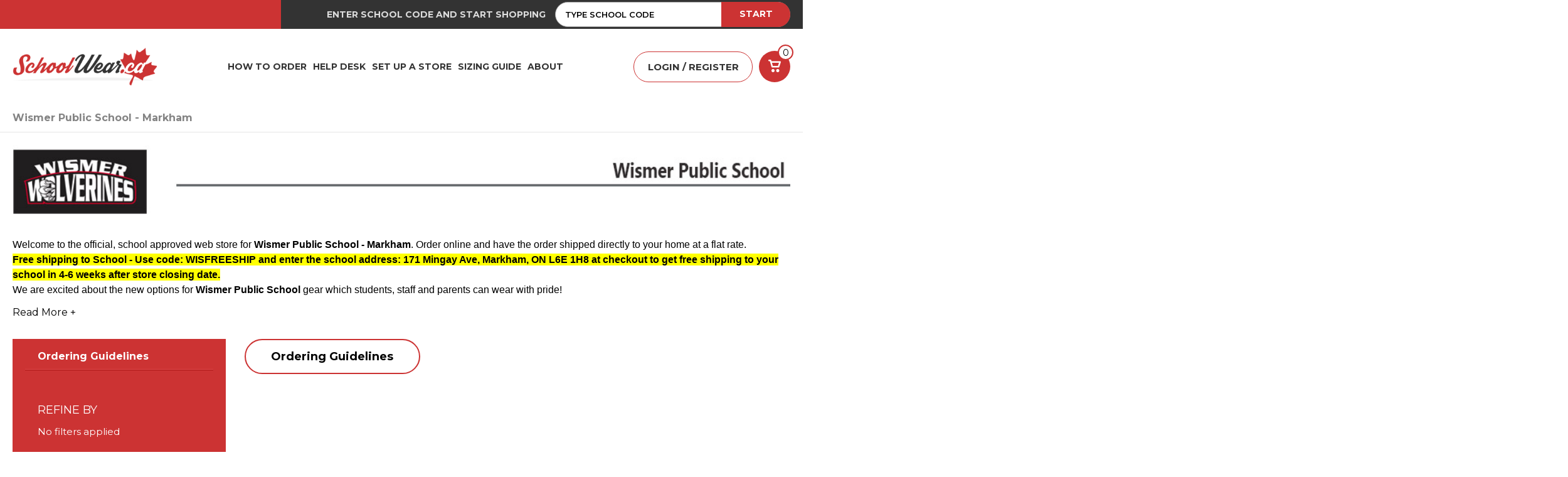

--- FILE ---
content_type: text/html; charset=UTF-8
request_url: https://www.schoolwear.ca/WIS/
body_size: 45898
content:


<!DOCTYPE html>
<html class="no-js" lang="en">
    <head>
        <title>Wismer Public School - Markham | SchoolWear.ca</title>
        <link rel="dns-prefetch preconnect" href="https://cdn11.bigcommerce.com/s-puxlv0" crossorigin><link rel="dns-prefetch preconnect" href="https://fonts.googleapis.com/" crossorigin><link rel="dns-prefetch preconnect" href="https://fonts.gstatic.com/" crossorigin>
        <meta name="keywords" content="SchoolWear.ca - An innovative way to implement School Spirit Wear programs"><link rel='canonical' href='https://www.schoolwear.ca/WIS/' /><meta name='platform' content='bigcommerce.stencil' />
        
        

        <link href="https://cdn11.bigcommerce.com/s-puxlv0/product_images/favicon.png?t&#x3D;1679600181" rel="shortcut icon">
        <meta name="viewport" content="width=device-width, initial-scale=1">

        <script>
            document.documentElement.className = document.documentElement.className.replace('no-js', 'js');
        </script>
		<script type="text/javascript" src="https://ajax.googleapis.com/ajax/libs/jquery/1.7.2/jquery.min.js"></script>
        <script>
    function browserSupportsAllFeatures() {
        return window.Promise
            && window.fetch
            && window.URL
            && window.URLSearchParams
            && window.WeakMap
            // object-fit support
            && ('objectFit' in document.documentElement.style);
    }

    function loadScript(src) {
        var js = document.createElement('script');
        js.src = src;
        js.onerror = function () {
            console.error('Failed to load polyfill script ' + src);
        };
        document.head.appendChild(js);
    }

    if (!browserSupportsAllFeatures()) {
        loadScript('https://cdn11.bigcommerce.com/s-puxlv0/stencil/1e9755d0-c1d4-013b-73e4-3a3f3792d823/e/958d8400-9949-013d-e466-7ac2e2dfb557/dist/theme-bundle.polyfills.js');
    }
</script>
        <script>window.consentManagerTranslations = `{"locale":"en","locales":{"consent_manager.data_collection_warning":"en","consent_manager.accept_all_cookies":"en","consent_manager.gdpr_settings":"en","consent_manager.data_collection_preferences":"en","consent_manager.manage_data_collection_preferences":"en","consent_manager.use_data_by_cookies":"en","consent_manager.data_categories_table":"en","consent_manager.allow":"en","consent_manager.accept":"en","consent_manager.deny":"en","consent_manager.dismiss":"en","consent_manager.reject_all":"en","consent_manager.category":"en","consent_manager.purpose":"en","consent_manager.functional_category":"en","consent_manager.functional_purpose":"en","consent_manager.analytics_category":"en","consent_manager.analytics_purpose":"en","consent_manager.targeting_category":"en","consent_manager.advertising_category":"en","consent_manager.advertising_purpose":"en","consent_manager.essential_category":"en","consent_manager.esential_purpose":"en","consent_manager.yes":"en","consent_manager.no":"en","consent_manager.not_available":"en","consent_manager.cancel":"en","consent_manager.save":"en","consent_manager.back_to_preferences":"en","consent_manager.close_without_changes":"en","consent_manager.unsaved_changes":"en","consent_manager.by_using":"en","consent_manager.agree_on_data_collection":"en","consent_manager.change_preferences":"en","consent_manager.cancel_dialog_title":"en","consent_manager.privacy_policy":"en","consent_manager.allow_category_tracking":"en","consent_manager.disallow_category_tracking":"en"},"translations":{"consent_manager.data_collection_warning":"We use cookies (and other similar technologies) to collect data to improve your shopping experience.","consent_manager.accept_all_cookies":"Accept All Cookies","consent_manager.gdpr_settings":"Settings","consent_manager.data_collection_preferences":"Website Data Collection Preferences","consent_manager.manage_data_collection_preferences":"Manage Website Data Collection Preferences","consent_manager.use_data_by_cookies":" uses data collected by cookies and JavaScript libraries to improve your shopping experience.","consent_manager.data_categories_table":"The table below outlines how we use this data by category. To opt out of a category of data collection, select 'No' and save your preferences.","consent_manager.allow":"Allow","consent_manager.accept":"Accept","consent_manager.deny":"Deny","consent_manager.dismiss":"Dismiss","consent_manager.reject_all":"Reject all","consent_manager.category":"Category","consent_manager.purpose":"Purpose","consent_manager.functional_category":"Functional","consent_manager.functional_purpose":"Enables enhanced functionality, such as videos and live chat. If you do not allow these, then some or all of these functions may not work properly.","consent_manager.analytics_category":"Analytics","consent_manager.analytics_purpose":"Provide statistical information on site usage, e.g., web analytics so we can improve this website over time.","consent_manager.targeting_category":"Targeting","consent_manager.advertising_category":"Advertising","consent_manager.advertising_purpose":"Used to create profiles or personalize content to enhance your shopping experience.","consent_manager.essential_category":"Essential","consent_manager.esential_purpose":"Essential for the site and any requested services to work, but do not perform any additional or secondary function.","consent_manager.yes":"Yes","consent_manager.no":"No","consent_manager.not_available":"N/A","consent_manager.cancel":"Cancel","consent_manager.save":"Save","consent_manager.back_to_preferences":"Back to Preferences","consent_manager.close_without_changes":"You have unsaved changes to your data collection preferences. Are you sure you want to close without saving?","consent_manager.unsaved_changes":"You have unsaved changes","consent_manager.by_using":"By using our website, you're agreeing to our","consent_manager.agree_on_data_collection":"By using our website, you're agreeing to the collection of data as described in our ","consent_manager.change_preferences":"You can change your preferences at any time","consent_manager.cancel_dialog_title":"Are you sure you want to cancel?","consent_manager.privacy_policy":"Privacy Policy","consent_manager.allow_category_tracking":"Allow [CATEGORY_NAME] tracking","consent_manager.disallow_category_tracking":"Disallow [CATEGORY_NAME] tracking"}}`;</script>

        <script>
            window.lazySizesConfig = window.lazySizesConfig || {};
            window.lazySizesConfig.loadMode = 1;
        </script>
        <script async src="https://cdn11.bigcommerce.com/s-puxlv0/stencil/1e9755d0-c1d4-013b-73e4-3a3f3792d823/e/958d8400-9949-013d-e466-7ac2e2dfb557/dist/theme-bundle.head_async.js"></script>
        
        <link href="https://fonts.googleapis.com/css?family=Montserrat:700,500,400%7CKarla:400&display=block" rel="stylesheet">
        
        <script async src="https://cdn11.bigcommerce.com/s-puxlv0/stencil/1e9755d0-c1d4-013b-73e4-3a3f3792d823/e/958d8400-9949-013d-e466-7ac2e2dfb557/dist/theme-bundle.font.js"></script>

        <link data-stencil-stylesheet href="https://cdn11.bigcommerce.com/s-puxlv0/stencil/1e9755d0-c1d4-013b-73e4-3a3f3792d823/e/958d8400-9949-013d-e466-7ac2e2dfb557/css/theme-d8e7aaa0-84e1-013d-0f3f-3292caeb4f80.css" rel="stylesheet">

        <!-- Start Tracking Code for analytics_facebook -->

<script>
!function(f,b,e,v,n,t,s){if(f.fbq)return;n=f.fbq=function(){n.callMethod?n.callMethod.apply(n,arguments):n.queue.push(arguments)};if(!f._fbq)f._fbq=n;n.push=n;n.loaded=!0;n.version='2.0';n.queue=[];t=b.createElement(e);t.async=!0;t.src=v;s=b.getElementsByTagName(e)[0];s.parentNode.insertBefore(t,s)}(window,document,'script','https://connect.facebook.net/en_US/fbevents.js');

fbq('set', 'autoConfig', 'false', '25206694518918785');
fbq('dataProcessingOptions', ['LDU'], 0, 0);
fbq('init', '25206694518918785', {"external_id":"fd557789-6640-4f1e-ba7a-7b51a7b2787c"});
fbq('set', 'agent', 'bigcommerce', '25206694518918785');

function trackEvents() {
    var pathName = window.location.pathname;

    fbq('track', 'PageView', {}, "");

    // Search events start -- only fire if the shopper lands on the /search.php page
    if (pathName.indexOf('/search.php') === 0 && getUrlParameter('search_query')) {
        fbq('track', 'Search', {
            content_type: 'product_group',
            content_ids: [],
            search_string: getUrlParameter('search_query')
        });
    }
    // Search events end

    // Wishlist events start -- only fire if the shopper attempts to add an item to their wishlist
    if (pathName.indexOf('/wishlist.php') === 0 && getUrlParameter('added_product_id')) {
        fbq('track', 'AddToWishlist', {
            content_type: 'product_group',
            content_ids: []
        });
    }
    // Wishlist events end

    // Lead events start -- only fire if the shopper subscribes to newsletter
    if (pathName.indexOf('/subscribe.php') === 0 && getUrlParameter('result') === 'success') {
        fbq('track', 'Lead', {});
    }
    // Lead events end

    // Registration events start -- only fire if the shopper registers an account
    if (pathName.indexOf('/login.php') === 0 && getUrlParameter('action') === 'account_created') {
        fbq('track', 'CompleteRegistration', {}, "");
    }
    // Registration events end

    

    function getUrlParameter(name) {
        var cleanName = name.replace(/[\[]/, '\[').replace(/[\]]/, '\]');
        var regex = new RegExp('[\?&]' + cleanName + '=([^&#]*)');
        var results = regex.exec(window.location.search);
        return results === null ? '' : decodeURIComponent(results[1].replace(/\+/g, ' '));
    }
}

if (window.addEventListener) {
    window.addEventListener("load", trackEvents, false)
}
</script>
<noscript><img height="1" width="1" style="display:none" alt="null" src="https://www.facebook.com/tr?id=25206694518918785&ev=PageView&noscript=1&a=plbigcommerce1.2&eid="/></noscript>

<!-- End Tracking Code for analytics_facebook -->

<!-- Start Tracking Code for analytics_googleanalytics -->

<script>
    (function(i,s,o,g,r,a,m){i['GoogleAnalyticsObject']=r;i[r]=i[r]||function(){
    (i[r].q=i[r].q||[]).push(arguments)},i[r].l=1*new Date();a=s.createElement(o),
    m=s.getElementsByTagName(o)[0];a.async=1;a.src=g;m.parentNode.insertBefore(a,m)
    })(window,document,'script','//www.google-analytics.com/analytics.js','ga');

    ga('create', 'UA-79522592-1', 'auto');
    ga('send', 'pageview');
    ga('require', 'ecommerce', 'ecommerce.js');

    function trackEcommerce() {
    this._addTrans = addTrans;
    this._addItem = addItems;
    this._trackTrans = trackTrans;
    }
    function addTrans(orderID,store,total,tax,shipping,city,state,country) {
    ga('ecommerce:addTransaction', {
        'id': orderID,
        'affiliation': store,
        'revenue': total,
        'tax': tax,
        'shipping': shipping,
        'city': city,
        'state': state,
        'country': country
    });
    }
    function addItems(orderID,sku,product,variation,price,qty) {
    ga('ecommerce:addItem', {
        'id': orderID,
        'sku': sku,
        'name': product,
        'category': variation,
        'price': price,
        'quantity': qty
    });
    }
    function trackTrans() {
        ga('ecommerce:send');
    }
    var pageTracker = new trackEcommerce();
</script>

<!-- End Tracking Code for analytics_googleanalytics -->

<!-- Start Tracking Code for analytics_googleanalytics4 -->

<script data-cfasync="false" src="https://cdn11.bigcommerce.com/shared/js/google_analytics4_bodl_subscribers-358423becf5d870b8b603a81de597c10f6bc7699.js" integrity="sha256-gtOfJ3Avc1pEE/hx6SKj/96cca7JvfqllWA9FTQJyfI=" crossorigin="anonymous"></script>
<script data-cfasync="false">
  (function () {
    window.dataLayer = window.dataLayer || [];

    function gtag(){
        dataLayer.push(arguments);
    }

    function initGA4(event) {
         function setupGtag() {
            function configureGtag() {
                gtag('js', new Date());
                gtag('set', 'developer_id.dMjk3Nj', true);
                gtag('config', 'G-13SE2C1TER');
            }

            var script = document.createElement('script');

            script.src = 'https://www.googletagmanager.com/gtag/js?id=G-13SE2C1TER';
            script.async = true;
            script.onload = configureGtag;

            document.head.appendChild(script);
        }

        setupGtag();

        if (typeof subscribeOnBodlEvents === 'function') {
            subscribeOnBodlEvents('G-13SE2C1TER', false);
        }

        window.removeEventListener(event.type, initGA4);
    }

    

    var eventName = document.readyState === 'complete' ? 'consentScriptsLoaded' : 'DOMContentLoaded';
    window.addEventListener(eventName, initGA4, false);
  })()
</script>

<!-- End Tracking Code for analytics_googleanalytics4 -->


<script type="text/javascript" src="https://checkout-sdk.bigcommerce.com/v1/loader.js" defer ></script>
<script type="text/javascript">
fbq('track', 'ViewCategory', {"content_ids":[],"content_type":"product_group","content_category":"Wismer Public School - Markham"});
</script>
<script type="text/javascript">
var BCData = {};
</script>
<!-- Hotjar Tracking Code for Site 5098390 (name missing) -->
<script>
    (function(h,o,t,j,a,r){
        h.hj=h.hj||function(){(h.hj.q=h.hj.q||[]).push(arguments)};
        h._hjSettings={hjid:5098390,hjsv:6};
        a=o.getElementsByTagName('head')[0];
        r=o.createElement('script');r.async=1;
        r.src=t+h._hjSettings.hjid+j+h._hjSettings.hjsv;
        a.appendChild(r);
    })(window,document,'https://static.hotjar.com/c/hotjar-','.js?sv=');
</script><!-- Start VWO Async SmartCode -->
<script type='text/javascript' id='vwoCode'>
window._vwo_code || (function() {
var account_id=1031272,
version=2.1,
settings_tolerance=2000,
hide_element='body',
hide_element_style = 'opacity:0 !important;filter:alpha(opacity=0) !important;background:none !important;transition:none !important;',
/* DO NOT EDIT BELOW THIS LINE */
f=false,w=window,d=document,v=d.querySelector('#vwoCode'),cK='_vwo_'+account_id+'_settings',cc={};try{var c=JSON.parse(localStorage.getItem('_vwo_'+account_id+'_config'));cc=c&&typeof c==='object'?c:{}}catch(e){}var stT=cc.stT==='session'?w.sessionStorage:w.localStorage;code={nonce:v&&v.nonce,use_existing_jquery:function(){return typeof use_existing_jquery!=='undefined'?use_existing_jquery:undefined},library_tolerance:function(){return typeof library_tolerance!=='undefined'?library_tolerance:undefined},settings_tolerance:function(){return cc.sT||settings_tolerance},hide_element_style:function(){return'{'+(cc.hES||hide_element_style)+'}'},hide_element:function(){if(performance.getEntriesByName('first-contentful-paint')[0]){return''}return typeof cc.hE==='string'?cc.hE:hide_element},getVersion:function(){return version},finish:function(e){if(!f){f=true;var t=d.getElementById('_vis_opt_path_hides');if(t)t.parentNode.removeChild(t);if(e)(new Image).src='https://dev.visualwebsiteoptimizer.com/ee.gif?a='+account_id+e}},finished:function(){return f},addScript:function(e){var t=d.createElement('script');t.type='text/javascript';if(e.src){t.src=e.src}else{t.text=e.text}v&&t.setAttribute('nonce',v.nonce);d.getElementsByTagName('head')[0].appendChild(t)},load:function(e,t){var n=this.getSettings(),i=d.createElement('script'),r=this;t=t||{};if(n){i.textContent=n;d.getElementsByTagName('head')[0].appendChild(i);if(!w.VWO||VWO.caE){stT.removeItem(cK);r.load(e)}}else{var o=new XMLHttpRequest;o.open('GET',e,true);o.withCredentials=!t.dSC;o.responseType=t.responseType||'text';o.onload=function(){if(t.onloadCb){return t.onloadCb(o,e)}if(o.status===200||o.status===304){_vwo_code.addScript({text:o.responseText})}else{_vwo_code.finish('&e=loading_failure:'+e)}};o.onerror=function(){if(t.onerrorCb){return t.onerrorCb(e)}_vwo_code.finish('&e=loading_failure:'+e)};o.send()}},getSettings:function(){try{var e=stT.getItem(cK);if(!e){return}e=JSON.parse(e);if(Date.now()>e.e){stT.removeItem(cK);return}return e.s}catch(e){return}},init:function(){if(d.URL.indexOf('__vwo_disable__')>-1)return;var e=this.settings_tolerance();w._vwo_settings_timer=setTimeout(function(){_vwo_code.finish();stT.removeItem(cK)},e);var t;if(this.hide_element()!=='body'){t=d.createElement('style');var n=this.hide_element(),i=n?n+this.hide_element_style():'',r=d.getElementsByTagName('head')[0];t.setAttribute('id','_vis_opt_path_hides');v&&t.setAttribute('nonce',v.nonce);t.setAttribute('type','text/css');if(t.styleSheet)t.styleSheet.cssText=i;else t.appendChild(d.createTextNode(i));r.appendChild(t)}else{t=d.getElementsByTagName('head')[0];var i=d.createElement('div');i.style.cssText='z-index: 2147483647 !important;position: fixed !important;left: 0 !important;top: 0 !important;width: 100% !important;height: 100% !important;background: white !important;display: block !important;';i.setAttribute('id','_vis_opt_path_hides');i.classList.add('_vis_hide_layer');t.parentNode.insertBefore(i,t.nextSibling)}var o=window._vis_opt_url||d.URL,s='https://dev.visualwebsiteoptimizer.com/j.php?a='+account_id+'&u='+encodeURIComponent(o)+'&vn='+version;if(w.location.search.indexOf('_vwo_xhr')!==-1){this.addScript({src:s})}else{this.load(s+'&x=true')}}};w._vwo_code=code;code.init();})();
</script>
<!-- End VWO Async SmartCode -->
 <script data-cfasync="false" src="https://microapps.bigcommerce.com/bodl-events/1.9.4/index.js" integrity="sha256-Y0tDj1qsyiKBRibKllwV0ZJ1aFlGYaHHGl/oUFoXJ7Y=" nonce="" crossorigin="anonymous"></script>
 <script data-cfasync="false" nonce="">

 (function() {
    function decodeBase64(base64) {
       const text = atob(base64);
       const length = text.length;
       const bytes = new Uint8Array(length);
       for (let i = 0; i < length; i++) {
          bytes[i] = text.charCodeAt(i);
       }
       const decoder = new TextDecoder();
       return decoder.decode(bytes);
    }
    window.bodl = JSON.parse(decodeBase64("[base64]"));
 })()

 </script>

<script nonce="">
(function () {
    var xmlHttp = new XMLHttpRequest();

    xmlHttp.open('POST', 'https://bes.gcp.data.bigcommerce.com/nobot');
    xmlHttp.setRequestHeader('Content-Type', 'application/json');
    xmlHttp.send('{"store_id":"933632","timezone_offset":"-4.0","timestamp":"2026-01-20T13:40:44.54992200Z","visit_id":"99bc2e1b-2e99-4127-949c-3d290e320138","channel_id":1}');
})();
</script>

        <link rel="stylesheet" type="text/css" href="https://cdn11.bigcommerce.com/s-puxlv0/stencil/1e9755d0-c1d4-013b-73e4-3a3f3792d823/e/958d8400-9949-013d-e466-7ac2e2dfb557/scss/custom.css">
    </head>
    <body>
        <svg data-src="https://cdn11.bigcommerce.com/s-puxlv0/stencil/1e9755d0-c1d4-013b-73e4-3a3f3792d823/e/958d8400-9949-013d-e466-7ac2e2dfb557/img/icon-sprite.svg" class="icons-svg-sprite"></svg>

        <header class="header" role="banner">
    <a href="#" class="mobileMenu-toggle" data-mobile-menu-toggle="menu">
        <span class="mobileMenu-toggleIcon">Toggle menu</span>
    </a>
    <div class="header_top">
        <div class="pageWidthFull container">
            <div class="header_top_in">
                <div class="call_info">
                    <!--a href="mailto:support@marchants.com" class="mail_ic">support@marchants.com</a-->
                </div>
                <div class="header_navuser_main navbar_width">
                    <div class="header_info">ENTER SCHOOL CODE AND START SHOPPING</div>
                    <nav class="navUser">
                        <div class="dropdown dropdown--quickSearch" id="quickSearch" aria-hidden="true" data-prevent-quick-search-close>
                            <div class="container">
                                <fieldset class="form-fieldset">
                                    <div class="form-field">
                                        <input id="schoolcode_main" class="form-input selectn_cus_menu" onchange="changeLink_main()" onClick="clearField_main()" value="Type SCHOOL CODE" onkeypress="return searchKeyPress(event);"> 
                                        <a id="cus_url_main" href="http://www.schoolwear.ca" class="button_cus_menu navUser-action navUser-action--quickSearch">START</a>     
                                    </div>
                                </fieldset>
                            </div>
                            <script>
                    function changeLink_main(){
                    var link = document.getElementById("cus_url_main");
                    var x = document.getElementById("schoolcode_main").value;
                    link.setAttribute('href', "http://www.schoolwear.ca/" + x);
                    
                    return false;
                    }
                    function clearField_main() {
                    if(document.getElementById("schoolcode_main").value == "Type SCHOOL CODE"){
                    document.getElementById("schoolcode_main").value="";
                    }
                    
                    }
                    
                    function searchKeyPress(e)
                    {
                    // look for window.event in case event isn't passed in
                    e = e || window.event;
                    if (e.keyCode == 13)
                    {
                    var link = document.getElementById("cus_url_main");
                    var x = document.getElementById("schoolcode_main").value;
                    link.setAttribute('href', "http://www.schoolwear.ca/" + x);
                    
                    document.getElementById('cus_url_main').click();
                    return false;
                    }
                    return true;
                    }
                    
                </script>
                        </div>
                        
                    </nav>
                </div>
            </div>
        </div>
    </div>
    <div class="header_logo_navigation">
        <div class="pageWidthFull container">

            <div class="company_logo header-logo--center">
                <a href="https://www.schoolwear.ca/" class="header-logo__link" data-header-logo-link>
        <div class="header-logo-image-container">
            <img class="header-logo-image"
                 src="https://cdn11.bigcommerce.com/s-puxlv0/stencil/1e9755d0-c1d4-013b-73e4-3a3f3792d823/e/958d8400-9949-013d-e466-7ac2e2dfb557/img/logo.png"
                 srcset="https://cdn11.bigcommerce.com/s-puxlv0/stencil/1e9755d0-c1d4-013b-73e4-3a3f3792d823/e/958d8400-9949-013d-e466-7ac2e2dfb557/img/logo.png"
                 alt="SchoolWear.ca"
                 title="SchoolWear.ca">
        </div>
</a>
                
                <div class="navPages-container navPages-container-mainnav" id="menu" data-menu>
                    <nav class="navPages">
    <div class="navPages-quickSearch">
        <div class="container">
    <form class="form" onsubmit="return false" data-url="/search.php" data-quick-search-form>
        <fieldset class="form-fieldset">
            <div class="form-field">
                <label class="is-srOnly" for="nav-menu-quick-search">Search</label>
                <input class="form-input" data-search-quick name="nav-menu-quick-search" id="nav-menu-quick-search" data-error-message="Search field cannot be empty." placeholder="Type school code" autocomplete="off">
                <input class="navUser-action navUser-action--quickSearch" type="submit" value="Start">
            </div>
        </fieldset>
    </form>
    <section class="quickSearchResults" data-bind="html: results"></section>
    <p role="status"
       aria-live="polite"
       class="aria-description--hidden"
       data-search-aria-message-predefined-text="product results for"
    ></p>
</div>
    </div>
    <ul class="navPages-list">
        <li class="navPages-item navPages-item-dropdown">
            <!--a class="navPages-action" href="/categories" aria-label="">Shop</a-->
            <div class="navPage-subMenu" id="navPages-" aria-hidden="true" tabindex="-1">
                <ul class="navPage-subMenu-list">
                        <li class="navPages-item">
                            <a class="navPages-action has-subMenu"
   href="https://www.schoolwear.ca/HWN/"
   data-collapsible="navPages-3316"
>
    Helen Wilson Public School - Brampton
    <i class="icon navPages-action-moreIcon" aria-hidden="true">
        <svg><use xlink:href="#icon-chevron-down" /></svg>
    </i>
</a>
<div class="navPage-subMenu" id="navPages-3316" aria-hidden="true" tabindex="-1">
    <ul class="navPage-subMenu-list">
        <li class="navPage-subMenu-item">
            <a class="navPage-subMenu-action navPages-action"
               href="https://www.schoolwear.ca/HWN/"
               aria-label="All Helen Wilson Public School - Brampton"
            >
                All Helen Wilson Public School - Brampton
            </a>
        </li>
            <li class="navPage-subMenu-item">
                    <a class="navPage-subMenu-action navPages-action"
                       href="https://www.schoolwear.ca/HWN/ordering-guidelines/"
                       aria-label="Ordering Guidelines"
                    >
                        Ordering Guidelines
                    </a>
            </li>
    </ul>
</div>
                        </li>
                        <li class="navPages-item">
                            <a class="navPages-action has-subMenu"
   href="https://www.schoolwear.ca/LES/"
   data-collapsible="navPages-3257"
>
    Laurentia Elementary School - Saint-Jérôme
    <i class="icon navPages-action-moreIcon" aria-hidden="true">
        <svg><use xlink:href="#icon-chevron-down" /></svg>
    </i>
</a>
<div class="navPage-subMenu" id="navPages-3257" aria-hidden="true" tabindex="-1">
    <ul class="navPage-subMenu-list">
        <li class="navPage-subMenu-item">
            <a class="navPage-subMenu-action navPages-action"
               href="https://www.schoolwear.ca/LES/"
               aria-label="All Laurentia Elementary School - Saint-Jérôme"
            >
                All Laurentia Elementary School - Saint-Jérôme
            </a>
        </li>
            <li class="navPage-subMenu-item">
                    <a class="navPage-subMenu-action navPages-action"
                       href="https://www.schoolwear.ca/LES/ordering-guidelines/"
                       aria-label="Ordering Guidelines"
                    >
                        Ordering Guidelines
                    </a>
            </li>
    </ul>
</div>
                        </li>
                        <li class="navPages-item">
                            <a class="navPages-action has-subMenu"
   href="https://www.schoolwear.ca/LEO/"
   data-collapsible="navPages-3290"
>
    Leoville Central School - Leoville
    <i class="icon navPages-action-moreIcon" aria-hidden="true">
        <svg><use xlink:href="#icon-chevron-down" /></svg>
    </i>
</a>
<div class="navPage-subMenu" id="navPages-3290" aria-hidden="true" tabindex="-1">
    <ul class="navPage-subMenu-list">
        <li class="navPage-subMenu-item">
            <a class="navPage-subMenu-action navPages-action"
               href="https://www.schoolwear.ca/LEO/"
               aria-label="All Leoville Central School - Leoville"
            >
                All Leoville Central School - Leoville
            </a>
        </li>
            <li class="navPage-subMenu-item">
                    <a class="navPage-subMenu-action navPages-action"
                       href="https://www.schoolwear.ca/LEO/ordering-guidelines/"
                       aria-label="Ordering Guidelines"
                    >
                        Ordering Guidelines
                    </a>
            </li>
    </ul>
</div>
                        </li>
                        <li class="navPages-item">
                            <a class="navPages-action has-subMenu"
   href="https://www.schoolwear.ca/MGA/"
   data-collapsible="navPages-3293"
>
    Mississauga S.S. 20th Anniversary Online Store
    <i class="icon navPages-action-moreIcon" aria-hidden="true">
        <svg><use xlink:href="#icon-chevron-down" /></svg>
    </i>
</a>
<div class="navPage-subMenu" id="navPages-3293" aria-hidden="true" tabindex="-1">
    <ul class="navPage-subMenu-list">
        <li class="navPage-subMenu-item">
            <a class="navPage-subMenu-action navPages-action"
               href="https://www.schoolwear.ca/MGA/"
               aria-label="All Mississauga S.S. 20th Anniversary Online Store"
            >
                All Mississauga S.S. 20th Anniversary Online Store
            </a>
        </li>
            <li class="navPage-subMenu-item">
                    <a class="navPage-subMenu-action navPages-action"
                       href="https://www.schoolwear.ca/MGA/ordering-guidelines/"
                       aria-label="Ordering Guidelines"
                    >
                        Ordering Guidelines
                    </a>
            </li>
    </ul>
</div>
                        </li>
                        <li class="navPages-item">
                            <a class="navPages-action"
   href="https://www.schoolwear.ca/PPO/"
   aria-label="Philip Pocock CSS - Mississauga"
>
    Philip Pocock CSS - Mississauga
</a>
                        </li>
                        <li class="navPages-item">
                            <a class="navPages-action has-subMenu"
   href="https://www.schoolwear.ca/SLM/"
   data-collapsible="navPages-3266"
>
    Salmon Arm West Elementary School - Salmon Arm
    <i class="icon navPages-action-moreIcon" aria-hidden="true">
        <svg><use xlink:href="#icon-chevron-down" /></svg>
    </i>
</a>
<div class="navPage-subMenu" id="navPages-3266" aria-hidden="true" tabindex="-1">
    <ul class="navPage-subMenu-list">
        <li class="navPage-subMenu-item">
            <a class="navPage-subMenu-action navPages-action"
               href="https://www.schoolwear.ca/SLM/"
               aria-label="All Salmon Arm West Elementary School - Salmon Arm"
            >
                All Salmon Arm West Elementary School - Salmon Arm
            </a>
        </li>
            <li class="navPage-subMenu-item">
                    <a class="navPage-subMenu-action navPages-action"
                       href="https://www.schoolwear.ca/SLM/ordering-guidelines/"
                       aria-label="Ordering Guidelines"
                    >
                        Ordering Guidelines
                    </a>
            </li>
    </ul>
</div>
                        </li>
                        <li class="navPages-item">
                            <a class="navPages-action has-subMenu"
   href="https://www.schoolwear.ca/BAS/"
   data-collapsible="navPages-3301"
>
    St. Basil the Great College School - Toronto
    <i class="icon navPages-action-moreIcon" aria-hidden="true">
        <svg><use xlink:href="#icon-chevron-down" /></svg>
    </i>
</a>
<div class="navPage-subMenu" id="navPages-3301" aria-hidden="true" tabindex="-1">
    <ul class="navPage-subMenu-list">
        <li class="navPage-subMenu-item">
            <a class="navPage-subMenu-action navPages-action"
               href="https://www.schoolwear.ca/BAS/"
               aria-label="All St. Basil the Great College School - Toronto"
            >
                All St. Basil the Great College School - Toronto
            </a>
        </li>
            <li class="navPage-subMenu-item">
                    <a class="navPage-subMenu-action navPages-action"
                       href="https://www.schoolwear.ca/BAS/ordering-guidelines/"
                       aria-label="Ordering Guidelines"
                    >
                        Ordering Guidelines
                    </a>
            </li>
    </ul>
</div>
                        </li>
                        <li class="navPages-item">
                            <a class="navPages-action has-subMenu"
   href="https://www.schoolwear.ca/SUS/"
   data-collapsible="navPages-3339"
>
    St. Ursula CES - Brampton
    <i class="icon navPages-action-moreIcon" aria-hidden="true">
        <svg><use xlink:href="#icon-chevron-down" /></svg>
    </i>
</a>
<div class="navPage-subMenu" id="navPages-3339" aria-hidden="true" tabindex="-1">
    <ul class="navPage-subMenu-list">
        <li class="navPage-subMenu-item">
            <a class="navPage-subMenu-action navPages-action"
               href="https://www.schoolwear.ca/SUS/"
               aria-label="All St. Ursula CES - Brampton"
            >
                All St. Ursula CES - Brampton
            </a>
        </li>
            <li class="navPage-subMenu-item">
                    <a class="navPage-subMenu-action navPages-action"
                       href="https://www.schoolwear.ca/SUS/grad-wear/"
                       aria-label="Grad Wear"
                    >
                        Grad Wear
                    </a>
            </li>
            <li class="navPage-subMenu-item">
                    <a class="navPage-subMenu-action navPages-action has-subMenu"
                       href="https://www.schoolwear.ca/SUS/student/"
                       aria-label="Student"
                    >
                        Student
                        <span class="collapsible-icon-wrapper"
                            data-collapsible="navPages-3399"
                            data-collapsible-disabled-breakpoint="medium"
                            data-collapsible-disabled-state="open"
                            data-collapsible-enabled-state="closed"
                        >
                            <i class="icon navPages-action-moreIcon" aria-hidden="true">
                                <svg><use xlink:href="#icon-chevron-down" /></svg>
                            </i>
                        </span>
                    </a>
                    <ul class="navPage-childList" id="navPages-3399">
                        <li class="navPage-childList-item">
                            <a class="navPage-childList-action navPages-action"
                               href="https://www.schoolwear.ca/SUS/adult/"
                               aria-label="Adult"
                            >
                                Adult
                            </a>
                        </li>
                        <li class="navPage-childList-item">
                            <a class="navPage-childList-action navPages-action"
                               href="https://www.schoolwear.ca/SUS/men/"
                               aria-label="Men"
                            >
                                Men
                            </a>
                        </li>
                        <li class="navPage-childList-item">
                            <a class="navPage-childList-action navPages-action"
                               href="https://www.schoolwear.ca/SUS/women/"
                               aria-label="Women"
                            >
                                Women
                            </a>
                        </li>
                        <li class="navPage-childList-item">
                            <a class="navPage-childList-action navPages-action"
                               href="https://www.schoolwear.ca/SUS/youth/"
                               aria-label="Youth"
                            >
                                Youth
                            </a>
                        </li>
                    </ul>
            </li>
            <li class="navPage-subMenu-item">
                    <a class="navPage-subMenu-action navPages-action"
                       href="https://www.schoolwear.ca/SUS/staff/"
                       aria-label="Staff"
                    >
                        Staff
                    </a>
            </li>
            <li class="navPage-subMenu-item">
                    <a class="navPage-subMenu-action navPages-action"
                       href="https://www.schoolwear.ca/SUS/ordering-guidelines/"
                       aria-label="Ordering Guidelines"
                    >
                        Ordering Guidelines
                    </a>
            </li>
    </ul>
</div>
                        </li>
                        <li class="navPages-item">
                            <a class="navPages-action"
   href="https://www.schoolwear.ca/WEE/"
   aria-label="Western High School"
>
    Western High School
</a>
                        </li>
                        <li class="navPages-item">
                            <a class="navPages-action has-subMenu"
   href="https://www.schoolwear.ca/YCS/"
   data-collapsible="navPages-3344"
>
    Yellowhead Koinonia CS - Edson
    <i class="icon navPages-action-moreIcon" aria-hidden="true">
        <svg><use xlink:href="#icon-chevron-down" /></svg>
    </i>
</a>
<div class="navPage-subMenu" id="navPages-3344" aria-hidden="true" tabindex="-1">
    <ul class="navPage-subMenu-list">
        <li class="navPage-subMenu-item">
            <a class="navPage-subMenu-action navPages-action"
               href="https://www.schoolwear.ca/YCS/"
               aria-label="All Yellowhead Koinonia CS - Edson"
            >
                All Yellowhead Koinonia CS - Edson
            </a>
        </li>
            <li class="navPage-subMenu-item">
                    <a class="navPage-subMenu-action navPages-action"
                       href="https://www.schoolwear.ca/YCS/ordering-guidelines/"
                       aria-label="Ordering Guidelines"
                    >
                        Ordering Guidelines
                    </a>
            </li>
    </ul>
</div>
                        </li>
                        <li class="navPages-item">
                            <a class="navPages-action has-subMenu"
   href="https://www.schoolwear.ca/CHC/"
   data-collapsible="navPages-3165"
>
    Cameron Heights Collegiate Institute - Kitchener
    <i class="icon navPages-action-moreIcon" aria-hidden="true">
        <svg><use xlink:href="#icon-chevron-down" /></svg>
    </i>
</a>
<div class="navPage-subMenu" id="navPages-3165" aria-hidden="true" tabindex="-1">
    <ul class="navPage-subMenu-list">
        <li class="navPage-subMenu-item">
            <a class="navPage-subMenu-action navPages-action"
               href="https://www.schoolwear.ca/CHC/"
               aria-label="All Cameron Heights Collegiate Institute - Kitchener"
            >
                All Cameron Heights Collegiate Institute - Kitchener
            </a>
        </li>
            <li class="navPage-subMenu-item">
                    <a class="navPage-subMenu-action navPages-action has-subMenu"
                       href="https://www.schoolwear.ca/CHC/nordic-skiing/"
                       aria-label="Nordic Skiing"
                    >
                        Nordic Skiing
                        <span class="collapsible-icon-wrapper"
                            data-collapsible="navPages-3361"
                            data-collapsible-disabled-breakpoint="medium"
                            data-collapsible-disabled-state="open"
                            data-collapsible-enabled-state="closed"
                        >
                            <i class="icon navPages-action-moreIcon" aria-hidden="true">
                                <svg><use xlink:href="#icon-chevron-down" /></svg>
                            </i>
                        </span>
                    </a>
                    <ul class="navPage-childList" id="navPages-3361">
                        <li class="navPage-childList-item">
                            <a class="navPage-childList-action navPages-action"
                               href="https://www.schoolwear.ca/Adult/"
                               aria-label="Adult"
                            >
                                Adult
                            </a>
                        </li>
                        <li class="navPage-childList-item">
                            <a class="navPage-childList-action navPages-action"
                               href="https://www.schoolwear.ca"
                               aria-label="Men"
                            >
                                Men
                            </a>
                        </li>
                        <li class="navPage-childList-item">
                            <a class="navPage-childList-action navPages-action"
                               href="https://www.schoolwear.ca/Women/"
                               aria-label="Women"
                            >
                                Women
                            </a>
                        </li>
                    </ul>
            </li>
            <li class="navPage-subMenu-item">
                    <a class="navPage-subMenu-action navPages-action"
                       href="https://www.schoolwear.ca/CHC/ordering-guidelines/"
                       aria-label="Ordering Guidelines"
                    >
                        Ordering Guidelines
                    </a>
            </li>
    </ul>
</div>
                        </li>
                        <li class="navPages-item">
                            <a class="navPages-action has-subMenu"
   href="https://www.schoolwear.ca/ALE/"
   data-collapsible="navPages-3131"
>
    Alexmuir Junior Public School - Scarborough
    <i class="icon navPages-action-moreIcon" aria-hidden="true">
        <svg><use xlink:href="#icon-chevron-down" /></svg>
    </i>
</a>
<div class="navPage-subMenu" id="navPages-3131" aria-hidden="true" tabindex="-1">
    <ul class="navPage-subMenu-list">
        <li class="navPage-subMenu-item">
            <a class="navPage-subMenu-action navPages-action"
               href="https://www.schoolwear.ca/ALE/"
               aria-label="All Alexmuir Junior Public School - Scarborough"
            >
                All Alexmuir Junior Public School - Scarborough
            </a>
        </li>
            <li class="navPage-subMenu-item">
                    <a class="navPage-subMenu-action navPages-action"
                       href="https://www.schoolwear.ca/ALE/ordering-guidelines/"
                       aria-label="Ordering Guidelines"
                    >
                        Ordering Guidelines
                    </a>
            </li>
    </ul>
</div>
                        </li>
                        <li class="navPages-item">
                            <a class="navPages-action has-subMenu"
   href="https://www.schoolwear.ca/BGS/"
   data-collapsible="navPages-3138"
>
    Brandon Gate PS - Mississauga
    <i class="icon navPages-action-moreIcon" aria-hidden="true">
        <svg><use xlink:href="#icon-chevron-down" /></svg>
    </i>
</a>
<div class="navPage-subMenu" id="navPages-3138" aria-hidden="true" tabindex="-1">
    <ul class="navPage-subMenu-list">
        <li class="navPage-subMenu-item">
            <a class="navPage-subMenu-action navPages-action"
               href="https://www.schoolwear.ca/BGS/"
               aria-label="All Brandon Gate PS - Mississauga"
            >
                All Brandon Gate PS - Mississauga
            </a>
        </li>
            <li class="navPage-subMenu-item">
                    <a class="navPage-subMenu-action navPages-action"
                       href="https://www.schoolwear.ca/BGS/ordering-guidelines/"
                       aria-label="Ordering Guidelines"
                    >
                        Ordering Guidelines
                    </a>
            </li>
    </ul>
</div>
                        </li>
                        <li class="navPages-item">
                            <a class="navPages-action has-subMenu"
   href="https://www.schoolwear.ca/HSP/"
   data-collapsible="navPages-3199"
>
    Holy Spirit CES - Brampton
    <i class="icon navPages-action-moreIcon" aria-hidden="true">
        <svg><use xlink:href="#icon-chevron-down" /></svg>
    </i>
</a>
<div class="navPage-subMenu" id="navPages-3199" aria-hidden="true" tabindex="-1">
    <ul class="navPage-subMenu-list">
        <li class="navPage-subMenu-item">
            <a class="navPage-subMenu-action navPages-action"
               href="https://www.schoolwear.ca/HSP/"
               aria-label="All Holy Spirit CES - Brampton"
            >
                All Holy Spirit CES - Brampton
            </a>
        </li>
            <li class="navPage-subMenu-item">
                    <a class="navPage-subMenu-action navPages-action"
                       href="https://www.schoolwear.ca/HSP/ordering-guidelines/"
                       aria-label="Ordering Guidelines"
                    >
                        Ordering Guidelines
                    </a>
            </li>
    </ul>
</div>
                        </li>
                        <li class="navPages-item">
                            <a class="navPages-action has-subMenu"
   href="https://www.schoolwear.ca/JOU/"
   data-collapsible="navPages-3153"
>
    Joussard School - Joussard
    <i class="icon navPages-action-moreIcon" aria-hidden="true">
        <svg><use xlink:href="#icon-chevron-down" /></svg>
    </i>
</a>
<div class="navPage-subMenu" id="navPages-3153" aria-hidden="true" tabindex="-1">
    <ul class="navPage-subMenu-list">
        <li class="navPage-subMenu-item">
            <a class="navPage-subMenu-action navPages-action"
               href="https://www.schoolwear.ca/JOU/"
               aria-label="All Joussard School - Joussard"
            >
                All Joussard School - Joussard
            </a>
        </li>
            <li class="navPage-subMenu-item">
                    <a class="navPage-subMenu-action navPages-action"
                       href="https://www.schoolwear.ca/JOU/ordering-guidelines/"
                       aria-label="Ordering Guidelines"
                    >
                        Ordering Guidelines
                    </a>
            </li>
    </ul>
</div>
                        </li>
                        <li class="navPages-item">
                            <a class="navPages-action has-subMenu"
   href="https://www.schoolwear.ca/HLN/"
   data-collapsible="navPages-3192"
>
    St. Helen CES - Mississauga
    <i class="icon navPages-action-moreIcon" aria-hidden="true">
        <svg><use xlink:href="#icon-chevron-down" /></svg>
    </i>
</a>
<div class="navPage-subMenu" id="navPages-3192" aria-hidden="true" tabindex="-1">
    <ul class="navPage-subMenu-list">
        <li class="navPage-subMenu-item">
            <a class="navPage-subMenu-action navPages-action"
               href="https://www.schoolwear.ca/HLN/"
               aria-label="All St. Helen CES - Mississauga"
            >
                All St. Helen CES - Mississauga
            </a>
        </li>
            <li class="navPage-subMenu-item">
                    <a class="navPage-subMenu-action navPages-action"
                       href="https://www.schoolwear.ca/HLN/ordering-guidelines/"
                       aria-label="Ordering Guidelines"
                    >
                        Ordering Guidelines
                    </a>
            </li>
    </ul>
</div>
                        </li>
                        <li class="navPages-item">
                            <a class="navPages-action has-subMenu"
   href="https://www.schoolwear.ca/WAJ/"
   data-collapsible="navPages-3185"
>
    Withrow Avenue Junior Public School - Toronto
    <i class="icon navPages-action-moreIcon" aria-hidden="true">
        <svg><use xlink:href="#icon-chevron-down" /></svg>
    </i>
</a>
<div class="navPage-subMenu" id="navPages-3185" aria-hidden="true" tabindex="-1">
    <ul class="navPage-subMenu-list">
        <li class="navPage-subMenu-item">
            <a class="navPage-subMenu-action navPages-action"
               href="https://www.schoolwear.ca/WAJ/"
               aria-label="All Withrow Avenue Junior Public School - Toronto"
            >
                All Withrow Avenue Junior Public School - Toronto
            </a>
        </li>
            <li class="navPage-subMenu-item">
                    <a class="navPage-subMenu-action navPages-action"
                       href="https://www.schoolwear.ca/WAJ/ordering-guidelines/"
                       aria-label="Ordering Guidelines"
                    >
                        Ordering Guidelines
                    </a>
            </li>
    </ul>
</div>
                        </li>
                        <li class="navPages-item">
                            <a class="navPages-action has-subMenu"
   href="https://www.schoolwear.ca/BVH/"
   data-collapsible="navPages-3098"
>
    Bayview Heights Public School - Pickering
    <i class="icon navPages-action-moreIcon" aria-hidden="true">
        <svg><use xlink:href="#icon-chevron-down" /></svg>
    </i>
</a>
<div class="navPage-subMenu" id="navPages-3098" aria-hidden="true" tabindex="-1">
    <ul class="navPage-subMenu-list">
        <li class="navPage-subMenu-item">
            <a class="navPage-subMenu-action navPages-action"
               href="https://www.schoolwear.ca/BVH/"
               aria-label="All Bayview Heights Public School - Pickering"
            >
                All Bayview Heights Public School - Pickering
            </a>
        </li>
            <li class="navPage-subMenu-item">
                    <a class="navPage-subMenu-action navPages-action"
                       href="https://www.schoolwear.ca/BVH/adult/"
                       aria-label="Adult"
                    >
                        Adult
                    </a>
            </li>
            <li class="navPage-subMenu-item">
                    <a class="navPage-subMenu-action navPages-action"
                       href="https://www.schoolwear.ca/BVH/youth/"
                       aria-label="Youth"
                    >
                        Youth
                    </a>
            </li>
            <li class="navPage-subMenu-item">
                    <a class="navPage-subMenu-action navPages-action"
                       href="https://www.schoolwear.ca/BVH/ordering-guidelines/"
                       aria-label="Ordering Guidelines"
                    >
                        Ordering Guidelines
                    </a>
            </li>
    </ul>
</div>
                        </li>
                        <li class="navPages-item">
                            <a class="navPages-action has-subMenu"
   href="https://www.schoolwear.ca/VRD/"
   data-collapsible="navPages-2975"
>
    Vradenburg Jr Public School - Scarborough
    <i class="icon navPages-action-moreIcon" aria-hidden="true">
        <svg><use xlink:href="#icon-chevron-down" /></svg>
    </i>
</a>
<div class="navPage-subMenu" id="navPages-2975" aria-hidden="true" tabindex="-1">
    <ul class="navPage-subMenu-list">
        <li class="navPage-subMenu-item">
            <a class="navPage-subMenu-action navPages-action"
               href="https://www.schoolwear.ca/VRD/"
               aria-label="All Vradenburg Jr Public School - Scarborough"
            >
                All Vradenburg Jr Public School - Scarborough
            </a>
        </li>
            <li class="navPage-subMenu-item">
                    <a class="navPage-subMenu-action navPages-action"
                       href="https://www.schoolwear.ca/VRD/ordering-guidelines/"
                       aria-label="Ordering Guidelines"
                    >
                        Ordering Guidelines
                    </a>
            </li>
    </ul>
</div>
                        </li>
                        <li class="navPages-item">
                            <a class="navPages-action has-subMenu"
   href="https://www.schoolwear.ca/CTS/"
   data-collapsible="navPages-3122"
>
    Central Technical School - Toronto
    <i class="icon navPages-action-moreIcon" aria-hidden="true">
        <svg><use xlink:href="#icon-chevron-down" /></svg>
    </i>
</a>
<div class="navPage-subMenu" id="navPages-3122" aria-hidden="true" tabindex="-1">
    <ul class="navPage-subMenu-list">
        <li class="navPage-subMenu-item">
            <a class="navPage-subMenu-action navPages-action"
               href="https://www.schoolwear.ca/CTS/"
               aria-label="All Central Technical School - Toronto"
            >
                All Central Technical School - Toronto
            </a>
        </li>
            <li class="navPage-subMenu-item">
                    <a class="navPage-subMenu-action navPages-action"
                       href="https://www.schoolwear.ca/CTS/ordering-guidelines/"
                       aria-label="Ordering Guidelines"
                    >
                        Ordering Guidelines
                    </a>
            </li>
    </ul>
</div>
                        </li>
                        <li class="navPages-item">
                            <a class="navPages-action has-subMenu"
   href="https://www.schoolwear.ca/COL/"
   data-collapsible="navPages-3111"
>
    Corliss Public School - Mississauga
    <i class="icon navPages-action-moreIcon" aria-hidden="true">
        <svg><use xlink:href="#icon-chevron-down" /></svg>
    </i>
</a>
<div class="navPage-subMenu" id="navPages-3111" aria-hidden="true" tabindex="-1">
    <ul class="navPage-subMenu-list">
        <li class="navPage-subMenu-item">
            <a class="navPage-subMenu-action navPages-action"
               href="https://www.schoolwear.ca/COL/"
               aria-label="All Corliss Public School - Mississauga"
            >
                All Corliss Public School - Mississauga
            </a>
        </li>
            <li class="navPage-subMenu-item">
                    <a class="navPage-subMenu-action navPages-action"
                       href="https://www.schoolwear.ca/COL/ordering-guidelines/"
                       aria-label="Ordering Guidelines"
                    >
                        Ordering Guidelines
                    </a>
            </li>
    </ul>
</div>
                        </li>
                        <li class="navPages-item">
                            <a class="navPages-action has-subMenu"
   href="https://www.schoolwear.ca/FHL/"
   data-collapsible="navPages-3126"
>
    Forest Hill PS - Toronto
    <i class="icon navPages-action-moreIcon" aria-hidden="true">
        <svg><use xlink:href="#icon-chevron-down" /></svg>
    </i>
</a>
<div class="navPage-subMenu" id="navPages-3126" aria-hidden="true" tabindex="-1">
    <ul class="navPage-subMenu-list">
        <li class="navPage-subMenu-item">
            <a class="navPage-subMenu-action navPages-action"
               href="https://www.schoolwear.ca/FHL/"
               aria-label="All Forest Hill PS - Toronto"
            >
                All Forest Hill PS - Toronto
            </a>
        </li>
            <li class="navPage-subMenu-item">
                    <a class="navPage-subMenu-action navPages-action"
                       href="https://www.schoolwear.ca/FHL/ordering-guidelines/"
                       aria-label="Ordering Guidelines"
                    >
                        Ordering Guidelines
                    </a>
            </li>
    </ul>
</div>
                        </li>
                        <li class="navPages-item">
                            <a class="navPages-action has-subMenu"
   href="https://www.schoolwear.ca/OCS/"
   data-collapsible="navPages-3103"
>
    Oakville Christian School - Oakville
    <i class="icon navPages-action-moreIcon" aria-hidden="true">
        <svg><use xlink:href="#icon-chevron-down" /></svg>
    </i>
</a>
<div class="navPage-subMenu" id="navPages-3103" aria-hidden="true" tabindex="-1">
    <ul class="navPage-subMenu-list">
        <li class="navPage-subMenu-item">
            <a class="navPage-subMenu-action navPages-action"
               href="https://www.schoolwear.ca/OCS/"
               aria-label="All Oakville Christian School - Oakville"
            >
                All Oakville Christian School - Oakville
            </a>
        </li>
            <li class="navPage-subMenu-item">
                    <a class="navPage-subMenu-action navPages-action"
                       href="https://www.schoolwear.ca/OCS/champlain-house/"
                       aria-label="Champlain House"
                    >
                        Champlain House
                    </a>
            </li>
            <li class="navPage-subMenu-item">
                    <a class="navPage-subMenu-action navPages-action"
                       href="https://www.schoolwear.ca/OCS/franklin-house/"
                       aria-label="Franklin House"
                    >
                        Franklin House
                    </a>
            </li>
            <li class="navPage-subMenu-item">
                    <a class="navPage-subMenu-action navPages-action"
                       href="https://www.schoolwear.ca/OCS/mackenzie-house/"
                       aria-label="Mackenzie House"
                    >
                        Mackenzie House
                    </a>
            </li>
            <li class="navPage-subMenu-item">
                    <a class="navPage-subMenu-action navPages-action"
                       href="https://www.schoolwear.ca/OCS/thompson-house/"
                       aria-label="Thompson House"
                    >
                        Thompson House
                    </a>
            </li>
            <li class="navPage-subMenu-item">
                    <a class="navPage-subMenu-action navPages-action"
                       href="https://www.schoolwear.ca/OCS/ordering-guidelines/"
                       aria-label="Ordering Guidelines"
                    >
                        Ordering Guidelines
                    </a>
            </li>
    </ul>
</div>
                        </li>
                        <li class="navPages-item">
                            <a class="navPages-action has-subMenu"
   href="https://www.schoolwear.ca/OSD/"
   data-collapsible="navPages-3117"
>
    Owen Sound District Secondary School - Owen Sound
    <i class="icon navPages-action-moreIcon" aria-hidden="true">
        <svg><use xlink:href="#icon-chevron-down" /></svg>
    </i>
</a>
<div class="navPage-subMenu" id="navPages-3117" aria-hidden="true" tabindex="-1">
    <ul class="navPage-subMenu-list">
        <li class="navPage-subMenu-item">
            <a class="navPage-subMenu-action navPages-action"
               href="https://www.schoolwear.ca/OSD/"
               aria-label="All Owen Sound District Secondary School - Owen Sound"
            >
                All Owen Sound District Secondary School - Owen Sound
            </a>
        </li>
            <li class="navPage-subMenu-item">
                    <a class="navPage-subMenu-action navPages-action"
                       href="https://www.schoolwear.ca/OSD/adult/"
                       aria-label="Adult"
                    >
                        Adult
                    </a>
            </li>
            <li class="navPage-subMenu-item">
                    <a class="navPage-subMenu-action navPages-action"
                       href="https://www.schoolwear.ca/OSD/ordering-guidelines/"
                       aria-label="Ordering Guidelines"
                    >
                        Ordering Guidelines
                    </a>
            </li>
    </ul>
</div>
                        </li>
                        <li class="navPages-item">
                            <a class="navPages-action has-subMenu"
   href="https://www.schoolwear.ca/RCS/"
   data-collapsible="navPages-3094"
>
    Resurrection Catholic SS - Kitchener
    <i class="icon navPages-action-moreIcon" aria-hidden="true">
        <svg><use xlink:href="#icon-chevron-down" /></svg>
    </i>
</a>
<div class="navPage-subMenu" id="navPages-3094" aria-hidden="true" tabindex="-1">
    <ul class="navPage-subMenu-list">
        <li class="navPage-subMenu-item">
            <a class="navPage-subMenu-action navPages-action"
               href="https://www.schoolwear.ca/RCS/"
               aria-label="All Resurrection Catholic SS - Kitchener"
            >
                All Resurrection Catholic SS - Kitchener
            </a>
        </li>
            <li class="navPage-subMenu-item">
                    <a class="navPage-subMenu-action navPages-action"
                       href="https://www.schoolwear.ca/RCS/ordering-guidelines/"
                       aria-label="Ordering Guidelines"
                    >
                        Ordering Guidelines
                    </a>
            </li>
    </ul>
</div>
                        </li>
                        <li class="navPages-item">
                            <a class="navPages-action has-subMenu"
   href="https://www.schoolwear.ca/BLL/"
   data-collapsible="navPages-3051"
>
    Bloorlea Middle School - Etobicoke
    <i class="icon navPages-action-moreIcon" aria-hidden="true">
        <svg><use xlink:href="#icon-chevron-down" /></svg>
    </i>
</a>
<div class="navPage-subMenu" id="navPages-3051" aria-hidden="true" tabindex="-1">
    <ul class="navPage-subMenu-list">
        <li class="navPage-subMenu-item">
            <a class="navPage-subMenu-action navPages-action"
               href="https://www.schoolwear.ca/BLL/"
               aria-label="All Bloorlea Middle School - Etobicoke"
            >
                All Bloorlea Middle School - Etobicoke
            </a>
        </li>
            <li class="navPage-subMenu-item">
                    <a class="navPage-subMenu-action navPages-action"
                       href="https://www.schoolwear.ca/BLL/ordering-guidelines/"
                       aria-label="Ordering Guidelines"
                    >
                        Ordering Guidelines
                    </a>
            </li>
    </ul>
</div>
                        </li>
                        <li class="navPages-item">
                            <a class="navPages-action has-subMenu"
   href="https://www.schoolwear.ca/JSE/"
   data-collapsible="navPages-3054"
>
    St Joseph Catholic Elementary School - Cambridge
    <i class="icon navPages-action-moreIcon" aria-hidden="true">
        <svg><use xlink:href="#icon-chevron-down" /></svg>
    </i>
</a>
<div class="navPage-subMenu" id="navPages-3054" aria-hidden="true" tabindex="-1">
    <ul class="navPage-subMenu-list">
        <li class="navPage-subMenu-item">
            <a class="navPage-subMenu-action navPages-action"
               href="https://www.schoolwear.ca/JSE/"
               aria-label="All St Joseph Catholic Elementary School - Cambridge"
            >
                All St Joseph Catholic Elementary School - Cambridge
            </a>
        </li>
            <li class="navPage-subMenu-item">
                    <a class="navPage-subMenu-action navPages-action"
                       href="https://www.schoolwear.ca/JSE/ordering-guidelines/"
                       aria-label="Ordering Guidelines"
                    >
                        Ordering Guidelines
                    </a>
            </li>
    </ul>
</div>
                        </li>
                        <li class="navPages-item">
                            <a class="navPages-action has-subMenu"
   href="https://www.schoolwear.ca/STU/"
   data-collapsible="navPages-3067"
>
    Stuart Scott PS - Newmarket
    <i class="icon navPages-action-moreIcon" aria-hidden="true">
        <svg><use xlink:href="#icon-chevron-down" /></svg>
    </i>
</a>
<div class="navPage-subMenu" id="navPages-3067" aria-hidden="true" tabindex="-1">
    <ul class="navPage-subMenu-list">
        <li class="navPage-subMenu-item">
            <a class="navPage-subMenu-action navPages-action"
               href="https://www.schoolwear.ca/STU/"
               aria-label="All Stuart Scott PS - Newmarket"
            >
                All Stuart Scott PS - Newmarket
            </a>
        </li>
            <li class="navPage-subMenu-item">
                    <a class="navPage-subMenu-action navPages-action"
                       href="https://www.schoolwear.ca/STU/adult/"
                       aria-label="Adult"
                    >
                        Adult
                    </a>
            </li>
            <li class="navPage-subMenu-item">
                    <a class="navPage-subMenu-action navPages-action"
                       href="https://www.schoolwear.ca/STU/youth/"
                       aria-label="Youth"
                    >
                        Youth
                    </a>
            </li>
            <li class="navPage-subMenu-item">
                    <a class="navPage-subMenu-action navPages-action"
                       href="https://www.schoolwear.ca/STU/ordering-guidelines/"
                       aria-label="Ordering Guidelines"
                    >
                        Ordering Guidelines
                    </a>
            </li>
    </ul>
</div>
                        </li>
                        <li class="navPages-item">
                            <a class="navPages-action has-subMenu"
   href="https://www.schoolwear.ca/TND/"
   data-collapsible="navPages-3072"
>
    Thorndale Public School - Brampton
    <i class="icon navPages-action-moreIcon" aria-hidden="true">
        <svg><use xlink:href="#icon-chevron-down" /></svg>
    </i>
</a>
<div class="navPage-subMenu" id="navPages-3072" aria-hidden="true" tabindex="-1">
    <ul class="navPage-subMenu-list">
        <li class="navPage-subMenu-item">
            <a class="navPage-subMenu-action navPages-action"
               href="https://www.schoolwear.ca/TND/"
               aria-label="All Thorndale Public School - Brampton"
            >
                All Thorndale Public School - Brampton
            </a>
        </li>
            <li class="navPage-subMenu-item">
                    <a class="navPage-subMenu-action navPages-action"
                       href="https://www.schoolwear.ca/TND/ordering-guidelines/"
                       aria-label="Ordering Guidelines"
                    >
                        Ordering Guidelines
                    </a>
            </li>
    </ul>
</div>
                        </li>
                        <li class="navPages-item">
                            <a class="navPages-action has-subMenu"
   href="https://www.schoolwear.ca/uoft/"
   data-collapsible="navPages-3090"
>
    University of Toronto
    <i class="icon navPages-action-moreIcon" aria-hidden="true">
        <svg><use xlink:href="#icon-chevron-down" /></svg>
    </i>
</a>
<div class="navPage-subMenu" id="navPages-3090" aria-hidden="true" tabindex="-1">
    <ul class="navPage-subMenu-list">
        <li class="navPage-subMenu-item">
            <a class="navPage-subMenu-action navPages-action"
               href="https://www.schoolwear.ca/uoft/"
               aria-label="All University of Toronto"
            >
                All University of Toronto
            </a>
        </li>
            <li class="navPage-subMenu-item">
                    <a class="navPage-subMenu-action navPages-action"
                       href="https://www.schoolwear.ca/uoft/men/"
                       aria-label="Mens"
                    >
                        Mens
                    </a>
            </li>
            <li class="navPage-subMenu-item">
                    <a class="navPage-subMenu-action navPages-action"
                       href="https://www.schoolwear.ca/uoft/women/"
                       aria-label="Women"
                    >
                        Women
                    </a>
            </li>
    </ul>
</div>
                        </li>
                        <li class="navPages-item">
                            <a class="navPages-action has-subMenu"
   href="https://www.schoolwear.ca/WHC/"
   data-collapsible="navPages-3086"
>
    West Humber CI - Etobicoke
    <i class="icon navPages-action-moreIcon" aria-hidden="true">
        <svg><use xlink:href="#icon-chevron-down" /></svg>
    </i>
</a>
<div class="navPage-subMenu" id="navPages-3086" aria-hidden="true" tabindex="-1">
    <ul class="navPage-subMenu-list">
        <li class="navPage-subMenu-item">
            <a class="navPage-subMenu-action navPages-action"
               href="https://www.schoolwear.ca/WHC/"
               aria-label="All West Humber CI - Etobicoke"
            >
                All West Humber CI - Etobicoke
            </a>
        </li>
            <li class="navPage-subMenu-item">
                    <a class="navPage-subMenu-action navPages-action"
                       href="https://www.schoolwear.ca/WHC/ordering-guidelines/"
                       aria-label="Ordering Guidelines"
                    >
                        Ordering Guidelines
                    </a>
            </li>
    </ul>
</div>
                        </li>
                        <li class="navPages-item">
                            <a class="navPages-action has-subMenu"
   href="https://www.schoolwear.ca/ALB/"
   data-collapsible="navPages-2906"
>
    Aylesbury Public School - Brampton
    <i class="icon navPages-action-moreIcon" aria-hidden="true">
        <svg><use xlink:href="#icon-chevron-down" /></svg>
    </i>
</a>
<div class="navPage-subMenu" id="navPages-2906" aria-hidden="true" tabindex="-1">
    <ul class="navPage-subMenu-list">
        <li class="navPage-subMenu-item">
            <a class="navPage-subMenu-action navPages-action"
               href="https://www.schoolwear.ca/ALB/"
               aria-label="All Aylesbury Public School - Brampton"
            >
                All Aylesbury Public School - Brampton
            </a>
        </li>
            <li class="navPage-subMenu-item">
                    <a class="navPage-subMenu-action navPages-action"
                       href="https://www.schoolwear.ca/ALB/men/"
                       aria-label="Men"
                    >
                        Men
                    </a>
            </li>
            <li class="navPage-subMenu-item">
                    <a class="navPage-subMenu-action navPages-action"
                       href="https://www.schoolwear.ca/ALB/women/"
                       aria-label="Women"
                    >
                        Women
                    </a>
            </li>
            <li class="navPage-subMenu-item">
                    <a class="navPage-subMenu-action navPages-action"
                       href="https://www.schoolwear.ca/ALB/ordering-guidelines/"
                       aria-label="Ordering Guidelines"
                    >
                        Ordering Guidelines
                    </a>
            </li>
    </ul>
</div>
                        </li>
                        <li class="navPages-item">
                            <a class="navPages-action has-subMenu"
   href="https://www.schoolwear.ca/BGP/"
   data-collapsible="navPages-3006"
>
    Bayview Glen PS - Thornhill
    <i class="icon navPages-action-moreIcon" aria-hidden="true">
        <svg><use xlink:href="#icon-chevron-down" /></svg>
    </i>
</a>
<div class="navPage-subMenu" id="navPages-3006" aria-hidden="true" tabindex="-1">
    <ul class="navPage-subMenu-list">
        <li class="navPage-subMenu-item">
            <a class="navPage-subMenu-action navPages-action"
               href="https://www.schoolwear.ca/BGP/"
               aria-label="All Bayview Glen PS - Thornhill"
            >
                All Bayview Glen PS - Thornhill
            </a>
        </li>
            <li class="navPage-subMenu-item">
                    <a class="navPage-subMenu-action navPages-action"
                       href="https://www.schoolwear.ca/BGP/ordering-guidelines/"
                       aria-label="Ordering Guidelines"
                    >
                        Ordering Guidelines
                    </a>
            </li>
    </ul>
</div>
                        </li>
                        <li class="navPages-item">
                            <a class="navPages-action has-subMenu"
   href="https://www.schoolwear.ca/BRS/"
   data-collapsible="navPages-2927"
>
    Blair Ridge Public School - Whitby
    <i class="icon navPages-action-moreIcon" aria-hidden="true">
        <svg><use xlink:href="#icon-chevron-down" /></svg>
    </i>
</a>
<div class="navPage-subMenu" id="navPages-2927" aria-hidden="true" tabindex="-1">
    <ul class="navPage-subMenu-list">
        <li class="navPage-subMenu-item">
            <a class="navPage-subMenu-action navPages-action"
               href="https://www.schoolwear.ca/BRS/"
               aria-label="All Blair Ridge Public School - Whitby"
            >
                All Blair Ridge Public School - Whitby
            </a>
        </li>
            <li class="navPage-subMenu-item">
                    <a class="navPage-subMenu-action navPages-action"
                       href="https://www.schoolwear.ca/BRS/ordering-guidelines/"
                       aria-label="Ordering Guidelines"
                    >
                        Ordering Guidelines
                    </a>
            </li>
    </ul>
</div>
                        </li>
                        <li class="navPages-item">
                            <a class="navPages-action has-subMenu"
   href="https://www.schoolwear.ca/CLV/"
   data-collapsible="navPages-2981"
>
    Claireville Public School - Brampton
    <i class="icon navPages-action-moreIcon" aria-hidden="true">
        <svg><use xlink:href="#icon-chevron-down" /></svg>
    </i>
</a>
<div class="navPage-subMenu" id="navPages-2981" aria-hidden="true" tabindex="-1">
    <ul class="navPage-subMenu-list">
        <li class="navPage-subMenu-item">
            <a class="navPage-subMenu-action navPages-action"
               href="https://www.schoolwear.ca/CLV/"
               aria-label="All Claireville Public School - Brampton"
            >
                All Claireville Public School - Brampton
            </a>
        </li>
            <li class="navPage-subMenu-item">
                    <a class="navPage-subMenu-action navPages-action"
                       href="https://www.schoolwear.ca/claireville-public-school/ordering-guidelines/"
                       aria-label="Ordering Guidelines"
                    >
                        Ordering Guidelines
                    </a>
            </li>
    </ul>
</div>
                        </li>
                        <li class="navPages-item">
                            <a class="navPages-action has-subMenu"
   href="https://www.schoolwear.ca/FJR/"
   data-collapsible="navPages-3002"
>
    Father John Redmond School- Etobicoke
    <i class="icon navPages-action-moreIcon" aria-hidden="true">
        <svg><use xlink:href="#icon-chevron-down" /></svg>
    </i>
</a>
<div class="navPage-subMenu" id="navPages-3002" aria-hidden="true" tabindex="-1">
    <ul class="navPage-subMenu-list">
        <li class="navPage-subMenu-item">
            <a class="navPage-subMenu-action navPages-action"
               href="https://www.schoolwear.ca/FJR/"
               aria-label="All Father John Redmond School- Etobicoke"
            >
                All Father John Redmond School- Etobicoke
            </a>
        </li>
            <li class="navPage-subMenu-item">
                    <a class="navPage-subMenu-action navPages-action"
                       href="https://www.schoolwear.ca/FJR/ordering-guidelines/"
                       aria-label="Ordering Guidelines"
                    >
                        Ordering Guidelines
                    </a>
            </li>
    </ul>
</div>
                        </li>
                        <li class="navPages-item">
                            <a class="navPages-action has-subMenu"
   href="https://www.schoolwear.ca/GLC/"
   data-collapsible="navPages-2846"
>
    Glen Cedar Public School -  Newmarket
    <i class="icon navPages-action-moreIcon" aria-hidden="true">
        <svg><use xlink:href="#icon-chevron-down" /></svg>
    </i>
</a>
<div class="navPage-subMenu" id="navPages-2846" aria-hidden="true" tabindex="-1">
    <ul class="navPage-subMenu-list">
        <li class="navPage-subMenu-item">
            <a class="navPage-subMenu-action navPages-action"
               href="https://www.schoolwear.ca/GLC/"
               aria-label="All Glen Cedar Public School -  Newmarket"
            >
                All Glen Cedar Public School -  Newmarket
            </a>
        </li>
            <li class="navPage-subMenu-item">
                    <a class="navPage-subMenu-action navPages-action"
                       href="https://www.schoolwear.ca/GLC/ordering-guidelines/"
                       aria-label="Ordering Guidelines"
                    >
                        Ordering Guidelines
                    </a>
            </li>
    </ul>
</div>
                        </li>
                        <li class="navPages-item">
                            <a class="navPages-action has-subMenu"
   href="https://www.schoolwear.ca/GNB/"
   data-collapsible="navPages-2921"
>
    Greenbriar Middle School - Brampton
    <i class="icon navPages-action-moreIcon" aria-hidden="true">
        <svg><use xlink:href="#icon-chevron-down" /></svg>
    </i>
</a>
<div class="navPage-subMenu" id="navPages-2921" aria-hidden="true" tabindex="-1">
    <ul class="navPage-subMenu-list">
        <li class="navPage-subMenu-item">
            <a class="navPage-subMenu-action navPages-action"
               href="https://www.schoolwear.ca/GNB/"
               aria-label="All Greenbriar Middle School - Brampton"
            >
                All Greenbriar Middle School - Brampton
            </a>
        </li>
            <li class="navPage-subMenu-item">
                    <a class="navPage-subMenu-action navPages-action"
                       href="https://www.schoolwear.ca/GNB/ordering-guidelines/"
                       aria-label="Ordering Guidelines"
                    >
                        Ordering Guidelines
                    </a>
            </li>
    </ul>
</div>
                        </li>
                        <li class="navPages-item">
                            <a class="navPages-action has-subMenu"
   href="https://www.schoolwear.ca/GRO/"
   data-collapsible="navPages-2934"
>
    Grey Owl Junior PS - Scarborough
    <i class="icon navPages-action-moreIcon" aria-hidden="true">
        <svg><use xlink:href="#icon-chevron-down" /></svg>
    </i>
</a>
<div class="navPage-subMenu" id="navPages-2934" aria-hidden="true" tabindex="-1">
    <ul class="navPage-subMenu-list">
        <li class="navPage-subMenu-item">
            <a class="navPage-subMenu-action navPages-action"
               href="https://www.schoolwear.ca/GRO/"
               aria-label="All Grey Owl Junior PS - Scarborough"
            >
                All Grey Owl Junior PS - Scarborough
            </a>
        </li>
            <li class="navPage-subMenu-item">
                    <a class="navPage-subMenu-action navPages-action"
                       href="https://www.schoolwear.ca/GRO/adult/"
                       aria-label="Adult"
                    >
                        Adult
                    </a>
            </li>
            <li class="navPage-subMenu-item">
                    <a class="navPage-subMenu-action navPages-action"
                       href="https://www.schoolwear.ca/GRO/youth/"
                       aria-label="Youth"
                    >
                        Youth
                    </a>
            </li>
            <li class="navPage-subMenu-item">
                    <a class="navPage-subMenu-action navPages-action"
                       href="https://www.schoolwear.ca/GRO/accessories/"
                       aria-label="Accessories"
                    >
                        Accessories
                    </a>
            </li>
            <li class="navPage-subMenu-item">
                    <a class="navPage-subMenu-action navPages-action"
                       href="https://www.schoolwear.ca/GRO/ordering-guidelines/"
                       aria-label="Ordering Guidelines"
                    >
                        Ordering Guidelines
                    </a>
            </li>
    </ul>
</div>
                        </li>
                        <li class="navPages-item">
                            <a class="navPages-action has-subMenu"
   href="https://www.schoolwear.ca/HNO/"
   data-collapsible="navPages-3017"
>
    Hanover Public School - Brampton
    <i class="icon navPages-action-moreIcon" aria-hidden="true">
        <svg><use xlink:href="#icon-chevron-down" /></svg>
    </i>
</a>
<div class="navPage-subMenu" id="navPages-3017" aria-hidden="true" tabindex="-1">
    <ul class="navPage-subMenu-list">
        <li class="navPage-subMenu-item">
            <a class="navPage-subMenu-action navPages-action"
               href="https://www.schoolwear.ca/HNO/"
               aria-label="All Hanover Public School - Brampton"
            >
                All Hanover Public School - Brampton
            </a>
        </li>
            <li class="navPage-subMenu-item">
                    <a class="navPage-subMenu-action navPages-action"
                       href="https://www.schoolwear.ca/HNO/ordering-guidelines/"
                       aria-label="Ordering Guidelines"
                    >
                        Ordering Guidelines
                    </a>
            </li>
    </ul>
</div>
                        </li>
                        <li class="navPages-item">
                            <a class="navPages-action has-subMenu"
   href="https://www.schoolwear.ca/HIC/"
   data-collapsible="navPages-2991"
>
    Highland Creek PS - Scarborough
    <i class="icon navPages-action-moreIcon" aria-hidden="true">
        <svg><use xlink:href="#icon-chevron-down" /></svg>
    </i>
</a>
<div class="navPage-subMenu" id="navPages-2991" aria-hidden="true" tabindex="-1">
    <ul class="navPage-subMenu-list">
        <li class="navPage-subMenu-item">
            <a class="navPage-subMenu-action navPages-action"
               href="https://www.schoolwear.ca/HIC/"
               aria-label="All Highland Creek PS - Scarborough"
            >
                All Highland Creek PS - Scarborough
            </a>
        </li>
            <li class="navPage-subMenu-item">
                    <a class="navPage-subMenu-action navPages-action"
                       href="https://www.schoolwear.ca/HIC/adult/"
                       aria-label="Adult"
                    >
                        Adult
                    </a>
            </li>
            <li class="navPage-subMenu-item">
                    <a class="navPage-subMenu-action navPages-action"
                       href="https://www.schoolwear.ca/HIC/youth/"
                       aria-label="Youth"
                    >
                        Youth
                    </a>
            </li>
            <li class="navPage-subMenu-item">
                    <a class="navPage-subMenu-action navPages-action"
                       href="https://www.schoolwear.ca/HIC/accessories/"
                       aria-label="Accessories"
                    >
                        Accessories
                    </a>
            </li>
            <li class="navPage-subMenu-item">
                    <a class="navPage-subMenu-action navPages-action"
                       href="https://www.schoolwear.ca/HIC/ordering-guidelines/"
                       aria-label="Ordering Guidelines"
                    >
                        Ordering Guidelines
                    </a>
            </li>
    </ul>
</div>
                        </li>
                        <li class="navPages-item">
                            <a class="navPages-action has-subMenu"
   href="https://www.schoolwear.ca/JMG/"
   data-collapsible="navPages-2945"
>
    James Grieve Public School - Caledon East
    <i class="icon navPages-action-moreIcon" aria-hidden="true">
        <svg><use xlink:href="#icon-chevron-down" /></svg>
    </i>
</a>
<div class="navPage-subMenu" id="navPages-2945" aria-hidden="true" tabindex="-1">
    <ul class="navPage-subMenu-list">
        <li class="navPage-subMenu-item">
            <a class="navPage-subMenu-action navPages-action"
               href="https://www.schoolwear.ca/JMG/"
               aria-label="All James Grieve Public School - Caledon East"
            >
                All James Grieve Public School - Caledon East
            </a>
        </li>
            <li class="navPage-subMenu-item">
                    <a class="navPage-subMenu-action navPages-action"
                       href="https://www.schoolwear.ca/JMG/ordering-guidelines/"
                       aria-label="Ordering Guidelines"
                    >
                        Ordering Guidelines
                    </a>
            </li>
    </ul>
</div>
                        </li>
                        <li class="navPages-item">
                            <a class="navPages-action has-subMenu"
   href="https://www.schoolwear.ca/JNM/"
   data-collapsible="navPages-3045"
>
    John McCrae PS - Scarborough
    <i class="icon navPages-action-moreIcon" aria-hidden="true">
        <svg><use xlink:href="#icon-chevron-down" /></svg>
    </i>
</a>
<div class="navPage-subMenu" id="navPages-3045" aria-hidden="true" tabindex="-1">
    <ul class="navPage-subMenu-list">
        <li class="navPage-subMenu-item">
            <a class="navPage-subMenu-action navPages-action"
               href="https://www.schoolwear.ca/JNM/"
               aria-label="All John McCrae PS - Scarborough"
            >
                All John McCrae PS - Scarborough
            </a>
        </li>
            <li class="navPage-subMenu-item">
                    <a class="navPage-subMenu-action navPages-action"
                       href="https://www.schoolwear.ca/JNM/adult/"
                       aria-label="Adult"
                    >
                        Adult
                    </a>
            </li>
            <li class="navPage-subMenu-item">
                    <a class="navPage-subMenu-action navPages-action"
                       href="https://www.schoolwear.ca/JNM/men/"
                       aria-label="Men"
                    >
                        Men
                    </a>
            </li>
            <li class="navPage-subMenu-item">
                    <a class="navPage-subMenu-action navPages-action"
                       href="https://www.schoolwear.ca/JNM/youth/"
                       aria-label="Youth"
                    >
                        Youth
                    </a>
            </li>
            <li class="navPage-subMenu-item">
                    <a class="navPage-subMenu-action navPages-action"
                       href="https://www.schoolwear.ca/JNM/accessories/"
                       aria-label="Accessories"
                    >
                        Accessories
                    </a>
            </li>
            <li class="navPage-subMenu-item">
                    <a class="navPage-subMenu-action navPages-action"
                       href="https://www.schoolwear.ca/JNM/ordering-guidelines/"
                       aria-label="Ordering Guidelines"
                    >
                        Ordering Guidelines
                    </a>
            </li>
    </ul>
</div>
                        </li>
                        <li class="navPages-item">
                            <a class="navPages-action has-subMenu"
   href="https://www.schoolwear.ca/LKS/"
   data-collapsible="navPages-2896"
>
    Lakeshore CI - Etobicoke
    <i class="icon navPages-action-moreIcon" aria-hidden="true">
        <svg><use xlink:href="#icon-chevron-down" /></svg>
    </i>
</a>
<div class="navPage-subMenu" id="navPages-2896" aria-hidden="true" tabindex="-1">
    <ul class="navPage-subMenu-list">
        <li class="navPage-subMenu-item">
            <a class="navPage-subMenu-action navPages-action"
               href="https://www.schoolwear.ca/LKS/"
               aria-label="All Lakeshore CI - Etobicoke"
            >
                All Lakeshore CI - Etobicoke
            </a>
        </li>
            <li class="navPage-subMenu-item">
                    <a class="navPage-subMenu-action navPages-action"
                       href="https://www.schoolwear.ca/LKS/ordering-guidelines/"
                       aria-label="Ordering Guidelines"
                    >
                        Ordering Guidelines
                    </a>
            </li>
    </ul>
</div>
                        </li>
                        <li class="navPages-item">
                            <a class="navPages-action has-subMenu"
   href="https://www.schoolwear.ca/LKV/"
   data-collapsible="navPages-2889"
>
    Lockview High School - Fall River
    <i class="icon navPages-action-moreIcon" aria-hidden="true">
        <svg><use xlink:href="#icon-chevron-down" /></svg>
    </i>
</a>
<div class="navPage-subMenu" id="navPages-2889" aria-hidden="true" tabindex="-1">
    <ul class="navPage-subMenu-list">
        <li class="navPage-subMenu-item">
            <a class="navPage-subMenu-action navPages-action"
               href="https://www.schoolwear.ca/LKV/"
               aria-label="All Lockview High School - Fall River"
            >
                All Lockview High School - Fall River
            </a>
        </li>
            <li class="navPage-subMenu-item">
                    <a class="navPage-subMenu-action navPages-action"
                       href="https://www.schoolwear.ca/LKV/ordering-guidelines/"
                       aria-label="Ordering Guidelines"
                    >
                        Ordering Guidelines
                    </a>
            </li>
    </ul>
</div>
                        </li>
                        <li class="navPages-item">
                            <a class="navPages-action has-subMenu"
   href="https://www.schoolwear.ca/MKN/"
   data-collapsible="navPages-2884"
>
    Macklin Public School - Scarborough
    <i class="icon navPages-action-moreIcon" aria-hidden="true">
        <svg><use xlink:href="#icon-chevron-down" /></svg>
    </i>
</a>
<div class="navPage-subMenu" id="navPages-2884" aria-hidden="true" tabindex="-1">
    <ul class="navPage-subMenu-list">
        <li class="navPage-subMenu-item">
            <a class="navPage-subMenu-action navPages-action"
               href="https://www.schoolwear.ca/MKN/"
               aria-label="All Macklin Public School - Scarborough"
            >
                All Macklin Public School - Scarborough
            </a>
        </li>
            <li class="navPage-subMenu-item">
                    <a class="navPage-subMenu-action navPages-action"
                       href="https://www.schoolwear.ca/MKN/ordering-guidelines/"
                       aria-label="Ordering Guidelines"
                    >
                        Ordering Guidelines
                    </a>
            </li>
    </ul>
</div>
                        </li>
                        <li class="navPages-item">
                            <a class="navPages-action has-subMenu"
   href="https://www.schoolwear.ca/MLU/"
   data-collapsible="navPages-2998"
>
    Malala Yousafzai Public School - Brampton
    <i class="icon navPages-action-moreIcon" aria-hidden="true">
        <svg><use xlink:href="#icon-chevron-down" /></svg>
    </i>
</a>
<div class="navPage-subMenu" id="navPages-2998" aria-hidden="true" tabindex="-1">
    <ul class="navPage-subMenu-list">
        <li class="navPage-subMenu-item">
            <a class="navPage-subMenu-action navPages-action"
               href="https://www.schoolwear.ca/MLU/"
               aria-label="All Malala Yousafzai Public School - Brampton"
            >
                All Malala Yousafzai Public School - Brampton
            </a>
        </li>
            <li class="navPage-subMenu-item">
                    <a class="navPage-subMenu-action navPages-action"
                       href="https://www.schoolwear.ca/MLU/ordering-guidelines/"
                       aria-label="Ordering Guidelines"
                    >
                        Ordering Guidelines
                    </a>
            </li>
    </ul>
</div>
                        </li>
                        <li class="navPages-item">
                            <a class="navPages-action has-subMenu"
   href="https://www.schoolwear.ca/MSR/"
   data-collapsible="navPages-3013"
>
    Mason Road JR Public School - Scarborough
    <i class="icon navPages-action-moreIcon" aria-hidden="true">
        <svg><use xlink:href="#icon-chevron-down" /></svg>
    </i>
</a>
<div class="navPage-subMenu" id="navPages-3013" aria-hidden="true" tabindex="-1">
    <ul class="navPage-subMenu-list">
        <li class="navPage-subMenu-item">
            <a class="navPage-subMenu-action navPages-action"
               href="https://www.schoolwear.ca/MSR/"
               aria-label="All Mason Road JR Public School - Scarborough"
            >
                All Mason Road JR Public School - Scarborough
            </a>
        </li>
            <li class="navPage-subMenu-item">
                    <a class="navPage-subMenu-action navPages-action"
                       href="https://www.schoolwear.ca/MSR/ordering-guidelines/"
                       aria-label="Ordering Guidelines"
                    >
                        Ordering Guidelines
                    </a>
            </li>
    </ul>
</div>
                        </li>
                        <li class="navPages-item">
                            <a class="navPages-action has-subMenu"
   href="https://www.schoolwear.ca/MMS/"
   data-collapsible="navPages-2863"
>
    Milliken Mills Public School - Markham
    <i class="icon navPages-action-moreIcon" aria-hidden="true">
        <svg><use xlink:href="#icon-chevron-down" /></svg>
    </i>
</a>
<div class="navPage-subMenu" id="navPages-2863" aria-hidden="true" tabindex="-1">
    <ul class="navPage-subMenu-list">
        <li class="navPage-subMenu-item">
            <a class="navPage-subMenu-action navPages-action"
               href="https://www.schoolwear.ca/MMS/"
               aria-label="All Milliken Mills Public School - Markham"
            >
                All Milliken Mills Public School - Markham
            </a>
        </li>
            <li class="navPage-subMenu-item">
                    <a class="navPage-subMenu-action navPages-action"
                       href="https://www.schoolwear.ca/MMS/ordering-guidelines/"
                       aria-label="Ordering Guidelines"
                    >
                        Ordering Guidelines
                    </a>
            </li>
    </ul>
</div>
                        </li>
                        <li class="navPages-item">
                            <a class="navPages-action has-subMenu"
   href="https://www.schoolwear.ca/MPJ/"
   data-collapsible="navPages-2873"
>
    Monsignor Percy Johnson C.S. - Etobicoke
    <i class="icon navPages-action-moreIcon" aria-hidden="true">
        <svg><use xlink:href="#icon-chevron-down" /></svg>
    </i>
</a>
<div class="navPage-subMenu" id="navPages-2873" aria-hidden="true" tabindex="-1">
    <ul class="navPage-subMenu-list">
        <li class="navPage-subMenu-item">
            <a class="navPage-subMenu-action navPages-action"
               href="https://www.schoolwear.ca/MPJ/"
               aria-label="All Monsignor Percy Johnson C.S. - Etobicoke"
            >
                All Monsignor Percy Johnson C.S. - Etobicoke
            </a>
        </li>
            <li class="navPage-subMenu-item">
                    <a class="navPage-subMenu-action navPages-action"
                       href="https://www.schoolwear.ca/MPJ/ordering-guidelines/"
                       aria-label="Ordering Guidelines"
                    >
                        Ordering Guidelines
                    </a>
            </li>
    </ul>
</div>
                        </li>
                        <li class="navPages-item">
                            <a class="navPages-action has-subMenu"
   href="https://www.schoolwear.ca/SWM/"
   data-collapsible="navPages-3022"
>
    Sir William Mulock Secondary School - Newmarket
    <i class="icon navPages-action-moreIcon" aria-hidden="true">
        <svg><use xlink:href="#icon-chevron-down" /></svg>
    </i>
</a>
<div class="navPage-subMenu" id="navPages-3022" aria-hidden="true" tabindex="-1">
    <ul class="navPage-subMenu-list">
        <li class="navPage-subMenu-item">
            <a class="navPage-subMenu-action navPages-action"
               href="https://www.schoolwear.ca/SWM/"
               aria-label="All Sir William Mulock Secondary School - Newmarket"
            >
                All Sir William Mulock Secondary School - Newmarket
            </a>
        </li>
            <li class="navPage-subMenu-item">
                    <a class="navPage-subMenu-action navPages-action"
                       href="https://www.schoolwear.ca/SWM/ordering-guidelines/"
                       aria-label="Ordering Guidelines"
                    >
                        Ordering Guidelines
                    </a>
            </li>
    </ul>
</div>
                        </li>
                        <li class="navPages-item">
                            <a class="navPages-action has-subMenu"
   href="https://www.schoolwear.ca/STN/"
   data-collapsible="navPages-2956"
>
    St. Elizabeth Seton CES - Mississauga
    <i class="icon navPages-action-moreIcon" aria-hidden="true">
        <svg><use xlink:href="#icon-chevron-down" /></svg>
    </i>
</a>
<div class="navPage-subMenu" id="navPages-2956" aria-hidden="true" tabindex="-1">
    <ul class="navPage-subMenu-list">
        <li class="navPage-subMenu-item">
            <a class="navPage-subMenu-action navPages-action"
               href="https://www.schoolwear.ca/STN/"
               aria-label="All St. Elizabeth Seton CES - Mississauga"
            >
                All St. Elizabeth Seton CES - Mississauga
            </a>
        </li>
            <li class="navPage-subMenu-item">
                    <a class="navPage-subMenu-action navPages-action"
                       href="https://www.schoolwear.ca/STN/ordering-guidelines/"
                       aria-label="Ordering Guidelines"
                    >
                        Ordering Guidelines
                    </a>
            </li>
    </ul>
</div>
                        </li>
                        <li class="navPages-item">
                            <a class="navPages-action has-subMenu"
   href="https://www.schoolwear.ca/MAR/"
   data-collapsible="navPages-3038"
>
    St. Mary&#x27;s High School - Kitchener
    <i class="icon navPages-action-moreIcon" aria-hidden="true">
        <svg><use xlink:href="#icon-chevron-down" /></svg>
    </i>
</a>
<div class="navPage-subMenu" id="navPages-3038" aria-hidden="true" tabindex="-1">
    <ul class="navPage-subMenu-list">
        <li class="navPage-subMenu-item">
            <a class="navPage-subMenu-action navPages-action"
               href="https://www.schoolwear.ca/MAR/"
               aria-label="All St. Mary&#x27;s High School - Kitchener"
            >
                All St. Mary&#x27;s High School - Kitchener
            </a>
        </li>
            <li class="navPage-subMenu-item">
                    <a class="navPage-subMenu-action navPages-action"
                       href="https://www.schoolwear.ca/MAR/ordering-guidelines/"
                       aria-label="Ordering Guidelines"
                    >
                        Ordering Guidelines
                    </a>
            </li>
    </ul>
</div>
                        </li>
                        <li class="navPages-item">
                            <a class="navPages-action has-subMenu"
   href="https://www.schoolwear.ca/SMR/"
   data-collapsible="navPages-2859"
>
    St. Mary’s Catholic School - Deep River
    <i class="icon navPages-action-moreIcon" aria-hidden="true">
        <svg><use xlink:href="#icon-chevron-down" /></svg>
    </i>
</a>
<div class="navPage-subMenu" id="navPages-2859" aria-hidden="true" tabindex="-1">
    <ul class="navPage-subMenu-list">
        <li class="navPage-subMenu-item">
            <a class="navPage-subMenu-action navPages-action"
               href="https://www.schoolwear.ca/SMR/"
               aria-label="All St. Mary’s Catholic School - Deep River"
            >
                All St. Mary’s Catholic School - Deep River
            </a>
        </li>
            <li class="navPage-subMenu-item">
                    <a class="navPage-subMenu-action navPages-action"
                       href="https://www.schoolwear.ca/st-marys-catholic-school/adult/"
                       aria-label="Adult"
                    >
                        Adult
                    </a>
            </li>
            <li class="navPage-subMenu-item">
                    <a class="navPage-subMenu-action navPages-action"
                       href="https://www.schoolwear.ca/st-marys-catholic-school/youth/"
                       aria-label="Youth"
                    >
                        Youth
                    </a>
            </li>
            <li class="navPage-subMenu-item">
                    <a class="navPage-subMenu-action navPages-action"
                       href="https://www.schoolwear.ca/SMR/ordering-guidelines/"
                       aria-label="Ordering Guidelines"
                    >
                        Ordering Guidelines
                    </a>
            </li>
    </ul>
</div>
                        </li>
                        <li class="navPages-item">
                            <a class="navPages-action has-subMenu"
   href="https://www.schoolwear.ca/MIC/"
   data-collapsible="navPages-3010"
>
    St. Michael Catholic School - Toronto
    <i class="icon navPages-action-moreIcon" aria-hidden="true">
        <svg><use xlink:href="#icon-chevron-down" /></svg>
    </i>
</a>
<div class="navPage-subMenu" id="navPages-3010" aria-hidden="true" tabindex="-1">
    <ul class="navPage-subMenu-list">
        <li class="navPage-subMenu-item">
            <a class="navPage-subMenu-action navPages-action"
               href="https://www.schoolwear.ca/MIC/"
               aria-label="All St. Michael Catholic School - Toronto"
            >
                All St. Michael Catholic School - Toronto
            </a>
        </li>
            <li class="navPage-subMenu-item">
                    <a class="navPage-subMenu-action navPages-action"
                       href="https://www.schoolwear.ca/MIC/ordering-guidelines/"
                       aria-label="Ordering Guidelines"
                    >
                        Ordering Guidelines
                    </a>
            </li>
    </ul>
</div>
                        </li>
                        <li class="navPages-item">
                            <a class="navPages-action has-subMenu"
   href="https://www.schoolwear.ca/SPL/"
   data-collapsible="navPages-2922"
>
    St. Paul Catholic School - Whitby
    <i class="icon navPages-action-moreIcon" aria-hidden="true">
        <svg><use xlink:href="#icon-chevron-down" /></svg>
    </i>
</a>
<div class="navPage-subMenu" id="navPages-2922" aria-hidden="true" tabindex="-1">
    <ul class="navPage-subMenu-list">
        <li class="navPage-subMenu-item">
            <a class="navPage-subMenu-action navPages-action"
               href="https://www.schoolwear.ca/SPL/"
               aria-label="All St. Paul Catholic School - Whitby"
            >
                All St. Paul Catholic School - Whitby
            </a>
        </li>
            <li class="navPage-subMenu-item">
                    <a class="navPage-subMenu-action navPages-action"
                       href="https://www.schoolwear.ca/SPL/ordering-guidelines/"
                       aria-label="Ordering Guidelines"
                    >
                        Ordering Guidelines
                    </a>
            </li>
    </ul>
</div>
                        </li>
                        <li class="navPages-item">
                            <a class="navPages-action has-subMenu"
   href="https://www.schoolwear.ca/SRL/"
   data-collapsible="navPages-2985"
>
    St. Rose of Lima CS
    <i class="icon navPages-action-moreIcon" aria-hidden="true">
        <svg><use xlink:href="#icon-chevron-down" /></svg>
    </i>
</a>
<div class="navPage-subMenu" id="navPages-2985" aria-hidden="true" tabindex="-1">
    <ul class="navPage-subMenu-list">
        <li class="navPage-subMenu-item">
            <a class="navPage-subMenu-action navPages-action"
               href="https://www.schoolwear.ca/SRL/"
               aria-label="All St. Rose of Lima CS"
            >
                All St. Rose of Lima CS
            </a>
        </li>
            <li class="navPage-subMenu-item">
                    <a class="navPage-subMenu-action navPages-action"
                       href="https://www.schoolwear.ca/st-rose-of-lima-cs/ordering-guidelines/"
                       aria-label="Ordering Guidelines"
                    >
                        Ordering Guidelines
                    </a>
            </li>
    </ul>
</div>
                        </li>
                        <li class="navPages-item">
                            <a class="navPages-action has-subMenu"
   href="https://www.schoolwear.ca/STE/"
   data-collapsible="navPages-3028"
>
    St. Stephen CES - Brampton
    <i class="icon navPages-action-moreIcon" aria-hidden="true">
        <svg><use xlink:href="#icon-chevron-down" /></svg>
    </i>
</a>
<div class="navPage-subMenu" id="navPages-3028" aria-hidden="true" tabindex="-1">
    <ul class="navPage-subMenu-list">
        <li class="navPage-subMenu-item">
            <a class="navPage-subMenu-action navPages-action"
               href="https://www.schoolwear.ca/STE/"
               aria-label="All St. Stephen CES - Brampton"
            >
                All St. Stephen CES - Brampton
            </a>
        </li>
            <li class="navPage-subMenu-item">
                    <a class="navPage-subMenu-action navPages-action"
                       href="https://www.schoolwear.ca/STE/ordering-guidelines/"
                       aria-label="Ordering Guidelines"
                    >
                        Ordering Guidelines
                    </a>
            </li>
    </ul>
</div>
                        </li>
                        <li class="navPages-item">
                            <a class="navPages-action has-subMenu"
   href="https://www.schoolwear.ca/SDS/"
   data-collapsible="navPages-2953"
>
    Stouffville District Secondary School
    <i class="icon navPages-action-moreIcon" aria-hidden="true">
        <svg><use xlink:href="#icon-chevron-down" /></svg>
    </i>
</a>
<div class="navPage-subMenu" id="navPages-2953" aria-hidden="true" tabindex="-1">
    <ul class="navPage-subMenu-list">
        <li class="navPage-subMenu-item">
            <a class="navPage-subMenu-action navPages-action"
               href="https://www.schoolwear.ca/SDS/"
               aria-label="All Stouffville District Secondary School"
            >
                All Stouffville District Secondary School
            </a>
        </li>
            <li class="navPage-subMenu-item">
                    <a class="navPage-subMenu-action navPages-action"
                       href="https://www.schoolwear.ca/SDS/ordering-guidelines/"
                       aria-label="Ordering Guidelines"
                    >
                        Ordering Guidelines
                    </a>
            </li>
    </ul>
</div>
                        </li>
                        <li class="navPages-item">
                            <a class="navPages-action has-subMenu"
   href="https://www.schoolwear.ca/TAGWI/"
   data-collapsible="navPages-2867"
>
    Tagwi Secondary/Intermediate School - Avonmore
    <i class="icon navPages-action-moreIcon" aria-hidden="true">
        <svg><use xlink:href="#icon-chevron-down" /></svg>
    </i>
</a>
<div class="navPage-subMenu" id="navPages-2867" aria-hidden="true" tabindex="-1">
    <ul class="navPage-subMenu-list">
        <li class="navPage-subMenu-item">
            <a class="navPage-subMenu-action navPages-action"
               href="https://www.schoolwear.ca/TAGWI/"
               aria-label="All Tagwi Secondary/Intermediate School - Avonmore"
            >
                All Tagwi Secondary/Intermediate School - Avonmore
            </a>
        </li>
            <li class="navPage-subMenu-item">
                    <a class="navPage-subMenu-action navPages-action"
                       href="https://www.schoolwear.ca/TAG/adult/"
                       aria-label="Adult"
                    >
                        Adult
                    </a>
            </li>
            <li class="navPage-subMenu-item">
                    <a class="navPage-subMenu-action navPages-action"
                       href="https://www.schoolwear.ca/TAG/youth/"
                       aria-label="Youth"
                    >
                        Youth
                    </a>
            </li>
            <li class="navPage-subMenu-item">
                    <a class="navPage-subMenu-action navPages-action"
                       href="https://www.schoolwear.ca/TAG/accessories/"
                       aria-label="Accessories"
                    >
                        Accessories
                    </a>
            </li>
            <li class="navPage-subMenu-item">
                    <a class="navPage-subMenu-action navPages-action"
                       href="https://www.schoolwear.ca/TAG/ordering-guidelines/"
                       aria-label="Ordering Guidelines"
                    >
                        Ordering Guidelines
                    </a>
            </li>
    </ul>
</div>
                        </li>
                        <li class="navPages-item">
                            <a class="navPages-action has-subMenu"
   href="https://www.schoolwear.ca/VUS/"
   data-collapsible="navPages-2963"
>
    Village Union Public School - Oshawa
    <i class="icon navPages-action-moreIcon" aria-hidden="true">
        <svg><use xlink:href="#icon-chevron-down" /></svg>
    </i>
</a>
<div class="navPage-subMenu" id="navPages-2963" aria-hidden="true" tabindex="-1">
    <ul class="navPage-subMenu-list">
        <li class="navPage-subMenu-item">
            <a class="navPage-subMenu-action navPages-action"
               href="https://www.schoolwear.ca/VUS/"
               aria-label="All Village Union Public School - Oshawa"
            >
                All Village Union Public School - Oshawa
            </a>
        </li>
            <li class="navPage-subMenu-item">
                    <a class="navPage-subMenu-action navPages-action"
                       href="https://www.schoolwear.ca/VUS/adult/"
                       aria-label="Adult"
                    >
                        Adult
                    </a>
            </li>
            <li class="navPage-subMenu-item">
                    <a class="navPage-subMenu-action navPages-action"
                       href="https://www.schoolwear.ca/VUS/men/"
                       aria-label="Men"
                    >
                        Men
                    </a>
            </li>
            <li class="navPage-subMenu-item">
                    <a class="navPage-subMenu-action navPages-action"
                       href="https://www.schoolwear.ca/VUS/youth/"
                       aria-label="Youth"
                    >
                        Youth
                    </a>
            </li>
            <li class="navPage-subMenu-item">
                    <a class="navPage-subMenu-action navPages-action"
                       href="https://www.schoolwear.ca/VUS/accessories/"
                       aria-label="Accessories"
                    >
                        Accessories
                    </a>
            </li>
            <li class="navPage-subMenu-item">
                    <a class="navPage-subMenu-action navPages-action"
                       href="https://www.schoolwear.ca/VUS/ordering-guidelines/"
                       aria-label="Ordering Guidelines"
                    >
                        Ordering Guidelines
                    </a>
            </li>
    </ul>
</div>
                        </li>
                        <li class="navPages-item">
                            <a class="navPages-action has-subMenu"
   href="https://www.schoolwear.ca/MLS/"
   data-collapsible="navPages-2902"
>
    Waterloo Catholic DSB - Kitchener
    <i class="icon navPages-action-moreIcon" aria-hidden="true">
        <svg><use xlink:href="#icon-chevron-down" /></svg>
    </i>
</a>
<div class="navPage-subMenu" id="navPages-2902" aria-hidden="true" tabindex="-1">
    <ul class="navPage-subMenu-list">
        <li class="navPage-subMenu-item">
            <a class="navPage-subMenu-action navPages-action"
               href="https://www.schoolwear.ca/MLS/"
               aria-label="All Waterloo Catholic DSB - Kitchener"
            >
                All Waterloo Catholic DSB - Kitchener
            </a>
        </li>
            <li class="navPage-subMenu-item">
                    <a class="navPage-subMenu-action navPages-action"
                       href="https://www.schoolwear.ca/MLS/ordering-guidelines/"
                       aria-label="Ordering Guidelines"
                    >
                        Ordering Guidelines
                    </a>
            </li>
    </ul>
</div>
                        </li>
                        <li class="navPages-item">
                            <a class="navPages-action has-subMenu"
   href="https://www.schoolwear.ca/WWW/"
   data-collapsible="navPages-2879"
>
    WillowWood School - North York
    <i class="icon navPages-action-moreIcon" aria-hidden="true">
        <svg><use xlink:href="#icon-chevron-down" /></svg>
    </i>
</a>
<div class="navPage-subMenu" id="navPages-2879" aria-hidden="true" tabindex="-1">
    <ul class="navPage-subMenu-list">
        <li class="navPage-subMenu-item">
            <a class="navPage-subMenu-action navPages-action"
               href="https://www.schoolwear.ca/WWW/"
               aria-label="All WillowWood School - North York"
            >
                All WillowWood School - North York
            </a>
        </li>
            <li class="navPage-subMenu-item">
                    <a class="navPage-subMenu-action navPages-action"
                       href="https://www.schoolwear.ca/WWW/ordering-guidelines/"
                       aria-label="Ordering Guidelines"
                    >
                        Ordering Guidelines
                    </a>
            </li>
    </ul>
</div>
                        </li>
                        <li class="navPages-item">
                            <a class="navPages-action has-subMenu"
   href="https://www.schoolwear.ca/WBP"
   data-collapsible="navPages-2970"
>
    Willowbrook Public School - Markham - Web Store
    <i class="icon navPages-action-moreIcon" aria-hidden="true">
        <svg><use xlink:href="#icon-chevron-down" /></svg>
    </i>
</a>
<div class="navPage-subMenu" id="navPages-2970" aria-hidden="true" tabindex="-1">
    <ul class="navPage-subMenu-list">
        <li class="navPage-subMenu-item">
            <a class="navPage-subMenu-action navPages-action"
               href="https://www.schoolwear.ca/WBP"
               aria-label="All Willowbrook Public School - Markham - Web Store"
            >
                All Willowbrook Public School - Markham - Web Store
            </a>
        </li>
            <li class="navPage-subMenu-item">
                    <a class="navPage-subMenu-action navPages-action"
                       href="https://www.schoolwear.ca/WBP/ordering-guidelines/"
                       aria-label="Ordering Guidelines"
                    >
                        Ordering Guidelines
                    </a>
            </li>
    </ul>
</div>
                        </li>
                        <li class="navPages-item">
                            <a class="navPages-action has-subMenu"
   href="https://www.schoolwear.ca/SPP/"
   data-collapsible="navPages-2834"
>
    St. Peter &amp; Paul CES - Mississauga
    <i class="icon navPages-action-moreIcon" aria-hidden="true">
        <svg><use xlink:href="#icon-chevron-down" /></svg>
    </i>
</a>
<div class="navPage-subMenu" id="navPages-2834" aria-hidden="true" tabindex="-1">
    <ul class="navPage-subMenu-list">
        <li class="navPage-subMenu-item">
            <a class="navPage-subMenu-action navPages-action"
               href="https://www.schoolwear.ca/SPP/"
               aria-label="All St. Peter &amp; Paul CES - Mississauga"
            >
                All St. Peter &amp; Paul CES - Mississauga
            </a>
        </li>
            <li class="navPage-subMenu-item">
                    <a class="navPage-subMenu-action navPages-action"
                       href="https://www.schoolwear.ca/SPP/ordering-guidelines/"
                       aria-label="Ordering Guidelines"
                    >
                        Ordering Guidelines
                    </a>
            </li>
    </ul>
</div>
                        </li>
                        <li class="navPages-item">
                            <a class="navPages-action has-subMenu"
   href="https://www.schoolwear.ca/SFV/"
   data-collapsible="navPages-2828"
>
    SouthFields Village PS
    <i class="icon navPages-action-moreIcon" aria-hidden="true">
        <svg><use xlink:href="#icon-chevron-down" /></svg>
    </i>
</a>
<div class="navPage-subMenu" id="navPages-2828" aria-hidden="true" tabindex="-1">
    <ul class="navPage-subMenu-list">
        <li class="navPage-subMenu-item">
            <a class="navPage-subMenu-action navPages-action"
               href="https://www.schoolwear.ca/SFV/"
               aria-label="All SouthFields Village PS"
            >
                All SouthFields Village PS
            </a>
        </li>
            <li class="navPage-subMenu-item">
                    <a class="navPage-subMenu-action navPages-action"
                       href="https://www.schoolwear.ca/SFV/ordering-guidelines/"
                       aria-label="Ordering Guidelines"
                    >
                        Ordering Guidelines
                    </a>
            </li>
    </ul>
</div>
                        </li>
                        <li class="navPages-item">
                            <a class="navPages-action has-subMenu"
   href="https://www.schoolwear.ca/AMR/"
   data-collapsible="navPages-2421"
>
    Armour Heights Public School - North York
    <i class="icon navPages-action-moreIcon" aria-hidden="true">
        <svg><use xlink:href="#icon-chevron-down" /></svg>
    </i>
</a>
<div class="navPage-subMenu" id="navPages-2421" aria-hidden="true" tabindex="-1">
    <ul class="navPage-subMenu-list">
        <li class="navPage-subMenu-item">
            <a class="navPage-subMenu-action navPages-action"
               href="https://www.schoolwear.ca/AMR/"
               aria-label="All Armour Heights Public School - North York"
            >
                All Armour Heights Public School - North York
            </a>
        </li>
            <li class="navPage-subMenu-item">
                    <a class="navPage-subMenu-action navPages-action"
                       href="https://www.schoolwear.ca/AMR/ordering-guidelines/"
                       aria-label="Ordering Guidelines"
                    >
                        Ordering Guidelines
                    </a>
            </li>
    </ul>
</div>
                        </li>
                        <li class="navPages-item">
                            <a class="navPages-action has-subMenu"
   href="https://www.schoolwear.ca/BER/"
   data-collapsible="navPages-2607"
>
    Beaver River Public School - Beaverton
    <i class="icon navPages-action-moreIcon" aria-hidden="true">
        <svg><use xlink:href="#icon-chevron-down" /></svg>
    </i>
</a>
<div class="navPage-subMenu" id="navPages-2607" aria-hidden="true" tabindex="-1">
    <ul class="navPage-subMenu-list">
        <li class="navPage-subMenu-item">
            <a class="navPage-subMenu-action navPages-action"
               href="https://www.schoolwear.ca/BER/"
               aria-label="All Beaver River Public School - Beaverton"
            >
                All Beaver River Public School - Beaverton
            </a>
        </li>
            <li class="navPage-subMenu-item">
                    <a class="navPage-subMenu-action navPages-action"
                       href="https://www.schoolwear.ca/BER/ordering-guidelines/"
                       aria-label="Ordering Guidelines"
                    >
                        Ordering Guidelines
                    </a>
            </li>
    </ul>
</div>
                        </li>
                        <li class="navPages-item">
                            <a class="navPages-action has-subMenu"
   href="https://www.schoolwear.ca/ABR/"
   data-collapsible="navPages-2444"
>
    Arbor Glen Public School - Ontario
    <i class="icon navPages-action-moreIcon" aria-hidden="true">
        <svg><use xlink:href="#icon-chevron-down" /></svg>
    </i>
</a>
<div class="navPage-subMenu" id="navPages-2444" aria-hidden="true" tabindex="-1">
    <ul class="navPage-subMenu-list">
        <li class="navPage-subMenu-item">
            <a class="navPage-subMenu-action navPages-action"
               href="https://www.schoolwear.ca/ABR/"
               aria-label="All Arbor Glen Public School - Ontario"
            >
                All Arbor Glen Public School - Ontario
            </a>
        </li>
            <li class="navPage-subMenu-item">
                    <a class="navPage-subMenu-action navPages-action"
                       href="https://www.schoolwear.ca/ABR/ordering-guidelines/"
                       aria-label="Ordering Guidelines"
                    >
                        Ordering Guidelines
                    </a>
            </li>
    </ul>
</div>
                        </li>
                        <li class="navPages-item">
                            <a class="navPages-action has-subMenu"
   href="https://www.schoolwear.ca/BCF/"
   data-collapsible="navPages-2378"
>
    Bolton C. Falby Public School - Ontario
    <i class="icon navPages-action-moreIcon" aria-hidden="true">
        <svg><use xlink:href="#icon-chevron-down" /></svg>
    </i>
</a>
<div class="navPage-subMenu" id="navPages-2378" aria-hidden="true" tabindex="-1">
    <ul class="navPage-subMenu-list">
        <li class="navPage-subMenu-item">
            <a class="navPage-subMenu-action navPages-action"
               href="https://www.schoolwear.ca/BCF/"
               aria-label="All Bolton C. Falby Public School - Ontario"
            >
                All Bolton C. Falby Public School - Ontario
            </a>
        </li>
            <li class="navPage-subMenu-item">
                    <a class="navPage-subMenu-action navPages-action"
                       href="https://www.schoolwear.ca/BCF/adult/"
                       aria-label="Adult"
                    >
                        Adult
                    </a>
            </li>
            <li class="navPage-subMenu-item">
                    <a class="navPage-subMenu-action navPages-action"
                       href="https://www.schoolwear.ca/BCF/youth/"
                       aria-label="Youth"
                    >
                        Youth
                    </a>
            </li>
            <li class="navPage-subMenu-item">
                    <a class="navPage-subMenu-action navPages-action"
                       href="https://www.schoolwear.ca/BCF/accessories/"
                       aria-label="Accessories"
                    >
                        Accessories
                    </a>
            </li>
            <li class="navPage-subMenu-item">
                    <a class="navPage-subMenu-action navPages-action"
                       href="https://www.schoolwear.ca/BCF/ordering-guidelines/"
                       aria-label="Ordering Guidelines"
                    >
                        Ordering Guidelines
                    </a>
            </li>
    </ul>
</div>
                        </li>
                        <li class="navPages-item">
                            <a class="navPages-action has-subMenu"
   href="https://www.schoolwear.ca/CWJ/"
   data-collapsible="navPages-2558"
>
    C W Jefferys C. I. - North York
    <i class="icon navPages-action-moreIcon" aria-hidden="true">
        <svg><use xlink:href="#icon-chevron-down" /></svg>
    </i>
</a>
<div class="navPage-subMenu" id="navPages-2558" aria-hidden="true" tabindex="-1">
    <ul class="navPage-subMenu-list">
        <li class="navPage-subMenu-item">
            <a class="navPage-subMenu-action navPages-action"
               href="https://www.schoolwear.ca/CWJ/"
               aria-label="All C W Jefferys C. I. - North York"
            >
                All C W Jefferys C. I. - North York
            </a>
        </li>
            <li class="navPage-subMenu-item">
                    <a class="navPage-subMenu-action navPages-action"
                       href="https://www.schoolwear.ca/CWJ/ordering-guidelines/"
                       aria-label="Ordering Guidelines"
                    >
                        Ordering Guidelines
                    </a>
            </li>
    </ul>
</div>
                        </li>
                        <li class="navPages-item">
                            <a class="navPages-action has-subMenu"
   href="https://www.schoolwear.ca/CMP/"
   data-collapsible="navPages-2817"
>
    Carrville Mills Public School - Thornhill
    <i class="icon navPages-action-moreIcon" aria-hidden="true">
        <svg><use xlink:href="#icon-chevron-down" /></svg>
    </i>
</a>
<div class="navPage-subMenu" id="navPages-2817" aria-hidden="true" tabindex="-1">
    <ul class="navPage-subMenu-list">
        <li class="navPage-subMenu-item">
            <a class="navPage-subMenu-action navPages-action"
               href="https://www.schoolwear.ca/CMP/"
               aria-label="All Carrville Mills Public School - Thornhill"
            >
                All Carrville Mills Public School - Thornhill
            </a>
        </li>
            <li class="navPage-subMenu-item">
                    <a class="navPage-subMenu-action navPages-action"
                       href="https://www.schoolwear.ca/CMP/ordering-guidelines/"
                       aria-label="Ordering Guidelines"
                    >
                        Ordering Guidelines
                    </a>
            </li>
    </ul>
</div>
                        </li>
                        <li class="navPages-item">
                            <a class="navPages-action has-subMenu"
   href="https://www.schoolwear.ca/CDF/"
   data-collapsible="navPages-2571"
>
    CD Farquharson JR Public School - Scarborough
    <i class="icon navPages-action-moreIcon" aria-hidden="true">
        <svg><use xlink:href="#icon-chevron-down" /></svg>
    </i>
</a>
<div class="navPage-subMenu" id="navPages-2571" aria-hidden="true" tabindex="-1">
    <ul class="navPage-subMenu-list">
        <li class="navPage-subMenu-item">
            <a class="navPage-subMenu-action navPages-action"
               href="https://www.schoolwear.ca/CDF/"
               aria-label="All CD Farquharson JR Public School - Scarborough"
            >
                All CD Farquharson JR Public School - Scarborough
            </a>
        </li>
            <li class="navPage-subMenu-item">
                    <a class="navPage-subMenu-action navPages-action"
                       href="https://www.schoolwear.ca/CDF/ordering-guidelines/"
                       aria-label="Ordering Guidelines"
                    >
                        Ordering Guidelines
                    </a>
            </li>
    </ul>
</div>
                        </li>
                        <li class="navPages-item">
                            <a class="navPages-action has-subMenu"
   href="https://www.schoolwear.ca/CHB/"
   data-collapsible="navPages-2654"
>
    Charles Bowman P.S. - Bowmanville
    <i class="icon navPages-action-moreIcon" aria-hidden="true">
        <svg><use xlink:href="#icon-chevron-down" /></svg>
    </i>
</a>
<div class="navPage-subMenu" id="navPages-2654" aria-hidden="true" tabindex="-1">
    <ul class="navPage-subMenu-list">
        <li class="navPage-subMenu-item">
            <a class="navPage-subMenu-action navPages-action"
               href="https://www.schoolwear.ca/CHB/"
               aria-label="All Charles Bowman P.S. - Bowmanville"
            >
                All Charles Bowman P.S. - Bowmanville
            </a>
        </li>
            <li class="navPage-subMenu-item">
                    <a class="navPage-subMenu-action navPages-action"
                       href="https://www.schoolwear.ca/CHB/ordering-guidelines/"
                       aria-label="Ordering Guidelines"
                    >
                        Ordering Guidelines
                    </a>
            </li>
    </ul>
</div>
                        </li>
                        <li class="navPages-item">
                            <a class="navPages-action has-subMenu"
   href="https://www.schoolwear.ca/COH/"
   data-collapsible="navPages-2776"
>
    College Heights SS - Guelph
    <i class="icon navPages-action-moreIcon" aria-hidden="true">
        <svg><use xlink:href="#icon-chevron-down" /></svg>
    </i>
</a>
<div class="navPage-subMenu" id="navPages-2776" aria-hidden="true" tabindex="-1">
    <ul class="navPage-subMenu-list">
        <li class="navPage-subMenu-item">
            <a class="navPage-subMenu-action navPages-action"
               href="https://www.schoolwear.ca/COH/"
               aria-label="All College Heights SS - Guelph"
            >
                All College Heights SS - Guelph
            </a>
        </li>
            <li class="navPage-subMenu-item">
                    <a class="navPage-subMenu-action navPages-action"
                       href="https://www.schoolwear.ca/COH/ordering-guidelines/"
                       aria-label="Ordering Guidelines"
                    >
                        Ordering Guidelines
                    </a>
            </li>
    </ul>
</div>
                        </li>
                        <li class="navPages-item">
                            <a class="navPages-action has-subMenu"
   href="https://www.schoolwear.ca/DMT/"
   data-collapsible="navPages-2674"
>
    David &amp; Mary Thomson CI - Toronto
    <i class="icon navPages-action-moreIcon" aria-hidden="true">
        <svg><use xlink:href="#icon-chevron-down" /></svg>
    </i>
</a>
<div class="navPage-subMenu" id="navPages-2674" aria-hidden="true" tabindex="-1">
    <ul class="navPage-subMenu-list">
        <li class="navPage-subMenu-item">
            <a class="navPage-subMenu-action navPages-action"
               href="https://www.schoolwear.ca/DMT/"
               aria-label="All David &amp; Mary Thomson CI - Toronto"
            >
                All David &amp; Mary Thomson CI - Toronto
            </a>
        </li>
            <li class="navPage-subMenu-item">
                    <a class="navPage-subMenu-action navPages-action"
                       href="https://www.schoolwear.ca/DMT/design-1/"
                       aria-label="Design - 2"
                    >
                        Design - 2
                    </a>
            </li>
            <li class="navPage-subMenu-item">
                    <a class="navPage-subMenu-action navPages-action"
                       href="https://www.schoolwear.ca/DMT/design-4/"
                       aria-label="Design - 4"
                    >
                        Design - 4
                    </a>
            </li>
            <li class="navPage-subMenu-item">
                    <a class="navPage-subMenu-action navPages-action"
                       href="https://www.schoolwear.ca/DMT/design-5/"
                       aria-label="Design - 5"
                    >
                        Design - 5
                    </a>
            </li>
            <li class="navPage-subMenu-item">
                    <a class="navPage-subMenu-action navPages-action"
                       href="https://www.schoolwear.ca/DMT/design-6/"
                       aria-label="Design - 6"
                    >
                        Design - 6
                    </a>
            </li>
            <li class="navPage-subMenu-item">
                    <a class="navPage-subMenu-action navPages-action"
                       href="https://www.schoolwear.ca/DMT/adult/"
                       aria-label="Adult"
                    >
                        Adult
                    </a>
            </li>
            <li class="navPage-subMenu-item">
                    <a class="navPage-subMenu-action navPages-action"
                       href="https://www.schoolwear.ca/DMT/men/"
                       aria-label="Men"
                    >
                        Men
                    </a>
            </li>
            <li class="navPage-subMenu-item">
                    <a class="navPage-subMenu-action navPages-action"
                       href="https://www.schoolwear.ca/DMT/women/"
                       aria-label="Women"
                    >
                        Women
                    </a>
            </li>
            <li class="navPage-subMenu-item">
                    <a class="navPage-subMenu-action navPages-action"
                       href="https://www.schoolwear.ca/DMT/youth/"
                       aria-label="Youth"
                    >
                        Youth
                    </a>
            </li>
            <li class="navPage-subMenu-item">
                    <a class="navPage-subMenu-action navPages-action"
                       href="https://www.schoolwear.ca/DMT/accessories/"
                       aria-label="Accessories"
                    >
                        Accessories
                    </a>
            </li>
            <li class="navPage-subMenu-item">
                    <a class="navPage-subMenu-action navPages-action"
                       href="https://www.schoolwear.ca/DMT/ordering-guidelines/"
                       aria-label="Ordering Guidelines"
                    >
                        Ordering Guidelines
                    </a>
            </li>
    </ul>
</div>
                        </li>
                        <li class="navPages-item">
                            <a class="navPages-action has-subMenu"
   href="https://www.schoolwear.ca/DEP/"
   data-collapsible="navPages-2681"
>
    Deer Park Public School - Keswick
    <i class="icon navPages-action-moreIcon" aria-hidden="true">
        <svg><use xlink:href="#icon-chevron-down" /></svg>
    </i>
</a>
<div class="navPage-subMenu" id="navPages-2681" aria-hidden="true" tabindex="-1">
    <ul class="navPage-subMenu-list">
        <li class="navPage-subMenu-item">
            <a class="navPage-subMenu-action navPages-action"
               href="https://www.schoolwear.ca/DEP/"
               aria-label="All Deer Park Public School - Keswick"
            >
                All Deer Park Public School - Keswick
            </a>
        </li>
            <li class="navPage-subMenu-item">
                    <a class="navPage-subMenu-action navPages-action"
                       href="https://www.schoolwear.ca/DEP/ordering-guidelines/"
                       aria-label="Ordering Guidelines"
                    >
                        Ordering Guidelines
                    </a>
            </li>
    </ul>
</div>
                        </li>
                        <li class="navPages-item">
                            <a class="navPages-action has-subMenu"
   href="https://www.schoolwear.ca/ERL/"
   data-collapsible="navPages-2293"
>
    Earl Grey Senior Public School - Toronto
    <i class="icon navPages-action-moreIcon" aria-hidden="true">
        <svg><use xlink:href="#icon-chevron-down" /></svg>
    </i>
</a>
<div class="navPage-subMenu" id="navPages-2293" aria-hidden="true" tabindex="-1">
    <ul class="navPage-subMenu-list">
        <li class="navPage-subMenu-item">
            <a class="navPage-subMenu-action navPages-action"
               href="https://www.schoolwear.ca/ERL/"
               aria-label="All Earl Grey Senior Public School - Toronto"
            >
                All Earl Grey Senior Public School - Toronto
            </a>
        </li>
            <li class="navPage-subMenu-item">
                    <a class="navPage-subMenu-action navPages-action"
                       href="https://www.schoolwear.ca/ERL/ordering-guidelines/"
                       aria-label="Ordering Guidelines"
                    >
                        Ordering Guidelines
                    </a>
            </li>
    </ul>
</div>
                        </li>
                        <li class="navPages-item">
                            <a class="navPages-action has-subMenu"
   href="https://www.schoolwear.ca/EEC/"
   data-collapsible="navPages-2309"
>
    École Élémentaire Catholique Saint-Jean - Aurora
    <i class="icon navPages-action-moreIcon" aria-hidden="true">
        <svg><use xlink:href="#icon-chevron-down" /></svg>
    </i>
</a>
<div class="navPage-subMenu" id="navPages-2309" aria-hidden="true" tabindex="-1">
    <ul class="navPage-subMenu-list">
        <li class="navPage-subMenu-item">
            <a class="navPage-subMenu-action navPages-action"
               href="https://www.schoolwear.ca/EEC/"
               aria-label="All École Élémentaire Catholique Saint-Jean - Aurora"
            >
                All École Élémentaire Catholique Saint-Jean - Aurora
            </a>
        </li>
            <li class="navPage-subMenu-item">
                    <a class="navPage-subMenu-action navPages-action"
                       href="https://www.schoolwear.ca/EEC/ordering-guidelines/"
                       aria-label="Ordering Guidelines"
                    >
                        Ordering Guidelines
                    </a>
            </li>
    </ul>
</div>
                        </li>
                        <li class="navPages-item">
                            <a class="navPages-action has-subMenu"
   href="https://www.schoolwear.ca/ESH/"
   data-collapsible="navPages-2450"
>
    École Springfield Heights School - Winnipeg
    <i class="icon navPages-action-moreIcon" aria-hidden="true">
        <svg><use xlink:href="#icon-chevron-down" /></svg>
    </i>
</a>
<div class="navPage-subMenu" id="navPages-2450" aria-hidden="true" tabindex="-1">
    <ul class="navPage-subMenu-list">
        <li class="navPage-subMenu-item">
            <a class="navPage-subMenu-action navPages-action"
               href="https://www.schoolwear.ca/ESH/"
               aria-label="All École Springfield Heights School - Winnipeg"
            >
                All École Springfield Heights School - Winnipeg
            </a>
        </li>
            <li class="navPage-subMenu-item">
                    <a class="navPage-subMenu-action navPages-action"
                       href="https://www.schoolwear.ca/ESH/ordering-guidelines/"
                       aria-label="Ordering Guidelines"
                    >
                        Ordering Guidelines
                    </a>
            </li>
    </ul>
</div>
                        </li>
                        <li class="navPages-item">
                            <a class="navPages-action has-subMenu"
   href="https://www.schoolwear.ca/EDW"
   data-collapsible="navPages-2702"
>
    Edgewood Jr Public School - Toronto
    <i class="icon navPages-action-moreIcon" aria-hidden="true">
        <svg><use xlink:href="#icon-chevron-down" /></svg>
    </i>
</a>
<div class="navPage-subMenu" id="navPages-2702" aria-hidden="true" tabindex="-1">
    <ul class="navPage-subMenu-list">
        <li class="navPage-subMenu-item">
            <a class="navPage-subMenu-action navPages-action"
               href="https://www.schoolwear.ca/EDW"
               aria-label="All Edgewood Jr Public School - Toronto"
            >
                All Edgewood Jr Public School - Toronto
            </a>
        </li>
            <li class="navPage-subMenu-item">
                    <a class="navPage-subMenu-action navPages-action"
                       href="https://www.schoolwear.ca/EDW/ordering-guidelines/"
                       aria-label="Ordering Guidelines"
                    >
                        Ordering Guidelines
                    </a>
            </li>
    </ul>
</div>
                        </li>
                        <li class="navPages-item">
                            <a class="navPages-action has-subMenu"
   href="https://www.schoolwear.ca/ELP/"
   data-collapsible="navPages-2812"
>
    Elementary Remote Learning Program
    <i class="icon navPages-action-moreIcon" aria-hidden="true">
        <svg><use xlink:href="#icon-chevron-down" /></svg>
    </i>
</a>
<div class="navPage-subMenu" id="navPages-2812" aria-hidden="true" tabindex="-1">
    <ul class="navPage-subMenu-list">
        <li class="navPage-subMenu-item">
            <a class="navPage-subMenu-action navPages-action"
               href="https://www.schoolwear.ca/ELP/"
               aria-label="All Elementary Remote Learning Program"
            >
                All Elementary Remote Learning Program
            </a>
        </li>
            <li class="navPage-subMenu-item">
                    <a class="navPage-subMenu-action navPages-action"
                       href="https://www.schoolwear.ca/ELP/ordering-guidelines/"
                       aria-label="Ordering Guidelines"
                    >
                        Ordering Guidelines
                    </a>
            </li>
    </ul>
</div>
                        </li>
                        <li class="navPages-item">
                            <a class="navPages-action has-subMenu"
   href="https://www.schoolwear.ca/FFX/"
   data-collapsible="navPages-2695"
>
    Father F.X. O’Reilly CS  - Grade 6
    <i class="icon navPages-action-moreIcon" aria-hidden="true">
        <svg><use xlink:href="#icon-chevron-down" /></svg>
    </i>
</a>
<div class="navPage-subMenu" id="navPages-2695" aria-hidden="true" tabindex="-1">
    <ul class="navPage-subMenu-list">
        <li class="navPage-subMenu-item">
            <a class="navPage-subMenu-action navPages-action"
               href="https://www.schoolwear.ca/FFX/"
               aria-label="All Father F.X. O’Reilly CS  - Grade 6"
            >
                All Father F.X. O’Reilly CS  - Grade 6
            </a>
        </li>
            <li class="navPage-subMenu-item">
                    <a class="navPage-subMenu-action navPages-action"
                       href="https://www.schoolwear.ca/FFX/ordering-guidelines/"
                       aria-label="Ordering Guidelines"
                    >
                        Ordering Guidelines
                    </a>
            </li>
    </ul>
</div>
                        </li>
                        <li class="navPages-item">
                            <a class="navPages-action has-subMenu"
   href="https://www.schoolwear.ca/FXO/"
   data-collapsible="navPages-2545"
>
    Father FX O&#x27;Reilly Catholic School - Tottenham
    <i class="icon navPages-action-moreIcon" aria-hidden="true">
        <svg><use xlink:href="#icon-chevron-down" /></svg>
    </i>
</a>
<div class="navPage-subMenu" id="navPages-2545" aria-hidden="true" tabindex="-1">
    <ul class="navPage-subMenu-list">
        <li class="navPage-subMenu-item">
            <a class="navPage-subMenu-action navPages-action"
               href="https://www.schoolwear.ca/FXO/"
               aria-label="All Father FX O&#x27;Reilly Catholic School - Tottenham"
            >
                All Father FX O&#x27;Reilly Catholic School - Tottenham
            </a>
        </li>
            <li class="navPage-subMenu-item">
                    <a class="navPage-subMenu-action navPages-action"
                       href="https://www.schoolwear.ca/FXO/ordering-guidelines/"
                       aria-label="Ordering Guidelines"
                    >
                        Ordering Guidelines
                    </a>
            </li>
    </ul>
</div>
                        </li>
                        <li class="navPages-item">
                            <a class="navPages-action has-subMenu"
   href="https://www.schoolwear.ca/GON/"
   data-collapsible="navPages-2612"
>
    George O’Neill Public School - Nipigon
    <i class="icon navPages-action-moreIcon" aria-hidden="true">
        <svg><use xlink:href="#icon-chevron-down" /></svg>
    </i>
</a>
<div class="navPage-subMenu" id="navPages-2612" aria-hidden="true" tabindex="-1">
    <ul class="navPage-subMenu-list">
        <li class="navPage-subMenu-item">
            <a class="navPage-subMenu-action navPages-action"
               href="https://www.schoolwear.ca/GON/"
               aria-label="All George O’Neill Public School - Nipigon"
            >
                All George O’Neill Public School - Nipigon
            </a>
        </li>
            <li class="navPage-subMenu-item">
                    <a class="navPage-subMenu-action navPages-action"
                       href="https://www.schoolwear.ca/GON/ordering-guidelines/"
                       aria-label="Ordering Guidelines"
                    >
                        Ordering Guidelines
                    </a>
            </li>
    </ul>
</div>
                        </li>
                        <li class="navPages-item">
                            <a class="navPages-action has-subMenu"
   href="https://www.schoolwear.ca/HEA/"
   data-collapsible="navPages-2789"
>
    Heather Heights Jr PS - Scarborough
    <i class="icon navPages-action-moreIcon" aria-hidden="true">
        <svg><use xlink:href="#icon-chevron-down" /></svg>
    </i>
</a>
<div class="navPage-subMenu" id="navPages-2789" aria-hidden="true" tabindex="-1">
    <ul class="navPage-subMenu-list">
        <li class="navPage-subMenu-item">
            <a class="navPage-subMenu-action navPages-action"
               href="https://www.schoolwear.ca/HEA/"
               aria-label="All Heather Heights Jr PS - Scarborough"
            >
                All Heather Heights Jr PS - Scarborough
            </a>
        </li>
            <li class="navPage-subMenu-item">
                    <a class="navPage-subMenu-action navPages-action"
                       href="https://www.schoolwear.ca/HEA/ordering-guidelines/"
                       aria-label="Ordering Guidelines"
                    >
                        Ordering Guidelines
                    </a>
            </li>
    </ul>
</div>
                        </li>
                        <li class="navPages-item">
                            <a class="navPages-action has-subMenu"
   href="https://www.schoolwear.ca/HOL/"
   data-collapsible="navPages-2496"
>
    Holland Landing Public School - Holland Landing
    <i class="icon navPages-action-moreIcon" aria-hidden="true">
        <svg><use xlink:href="#icon-chevron-down" /></svg>
    </i>
</a>
<div class="navPage-subMenu" id="navPages-2496" aria-hidden="true" tabindex="-1">
    <ul class="navPage-subMenu-list">
        <li class="navPage-subMenu-item">
            <a class="navPage-subMenu-action navPages-action"
               href="https://www.schoolwear.ca/HOL/"
               aria-label="All Holland Landing Public School - Holland Landing"
            >
                All Holland Landing Public School - Holland Landing
            </a>
        </li>
            <li class="navPage-subMenu-item">
                    <a class="navPage-subMenu-action navPages-action"
                       href="https://www.schoolwear.ca/holland-landing-public-school-holland-landing/grad/"
                       aria-label="Grad"
                    >
                        Grad
                    </a>
            </li>
            <li class="navPage-subMenu-item">
                    <a class="navPage-subMenu-action navPages-action"
                       href="https://www.schoolwear.ca/HOL/ordering-guidelines/"
                       aria-label="Ordering Guidelines"
                    >
                        Ordering Guidelines
                    </a>
            </li>
    </ul>
</div>
                        </li>
                        <li class="navPages-item">
                            <a class="navPages-action has-subMenu"
   href="https://www.schoolwear.ca/HFA/"
   data-collapsible="navPages-2290"
>
    Holy Family CES – Bolton
    <i class="icon navPages-action-moreIcon" aria-hidden="true">
        <svg><use xlink:href="#icon-chevron-down" /></svg>
    </i>
</a>
<div class="navPage-subMenu" id="navPages-2290" aria-hidden="true" tabindex="-1">
    <ul class="navPage-subMenu-list">
        <li class="navPage-subMenu-item">
            <a class="navPage-subMenu-action navPages-action"
               href="https://www.schoolwear.ca/HFA/"
               aria-label="All Holy Family CES – Bolton"
            >
                All Holy Family CES – Bolton
            </a>
        </li>
            <li class="navPage-subMenu-item">
                    <a class="navPage-subMenu-action navPages-action"
                       href="https://www.schoolwear.ca/HFA/ordering-guidelines/"
                       aria-label="Ordering Guidelines"
                    >
                        Ordering Guidelines
                    </a>
            </li>
    </ul>
</div>
                        </li>
                        <li class="navPages-item">
                            <a class="navPages-action has-subMenu"
   href="https://www.schoolwear.ca/JCR/"
   data-collapsible="navPages-2368"
>
    J. Clarke Richardson Collegiate - Ajax
    <i class="icon navPages-action-moreIcon" aria-hidden="true">
        <svg><use xlink:href="#icon-chevron-down" /></svg>
    </i>
</a>
<div class="navPage-subMenu" id="navPages-2368" aria-hidden="true" tabindex="-1">
    <ul class="navPage-subMenu-list">
        <li class="navPage-subMenu-item">
            <a class="navPage-subMenu-action navPages-action"
               href="https://www.schoolwear.ca/JCR/"
               aria-label="All J. Clarke Richardson Collegiate - Ajax"
            >
                All J. Clarke Richardson Collegiate - Ajax
            </a>
        </li>
            <li class="navPage-subMenu-item">
                    <a class="navPage-subMenu-action navPages-action"
                       href="https://www.schoolwear.ca/JCR/ordering-guidelines/"
                       aria-label="Ordering Guidelines"
                    >
                        Ordering Guidelines
                    </a>
            </li>
    </ul>
</div>
                        </li>
                        <li class="navPages-item">
                            <a class="navPages-action has-subMenu"
   href="https://www.schoolwear.ca/KET/"
   data-collapsible="navPages-2481"
>
    Kettleby Public School - Kettleby
    <i class="icon navPages-action-moreIcon" aria-hidden="true">
        <svg><use xlink:href="#icon-chevron-down" /></svg>
    </i>
</a>
<div class="navPage-subMenu" id="navPages-2481" aria-hidden="true" tabindex="-1">
    <ul class="navPage-subMenu-list">
        <li class="navPage-subMenu-item">
            <a class="navPage-subMenu-action navPages-action"
               href="https://www.schoolwear.ca/KET/"
               aria-label="All Kettleby Public School - Kettleby"
            >
                All Kettleby Public School - Kettleby
            </a>
        </li>
            <li class="navPage-subMenu-item">
                    <a class="navPage-subMenu-action navPages-action"
                       href="https://www.schoolwear.ca/KET/ordering-guidelines/"
                       aria-label="Ordering Guidelines"
                    >
                        Ordering Guidelines
                    </a>
            </li>
    </ul>
</div>
                        </li>
                        <li class="navPages-item">
                            <a class="navPages-action has-subMenu"
   href="https://www.schoolwear.ca/KIN/"
   data-collapsible="navPages-2797"
>
    Kingsway Park School - Thunder Bay
    <i class="icon navPages-action-moreIcon" aria-hidden="true">
        <svg><use xlink:href="#icon-chevron-down" /></svg>
    </i>
</a>
<div class="navPage-subMenu" id="navPages-2797" aria-hidden="true" tabindex="-1">
    <ul class="navPage-subMenu-list">
        <li class="navPage-subMenu-item">
            <a class="navPage-subMenu-action navPages-action"
               href="https://www.schoolwear.ca/KIN/"
               aria-label="All Kingsway Park School - Thunder Bay"
            >
                All Kingsway Park School - Thunder Bay
            </a>
        </li>
            <li class="navPage-subMenu-item">
                    <a class="navPage-subMenu-action navPages-action"
                       href="https://www.schoolwear.ca/KIN/adult/"
                       aria-label="Adult"
                    >
                        Adult
                    </a>
            </li>
            <li class="navPage-subMenu-item">
                    <a class="navPage-subMenu-action navPages-action"
                       href="https://www.schoolwear.ca/KIN/men/"
                       aria-label="Men"
                    >
                        Men
                    </a>
            </li>
            <li class="navPage-subMenu-item">
                    <a class="navPage-subMenu-action navPages-action"
                       href="https://www.schoolwear.ca/KIN/women/"
                       aria-label="Women"
                    >
                        Women
                    </a>
            </li>
            <li class="navPage-subMenu-item">
                    <a class="navPage-subMenu-action navPages-action"
                       href="https://www.schoolwear.ca/KIN/youth/"
                       aria-label="Youth"
                    >
                        Youth
                    </a>
            </li>
            <li class="navPage-subMenu-item">
                    <a class="navPage-subMenu-action navPages-action"
                       href="https://www.schoolwear.ca/KIN/accessories/"
                       aria-label="Accessories"
                    >
                        Accessories
                    </a>
            </li>
            <li class="navPage-subMenu-item">
                    <a class="navPage-subMenu-action navPages-action"
                       href="https://www.schoolwear.ca/KIN/ordering-guidelines/"
                       aria-label="Ordering Guidelines"
                    >
                        Ordering Guidelines
                    </a>
            </li>
    </ul>
</div>
                        </li>
                        <li class="navPages-item">
                            <a class="navPages-action has-subMenu"
   href="https://www.schoolwear.ca/KNH/"
   data-collapsible="navPages-2714"
>
    Knob Hill Public School - Scarborough
    <i class="icon navPages-action-moreIcon" aria-hidden="true">
        <svg><use xlink:href="#icon-chevron-down" /></svg>
    </i>
</a>
<div class="navPage-subMenu" id="navPages-2714" aria-hidden="true" tabindex="-1">
    <ul class="navPage-subMenu-list">
        <li class="navPage-subMenu-item">
            <a class="navPage-subMenu-action navPages-action"
               href="https://www.schoolwear.ca/KNH/"
               aria-label="All Knob Hill Public School - Scarborough"
            >
                All Knob Hill Public School - Scarborough
            </a>
        </li>
            <li class="navPage-subMenu-item">
                    <a class="navPage-subMenu-action navPages-action"
                       href="https://www.schoolwear.ca/KNH/ordering-guidelines/"
                       aria-label="Ordering Guidelines"
                    >
                        Ordering Guidelines
                    </a>
            </li>
    </ul>
</div>
                        </li>
                        <li class="navPages-item">
                            <a class="navPages-action has-subMenu"
   href="https://www.schoolwear.ca/LOR/"
   data-collapsible="navPages-2717"
>
    Lorne Park Elementary School - Mississauga
    <i class="icon navPages-action-moreIcon" aria-hidden="true">
        <svg><use xlink:href="#icon-chevron-down" /></svg>
    </i>
</a>
<div class="navPage-subMenu" id="navPages-2717" aria-hidden="true" tabindex="-1">
    <ul class="navPage-subMenu-list">
        <li class="navPage-subMenu-item">
            <a class="navPage-subMenu-action navPages-action"
               href="https://www.schoolwear.ca/LOR/"
               aria-label="All Lorne Park Elementary School - Mississauga"
            >
                All Lorne Park Elementary School - Mississauga
            </a>
        </li>
            <li class="navPage-subMenu-item">
                    <a class="navPage-subMenu-action navPages-action"
                       href="https://www.schoolwear.ca/LOR/ordering-guidelines/"
                       aria-label="Ordering Guidelines"
                    >
                        Ordering Guidelines
                    </a>
            </li>
    </ul>
</div>
                        </li>
                        <li class="navPages-item">
                            <a class="navPages-action has-subMenu"
   href="https://www.schoolwear.ca/MHP/"
   data-collapsible="navPages-2374"
>
    Manhattan Park Junior Public School - Scarborough
    <i class="icon navPages-action-moreIcon" aria-hidden="true">
        <svg><use xlink:href="#icon-chevron-down" /></svg>
    </i>
</a>
<div class="navPage-subMenu" id="navPages-2374" aria-hidden="true" tabindex="-1">
    <ul class="navPage-subMenu-list">
        <li class="navPage-subMenu-item">
            <a class="navPage-subMenu-action navPages-action"
               href="https://www.schoolwear.ca/MHP/"
               aria-label="All Manhattan Park Junior Public School - Scarborough"
            >
                All Manhattan Park Junior Public School - Scarborough
            </a>
        </li>
            <li class="navPage-subMenu-item">
                    <a class="navPage-subMenu-action navPages-action"
                       href="https://www.schoolwear.ca/MHP/ordering-guidelines/"
                       aria-label="Ordering Guidelines"
                    >
                        Ordering Guidelines
                    </a>
            </li>
    </ul>
</div>
                        </li>
                        <li class="navPages-item">
                            <a class="navPages-action has-subMenu"
   href="https://www.schoolwear.ca/MDL/"
   data-collapsible="navPages-2577"
>
    Mazo De La Roche Public School - Newmarket
    <i class="icon navPages-action-moreIcon" aria-hidden="true">
        <svg><use xlink:href="#icon-chevron-down" /></svg>
    </i>
</a>
<div class="navPage-subMenu" id="navPages-2577" aria-hidden="true" tabindex="-1">
    <ul class="navPage-subMenu-list">
        <li class="navPage-subMenu-item">
            <a class="navPage-subMenu-action navPages-action"
               href="https://www.schoolwear.ca/MDL/"
               aria-label="All Mazo De La Roche Public School - Newmarket"
            >
                All Mazo De La Roche Public School - Newmarket
            </a>
        </li>
            <li class="navPage-subMenu-item">
                    <a class="navPage-subMenu-action navPages-action"
                       href="https://www.schoolwear.ca/MDL/ordering-guidelines/"
                       aria-label="Ordering Guidelines"
                    >
                        Ordering Guidelines
                    </a>
            </li>
    </ul>
</div>
                        </li>
                        <li class="navPages-item">
                            <a class="navPages-action has-subMenu"
   href="https://www.schoolwear.ca/MUR/"
   data-collapsible="navPages-2723"
>
    McMurrich JPS - Toronto
    <i class="icon navPages-action-moreIcon" aria-hidden="true">
        <svg><use xlink:href="#icon-chevron-down" /></svg>
    </i>
</a>
<div class="navPage-subMenu" id="navPages-2723" aria-hidden="true" tabindex="-1">
    <ul class="navPage-subMenu-list">
        <li class="navPage-subMenu-item">
            <a class="navPage-subMenu-action navPages-action"
               href="https://www.schoolwear.ca/MUR/"
               aria-label="All McMurrich JPS - Toronto"
            >
                All McMurrich JPS - Toronto
            </a>
        </li>
            <li class="navPage-subMenu-item">
                    <a class="navPage-subMenu-action navPages-action"
                       href="https://www.schoolwear.ca/MUR/ordering-guidelines/"
                       aria-label="Ordering Guidelines"
                    >
                        Ordering Guidelines
                    </a>
            </li>
    </ul>
</div>
                        </li>
                        <li class="navPages-item">
                            <a class="navPages-action has-subMenu"
   href="https://www.schoolwear.ca/MDC/"
   data-collapsible="navPages-2648"
>
    Monsignor Doyle CSS - Cambridge
    <i class="icon navPages-action-moreIcon" aria-hidden="true">
        <svg><use xlink:href="#icon-chevron-down" /></svg>
    </i>
</a>
<div class="navPage-subMenu" id="navPages-2648" aria-hidden="true" tabindex="-1">
    <ul class="navPage-subMenu-list">
        <li class="navPage-subMenu-item">
            <a class="navPage-subMenu-action navPages-action"
               href="https://www.schoolwear.ca/MDC/"
               aria-label="All Monsignor Doyle CSS - Cambridge"
            >
                All Monsignor Doyle CSS - Cambridge
            </a>
        </li>
            <li class="navPage-subMenu-item">
                    <a class="navPage-subMenu-action navPages-action"
                       href="https://www.schoolwear.ca/MDC/ordering-guidelines/"
                       aria-label="Ordering Guidelines"
                    >
                        Ordering Guidelines
                    </a>
            </li>
    </ul>
</div>
                        </li>
                        <li class="navPages-item">
                            <a class="navPages-action has-subMenu"
   href="https://www.schoolwear.ca/NOR/"
   data-collapsible="navPages-2634"
>
    Norquay School - Norquay
    <i class="icon navPages-action-moreIcon" aria-hidden="true">
        <svg><use xlink:href="#icon-chevron-down" /></svg>
    </i>
</a>
<div class="navPage-subMenu" id="navPages-2634" aria-hidden="true" tabindex="-1">
    <ul class="navPage-subMenu-list">
        <li class="navPage-subMenu-item">
            <a class="navPage-subMenu-action navPages-action"
               href="https://www.schoolwear.ca/NOR/"
               aria-label="All Norquay School - Norquay"
            >
                All Norquay School - Norquay
            </a>
        </li>
            <li class="navPage-subMenu-item">
                    <a class="navPage-subMenu-action navPages-action"
                       href="https://www.schoolwear.ca/NOR/ordering-guidelines/"
                       aria-label="Ordering Guidelines"
                    >
                        Ordering Guidelines
                    </a>
            </li>
    </ul>
</div>
                        </li>
                        <li class="navPages-item">
                            <a class="navPages-action has-subMenu"
   href="https://www.schoolwear.ca/OLA/"
   data-collapsible="navPages-2273"
>
    Our Lady of Providence CES - Brampton
    <i class="icon navPages-action-moreIcon" aria-hidden="true">
        <svg><use xlink:href="#icon-chevron-down" /></svg>
    </i>
</a>
<div class="navPage-subMenu" id="navPages-2273" aria-hidden="true" tabindex="-1">
    <ul class="navPage-subMenu-list">
        <li class="navPage-subMenu-item">
            <a class="navPage-subMenu-action navPages-action"
               href="https://www.schoolwear.ca/OLA/"
               aria-label="All Our Lady of Providence CES - Brampton"
            >
                All Our Lady of Providence CES - Brampton
            </a>
        </li>
            <li class="navPage-subMenu-item">
                    <a class="navPage-subMenu-action navPages-action"
                       href="https://www.schoolwear.ca/OLA/ordering-guidelines/"
                       aria-label="Ordering Guidelines"
                    >
                        Ordering Guidelines
                    </a>
            </li>
    </ul>
</div>
                        </li>
                        <li class="navPages-item">
                            <a class="navPages-action has-subMenu"
   href="https://www.schoolwear.ca/PCC/"
   data-collapsible="navPages-2390"
>
    Philopateer Christian College - Mississauga
    <i class="icon navPages-action-moreIcon" aria-hidden="true">
        <svg><use xlink:href="#icon-chevron-down" /></svg>
    </i>
</a>
<div class="navPage-subMenu" id="navPages-2390" aria-hidden="true" tabindex="-1">
    <ul class="navPage-subMenu-list">
        <li class="navPage-subMenu-item">
            <a class="navPage-subMenu-action navPages-action"
               href="https://www.schoolwear.ca/PCC/"
               aria-label="All Philopateer Christian College - Mississauga"
            >
                All Philopateer Christian College - Mississauga
            </a>
        </li>
            <li class="navPage-subMenu-item">
                    <a class="navPage-subMenu-action navPages-action"
                       href="https://www.schoolwear.ca/PCC/ordering-guidelines/"
                       aria-label="Ordering Guidelines"
                    >
                        Ordering Guidelines
                    </a>
            </li>
    </ul>
</div>
                        </li>
                        <li class="navPages-item">
                            <a class="navPages-action has-subMenu"
   href="https://www.schoolwear.ca/PRN/"
   data-collapsible="navPages-2438"
>
    Prince Charles Elementary School - Brantford
    <i class="icon navPages-action-moreIcon" aria-hidden="true">
        <svg><use xlink:href="#icon-chevron-down" /></svg>
    </i>
</a>
<div class="navPage-subMenu" id="navPages-2438" aria-hidden="true" tabindex="-1">
    <ul class="navPage-subMenu-list">
        <li class="navPage-subMenu-item">
            <a class="navPage-subMenu-action navPages-action"
               href="https://www.schoolwear.ca/PRN/"
               aria-label="All Prince Charles Elementary School - Brantford"
            >
                All Prince Charles Elementary School - Brantford
            </a>
        </li>
            <li class="navPage-subMenu-item">
                    <a class="navPage-subMenu-action navPages-action"
                       href="https://www.schoolwear.ca/PRN/ordering-guidelines/"
                       aria-label="Ordering Guidelines"
                    >
                        Ordering Guidelines
                    </a>
            </li>
    </ul>
</div>
                        </li>
                        <li class="navPages-item">
                            <a class="navPages-action has-subMenu"
   href="https://www.schoolwear.ca/RBS/"
   data-collapsible="navPages-2697"
>
    Roberta Bondar PS - Brampton
    <i class="icon navPages-action-moreIcon" aria-hidden="true">
        <svg><use xlink:href="#icon-chevron-down" /></svg>
    </i>
</a>
<div class="navPage-subMenu" id="navPages-2697" aria-hidden="true" tabindex="-1">
    <ul class="navPage-subMenu-list">
        <li class="navPage-subMenu-item">
            <a class="navPage-subMenu-action navPages-action"
               href="https://www.schoolwear.ca/RBS/"
               aria-label="All Roberta Bondar PS - Brampton"
            >
                All Roberta Bondar PS - Brampton
            </a>
        </li>
            <li class="navPage-subMenu-item">
                    <a class="navPage-subMenu-action navPages-action"
                       href="https://www.schoolwear.ca/RBS/student/"
                       aria-label="Student"
                    >
                        Student
                    </a>
            </li>
            <li class="navPage-subMenu-item">
                    <a class="navPage-subMenu-action navPages-action"
                       href="https://www.schoolwear.ca/RBS/staff/"
                       aria-label="Staff"
                    >
                        Staff
                    </a>
            </li>
            <li class="navPage-subMenu-item">
                    <a class="navPage-subMenu-action navPages-action"
                       href="https://www.schoolwear.ca/RBS/ordering-guidelines/"
                       aria-label="Ordering Guidelines"
                    >
                        Ordering Guidelines
                    </a>
            </li>
    </ul>
</div>
                        </li>
                        <li class="navPages-item">
                            <a class="navPages-action has-subMenu"
   href="https://www.schoolwear.ca/RSL/"
   data-collapsible="navPages-2491"
>
    Roselands Public School - Toronto
    <i class="icon navPages-action-moreIcon" aria-hidden="true">
        <svg><use xlink:href="#icon-chevron-down" /></svg>
    </i>
</a>
<div class="navPage-subMenu" id="navPages-2491" aria-hidden="true" tabindex="-1">
    <ul class="navPage-subMenu-list">
        <li class="navPage-subMenu-item">
            <a class="navPage-subMenu-action navPages-action"
               href="https://www.schoolwear.ca/RSL/"
               aria-label="All Roselands Public School - Toronto"
            >
                All Roselands Public School - Toronto
            </a>
        </li>
            <li class="navPage-subMenu-item">
                    <a class="navPage-subMenu-action navPages-action"
                       href="https://www.schoolwear.ca/RSL/ordering-guidelines/"
                       aria-label="Ordering Guidelines"
                    >
                        Ordering Guidelines
                    </a>
            </li>
    </ul>
</div>
                        </li>
                        <li class="navPages-item">
                            <a class="navPages-action has-subMenu"
   href="https://www.schoolwear.ca/SWS/"
   data-collapsible="navPages-2350"
>
    SchoolWear Sample Store
    <i class="icon navPages-action-moreIcon" aria-hidden="true">
        <svg><use xlink:href="#icon-chevron-down" /></svg>
    </i>
</a>
<div class="navPage-subMenu" id="navPages-2350" aria-hidden="true" tabindex="-1">
    <ul class="navPage-subMenu-list">
        <li class="navPage-subMenu-item">
            <a class="navPage-subMenu-action navPages-action"
               href="https://www.schoolwear.ca/SWS/"
               aria-label="All SchoolWear Sample Store"
            >
                All SchoolWear Sample Store
            </a>
        </li>
            <li class="navPage-subMenu-item">
                    <a class="navPage-subMenu-action navPages-action"
                       href="https://www.schoolwear.ca/SWS/adult/"
                       aria-label="Adult"
                    >
                        Adult
                    </a>
            </li>
            <li class="navPage-subMenu-item">
                    <a class="navPage-subMenu-action navPages-action"
                       href="https://www.schoolwear.ca/SWS/men/"
                       aria-label="Men"
                    >
                        Men
                    </a>
            </li>
            <li class="navPage-subMenu-item">
                    <a class="navPage-subMenu-action navPages-action"
                       href="https://www.schoolwear.ca/SWS/women/"
                       aria-label="Women"
                    >
                        Women
                    </a>
            </li>
            <li class="navPage-subMenu-item">
                    <a class="navPage-subMenu-action navPages-action"
                       href="https://www.schoolwear.ca/SWS/youth/"
                       aria-label="Youth"
                    >
                        Youth
                    </a>
            </li>
            <li class="navPage-subMenu-item">
                    <a class="navPage-subMenu-action navPages-action"
                       href="https://www.schoolwear.ca/SWS/accessories/"
                       aria-label="Accessories"
                    >
                        Accessories
                    </a>
            </li>
    </ul>
</div>
                        </li>
                        <li class="navPages-item">
                            <a class="navPages-action has-subMenu"
   href="https://www.schoolwear.ca/SIL/"
   data-collapsible="navPages-2410"
>
    Silver Springs Public School - Ontario
    <i class="icon navPages-action-moreIcon" aria-hidden="true">
        <svg><use xlink:href="#icon-chevron-down" /></svg>
    </i>
</a>
<div class="navPage-subMenu" id="navPages-2410" aria-hidden="true" tabindex="-1">
    <ul class="navPage-subMenu-list">
        <li class="navPage-subMenu-item">
            <a class="navPage-subMenu-action navPages-action"
               href="https://www.schoolwear.ca/SIL/"
               aria-label="All Silver Springs Public School - Ontario"
            >
                All Silver Springs Public School - Ontario
            </a>
        </li>
            <li class="navPage-subMenu-item">
                    <a class="navPage-subMenu-action navPages-action"
                       href="https://www.schoolwear.ca/SIL/ordering-guidelines/"
                       aria-label="Ordering Guidelines"
                    >
                        Ordering Guidelines
                    </a>
            </li>
    </ul>
</div>
                        </li>
                        <li class="navPages-item">
                            <a class="navPages-action has-subMenu"
   href="https://www.schoolwear.ca/SVT/"
   data-collapsible="navPages-2485"
>
    Silverthorn Public School - Mississauga
    <i class="icon navPages-action-moreIcon" aria-hidden="true">
        <svg><use xlink:href="#icon-chevron-down" /></svg>
    </i>
</a>
<div class="navPage-subMenu" id="navPages-2485" aria-hidden="true" tabindex="-1">
    <ul class="navPage-subMenu-list">
        <li class="navPage-subMenu-item">
            <a class="navPage-subMenu-action navPages-action"
               href="https://www.schoolwear.ca/SVT/"
               aria-label="All Silverthorn Public School - Mississauga"
            >
                All Silverthorn Public School - Mississauga
            </a>
        </li>
            <li class="navPage-subMenu-item">
                    <a class="navPage-subMenu-action navPages-action"
                       href="https://www.schoolwear.ca/SVT/ordering-guidelines/"
                       aria-label="Ordering Guidelines"
                    >
                        Ordering Guidelines
                    </a>
            </li>
    </ul>
</div>
                        </li>
                        <li class="navPages-item">
                            <a class="navPages-action has-subMenu"
   href="https://www.schoolwear.ca/ARC/"
   data-collapsible="navPages-2793"
>
    Sir Arthur Carty CES - London
    <i class="icon navPages-action-moreIcon" aria-hidden="true">
        <svg><use xlink:href="#icon-chevron-down" /></svg>
    </i>
</a>
<div class="navPage-subMenu" id="navPages-2793" aria-hidden="true" tabindex="-1">
    <ul class="navPage-subMenu-list">
        <li class="navPage-subMenu-item">
            <a class="navPage-subMenu-action navPages-action"
               href="https://www.schoolwear.ca/ARC/"
               aria-label="All Sir Arthur Carty CES - London"
            >
                All Sir Arthur Carty CES - London
            </a>
        </li>
            <li class="navPage-subMenu-item">
                    <a class="navPage-subMenu-action navPages-action"
                       href="https://www.schoolwear.ca/ARC/ordering-guidelines/"
                       aria-label="Ordering Guidelines"
                    >
                        Ordering Guidelines
                    </a>
            </li>
    </ul>
</div>
                        </li>
                        <li class="navPages-item">
                            <a class="navPages-action has-subMenu"
   href="https://www.schoolwear.ca/SWL/"
   data-collapsible="navPages-2781"
>
    Sir Wilfrid Laurier CI - Scarborough
    <i class="icon navPages-action-moreIcon" aria-hidden="true">
        <svg><use xlink:href="#icon-chevron-down" /></svg>
    </i>
</a>
<div class="navPage-subMenu" id="navPages-2781" aria-hidden="true" tabindex="-1">
    <ul class="navPage-subMenu-list">
        <li class="navPage-subMenu-item">
            <a class="navPage-subMenu-action navPages-action"
               href="https://www.schoolwear.ca/SWL/"
               aria-label="All Sir Wilfrid Laurier CI - Scarborough"
            >
                All Sir Wilfrid Laurier CI - Scarborough
            </a>
        </li>
            <li class="navPage-subMenu-item">
                    <a class="navPage-subMenu-action navPages-action"
                       href="https://www.schoolwear.ca/SWL/ordering-guidelines/"
                       aria-label="Ordering Guidelines"
                    >
                        Ordering Guidelines
                    </a>
            </li>
    </ul>
</div>
                        </li>
                        <li class="navPages-item">
                            <a class="navPages-action has-subMenu"
   href="https://www.schoolwear.ca/BST/"
   data-collapsible="navPages-2622"
>
    St. Andre Bessette C.E.S. - Brampton
    <i class="icon navPages-action-moreIcon" aria-hidden="true">
        <svg><use xlink:href="#icon-chevron-down" /></svg>
    </i>
</a>
<div class="navPage-subMenu" id="navPages-2622" aria-hidden="true" tabindex="-1">
    <ul class="navPage-subMenu-list">
        <li class="navPage-subMenu-item">
            <a class="navPage-subMenu-action navPages-action"
               href="https://www.schoolwear.ca/BST/"
               aria-label="All St. Andre Bessette C.E.S. - Brampton"
            >
                All St. Andre Bessette C.E.S. - Brampton
            </a>
        </li>
            <li class="navPage-subMenu-item">
                    <a class="navPage-subMenu-action navPages-action"
                       href="https://www.schoolwear.ca/BST/ordering-guidelines/"
                       aria-label="Ordering Guidelines"
                    >
                        Ordering Guidelines
                    </a>
            </li>
    </ul>
</div>
                        </li>
                        <li class="navPages-item">
                            <a class="navPages-action has-subMenu"
   href="https://www.schoolwear.ca/ANG/"
   data-collapsible="navPages-2755"
>
    St. Angela Merici CS - Brampton
    <i class="icon navPages-action-moreIcon" aria-hidden="true">
        <svg><use xlink:href="#icon-chevron-down" /></svg>
    </i>
</a>
<div class="navPage-subMenu" id="navPages-2755" aria-hidden="true" tabindex="-1">
    <ul class="navPage-subMenu-list">
        <li class="navPage-subMenu-item">
            <a class="navPage-subMenu-action navPages-action"
               href="https://www.schoolwear.ca/ANG/"
               aria-label="All St. Angela Merici CS - Brampton"
            >
                All St. Angela Merici CS - Brampton
            </a>
        </li>
            <li class="navPage-subMenu-item">
                    <a class="navPage-subMenu-action navPages-action"
                       href="https://www.schoolwear.ca/ANG/ordering-guidelines/"
                       aria-label="Ordering Guidelines"
                    >
                        Ordering Guidelines
                    </a>
            </li>
    </ul>
</div>
                        </li>
                        <li class="navPages-item">
                            <a class="navPages-action has-subMenu"
   href="https://www.schoolwear.ca/BAB/"
   data-collapsible="navPages-2504"
>
    St. Barbara C.E.S. – Mississauga
    <i class="icon navPages-action-moreIcon" aria-hidden="true">
        <svg><use xlink:href="#icon-chevron-down" /></svg>
    </i>
</a>
<div class="navPage-subMenu" id="navPages-2504" aria-hidden="true" tabindex="-1">
    <ul class="navPage-subMenu-list">
        <li class="navPage-subMenu-item">
            <a class="navPage-subMenu-action navPages-action"
               href="https://www.schoolwear.ca/BAB/"
               aria-label="All St. Barbara C.E.S. – Mississauga"
            >
                All St. Barbara C.E.S. – Mississauga
            </a>
        </li>
            <li class="navPage-subMenu-item">
                    <a class="navPage-subMenu-action navPages-action"
                       href="https://www.schoolwear.ca/BAB/ordering-guidelines/"
                       aria-label="Ordering Guidelines"
                    >
                        Ordering Guidelines
                    </a>
            </li>
    </ul>
</div>
                        </li>
                        <li class="navPages-item">
                            <a class="navPages-action has-subMenu"
   href="https://www.schoolwear.ca/BCL/"
   data-collapsible="navPages-2528"
>
    St. Bernard of Clairvaux C.E.S. - Mississauga
    <i class="icon navPages-action-moreIcon" aria-hidden="true">
        <svg><use xlink:href="#icon-chevron-down" /></svg>
    </i>
</a>
<div class="navPage-subMenu" id="navPages-2528" aria-hidden="true" tabindex="-1">
    <ul class="navPage-subMenu-list">
        <li class="navPage-subMenu-item">
            <a class="navPage-subMenu-action navPages-action"
               href="https://www.schoolwear.ca/BCL/"
               aria-label="All St. Bernard of Clairvaux C.E.S. - Mississauga"
            >
                All St. Bernard of Clairvaux C.E.S. - Mississauga
            </a>
        </li>
            <li class="navPage-subMenu-item">
                    <a class="navPage-subMenu-action navPages-action"
                       href="https://www.schoolwear.ca/BCL/ordering-guidelines/"
                       aria-label="Ordering Guidelines"
                    >
                        Ordering Guidelines
                    </a>
            </li>
    </ul>
</div>
                        </li>
                        <li class="navPages-item">
                            <a class="navPages-action has-subMenu"
   href="https://www.schoolwear.ca/BON/"
   data-collapsible="navPages-2327"
>
    St. Bonaventure CES - Brampton
    <i class="icon navPages-action-moreIcon" aria-hidden="true">
        <svg><use xlink:href="#icon-chevron-down" /></svg>
    </i>
</a>
<div class="navPage-subMenu" id="navPages-2327" aria-hidden="true" tabindex="-1">
    <ul class="navPage-subMenu-list">
        <li class="navPage-subMenu-item">
            <a class="navPage-subMenu-action navPages-action"
               href="https://www.schoolwear.ca/BON/"
               aria-label="All St. Bonaventure CES - Brampton"
            >
                All St. Bonaventure CES - Brampton
            </a>
        </li>
            <li class="navPage-subMenu-item">
                    <a class="navPage-subMenu-action navPages-action"
                       href="https://www.schoolwear.ca/BON/ordering-guidelines/"
                       aria-label="Ordering Guidelines"
                    >
                        Ordering Guidelines
                    </a>
            </li>
    </ul>
</div>
                        </li>
                        <li class="navPages-item">
                            <a class="navPages-action has-subMenu"
   href="https://www.schoolwear.ca/BRI/"
   data-collapsible="navPages-2731"
>
    St. Brigid School - Brampton
    <i class="icon navPages-action-moreIcon" aria-hidden="true">
        <svg><use xlink:href="#icon-chevron-down" /></svg>
    </i>
</a>
<div class="navPage-subMenu" id="navPages-2731" aria-hidden="true" tabindex="-1">
    <ul class="navPage-subMenu-list">
        <li class="navPage-subMenu-item">
            <a class="navPage-subMenu-action navPages-action"
               href="https://www.schoolwear.ca/BRI/"
               aria-label="All St. Brigid School - Brampton"
            >
                All St. Brigid School - Brampton
            </a>
        </li>
            <li class="navPage-subMenu-item">
                    <a class="navPage-subMenu-action navPages-action"
                       href="https://www.schoolwear.ca/BRI/ordering-guidelines/"
                       aria-label="Ordering Guidelines"
                    >
                        Ordering Guidelines
                    </a>
            </li>
    </ul>
</div>
                        </li>
                        <li class="navPages-item">
                            <a class="navPages-action has-subMenu"
   href="https://www.schoolwear.ca/CHS/"
   data-collapsible="navPages-2300"
>
    St. Christopher Separate School - Mississauga
    <i class="icon navPages-action-moreIcon" aria-hidden="true">
        <svg><use xlink:href="#icon-chevron-down" /></svg>
    </i>
</a>
<div class="navPage-subMenu" id="navPages-2300" aria-hidden="true" tabindex="-1">
    <ul class="navPage-subMenu-list">
        <li class="navPage-subMenu-item">
            <a class="navPage-subMenu-action navPages-action"
               href="https://www.schoolwear.ca/CHS/"
               aria-label="All St. Christopher Separate School - Mississauga"
            >
                All St. Christopher Separate School - Mississauga
            </a>
        </li>
            <li class="navPage-subMenu-item">
                    <a class="navPage-subMenu-action navPages-action"
                       href="https://www.schoolwear.ca/CHS/ordering-guidelines/"
                       aria-label="Ordering Guidelines"
                    >
                        Ordering Guidelines
                    </a>
            </li>
    </ul>
</div>
                        </li>
                        <li class="navPages-item">
                            <a class="navPages-action has-subMenu"
   href="https://www.schoolwear.ca/SES/"
   data-collapsible="navPages-2664"
>
    St. Edith Stein C.E.S. - Mississauga
    <i class="icon navPages-action-moreIcon" aria-hidden="true">
        <svg><use xlink:href="#icon-chevron-down" /></svg>
    </i>
</a>
<div class="navPage-subMenu" id="navPages-2664" aria-hidden="true" tabindex="-1">
    <ul class="navPage-subMenu-list">
        <li class="navPage-subMenu-item">
            <a class="navPage-subMenu-action navPages-action"
               href="https://www.schoolwear.ca/SES/"
               aria-label="All St. Edith Stein C.E.S. - Mississauga"
            >
                All St. Edith Stein C.E.S. - Mississauga
            </a>
        </li>
            <li class="navPage-subMenu-item">
                    <a class="navPage-subMenu-action navPages-action"
                       href="https://www.schoolwear.ca/SES/ordering-guidelines/"
                       aria-label="Ordering Guidelines"
                    >
                        Ordering Guidelines
                    </a>
            </li>
    </ul>
</div>
                        </li>
                        <li class="navPages-item">
                            <a class="navPages-action has-subMenu"
   href="https://www.schoolwear.ca/STG/"
   data-collapsible="navPages-2415"
>
    St. George’s Jr Public School - Toronto
    <i class="icon navPages-action-moreIcon" aria-hidden="true">
        <svg><use xlink:href="#icon-chevron-down" /></svg>
    </i>
</a>
<div class="navPage-subMenu" id="navPages-2415" aria-hidden="true" tabindex="-1">
    <ul class="navPage-subMenu-list">
        <li class="navPage-subMenu-item">
            <a class="navPage-subMenu-action navPages-action"
               href="https://www.schoolwear.ca/STG/"
               aria-label="All St. George’s Jr Public School - Toronto"
            >
                All St. George’s Jr Public School - Toronto
            </a>
        </li>
            <li class="navPage-subMenu-item">
                    <a class="navPage-subMenu-action navPages-action"
                       href="https://www.schoolwear.ca/STG/adult/"
                       aria-label="Adult"
                    >
                        Adult
                    </a>
            </li>
            <li class="navPage-subMenu-item">
                    <a class="navPage-subMenu-action navPages-action"
                       href="https://www.schoolwear.ca/STG/youth/"
                       aria-label="Youth"
                    >
                        Youth
                    </a>
            </li>
            <li class="navPage-subMenu-item">
                    <a class="navPage-subMenu-action navPages-action"
                       href="https://www.schoolwear.ca/STG/accessories/"
                       aria-label="Accessories"
                    >
                        Accessories
                    </a>
            </li>
            <li class="navPage-subMenu-item">
                    <a class="navPage-subMenu-action navPages-action"
                       href="https://www.schoolwear.ca/STG/ordering-guidelines/"
                       aria-label="Ordering Guidelines"
                    >
                        Ordering Guidelines
                    </a>
            </li>
    </ul>
</div>
                        </li>
                        <li class="navPages-item">
                            <a class="navPages-action has-subMenu"
   href="https://www.schoolwear.ca/JCM/"
   data-collapsible="navPages-2343"
>
    St. Jacinta Marto C.E.S - Brampton
    <i class="icon navPages-action-moreIcon" aria-hidden="true">
        <svg><use xlink:href="#icon-chevron-down" /></svg>
    </i>
</a>
<div class="navPage-subMenu" id="navPages-2343" aria-hidden="true" tabindex="-1">
    <ul class="navPage-subMenu-list">
        <li class="navPage-subMenu-item">
            <a class="navPage-subMenu-action navPages-action"
               href="https://www.schoolwear.ca/JCM/"
               aria-label="All St. Jacinta Marto C.E.S - Brampton"
            >
                All St. Jacinta Marto C.E.S - Brampton
            </a>
        </li>
            <li class="navPage-subMenu-item">
                    <a class="navPage-subMenu-action navPages-action"
                       href="https://www.schoolwear.ca/JCM/ordering-guidelines/"
                       aria-label="Ordering Guidelines"
                    >
                        Ordering Guidelines
                    </a>
            </li>
    </ul>
</div>
                        </li>
                        <li class="navPages-item">
                            <a class="navPages-action has-subMenu"
   href="https://www.schoolwear.ca/JCA/"
   data-collapsible="navPages-2520"
>
    St. James Catholic School - Eganville
    <i class="icon navPages-action-moreIcon" aria-hidden="true">
        <svg><use xlink:href="#icon-chevron-down" /></svg>
    </i>
</a>
<div class="navPage-subMenu" id="navPages-2520" aria-hidden="true" tabindex="-1">
    <ul class="navPage-subMenu-list">
        <li class="navPage-subMenu-item">
            <a class="navPage-subMenu-action navPages-action"
               href="https://www.schoolwear.ca/JCA/"
               aria-label="All St. James Catholic School - Eganville"
            >
                All St. James Catholic School - Eganville
            </a>
        </li>
            <li class="navPage-subMenu-item">
                    <a class="navPage-subMenu-action navPages-action"
                       href="https://www.schoolwear.ca/JCA/ordering-guidelines/"
                       aria-label="Ordering Guidelines"
                    >
                        Ordering Guidelines
                    </a>
            </li>
    </ul>
</div>
                        </li>
                        <li class="navPages-item">
                            <a class="navPages-action has-subMenu"
   href="https://www.schoolwear.ca/JOC/"
   data-collapsible="navPages-2430"
>
    St. Joachim C.E.S. - Brampton
    <i class="icon navPages-action-moreIcon" aria-hidden="true">
        <svg><use xlink:href="#icon-chevron-down" /></svg>
    </i>
</a>
<div class="navPage-subMenu" id="navPages-2430" aria-hidden="true" tabindex="-1">
    <ul class="navPage-subMenu-list">
        <li class="navPage-subMenu-item">
            <a class="navPage-subMenu-action navPages-action"
               href="https://www.schoolwear.ca/JOC/"
               aria-label="All St. Joachim C.E.S. - Brampton"
            >
                All St. Joachim C.E.S. - Brampton
            </a>
        </li>
            <li class="navPage-subMenu-item">
                    <a class="navPage-subMenu-action navPages-action"
                       href="https://www.schoolwear.ca/JOC/ordering-guidelines/"
                       aria-label="Ordering Guidelines"
                    >
                        Ordering Guidelines
                    </a>
            </li>
    </ul>
</div>
                        </li>
                        <li class="navPages-item">
                            <a class="navPages-action has-subMenu"
   href="https://www.schoolwear.ca/SJH/"
   data-collapsible="navPages-2602"
>
    St. John Henry Newman C.E.S. - Brampton
    <i class="icon navPages-action-moreIcon" aria-hidden="true">
        <svg><use xlink:href="#icon-chevron-down" /></svg>
    </i>
</a>
<div class="navPage-subMenu" id="navPages-2602" aria-hidden="true" tabindex="-1">
    <ul class="navPage-subMenu-list">
        <li class="navPage-subMenu-item">
            <a class="navPage-subMenu-action navPages-action"
               href="https://www.schoolwear.ca/SJH/"
               aria-label="All St. John Henry Newman C.E.S. - Brampton"
            >
                All St. John Henry Newman C.E.S. - Brampton
            </a>
        </li>
            <li class="navPage-subMenu-item">
                    <a class="navPage-subMenu-action navPages-action"
                       href="https://www.schoolwear.ca/SJH/ordering-guidelines/"
                       aria-label="Ordering Guidelines"
                    >
                        Ordering Guidelines
                    </a>
            </li>
    </ul>
</div>
                        </li>
                        <li class="navPages-item">
                            <a class="navPages-action has-subMenu"
   href="https://www.schoolwear.ca/BAP/"
   data-collapsible="navPages-2435"
>
    St. John The Baptist C.E.S. - Bolton
    <i class="icon navPages-action-moreIcon" aria-hidden="true">
        <svg><use xlink:href="#icon-chevron-down" /></svg>
    </i>
</a>
<div class="navPage-subMenu" id="navPages-2435" aria-hidden="true" tabindex="-1">
    <ul class="navPage-subMenu-list">
        <li class="navPage-subMenu-item">
            <a class="navPage-subMenu-action navPages-action"
               href="https://www.schoolwear.ca/BAP/"
               aria-label="All St. John The Baptist C.E.S. - Bolton"
            >
                All St. John The Baptist C.E.S. - Bolton
            </a>
        </li>
            <li class="navPage-subMenu-item">
                    <a class="navPage-subMenu-action navPages-action"
                       href="https://www.schoolwear.ca/BAP/ordering-guidelines/"
                       aria-label="Ordering Guidelines"
                    >
                        Ordering Guidelines
                    </a>
            </li>
    </ul>
</div>
                        </li>
                        <li class="navPages-item">
                            <a class="navPages-action has-subMenu"
   href="https://www.schoolwear.ca/JCE/"
   data-collapsible="navPages-2535"
>
    St. Joseph C.E.S. - Mississauga
    <i class="icon navPages-action-moreIcon" aria-hidden="true">
        <svg><use xlink:href="#icon-chevron-down" /></svg>
    </i>
</a>
<div class="navPage-subMenu" id="navPages-2535" aria-hidden="true" tabindex="-1">
    <ul class="navPage-subMenu-list">
        <li class="navPage-subMenu-item">
            <a class="navPage-subMenu-action navPages-action"
               href="https://www.schoolwear.ca/JCE/"
               aria-label="All St. Joseph C.E.S. - Mississauga"
            >
                All St. Joseph C.E.S. - Mississauga
            </a>
        </li>
            <li class="navPage-subMenu-item">
                    <a class="navPage-subMenu-action navPages-action"
                       href="https://www.schoolwear.ca/JCE/ordering-guidelines/"
                       aria-label="Ordering Guidelines"
                    >
                        Ordering Guidelines
                    </a>
            </li>
    </ul>
</div>
                        </li>
                        <li class="navPages-item">
                            <a class="navPages-action has-subMenu"
   href="https://www.schoolwear.ca/JOS/"
   data-collapsible="navPages-2456"
>
    St. Joseph Catholic School - Oshawa
    <i class="icon navPages-action-moreIcon" aria-hidden="true">
        <svg><use xlink:href="#icon-chevron-down" /></svg>
    </i>
</a>
<div class="navPage-subMenu" id="navPages-2456" aria-hidden="true" tabindex="-1">
    <ul class="navPage-subMenu-list">
        <li class="navPage-subMenu-item">
            <a class="navPage-subMenu-action navPages-action"
               href="https://www.schoolwear.ca/JOS/"
               aria-label="All St. Joseph Catholic School - Oshawa"
            >
                All St. Joseph Catholic School - Oshawa
            </a>
        </li>
            <li class="navPage-subMenu-item">
                    <a class="navPage-subMenu-action navPages-action"
                       href="https://www.schoolwear.ca/JOS/ordering-guidelines/"
                       aria-label="Ordering Guidelines"
                    >
                        Ordering Guidelines
                    </a>
            </li>
    </ul>
</div>
                        </li>
                        <li class="navPages-item">
                            <a class="navPages-action has-subMenu"
   href="https://www.schoolwear.ca/JES/"
   data-collapsible="navPages-2304"
>
    St. Julia Catholic Elementary School - Mississauga
    <i class="icon navPages-action-moreIcon" aria-hidden="true">
        <svg><use xlink:href="#icon-chevron-down" /></svg>
    </i>
</a>
<div class="navPage-subMenu" id="navPages-2304" aria-hidden="true" tabindex="-1">
    <ul class="navPage-subMenu-list">
        <li class="navPage-subMenu-item">
            <a class="navPage-subMenu-action navPages-action"
               href="https://www.schoolwear.ca/JES/"
               aria-label="All St. Julia Catholic Elementary School - Mississauga"
            >
                All St. Julia Catholic Elementary School - Mississauga
            </a>
        </li>
            <li class="navPage-subMenu-item">
                    <a class="navPage-subMenu-action navPages-action"
                       href="https://www.schoolwear.ca/JES/ordering-guidelines/"
                       aria-label="Ordering Guidelines"
                    >
                        Ordering Guidelines
                    </a>
            </li>
    </ul>
</div>
                        </li>
                        <li class="navPages-item">
                            <a class="navPages-action has-subMenu"
   href="https://www.schoolwear.ca/STK/"
   data-collapsible="navPages-2425"
>
    St. Kevin C.E.S. - Brampton
    <i class="icon navPages-action-moreIcon" aria-hidden="true">
        <svg><use xlink:href="#icon-chevron-down" /></svg>
    </i>
</a>
<div class="navPage-subMenu" id="navPages-2425" aria-hidden="true" tabindex="-1">
    <ul class="navPage-subMenu-list">
        <li class="navPage-subMenu-item">
            <a class="navPage-subMenu-action navPages-action"
               href="https://www.schoolwear.ca/STK/"
               aria-label="All St. Kevin C.E.S. - Brampton"
            >
                All St. Kevin C.E.S. - Brampton
            </a>
        </li>
            <li class="navPage-subMenu-item">
                    <a class="navPage-subMenu-action navPages-action"
                       href="https://www.schoolwear.ca/STK/ordering-guidelines/"
                       aria-label="Ordering Guidelines"
                    >
                        Ordering Guidelines
                    </a>
            </li>
    </ul>
</div>
                        </li>
                        <li class="navPages-item">
                            <a class="navPages-action has-subMenu"
   href="https://www.schoolwear.ca/PIX/"
   data-collapsible="navPages-2629"
>
    St. Pius X Catholic Elementary School - London
    <i class="icon navPages-action-moreIcon" aria-hidden="true">
        <svg><use xlink:href="#icon-chevron-down" /></svg>
    </i>
</a>
<div class="navPage-subMenu" id="navPages-2629" aria-hidden="true" tabindex="-1">
    <ul class="navPage-subMenu-list">
        <li class="navPage-subMenu-item">
            <a class="navPage-subMenu-action navPages-action"
               href="https://www.schoolwear.ca/PIX/"
               aria-label="All St. Pius X Catholic Elementary School - London"
            >
                All St. Pius X Catholic Elementary School - London
            </a>
        </li>
            <li class="navPage-subMenu-item">
                    <a class="navPage-subMenu-action navPages-action"
                       href="https://www.schoolwear.ca/PIX/ordering-guidelines/"
                       aria-label="Ordering Guidelines"
                    >
                        Ordering Guidelines
                    </a>
            </li>
    </ul>
</div>
                        </li>
                        <li class="navPages-item">
                            <a class="navPages-action has-subMenu"
   href="https://www.schoolwear.ca/SSB/"
   data-collapsible="navPages-2807"
>
    St. Sofia Byzantine CES - Mississauga
    <i class="icon navPages-action-moreIcon" aria-hidden="true">
        <svg><use xlink:href="#icon-chevron-down" /></svg>
    </i>
</a>
<div class="navPage-subMenu" id="navPages-2807" aria-hidden="true" tabindex="-1">
    <ul class="navPage-subMenu-list">
        <li class="navPage-subMenu-item">
            <a class="navPage-subMenu-action navPages-action"
               href="https://www.schoolwear.ca/SSB/"
               aria-label="All St. Sofia Byzantine CES - Mississauga"
            >
                All St. Sofia Byzantine CES - Mississauga
            </a>
        </li>
            <li class="navPage-subMenu-item">
                    <a class="navPage-subMenu-action navPages-action"
                       href="https://www.schoolwear.ca/SSB/ordering-guidelines/"
                       aria-label="Ordering Guidelines"
                    >
                        Ordering Guidelines
                    </a>
            </li>
    </ul>
</div>
                        </li>
                        <li class="navPages-item">
                            <a class="navPages-action has-subMenu"
   href="https://www.schoolwear.ca/TCJ/"
   data-collapsible="navPages-2588"
>
    St. Therese of the Child Jesus CES - Mississauga
    <i class="icon navPages-action-moreIcon" aria-hidden="true">
        <svg><use xlink:href="#icon-chevron-down" /></svg>
    </i>
</a>
<div class="navPage-subMenu" id="navPages-2588" aria-hidden="true" tabindex="-1">
    <ul class="navPage-subMenu-list">
        <li class="navPage-subMenu-item">
            <a class="navPage-subMenu-action navPages-action"
               href="https://www.schoolwear.ca/TCJ/"
               aria-label="All St. Therese of the Child Jesus CES - Mississauga"
            >
                All St. Therese of the Child Jesus CES - Mississauga
            </a>
        </li>
            <li class="navPage-subMenu-item">
                    <a class="navPage-subMenu-action navPages-action"
                       href="https://www.schoolwear.ca/TCJ/ordering-guidelines/"
                       aria-label="Ordering Guidelines"
                    >
                        Ordering Guidelines
                    </a>
            </li>
    </ul>
</div>
                        </li>
                        <li class="navPages-item">
                            <a class="navPages-action has-subMenu"
   href="https://www.schoolwear.ca/STT/"
   data-collapsible="navPages-2584"
>
    St. Thomas More C.E.S. - Mississauga
    <i class="icon navPages-action-moreIcon" aria-hidden="true">
        <svg><use xlink:href="#icon-chevron-down" /></svg>
    </i>
</a>
<div class="navPage-subMenu" id="navPages-2584" aria-hidden="true" tabindex="-1">
    <ul class="navPage-subMenu-list">
        <li class="navPage-subMenu-item">
            <a class="navPage-subMenu-action navPages-action"
               href="https://www.schoolwear.ca/STT/"
               aria-label="All St. Thomas More C.E.S. - Mississauga"
            >
                All St. Thomas More C.E.S. - Mississauga
            </a>
        </li>
            <li class="navPage-subMenu-item">
                    <a class="navPage-subMenu-action navPages-action"
                       href="https://www.schoolwear.ca/STT/ordering-guidelines/"
                       aria-label="Ordering Guidelines"
                    >
                        Ordering Guidelines
                    </a>
            </li>
    </ul>
</div>
                        </li>
                        <li class="navPages-item">
                            <a class="navPages-action has-subMenu"
   href="https://www.schoolwear.ca/TMO/"
   data-collapsible="navPages-2314"
>
    St. Timothy Separate School - Mississauga
    <i class="icon navPages-action-moreIcon" aria-hidden="true">
        <svg><use xlink:href="#icon-chevron-down" /></svg>
    </i>
</a>
<div class="navPage-subMenu" id="navPages-2314" aria-hidden="true" tabindex="-1">
    <ul class="navPage-subMenu-list">
        <li class="navPage-subMenu-item">
            <a class="navPage-subMenu-action navPages-action"
               href="https://www.schoolwear.ca/TMO/"
               aria-label="All St. Timothy Separate School - Mississauga"
            >
                All St. Timothy Separate School - Mississauga
            </a>
        </li>
            <li class="navPage-subMenu-item">
                    <a class="navPage-subMenu-action navPages-action"
                       href="https://www.schoolwear.ca/TMO/ordering-guidelines/"
                       aria-label="Ordering Guidelines"
                    >
                        Ordering Guidelines
                    </a>
            </li>
    </ul>
</div>
                        </li>
                        <li class="navPages-item">
                            <a class="navPages-action has-subMenu"
   href="https://www.schoolwear.ca/TTT/"
   data-collapsible="navPages-2561"
>
    Test Store TTT
    <i class="icon navPages-action-moreIcon" aria-hidden="true">
        <svg><use xlink:href="#icon-chevron-down" /></svg>
    </i>
</a>
<div class="navPage-subMenu" id="navPages-2561" aria-hidden="true" tabindex="-1">
    <ul class="navPage-subMenu-list">
        <li class="navPage-subMenu-item">
            <a class="navPage-subMenu-action navPages-action"
               href="https://www.schoolwear.ca/TTT/"
               aria-label="All Test Store TTT"
            >
                All Test Store TTT
            </a>
        </li>
            <li class="navPage-subMenu-item">
                    <a class="navPage-subMenu-action navPages-action"
                       href="https://www.schoolwear.ca/TTT/mens/"
                       aria-label="Mens"
                    >
                        Mens
                    </a>
            </li>
            <li class="navPage-subMenu-item">
                    <a class="navPage-subMenu-action navPages-action"
                       href="https://www.schoolwear.ca/TTT/womens/"
                       aria-label="Wemens"
                    >
                        Wemens
                    </a>
            </li>
            <li class="navPage-subMenu-item">
                    <a class="navPage-subMenu-action navPages-action"
                       href="https://www.schoolwear.ca/TTT/youth/"
                       aria-label="Youth"
                    >
                        Youth
                    </a>
            </li>
    </ul>
</div>
                        </li>
                        <li class="navPages-item">
                            <a class="navPages-action has-subMenu"
   href="https://www.schoolwear.ca/WAL/"
   data-collapsible="navPages-2395"
>
    Walsh Public School - Simcoe
    <i class="icon navPages-action-moreIcon" aria-hidden="true">
        <svg><use xlink:href="#icon-chevron-down" /></svg>
    </i>
</a>
<div class="navPage-subMenu" id="navPages-2395" aria-hidden="true" tabindex="-1">
    <ul class="navPage-subMenu-list">
        <li class="navPage-subMenu-item">
            <a class="navPage-subMenu-action navPages-action"
               href="https://www.schoolwear.ca/WAL/"
               aria-label="All Walsh Public School - Simcoe"
            >
                All Walsh Public School - Simcoe
            </a>
        </li>
            <li class="navPage-subMenu-item">
                    <a class="navPage-subMenu-action navPages-action"
                       href="https://www.schoolwear.ca/WAL/ordering-guidelines/"
                       aria-label="Ordering Guidelines"
                    >
                        Ordering Guidelines
                    </a>
            </li>
    </ul>
</div>
                        </li>
                        <li class="navPages-item">
                            <a class="navPages-action has-subMenu"
   href="https://www.schoolwear.ca/WIN/"
   data-collapsible="navPages-2748"
>
    Winston Churchill CI - Scarborough
    <i class="icon navPages-action-moreIcon" aria-hidden="true">
        <svg><use xlink:href="#icon-chevron-down" /></svg>
    </i>
</a>
<div class="navPage-subMenu" id="navPages-2748" aria-hidden="true" tabindex="-1">
    <ul class="navPage-subMenu-list">
        <li class="navPage-subMenu-item">
            <a class="navPage-subMenu-action navPages-action"
               href="https://www.schoolwear.ca/WIN/"
               aria-label="All Winston Churchill CI - Scarborough"
            >
                All Winston Churchill CI - Scarborough
            </a>
        </li>
            <li class="navPage-subMenu-item">
                    <a class="navPage-subMenu-action navPages-action"
                       href="https://www.schoolwear.ca/WIN/ordering-guidelines/"
                       aria-label="Ordering Guidelines"
                    >
                        Ordering Guidelines
                    </a>
            </li>
    </ul>
</div>
                        </li>
                        <li class="navPages-item">
                            <a class="navPages-action has-subMenu"
   href="https://www.schoolwear.ca/YKM/"
   data-collapsible="navPages-2768"
>
    York Memorial Collegiate Institute - Ontario
    <i class="icon navPages-action-moreIcon" aria-hidden="true">
        <svg><use xlink:href="#icon-chevron-down" /></svg>
    </i>
</a>
<div class="navPage-subMenu" id="navPages-2768" aria-hidden="true" tabindex="-1">
    <ul class="navPage-subMenu-list">
        <li class="navPage-subMenu-item">
            <a class="navPage-subMenu-action navPages-action"
               href="https://www.schoolwear.ca/YKM/"
               aria-label="All York Memorial Collegiate Institute - Ontario"
            >
                All York Memorial Collegiate Institute - Ontario
            </a>
        </li>
            <li class="navPage-subMenu-item">
                    <a class="navPage-subMenu-action navPages-action"
                       href="https://www.schoolwear.ca/YKM/ordering-guidelines/"
                       aria-label="Ordering Guidelines"
                    >
                        Ordering Guidelines
                    </a>
            </li>
    </ul>
</div>
                        </li>
                        <li class="navPages-item">
                            <a class="navPages-action has-subMenu"
   href="https://www.schoolwear.ca/OSA/"
   data-collapsible="navPages-2565"
>
    OSA Private School - Ottawa
    <i class="icon navPages-action-moreIcon" aria-hidden="true">
        <svg><use xlink:href="#icon-chevron-down" /></svg>
    </i>
</a>
<div class="navPage-subMenu" id="navPages-2565" aria-hidden="true" tabindex="-1">
    <ul class="navPage-subMenu-list">
        <li class="navPage-subMenu-item">
            <a class="navPage-subMenu-action navPages-action"
               href="https://www.schoolwear.ca/OSA/"
               aria-label="All OSA Private School - Ottawa"
            >
                All OSA Private School - Ottawa
            </a>
        </li>
            <li class="navPage-subMenu-item">
                    <a class="navPage-subMenu-action navPages-action"
                       href="https://www.schoolwear.ca/OSA/men/"
                       aria-label="Men"
                    >
                        Men
                    </a>
            </li>
            <li class="navPage-subMenu-item">
                    <a class="navPage-subMenu-action navPages-action"
                       href="https://www.schoolwear.ca/OSA/women/"
                       aria-label="Women"
                    >
                        Women
                    </a>
            </li>
            <li class="navPage-subMenu-item">
                    <a class="navPage-subMenu-action navPages-action"
                       href="https://www.schoolwear.ca/OSA/youth/"
                       aria-label="Youth"
                    >
                        Youth
                    </a>
            </li>
            <li class="navPage-subMenu-item">
                    <a class="navPage-subMenu-action navPages-action"
                       href="https://www.schoolwear.ca/OSA/accessories/"
                       aria-label="Accessories"
                    >
                        Accessories
                    </a>
            </li>
            <li class="navPage-subMenu-item">
                    <a class="navPage-subMenu-action navPages-action"
                       href="https://www.schoolwear.ca/OSA/ordering-guidelines/"
                       aria-label="Ordering Guidelines"
                    >
                        Ordering Guidelines
                    </a>
            </li>
    </ul>
</div>
                        </li>
                        <li class="navPages-item">
                            <a class="navPages-action has-subMenu"
   href="https://www.schoolwear.ca/SIJ/"
   data-collapsible="navPages-2531"
>
    St. Isaac Jogues C.E.S. - Brampton
    <i class="icon navPages-action-moreIcon" aria-hidden="true">
        <svg><use xlink:href="#icon-chevron-down" /></svg>
    </i>
</a>
<div class="navPage-subMenu" id="navPages-2531" aria-hidden="true" tabindex="-1">
    <ul class="navPage-subMenu-list">
        <li class="navPage-subMenu-item">
            <a class="navPage-subMenu-action navPages-action"
               href="https://www.schoolwear.ca/SIJ/"
               aria-label="All St. Isaac Jogues C.E.S. - Brampton"
            >
                All St. Isaac Jogues C.E.S. - Brampton
            </a>
        </li>
            <li class="navPage-subMenu-item">
                    <a class="navPage-subMenu-action navPages-action"
                       href="https://www.schoolwear.ca/SIJ/ordering-guidelines/"
                       aria-label="Ordering Guidelines"
                    >
                        Ordering Guidelines
                    </a>
            </li>
    </ul>
</div>
                        </li>
                        <li class="navPages-item">
                            <a class="navPages-action has-subMenu"
   href="https://www.schoolwear.ca/FSF/"
   data-collapsible="navPages-2369"
>
    Free Spirit Forest and Nature School - Meaford
    <i class="icon navPages-action-moreIcon" aria-hidden="true">
        <svg><use xlink:href="#icon-chevron-down" /></svg>
    </i>
</a>
<div class="navPage-subMenu" id="navPages-2369" aria-hidden="true" tabindex="-1">
    <ul class="navPage-subMenu-list">
        <li class="navPage-subMenu-item">
            <a class="navPage-subMenu-action navPages-action"
               href="https://www.schoolwear.ca/FSF/"
               aria-label="All Free Spirit Forest and Nature School - Meaford"
            >
                All Free Spirit Forest and Nature School - Meaford
            </a>
        </li>
            <li class="navPage-subMenu-item">
                    <a class="navPage-subMenu-action navPages-action"
                       href="https://www.schoolwear.ca/FSF/women/"
                       aria-label="Women"
                    >
                        Women
                    </a>
            </li>
            <li class="navPage-subMenu-item">
                    <a class="navPage-subMenu-action navPages-action"
                       href="https://www.schoolwear.ca/FSF/ordering-guidelines/"
                       aria-label="Ordering Guidelines"
                    >
                        Ordering Guidelines
                    </a>
            </li>
    </ul>
</div>
                        </li>
                        <li class="navPages-item">
                            <a class="navPages-action has-subMenu"
   href="https://www.schoolwear.ca/FLB/"
   data-collapsible="navPages-2510"
>
    Fallingbrook Public School - Whitby
    <i class="icon navPages-action-moreIcon" aria-hidden="true">
        <svg><use xlink:href="#icon-chevron-down" /></svg>
    </i>
</a>
<div class="navPage-subMenu" id="navPages-2510" aria-hidden="true" tabindex="-1">
    <ul class="navPage-subMenu-list">
        <li class="navPage-subMenu-item">
            <a class="navPage-subMenu-action navPages-action"
               href="https://www.schoolwear.ca/FLB/"
               aria-label="All Fallingbrook Public School - Whitby"
            >
                All Fallingbrook Public School - Whitby
            </a>
        </li>
            <li class="navPage-subMenu-item">
                    <a class="navPage-subMenu-action navPages-action"
                       href="https://www.schoolwear.ca/FLB/ordering-guidelines/"
                       aria-label="Ordering Guidelines"
                    >
                        Ordering Guidelines
                    </a>
            </li>
    </ul>
</div>
                        </li>
                        <li class="navPages-item">
                            <a class="navPages-action has-subMenu"
   href="https://www.schoolwear.ca/GWS/"
   data-collapsible="navPages-2383"
>
    Goodwood Public School - Goodwood
    <i class="icon navPages-action-moreIcon" aria-hidden="true">
        <svg><use xlink:href="#icon-chevron-down" /></svg>
    </i>
</a>
<div class="navPage-subMenu" id="navPages-2383" aria-hidden="true" tabindex="-1">
    <ul class="navPage-subMenu-list">
        <li class="navPage-subMenu-item">
            <a class="navPage-subMenu-action navPages-action"
               href="https://www.schoolwear.ca/GWS/"
               aria-label="All Goodwood Public School - Goodwood"
            >
                All Goodwood Public School - Goodwood
            </a>
        </li>
            <li class="navPage-subMenu-item">
                    <a class="navPage-subMenu-action navPages-action"
                       href="https://www.schoolwear.ca/GWS/ordering-guidelines/"
                       aria-label="Ordering Guidelines"
                    >
                        Ordering Guidelines
                    </a>
            </li>
    </ul>
</div>
                        </li>
                        <li class="navPages-item">
                            <a class="navPages-action has-subMenu"
   href="https://www.schoolwear.ca/BDS/"
   data-collapsible="navPages-2283"
>
    Broadlands Public School - North York
    <i class="icon navPages-action-moreIcon" aria-hidden="true">
        <svg><use xlink:href="#icon-chevron-down" /></svg>
    </i>
</a>
<div class="navPage-subMenu" id="navPages-2283" aria-hidden="true" tabindex="-1">
    <ul class="navPage-subMenu-list">
        <li class="navPage-subMenu-item">
            <a class="navPage-subMenu-action navPages-action"
               href="https://www.schoolwear.ca/BDS/"
               aria-label="All Broadlands Public School - North York"
            >
                All Broadlands Public School - North York
            </a>
        </li>
            <li class="navPage-subMenu-item">
                    <a class="navPage-subMenu-action navPages-action"
                       href="https://www.schoolwear.ca/BDS/ordering-guidelines/"
                       aria-label="Ordering Guidelines"
                    >
                        Ordering Guidelines
                    </a>
            </li>
    </ul>
</div>
                        </li>
                        <li class="navPages-item">
                            <a class="navPages-action has-subMenu"
   href="https://www.schoolwear.ca/WDS/"
   data-collapsible="navPages-2278"
>
    William Dunbar Public School - Pickering
    <i class="icon navPages-action-moreIcon" aria-hidden="true">
        <svg><use xlink:href="#icon-chevron-down" /></svg>
    </i>
</a>
<div class="navPage-subMenu" id="navPages-2278" aria-hidden="true" tabindex="-1">
    <ul class="navPage-subMenu-list">
        <li class="navPage-subMenu-item">
            <a class="navPage-subMenu-action navPages-action"
               href="https://www.schoolwear.ca/WDS/"
               aria-label="All William Dunbar Public School - Pickering"
            >
                All William Dunbar Public School - Pickering
            </a>
        </li>
            <li class="navPage-subMenu-item">
                    <a class="navPage-subMenu-action navPages-action"
                       href="https://www.schoolwear.ca/WDS/ordering-guidelines/"
                       aria-label="Ordering Guidelines"
                    >
                        Ordering Guidelines
                    </a>
            </li>
    </ul>
</div>
                        </li>
                        <li class="navPages-item">
                            <a class="navPages-action has-subMenu"
   href="https://www.schoolwear.ca/JGD/"
   data-collapsible="navPages-2253"
>
    John G Diefenbaker Public School - Scarborough
    <i class="icon navPages-action-moreIcon" aria-hidden="true">
        <svg><use xlink:href="#icon-chevron-down" /></svg>
    </i>
</a>
<div class="navPage-subMenu" id="navPages-2253" aria-hidden="true" tabindex="-1">
    <ul class="navPage-subMenu-list">
        <li class="navPage-subMenu-item">
            <a class="navPage-subMenu-action navPages-action"
               href="https://www.schoolwear.ca/JGD/"
               aria-label="All John G Diefenbaker Public School - Scarborough"
            >
                All John G Diefenbaker Public School - Scarborough
            </a>
        </li>
            <li class="navPage-subMenu-item">
                    <a class="navPage-subMenu-action navPages-action"
                       href="https://www.schoolwear.ca/JGD/adult/"
                       aria-label="Adult"
                    >
                        Adult
                    </a>
            </li>
            <li class="navPage-subMenu-item">
                    <a class="navPage-subMenu-action navPages-action"
                       href="https://www.schoolwear.ca/JGD/youth/"
                       aria-label="Youth"
                    >
                        Youth
                    </a>
            </li>
            <li class="navPage-subMenu-item">
                    <a class="navPage-subMenu-action navPages-action"
                       href="https://www.schoolwear.ca/JGD/ordering-guidelines/"
                       aria-label="Ordering Guidelines"
                    >
                        Ordering Guidelines
                    </a>
            </li>
    </ul>
</div>
                        </li>
                        <li class="navPages-item">
                            <a class="navPages-action has-subMenu"
   href="https://www.schoolwear.ca/MCI/"
   data-collapsible="navPages-2249"
>
    Malvern Collegiate Institute - Toronto
    <i class="icon navPages-action-moreIcon" aria-hidden="true">
        <svg><use xlink:href="#icon-chevron-down" /></svg>
    </i>
</a>
<div class="navPage-subMenu" id="navPages-2249" aria-hidden="true" tabindex="-1">
    <ul class="navPage-subMenu-list">
        <li class="navPage-subMenu-item">
            <a class="navPage-subMenu-action navPages-action"
               href="https://www.schoolwear.ca/MCI/"
               aria-label="All Malvern Collegiate Institute - Toronto"
            >
                All Malvern Collegiate Institute - Toronto
            </a>
        </li>
            <li class="navPage-subMenu-item">
                    <a class="navPage-subMenu-action navPages-action"
                       href="https://www.schoolwear.ca/MCI/ordering-guidelines/"
                       aria-label="Ordering Guidelines"
                    >
                        Ordering Guidelines
                    </a>
            </li>
    </ul>
</div>
                        </li>
                        <li class="navPages-item">
                            <a class="navPages-action has-subMenu"
   href="https://www.schoolwear.ca/UPS/"
   data-collapsible="navPages-2263"
>
    Unionville Public School - Unionville
    <i class="icon navPages-action-moreIcon" aria-hidden="true">
        <svg><use xlink:href="#icon-chevron-down" /></svg>
    </i>
</a>
<div class="navPage-subMenu" id="navPages-2263" aria-hidden="true" tabindex="-1">
    <ul class="navPage-subMenu-list">
        <li class="navPage-subMenu-item">
            <a class="navPage-subMenu-action navPages-action"
               href="https://www.schoolwear.ca/UPS/"
               aria-label="All Unionville Public School - Unionville"
            >
                All Unionville Public School - Unionville
            </a>
        </li>
            <li class="navPage-subMenu-item">
                    <a class="navPage-subMenu-action navPages-action"
                       href="https://www.schoolwear.ca/unionville-public-school-unionville/ladies/"
                       aria-label="Ladies"
                    >
                        Ladies
                    </a>
            </li>
            <li class="navPage-subMenu-item">
                    <a class="navPage-subMenu-action navPages-action"
                       href="https://www.schoolwear.ca/UPS/ordering-guidelines/"
                       aria-label="Ordering Guidelines"
                    >
                        Ordering Guidelines
                    </a>
            </li>
    </ul>
</div>
                        </li>
                        <li class="navPages-item">
                            <a class="navPages-action has-subMenu"
   href="https://www.schoolwear.ca/SJE/"
   data-collapsible="navPages-2244"
>
    St. Albert of Jerusalem ES - Mississauga
    <i class="icon navPages-action-moreIcon" aria-hidden="true">
        <svg><use xlink:href="#icon-chevron-down" /></svg>
    </i>
</a>
<div class="navPage-subMenu" id="navPages-2244" aria-hidden="true" tabindex="-1">
    <ul class="navPage-subMenu-list">
        <li class="navPage-subMenu-item">
            <a class="navPage-subMenu-action navPages-action"
               href="https://www.schoolwear.ca/SJE/"
               aria-label="All St. Albert of Jerusalem ES - Mississauga"
            >
                All St. Albert of Jerusalem ES - Mississauga
            </a>
        </li>
            <li class="navPage-subMenu-item">
                    <a class="navPage-subMenu-action navPages-action"
                       href="https://www.schoolwear.ca/SJE/ordering-guidelines/"
                       aria-label="Ordering Guidelines"
                    >
                        Ordering Guidelines
                    </a>
            </li>
    </ul>
</div>
                        </li>
                        <li class="navPages-item">
                            <a class="navPages-action has-subMenu"
   href="https://www.schoolwear.ca/ALX/"
   data-collapsible="navPages-1823"
>
    Alexander Mackenzie High School - Richmond Hill
    <i class="icon navPages-action-moreIcon" aria-hidden="true">
        <svg><use xlink:href="#icon-chevron-down" /></svg>
    </i>
</a>
<div class="navPage-subMenu" id="navPages-1823" aria-hidden="true" tabindex="-1">
    <ul class="navPage-subMenu-list">
        <li class="navPage-subMenu-item">
            <a class="navPage-subMenu-action navPages-action"
               href="https://www.schoolwear.ca/ALX/"
               aria-label="All Alexander Mackenzie High School - Richmond Hill"
            >
                All Alexander Mackenzie High School - Richmond Hill
            </a>
        </li>
            <li class="navPage-subMenu-item">
                    <a class="navPage-subMenu-action navPages-action"
                       href="https://www.schoolwear.ca/ALX/ordering-guidelines/"
                       aria-label="Ordering Guidelines"
                    >
                        Ordering Guidelines
                    </a>
            </li>
    </ul>
</div>
                        </li>
                        <li class="navPages-item">
                            <a class="navPages-action has-subMenu"
   href="https://www.schoolwear.ca/PKP/"
   data-collapsible="navPages-2227"
>
    Park Public School - Georgetown
    <i class="icon navPages-action-moreIcon" aria-hidden="true">
        <svg><use xlink:href="#icon-chevron-down" /></svg>
    </i>
</a>
<div class="navPage-subMenu" id="navPages-2227" aria-hidden="true" tabindex="-1">
    <ul class="navPage-subMenu-list">
        <li class="navPage-subMenu-item">
            <a class="navPage-subMenu-action navPages-action"
               href="https://www.schoolwear.ca/PKP/"
               aria-label="All Park Public School - Georgetown"
            >
                All Park Public School - Georgetown
            </a>
        </li>
            <li class="navPage-subMenu-item">
                    <a class="navPage-subMenu-action navPages-action"
                       href="https://www.schoolwear.ca/PKP/ordering-guidelines/"
                       aria-label="Ordering Guidelines"
                    >
                        Ordering Guidelines
                    </a>
            </li>
    </ul>
</div>
                        </li>
                        <li class="navPages-item">
                            <a class="navPages-action has-subMenu"
   href="https://www.schoolwear.ca/HMS/"
   data-collapsible="navPages-2212"
>
    Hilltop Middle School - Etobicoke
    <i class="icon navPages-action-moreIcon" aria-hidden="true">
        <svg><use xlink:href="#icon-chevron-down" /></svg>
    </i>
</a>
<div class="navPage-subMenu" id="navPages-2212" aria-hidden="true" tabindex="-1">
    <ul class="navPage-subMenu-list">
        <li class="navPage-subMenu-item">
            <a class="navPage-subMenu-action navPages-action"
               href="https://www.schoolwear.ca/HMS/"
               aria-label="All Hilltop Middle School - Etobicoke"
            >
                All Hilltop Middle School - Etobicoke
            </a>
        </li>
            <li class="navPage-subMenu-item">
                    <a class="navPage-subMenu-action navPages-action"
                       href="https://www.schoolwear.ca/HMS/ordering-guidelines/"
                       aria-label="Ordering Guidelines"
                    >
                        Ordering Guidelines
                    </a>
            </li>
    </ul>
</div>
                        </li>
                        <li class="navPages-item">
                            <a class="navPages-action has-subMenu"
   href="https://www.schoolwear.ca/OTS/"
   data-collapsible="navPages-2195"
>
    Oakville Trafalgar High School - Oakville
    <i class="icon navPages-action-moreIcon" aria-hidden="true">
        <svg><use xlink:href="#icon-chevron-down" /></svg>
    </i>
</a>
<div class="navPage-subMenu" id="navPages-2195" aria-hidden="true" tabindex="-1">
    <ul class="navPage-subMenu-list">
        <li class="navPage-subMenu-item">
            <a class="navPage-subMenu-action navPages-action"
               href="https://www.schoolwear.ca/OTS/"
               aria-label="All Oakville Trafalgar High School - Oakville"
            >
                All Oakville Trafalgar High School - Oakville
            </a>
        </li>
            <li class="navPage-subMenu-item">
                    <a class="navPage-subMenu-action navPages-action"
                       href="https://www.schoolwear.ca/OTS/ordering-guidelines/"
                       aria-label="Ordering Guidelines "
                    >
                        Ordering Guidelines 
                    </a>
            </li>
    </ul>
</div>
                        </li>
                        <li class="navPages-item">
                            <a class="navPages-action has-subMenu"
   href="https://www.schoolwear.ca/CLE/"
   data-collapsible="navPages-2201"
>
    St. Clement Catholic School - Clements
    <i class="icon navPages-action-moreIcon" aria-hidden="true">
        <svg><use xlink:href="#icon-chevron-down" /></svg>
    </i>
</a>
<div class="navPage-subMenu" id="navPages-2201" aria-hidden="true" tabindex="-1">
    <ul class="navPage-subMenu-list">
        <li class="navPage-subMenu-item">
            <a class="navPage-subMenu-action navPages-action"
               href="https://www.schoolwear.ca/CLE/"
               aria-label="All St. Clement Catholic School - Clements"
            >
                All St. Clement Catholic School - Clements
            </a>
        </li>
            <li class="navPage-subMenu-item">
                    <a class="navPage-subMenu-action navPages-action"
                       href="https://www.schoolwear.ca/CLE/ordering-guidelines/"
                       aria-label="Ordering Guidelines "
                    >
                        Ordering Guidelines 
                    </a>
            </li>
    </ul>
</div>
                        </li>
                        <li class="navPages-item">
                            <a class="navPages-action has-subMenu"
   href="https://www.schoolwear.ca/CAE/"
   data-collapsible="navPages-2217"
>
    St. Catherine Elementary School - Calgary
    <i class="icon navPages-action-moreIcon" aria-hidden="true">
        <svg><use xlink:href="#icon-chevron-down" /></svg>
    </i>
</a>
<div class="navPage-subMenu" id="navPages-2217" aria-hidden="true" tabindex="-1">
    <ul class="navPage-subMenu-list">
        <li class="navPage-subMenu-item">
            <a class="navPage-subMenu-action navPages-action"
               href="https://www.schoolwear.ca/CAE/"
               aria-label="All St. Catherine Elementary School - Calgary"
            >
                All St. Catherine Elementary School - Calgary
            </a>
        </li>
            <li class="navPage-subMenu-item">
                    <a class="navPage-subMenu-action navPages-action"
                       href="https://www.schoolwear.ca/CAE/ordering-guidelines/"
                       aria-label="Ordering Guidelines"
                    >
                        Ordering Guidelines
                    </a>
            </li>
    </ul>
</div>
                        </li>
                        <li class="navPages-item">
                            <a class="navPages-action has-subMenu"
   href="https://www.schoolwear.ca/BWS/"
   data-collapsible="navPages-2187"
>
    Black Walnut Public School - Markham
    <i class="icon navPages-action-moreIcon" aria-hidden="true">
        <svg><use xlink:href="#icon-chevron-down" /></svg>
    </i>
</a>
<div class="navPage-subMenu" id="navPages-2187" aria-hidden="true" tabindex="-1">
    <ul class="navPage-subMenu-list">
        <li class="navPage-subMenu-item">
            <a class="navPage-subMenu-action navPages-action"
               href="https://www.schoolwear.ca/BWS/"
               aria-label="All Black Walnut Public School - Markham"
            >
                All Black Walnut Public School - Markham
            </a>
        </li>
            <li class="navPage-subMenu-item">
                    <a class="navPage-subMenu-action navPages-action"
                       href="https://www.schoolwear.ca/BWS/ordering-guidelines/"
                       aria-label="Ordering Guidelines"
                    >
                        Ordering Guidelines
                    </a>
            </li>
    </ul>
</div>
                        </li>
                        <li class="navPages-item">
                            <a class="navPages-action has-subMenu"
   href="https://www.schoolwear.ca/SRE/"
   data-collapsible="navPages-2222"
>
    St. Richard CES - Mississauga
    <i class="icon navPages-action-moreIcon" aria-hidden="true">
        <svg><use xlink:href="#icon-chevron-down" /></svg>
    </i>
</a>
<div class="navPage-subMenu" id="navPages-2222" aria-hidden="true" tabindex="-1">
    <ul class="navPage-subMenu-list">
        <li class="navPage-subMenu-item">
            <a class="navPage-subMenu-action navPages-action"
               href="https://www.schoolwear.ca/SRE/"
               aria-label="All St. Richard CES - Mississauga"
            >
                All St. Richard CES - Mississauga
            </a>
        </li>
            <li class="navPage-subMenu-item">
                    <a class="navPage-subMenu-action navPages-action"
                       href="https://www.schoolwear.ca/SRE/ordering-guidelines/"
                       aria-label="Ordering Guidelines"
                    >
                        Ordering Guidelines
                    </a>
            </li>
    </ul>
</div>
                        </li>
                        <li class="navPages-item">
                            <a class="navPages-action has-subMenu"
   href="https://www.schoolwear.ca/FAH/"
   data-collapsible="navPages-2172"
>
    École Fred A. Hamilton - Guelph
    <i class="icon navPages-action-moreIcon" aria-hidden="true">
        <svg><use xlink:href="#icon-chevron-down" /></svg>
    </i>
</a>
<div class="navPage-subMenu" id="navPages-2172" aria-hidden="true" tabindex="-1">
    <ul class="navPage-subMenu-list">
        <li class="navPage-subMenu-item">
            <a class="navPage-subMenu-action navPages-action"
               href="https://www.schoolwear.ca/FAH/"
               aria-label="All École Fred A. Hamilton - Guelph"
            >
                All École Fred A. Hamilton - Guelph
            </a>
        </li>
            <li class="navPage-subMenu-item">
                    <a class="navPage-subMenu-action navPages-action"
                       href="https://www.schoolwear.ca/FAH/ordering-guidelines/"
                       aria-label="Ordering Guidelines"
                    >
                        Ordering Guidelines
                    </a>
            </li>
    </ul>
</div>
                        </li>
                        <li class="navPages-item">
                            <a class="navPages-action has-subMenu"
   href="https://www.schoolwear.ca/WGD/"
   data-collapsible="navPages-2176"
>
    William G Davis Jr Public School - Scarborough
    <i class="icon navPages-action-moreIcon" aria-hidden="true">
        <svg><use xlink:href="#icon-chevron-down" /></svg>
    </i>
</a>
<div class="navPage-subMenu" id="navPages-2176" aria-hidden="true" tabindex="-1">
    <ul class="navPage-subMenu-list">
        <li class="navPage-subMenu-item">
            <a class="navPage-subMenu-action navPages-action"
               href="https://www.schoolwear.ca/WGD/"
               aria-label="All William G Davis Jr Public School - Scarborough"
            >
                All William G Davis Jr Public School - Scarborough
            </a>
        </li>
            <li class="navPage-subMenu-item">
                    <a class="navPage-subMenu-action navPages-action"
                       href="https://www.schoolwear.ca/WGD/ordering-guidelines/"
                       aria-label="Ordering Guidelines"
                    >
                        Ordering Guidelines
                    </a>
            </li>
    </ul>
</div>
                        </li>
                        <li class="navPages-item">
                            <a class="navPages-action has-subMenu"
   href="https://www.schoolwear.ca/SMM/"
   data-collapsible="navPages-2162"
>
    Sts. Martha &amp; Mary Catholic School - Mississauga
    <i class="icon navPages-action-moreIcon" aria-hidden="true">
        <svg><use xlink:href="#icon-chevron-down" /></svg>
    </i>
</a>
<div class="navPage-subMenu" id="navPages-2162" aria-hidden="true" tabindex="-1">
    <ul class="navPage-subMenu-list">
        <li class="navPage-subMenu-item">
            <a class="navPage-subMenu-action navPages-action"
               href="https://www.schoolwear.ca/SMM/"
               aria-label="All Sts. Martha &amp; Mary Catholic School - Mississauga"
            >
                All Sts. Martha &amp; Mary Catholic School - Mississauga
            </a>
        </li>
            <li class="navPage-subMenu-item">
                    <a class="navPage-subMenu-action navPages-action"
                       href="https://www.schoolwear.ca/SMM/ordering-guidelines/"
                       aria-label="Ordering Guidelines"
                    >
                        Ordering Guidelines
                    </a>
            </li>
    </ul>
</div>
                        </li>
                        <li class="navPages-item">
                            <a class="navPages-action has-subMenu"
   href="https://www.schoolwear.ca/JMD/"
   data-collapsible="navPages-2155"
>
    Janet McDougald Public School - Mississauga
    <i class="icon navPages-action-moreIcon" aria-hidden="true">
        <svg><use xlink:href="#icon-chevron-down" /></svg>
    </i>
</a>
<div class="navPage-subMenu" id="navPages-2155" aria-hidden="true" tabindex="-1">
    <ul class="navPage-subMenu-list">
        <li class="navPage-subMenu-item">
            <a class="navPage-subMenu-action navPages-action"
               href="https://www.schoolwear.ca/JMD/"
               aria-label="All Janet McDougald Public School - Mississauga"
            >
                All Janet McDougald Public School - Mississauga
            </a>
        </li>
            <li class="navPage-subMenu-item">
                    <a class="navPage-subMenu-action navPages-action"
                       href="https://www.schoolwear.ca/JMD/ordering-guidelines/"
                       aria-label="Ordering Guidelines"
                    >
                        Ordering Guidelines
                    </a>
            </li>
    </ul>
</div>
                        </li>
                        <li class="navPages-item">
                            <a class="navPages-action has-subMenu"
   href="https://www.schoolwear.ca/MUN/"
   data-collapsible="navPages-2141"
>
    Munn&#x27;s Public School - Oakville
    <i class="icon navPages-action-moreIcon" aria-hidden="true">
        <svg><use xlink:href="#icon-chevron-down" /></svg>
    </i>
</a>
<div class="navPage-subMenu" id="navPages-2141" aria-hidden="true" tabindex="-1">
    <ul class="navPage-subMenu-list">
        <li class="navPage-subMenu-item">
            <a class="navPage-subMenu-action navPages-action"
               href="https://www.schoolwear.ca/MUN/"
               aria-label="All Munn&#x27;s Public School - Oakville"
            >
                All Munn&#x27;s Public School - Oakville
            </a>
        </li>
            <li class="navPage-subMenu-item">
                    <a class="navPage-subMenu-action navPages-action"
                       href="https://www.schoolwear.ca/MUN/ordering-guidelines/"
                       aria-label="Ordering Guidelines"
                    >
                        Ordering Guidelines
                    </a>
            </li>
    </ul>
</div>
                        </li>
                        <li class="navPages-item">
                            <a class="navPages-action has-subMenu"
   href="https://www.schoolwear.ca/CFC/"
   data-collapsible="navPages-2107"
>
    Dr. C.F. Cannon Public School - Oshawa
    <i class="icon navPages-action-moreIcon" aria-hidden="true">
        <svg><use xlink:href="#icon-chevron-down" /></svg>
    </i>
</a>
<div class="navPage-subMenu" id="navPages-2107" aria-hidden="true" tabindex="-1">
    <ul class="navPage-subMenu-list">
        <li class="navPage-subMenu-item">
            <a class="navPage-subMenu-action navPages-action"
               href="https://www.schoolwear.ca/CFC/"
               aria-label="All Dr. C.F. Cannon Public School - Oshawa"
            >
                All Dr. C.F. Cannon Public School - Oshawa
            </a>
        </li>
            <li class="navPage-subMenu-item">
                    <a class="navPage-subMenu-action navPages-action"
                       href="https://www.schoolwear.ca/CFC/ordering-guidelines/"
                       aria-label="Ordering Guidelines"
                    >
                        Ordering Guidelines
                    </a>
            </li>
    </ul>
</div>
                        </li>
                        <li class="navPages-item">
                            <a class="navPages-action has-subMenu"
   href="https://www.schoolwear.ca/EVN/"
   data-collapsible="navPages-2150"
>
    St. Evan C.E.S - Caledon
    <i class="icon navPages-action-moreIcon" aria-hidden="true">
        <svg><use xlink:href="#icon-chevron-down" /></svg>
    </i>
</a>
<div class="navPage-subMenu" id="navPages-2150" aria-hidden="true" tabindex="-1">
    <ul class="navPage-subMenu-list">
        <li class="navPage-subMenu-item">
            <a class="navPage-subMenu-action navPages-action"
               href="https://www.schoolwear.ca/EVN/"
               aria-label="All St. Evan C.E.S - Caledon"
            >
                All St. Evan C.E.S - Caledon
            </a>
        </li>
            <li class="navPage-subMenu-item">
                    <a class="navPage-subMenu-action navPages-action"
                       href="https://www.schoolwear.ca/EVN/ordering-guidelines/"
                       aria-label="Ordering Guidelines"
                    >
                        Ordering Guidelines
                    </a>
            </li>
    </ul>
</div>
                        </li>
                        <li class="navPages-item">
                            <a class="navPages-action has-subMenu"
   href="https://www.schoolwear.ca/CAS/"
   data-collapsible="navPages-2136"
>
    College Avenue SS Football - Woodstock
    <i class="icon navPages-action-moreIcon" aria-hidden="true">
        <svg><use xlink:href="#icon-chevron-down" /></svg>
    </i>
</a>
<div class="navPage-subMenu" id="navPages-2136" aria-hidden="true" tabindex="-1">
    <ul class="navPage-subMenu-list">
        <li class="navPage-subMenu-item">
            <a class="navPage-subMenu-action navPages-action"
               href="https://www.schoolwear.ca/CAS/"
               aria-label="All College Avenue SS Football - Woodstock"
            >
                All College Avenue SS Football - Woodstock
            </a>
        </li>
            <li class="navPage-subMenu-item">
                    <a class="navPage-subMenu-action navPages-action"
                       href="https://www.schoolwear.ca/CAS/ordering-guidelines/"
                       aria-label="Ordering Guidelines"
                    >
                        Ordering Guidelines
                    </a>
            </li>
    </ul>
</div>
                        </li>
                        <li class="navPages-item">
                            <a class="navPages-action has-subMenu"
   href="https://www.schoolwear.ca/corpus-christi-ces---mississauga/"
   data-collapsible="navPages-2130"
>
    Corpus Christi CES - Mississauga
    <i class="icon navPages-action-moreIcon" aria-hidden="true">
        <svg><use xlink:href="#icon-chevron-down" /></svg>
    </i>
</a>
<div class="navPage-subMenu" id="navPages-2130" aria-hidden="true" tabindex="-1">
    <ul class="navPage-subMenu-list">
        <li class="navPage-subMenu-item">
            <a class="navPage-subMenu-action navPages-action"
               href="https://www.schoolwear.ca/corpus-christi-ces---mississauga/"
               aria-label="All Corpus Christi CES - Mississauga"
            >
                All Corpus Christi CES - Mississauga
            </a>
        </li>
            <li class="navPage-subMenu-item">
                    <a class="navPage-subMenu-action navPages-action"
                       href="https://www.schoolwear.ca/COP/ordering-guidelines/"
                       aria-label="Ordering Guidelines"
                    >
                        Ordering Guidelines
                    </a>
            </li>
    </ul>
</div>
                        </li>
                        <li class="navPages-item">
                            <a class="navPages-action has-subMenu"
   href="https://www.schoolwear.ca/PCS/"
   data-collapsible="navPages-2115"
>
    Paris Central Public School - Paris
    <i class="icon navPages-action-moreIcon" aria-hidden="true">
        <svg><use xlink:href="#icon-chevron-down" /></svg>
    </i>
</a>
<div class="navPage-subMenu" id="navPages-2115" aria-hidden="true" tabindex="-1">
    <ul class="navPage-subMenu-list">
        <li class="navPage-subMenu-item">
            <a class="navPage-subMenu-action navPages-action"
               href="https://www.schoolwear.ca/PCS/"
               aria-label="All Paris Central Public School - Paris"
            >
                All Paris Central Public School - Paris
            </a>
        </li>
            <li class="navPage-subMenu-item">
                    <a class="navPage-subMenu-action navPages-action"
                       href="https://www.schoolwear.ca/PCS/ordering-guidelines/"
                       aria-label="Ordering Guidelines"
                    >
                        Ordering Guidelines
                    </a>
            </li>
    </ul>
</div>
                        </li>
                        <li class="navPages-item">
                            <a class="navPages-action has-subMenu"
   href="https://www.schoolwear.ca/ANN/"
   data-collapsible="navPages-2111"
>
    St. Anne Catholic Elementary School - Brampton
    <i class="icon navPages-action-moreIcon" aria-hidden="true">
        <svg><use xlink:href="#icon-chevron-down" /></svg>
    </i>
</a>
<div class="navPage-subMenu" id="navPages-2111" aria-hidden="true" tabindex="-1">
    <ul class="navPage-subMenu-list">
        <li class="navPage-subMenu-item">
            <a class="navPage-subMenu-action navPages-action"
               href="https://www.schoolwear.ca/ANN/"
               aria-label="All St. Anne Catholic Elementary School - Brampton"
            >
                All St. Anne Catholic Elementary School - Brampton
            </a>
        </li>
            <li class="navPage-subMenu-item">
                    <a class="navPage-subMenu-action navPages-action"
                       href="https://www.schoolwear.ca/ANN/ordering-guidelines/"
                       aria-label="Ordering Guidelines "
                    >
                        Ordering Guidelines 
                    </a>
            </li>
    </ul>
</div>
                        </li>
                        <li class="navPages-item">
                            <a class="navPages-action has-subMenu"
   href="https://www.schoolwear.ca/TEF/"
   data-collapsible="navPages-2125"
>
    Terry Fox Public School - Ajax
    <i class="icon navPages-action-moreIcon" aria-hidden="true">
        <svg><use xlink:href="#icon-chevron-down" /></svg>
    </i>
</a>
<div class="navPage-subMenu" id="navPages-2125" aria-hidden="true" tabindex="-1">
    <ul class="navPage-subMenu-list">
        <li class="navPage-subMenu-item">
            <a class="navPage-subMenu-action navPages-action"
               href="https://www.schoolwear.ca/TEF/"
               aria-label="All Terry Fox Public School - Ajax"
            >
                All Terry Fox Public School - Ajax
            </a>
        </li>
            <li class="navPage-subMenu-item">
                    <a class="navPage-subMenu-action navPages-action"
                       href="https://www.schoolwear.ca/TEF/ordering-guidelines/"
                       aria-label="Ordering Guidelines"
                    >
                        Ordering Guidelines
                    </a>
            </li>
    </ul>
</div>
                        </li>
                        <li class="navPages-item">
                            <a class="navPages-action has-subMenu"
   href="https://www.schoolwear.ca/EMI/"
   data-collapsible="navPages-2103"
>
    Emily Carr Secondary School - Woodbridge
    <i class="icon navPages-action-moreIcon" aria-hidden="true">
        <svg><use xlink:href="#icon-chevron-down" /></svg>
    </i>
</a>
<div class="navPage-subMenu" id="navPages-2103" aria-hidden="true" tabindex="-1">
    <ul class="navPage-subMenu-list">
        <li class="navPage-subMenu-item">
            <a class="navPage-subMenu-action navPages-action"
               href="https://www.schoolwear.ca/EMI/"
               aria-label="All Emily Carr Secondary School - Woodbridge"
            >
                All Emily Carr Secondary School - Woodbridge
            </a>
        </li>
            <li class="navPage-subMenu-item">
                    <a class="navPage-subMenu-action navPages-action"
                       href="https://www.schoolwear.ca/EMI/student/"
                       aria-label="Student"
                    >
                        Student
                    </a>
            </li>
            <li class="navPage-subMenu-item">
                    <a class="navPage-subMenu-action navPages-action has-subMenu"
                       href="https://www.schoolwear.ca/emily-carr-secondary-school---woodbridge/staff/"
                       aria-label="Staff"
                    >
                        Staff
                        <span class="collapsible-icon-wrapper"
                            data-collapsible="navPages-2475"
                            data-collapsible-disabled-breakpoint="medium"
                            data-collapsible-disabled-state="open"
                            data-collapsible-enabled-state="closed"
                        >
                            <i class="icon navPages-action-moreIcon" aria-hidden="true">
                                <svg><use xlink:href="#icon-chevron-down" /></svg>
                            </i>
                        </span>
                    </a>
                    <ul class="navPage-childList" id="navPages-2475">
                        <li class="navPage-childList-item">
                            <a class="navPage-childList-action navPages-action"
                               href="https://www.schoolwear.ca/EMI/staff/adult/"
                               aria-label="Adult"
                            >
                                Adult
                            </a>
                        </li>
                        <li class="navPage-childList-item">
                            <a class="navPage-childList-action navPages-action"
                               href="https://www.schoolwear.ca/EMI/staff/men/"
                               aria-label="Men"
                            >
                                Men
                            </a>
                        </li>
                        <li class="navPage-childList-item">
                            <a class="navPage-childList-action navPages-action"
                               href="https://www.schoolwear.ca/EMI/staff/women/"
                               aria-label="Women"
                            >
                                Women
                            </a>
                        </li>
                    </ul>
            </li>
            <li class="navPage-subMenu-item">
                    <a class="navPage-subMenu-action navPages-action"
                       href="https://www.schoolwear.ca/EMI/grad-wear/"
                       aria-label="Grad Wear"
                    >
                        Grad Wear
                    </a>
            </li>
            <li class="navPage-subMenu-item">
                    <a class="navPage-subMenu-action navPages-action"
                       href="https://www.schoolwear.ca/EMI/ordering-guidelines/"
                       aria-label="Ordering Guidelines"
                    >
                        Ordering Guidelines
                    </a>
            </li>
    </ul>
</div>
                        </li>
                        <li class="navPages-item">
                            <a class="navPages-action has-subMenu"
   href="https://www.schoolwear.ca/BCK/"
   data-collapsible="navPages-2086"
>
    Brock Public School - Toronto
    <i class="icon navPages-action-moreIcon" aria-hidden="true">
        <svg><use xlink:href="#icon-chevron-down" /></svg>
    </i>
</a>
<div class="navPage-subMenu" id="navPages-2086" aria-hidden="true" tabindex="-1">
    <ul class="navPage-subMenu-list">
        <li class="navPage-subMenu-item">
            <a class="navPage-subMenu-action navPages-action"
               href="https://www.schoolwear.ca/BCK/"
               aria-label="All Brock Public School - Toronto"
            >
                All Brock Public School - Toronto
            </a>
        </li>
            <li class="navPage-subMenu-item">
                    <a class="navPage-subMenu-action navPages-action"
                       href="https://www.schoolwear.ca/BCK/ordering-guidelines"
                       aria-label="Ordering Guidelines "
                    >
                        Ordering Guidelines 
                    </a>
            </li>
    </ul>
</div>
                        </li>
                        <li class="navPages-item">
                            <a class="navPages-action has-subMenu"
   href="https://www.schoolwear.ca/SJX/"
   data-collapsible="navPages-2090"
>
    St. John XXIII CES -  Mississauga
    <i class="icon navPages-action-moreIcon" aria-hidden="true">
        <svg><use xlink:href="#icon-chevron-down" /></svg>
    </i>
</a>
<div class="navPage-subMenu" id="navPages-2090" aria-hidden="true" tabindex="-1">
    <ul class="navPage-subMenu-list">
        <li class="navPage-subMenu-item">
            <a class="navPage-subMenu-action navPages-action"
               href="https://www.schoolwear.ca/SJX/"
               aria-label="All St. John XXIII CES -  Mississauga"
            >
                All St. John XXIII CES -  Mississauga
            </a>
        </li>
            <li class="navPage-subMenu-item">
                    <a class="navPage-subMenu-action navPages-action"
                       href="https://www.schoolwear.ca/SJX/ordering-guidelines/"
                       aria-label="Ordering Guidelines"
                    >
                        Ordering Guidelines
                    </a>
            </li>
    </ul>
</div>
                        </li>
                        <li class="navPages-item">
                            <a class="navPages-action has-subMenu"
   href="https://www.schoolwear.ca/PPA/"
   data-collapsible="navPages-2073"
>
    Pape Avenue Junior Public School - Toronto
    <i class="icon navPages-action-moreIcon" aria-hidden="true">
        <svg><use xlink:href="#icon-chevron-down" /></svg>
    </i>
</a>
<div class="navPage-subMenu" id="navPages-2073" aria-hidden="true" tabindex="-1">
    <ul class="navPage-subMenu-list">
        <li class="navPage-subMenu-item">
            <a class="navPage-subMenu-action navPages-action"
               href="https://www.schoolwear.ca/PPA/"
               aria-label="All Pape Avenue Junior Public School - Toronto"
            >
                All Pape Avenue Junior Public School - Toronto
            </a>
        </li>
            <li class="navPage-subMenu-item">
                    <a class="navPage-subMenu-action navPages-action"
                       href="https://www.schoolwear.ca/PPA/adult/"
                       aria-label="Adult"
                    >
                        Adult
                    </a>
            </li>
            <li class="navPage-subMenu-item">
                    <a class="navPage-subMenu-action navPages-action"
                       href="https://www.schoolwear.ca/PPA/youth/"
                       aria-label="Youth"
                    >
                        Youth
                    </a>
            </li>
            <li class="navPage-subMenu-item">
                    <a class="navPage-subMenu-action navPages-action"
                       href="https://www.schoolwear.ca/PPA/ordering-guidelines/"
                       aria-label="Ordering Guidelines "
                    >
                        Ordering Guidelines 
                    </a>
            </li>
    </ul>
</div>
                        </li>
                        <li class="navPages-item">
                            <a class="navPages-action has-subMenu"
   href="https://www.schoolwear.ca/OCO/"
   data-collapsible="navPages-2064"
>
    O’Connor Public School - North York
    <i class="icon navPages-action-moreIcon" aria-hidden="true">
        <svg><use xlink:href="#icon-chevron-down" /></svg>
    </i>
</a>
<div class="navPage-subMenu" id="navPages-2064" aria-hidden="true" tabindex="-1">
    <ul class="navPage-subMenu-list">
        <li class="navPage-subMenu-item">
            <a class="navPage-subMenu-action navPages-action"
               href="https://www.schoolwear.ca/OCO/"
               aria-label="All O’Connor Public School - North York"
            >
                All O’Connor Public School - North York
            </a>
        </li>
            <li class="navPage-subMenu-item">
                    <a class="navPage-subMenu-action navPages-action"
                       href="https://www.schoolwear.ca/OCO/ordering-guidelines/"
                       aria-label="Ordering Guidelines"
                    >
                        Ordering Guidelines
                    </a>
            </li>
    </ul>
</div>
                        </li>
                        <li class="navPages-item">
                            <a class="navPages-action has-subMenu"
   href="https://www.schoolwear.ca/PWS/"
   data-collapsible="navPages-2097"
>
    Percy Williams Junior Public School - Scarborough
    <i class="icon navPages-action-moreIcon" aria-hidden="true">
        <svg><use xlink:href="#icon-chevron-down" /></svg>
    </i>
</a>
<div class="navPage-subMenu" id="navPages-2097" aria-hidden="true" tabindex="-1">
    <ul class="navPage-subMenu-list">
        <li class="navPage-subMenu-item">
            <a class="navPage-subMenu-action navPages-action"
               href="https://www.schoolwear.ca/PWS/"
               aria-label="All Percy Williams Junior Public School - Scarborough"
            >
                All Percy Williams Junior Public School - Scarborough
            </a>
        </li>
            <li class="navPage-subMenu-item">
                    <a class="navPage-subMenu-action navPages-action"
                       href="https://www.schoolwear.ca/PWS/adult/"
                       aria-label="Adult"
                    >
                        Adult
                    </a>
            </li>
            <li class="navPage-subMenu-item">
                    <a class="navPage-subMenu-action navPages-action"
                       href="https://www.schoolwear.ca/PWS/youth/"
                       aria-label="Youth"
                    >
                        Youth
                    </a>
            </li>
            <li class="navPage-subMenu-item">
                    <a class="navPage-subMenu-action navPages-action"
                       href="https://www.schoolwear.ca/PWS/accessories/"
                       aria-label="Accessories"
                    >
                        Accessories
                    </a>
            </li>
            <li class="navPage-subMenu-item">
                    <a class="navPage-subMenu-action navPages-action"
                       href="https://www.schoolwear.ca/PWS/ordering-guidelines"
                       aria-label="Ordering Guidelines "
                    >
                        Ordering Guidelines 
                    </a>
            </li>
    </ul>
</div>
                        </li>
                        <li class="navPages-item">
                            <a class="navPages-action has-subMenu"
   href="https://www.schoolwear.ca/SCC/"
   data-collapsible="navPages-2077"
>
    St. Cecilia Catholic School - Alliston
    <i class="icon navPages-action-moreIcon" aria-hidden="true">
        <svg><use xlink:href="#icon-chevron-down" /></svg>
    </i>
</a>
<div class="navPage-subMenu" id="navPages-2077" aria-hidden="true" tabindex="-1">
    <ul class="navPage-subMenu-list">
        <li class="navPage-subMenu-item">
            <a class="navPage-subMenu-action navPages-action"
               href="https://www.schoolwear.ca/SCC/"
               aria-label="All St. Cecilia Catholic School - Alliston"
            >
                All St. Cecilia Catholic School - Alliston
            </a>
        </li>
            <li class="navPage-subMenu-item">
                    <a class="navPage-subMenu-action navPages-action"
                       href="https://www.schoolwear.ca/st.-cecilia-catholic-school---alliston/ordering-guidelines/"
                       aria-label="Ordering Guidelines"
                    >
                        Ordering Guidelines
                    </a>
            </li>
    </ul>
</div>
                        </li>
                        <li class="navPages-item">
                            <a class="navPages-action has-subMenu"
   href="https://www.schoolwear.ca/AGN/"
   data-collapsible="navPages-2069"
>
    St. Agnes Catholic School - North York
    <i class="icon navPages-action-moreIcon" aria-hidden="true">
        <svg><use xlink:href="#icon-chevron-down" /></svg>
    </i>
</a>
<div class="navPage-subMenu" id="navPages-2069" aria-hidden="true" tabindex="-1">
    <ul class="navPage-subMenu-list">
        <li class="navPage-subMenu-item">
            <a class="navPage-subMenu-action navPages-action"
               href="https://www.schoolwear.ca/AGN/"
               aria-label="All St. Agnes Catholic School - North York"
            >
                All St. Agnes Catholic School - North York
            </a>
        </li>
            <li class="navPage-subMenu-item">
                    <a class="navPage-subMenu-action navPages-action"
                       href="https://www.schoolwear.ca/AGN/ordering-guidelines/"
                       aria-label="Ordering Guidelines"
                    >
                        Ordering Guidelines
                    </a>
            </li>
    </ul>
</div>
                        </li>
                        <li class="navPages-item">
                            <a class="navPages-action has-subMenu"
   href="https://www.schoolwear.ca/CTA/"
   data-collapsible="navPages-2054"
>
    Central Toronto Academy - Toronto
    <i class="icon navPages-action-moreIcon" aria-hidden="true">
        <svg><use xlink:href="#icon-chevron-down" /></svg>
    </i>
</a>
<div class="navPage-subMenu" id="navPages-2054" aria-hidden="true" tabindex="-1">
    <ul class="navPage-subMenu-list">
        <li class="navPage-subMenu-item">
            <a class="navPage-subMenu-action navPages-action"
               href="https://www.schoolwear.ca/CTA/"
               aria-label="All Central Toronto Academy - Toronto"
            >
                All Central Toronto Academy - Toronto
            </a>
        </li>
            <li class="navPage-subMenu-item">
                    <a class="navPage-subMenu-action navPages-action"
                       href="https://www.schoolwear.ca/CTA/ordering-guidelines/"
                       aria-label="Ordering Guidelines"
                    >
                        Ordering Guidelines
                    </a>
            </li>
    </ul>
</div>
                        </li>
                        <li class="navPages-item">
                            <a class="navPages-action has-subMenu"
   href="https://www.schoolwear.ca/BMA/"
   data-collapsible="navPages-2049"
>
    Bishop Macdonell Catholic High School - Ontario
    <i class="icon navPages-action-moreIcon" aria-hidden="true">
        <svg><use xlink:href="#icon-chevron-down" /></svg>
    </i>
</a>
<div class="navPage-subMenu" id="navPages-2049" aria-hidden="true" tabindex="-1">
    <ul class="navPage-subMenu-list">
        <li class="navPage-subMenu-item">
            <a class="navPage-subMenu-action navPages-action"
               href="https://www.schoolwear.ca/BMA/"
               aria-label="All Bishop Macdonell Catholic High School - Ontario"
            >
                All Bishop Macdonell Catholic High School - Ontario
            </a>
        </li>
            <li class="navPage-subMenu-item">
                    <a class="navPage-subMenu-action navPages-action"
                       href="https://www.schoolwear.ca/BMA/ordering-guidelines/"
                       aria-label="Ordering Guidelines"
                    >
                        Ordering Guidelines
                    </a>
            </li>
    </ul>
</div>
                        </li>
                        <li class="navPages-item">
                            <a class="navPages-action has-subMenu"
   href="https://www.schoolwear.ca/MGT/"
   data-collapsible="navPages-2045"
>
    St. Margaret’s Public School - Scarborough
    <i class="icon navPages-action-moreIcon" aria-hidden="true">
        <svg><use xlink:href="#icon-chevron-down" /></svg>
    </i>
</a>
<div class="navPage-subMenu" id="navPages-2045" aria-hidden="true" tabindex="-1">
    <ul class="navPage-subMenu-list">
        <li class="navPage-subMenu-item">
            <a class="navPage-subMenu-action navPages-action"
               href="https://www.schoolwear.ca/MGT/"
               aria-label="All St. Margaret’s Public School - Scarborough"
            >
                All St. Margaret’s Public School - Scarborough
            </a>
        </li>
            <li class="navPage-subMenu-item">
                    <a class="navPage-subMenu-action navPages-action"
                       href="https://www.schoolwear.ca/MGT/adult/"
                       aria-label="Adult"
                    >
                        Adult
                    </a>
            </li>
            <li class="navPage-subMenu-item">
                    <a class="navPage-subMenu-action navPages-action"
                       href="https://www.schoolwear.ca/MGT/youth/"
                       aria-label="Youth"
                    >
                        Youth
                    </a>
            </li>
            <li class="navPage-subMenu-item">
                    <a class="navPage-subMenu-action navPages-action"
                       href="https://www.schoolwear.ca/MGT/ordering-guidelines/"
                       aria-label="Ordering Guidelines "
                    >
                        Ordering Guidelines 
                    </a>
            </li>
    </ul>
</div>
                        </li>
                        <li class="navPages-item">
                            <a class="navPages-action has-subMenu"
   href="https://www.schoolwear.ca/BEL/"
   data-collapsible="navPages-2057"
>
    Bellmere Jr Public School - Scarborough
    <i class="icon navPages-action-moreIcon" aria-hidden="true">
        <svg><use xlink:href="#icon-chevron-down" /></svg>
    </i>
</a>
<div class="navPage-subMenu" id="navPages-2057" aria-hidden="true" tabindex="-1">
    <ul class="navPage-subMenu-list">
        <li class="navPage-subMenu-item">
            <a class="navPage-subMenu-action navPages-action"
               href="https://www.schoolwear.ca/BEL/"
               aria-label="All Bellmere Jr Public School - Scarborough"
            >
                All Bellmere Jr Public School - Scarborough
            </a>
        </li>
            <li class="navPage-subMenu-item">
                    <a class="navPage-subMenu-action navPages-action has-subMenu"
                       href="https://www.schoolwear.ca/BEL/with-b-logo/"
                       aria-label="With B Logo"
                    >
                        With B Logo
                        <span class="collapsible-icon-wrapper"
                            data-collapsible="navPages-2239"
                            data-collapsible-disabled-breakpoint="medium"
                            data-collapsible-disabled-state="open"
                            data-collapsible-enabled-state="closed"
                        >
                            <i class="icon navPages-action-moreIcon" aria-hidden="true">
                                <svg><use xlink:href="#icon-chevron-down" /></svg>
                            </i>
                        </span>
                    </a>
                    <ul class="navPage-childList" id="navPages-2239">
                        <li class="navPage-childList-item">
                            <a class="navPage-childList-action navPages-action"
                               href="https://www.schoolwear.ca/BEL/with-b-logo/adult/"
                               aria-label="Adult"
                            >
                                Adult
                            </a>
                        </li>
                        <li class="navPage-childList-item">
                            <a class="navPage-childList-action navPages-action"
                               href="https://www.schoolwear.ca/BEL/with-b-logo/youth/"
                               aria-label="Youth"
                            >
                                Youth
                            </a>
                        </li>
                        <li class="navPage-childList-item">
                            <a class="navPage-childList-action navPages-action"
                               href="https://www.schoolwear.ca/BEL/with-b-logo/accessories/"
                               aria-label="Accessories"
                            >
                                Accessories
                            </a>
                        </li>
                    </ul>
            </li>
            <li class="navPage-subMenu-item">
                    <a class="navPage-subMenu-action navPages-action has-subMenu"
                       href="https://www.schoolwear.ca/BEL/with-bobcats-logo/"
                       aria-label="With Bobcats Logo"
                    >
                        With Bobcats Logo
                        <span class="collapsible-icon-wrapper"
                            data-collapsible="navPages-2238"
                            data-collapsible-disabled-breakpoint="medium"
                            data-collapsible-disabled-state="open"
                            data-collapsible-enabled-state="closed"
                        >
                            <i class="icon navPages-action-moreIcon" aria-hidden="true">
                                <svg><use xlink:href="#icon-chevron-down" /></svg>
                            </i>
                        </span>
                    </a>
                    <ul class="navPage-childList" id="navPages-2238">
                        <li class="navPage-childList-item">
                            <a class="navPage-childList-action navPages-action"
                               href="https://www.schoolwear.ca/BEL/adult/"
                               aria-label="Adult"
                            >
                                Adult
                            </a>
                        </li>
                        <li class="navPage-childList-item">
                            <a class="navPage-childList-action navPages-action"
                               href="https://www.schoolwear.ca/BEL/youth/"
                               aria-label="Youth"
                            >
                                Youth
                            </a>
                        </li>
                        <li class="navPage-childList-item">
                            <a class="navPage-childList-action navPages-action"
                               href="https://www.schoolwear.ca/BEL/accessories/"
                               aria-label="Accessories"
                            >
                                Accessories
                            </a>
                        </li>
                    </ul>
            </li>
            <li class="navPage-subMenu-item">
                    <a class="navPage-subMenu-action navPages-action"
                       href="https://www.schoolwear.ca/BEL/ordering-guidelines/"
                       aria-label="Ordering Guidelines "
                    >
                        Ordering Guidelines 
                    </a>
            </li>
    </ul>
</div>
                        </li>
                        <li class="navPages-item">
                            <a class="navPages-action has-subMenu"
   href="https://www.schoolwear.ca/PPS/"
   data-collapsible="navPages-2028"
>
    Palgrave Public School - Palgrave
    <i class="icon navPages-action-moreIcon" aria-hidden="true">
        <svg><use xlink:href="#icon-chevron-down" /></svg>
    </i>
</a>
<div class="navPage-subMenu" id="navPages-2028" aria-hidden="true" tabindex="-1">
    <ul class="navPage-subMenu-list">
        <li class="navPage-subMenu-item">
            <a class="navPage-subMenu-action navPages-action"
               href="https://www.schoolwear.ca/PPS/"
               aria-label="All Palgrave Public School - Palgrave"
            >
                All Palgrave Public School - Palgrave
            </a>
        </li>
            <li class="navPage-subMenu-item">
                    <a class="navPage-subMenu-action navPages-action"
                       href="https://www.schoolwear.ca/PPS/ordering-guidelines/"
                       aria-label="Ordering Guidelines"
                    >
                        Ordering Guidelines
                    </a>
            </li>
    </ul>
</div>
                        </li>
                        <li class="navPages-item">
                            <a class="navPages-action has-subMenu"
   href="https://www.schoolwear.ca/DES/"
   data-collapsible="navPages-2018"
>
    Dr. Emily Stowe Public School - Courtice
    <i class="icon navPages-action-moreIcon" aria-hidden="true">
        <svg><use xlink:href="#icon-chevron-down" /></svg>
    </i>
</a>
<div class="navPage-subMenu" id="navPages-2018" aria-hidden="true" tabindex="-1">
    <ul class="navPage-subMenu-list">
        <li class="navPage-subMenu-item">
            <a class="navPage-subMenu-action navPages-action"
               href="https://www.schoolwear.ca/DES/"
               aria-label="All Dr. Emily Stowe Public School - Courtice"
            >
                All Dr. Emily Stowe Public School - Courtice
            </a>
        </li>
            <li class="navPage-subMenu-item">
                    <a class="navPage-subMenu-action navPages-action"
                       href="https://www.schoolwear.ca/DES/ordering-guidelines/"
                       aria-label="Ordering Guidelines"
                    >
                        Ordering Guidelines
                    </a>
            </li>
    </ul>
</div>
                        </li>
                        <li class="navPages-item">
                            <a class="navPages-action has-subMenu"
   href="https://www.schoolwear.ca/GRE/"
   data-collapsible="navPages-2007"
>
    Greenbank Public School - Greenbank 
    <i class="icon navPages-action-moreIcon" aria-hidden="true">
        <svg><use xlink:href="#icon-chevron-down" /></svg>
    </i>
</a>
<div class="navPage-subMenu" id="navPages-2007" aria-hidden="true" tabindex="-1">
    <ul class="navPage-subMenu-list">
        <li class="navPage-subMenu-item">
            <a class="navPage-subMenu-action navPages-action"
               href="https://www.schoolwear.ca/GRE/"
               aria-label="All Greenbank Public School - Greenbank "
            >
                All Greenbank Public School - Greenbank 
            </a>
        </li>
            <li class="navPage-subMenu-item">
                    <a class="navPage-subMenu-action navPages-action"
                       href="https://www.schoolwear.ca/GRE/ordering-guidelines/"
                       aria-label="Ordering Guidelines"
                    >
                        Ordering Guidelines
                    </a>
            </li>
    </ul>
</div>
                        </li>
                        <li class="navPages-item">
                            <a class="navPages-action has-subMenu"
   href="https://www.schoolwear.ca/MOR/"
   data-collapsible="navPages-1992"
>
    James Morden Public School - Niagara Falls
    <i class="icon navPages-action-moreIcon" aria-hidden="true">
        <svg><use xlink:href="#icon-chevron-down" /></svg>
    </i>
</a>
<div class="navPage-subMenu" id="navPages-1992" aria-hidden="true" tabindex="-1">
    <ul class="navPage-subMenu-list">
        <li class="navPage-subMenu-item">
            <a class="navPage-subMenu-action navPages-action"
               href="https://www.schoolwear.ca/MOR/"
               aria-label="All James Morden Public School - Niagara Falls"
            >
                All James Morden Public School - Niagara Falls
            </a>
        </li>
            <li class="navPage-subMenu-item">
                    <a class="navPage-subMenu-action navPages-action"
                       href="https://www.schoolwear.ca/MOR/ordering-guidelines/"
                       aria-label="Ordering Guidelines"
                    >
                        Ordering Guidelines
                    </a>
            </li>
    </ul>
</div>
                        </li>
                        <li class="navPages-item">
                            <a class="navPages-action has-subMenu"
   href="https://www.schoolwear.ca/MCN/"
   data-collapsible="navPages-2002"
>
    McNaughton Avenue Public School - Chatham
    <i class="icon navPages-action-moreIcon" aria-hidden="true">
        <svg><use xlink:href="#icon-chevron-down" /></svg>
    </i>
</a>
<div class="navPage-subMenu" id="navPages-2002" aria-hidden="true" tabindex="-1">
    <ul class="navPage-subMenu-list">
        <li class="navPage-subMenu-item">
            <a class="navPage-subMenu-action navPages-action"
               href="https://www.schoolwear.ca/MCN/"
               aria-label="All McNaughton Avenue Public School - Chatham"
            >
                All McNaughton Avenue Public School - Chatham
            </a>
        </li>
            <li class="navPage-subMenu-item">
                    <a class="navPage-subMenu-action navPages-action"
                       href="https://www.schoolwear.ca/MCN/ordering-guidelines/"
                       aria-label="Ordering Guidelines"
                    >
                        Ordering Guidelines
                    </a>
            </li>
    </ul>
</div>
                        </li>
                        <li class="navPages-item">
                            <a class="navPages-action has-subMenu"
   href="https://www.schoolwear.ca/temp-category/"
   data-collapsible="navPages-2006"
>
    Temp Category
    <i class="icon navPages-action-moreIcon" aria-hidden="true">
        <svg><use xlink:href="#icon-chevron-down" /></svg>
    </i>
</a>
<div class="navPage-subMenu" id="navPages-2006" aria-hidden="true" tabindex="-1">
    <ul class="navPage-subMenu-list">
        <li class="navPage-subMenu-item">
            <a class="navPage-subMenu-action navPages-action"
               href="https://www.schoolwear.ca/temp-category/"
               aria-label="All Temp Category"
            >
                All Temp Category
            </a>
        </li>
            <li class="navPage-subMenu-item">
                    <a class="navPage-subMenu-action navPages-action"
                       href="https://www.schoolwear.ca/temp-category/adult/"
                       aria-label="Adult"
                    >
                        Adult
                    </a>
            </li>
            <li class="navPage-subMenu-item">
                    <a class="navPage-subMenu-action navPages-action"
                       href="https://www.schoolwear.ca/temp-category/youth/"
                       aria-label="Youth"
                    >
                        Youth
                    </a>
            </li>
            <li class="navPage-subMenu-item">
                    <a class="navPage-subMenu-action navPages-action"
                       href="https://www.schoolwear.ca/temp-category/ordering-guidelines/"
                       aria-label="Ordering Guidelines"
                    >
                        Ordering Guidelines
                    </a>
            </li>
    </ul>
</div>
                        </li>
                        <li class="navPages-item">
                            <a class="navPages-action has-subMenu"
   href="https://www.schoolwear.ca/MCC/"
   data-collapsible="navPages-1980"
>
    McCaskill&#x27;s Mills Public School - Cannington
    <i class="icon navPages-action-moreIcon" aria-hidden="true">
        <svg><use xlink:href="#icon-chevron-down" /></svg>
    </i>
</a>
<div class="navPage-subMenu" id="navPages-1980" aria-hidden="true" tabindex="-1">
    <ul class="navPage-subMenu-list">
        <li class="navPage-subMenu-item">
            <a class="navPage-subMenu-action navPages-action"
               href="https://www.schoolwear.ca/MCC/"
               aria-label="All McCaskill&#x27;s Mills Public School - Cannington"
            >
                All McCaskill&#x27;s Mills Public School - Cannington
            </a>
        </li>
            <li class="navPage-subMenu-item">
                    <a class="navPage-subMenu-action navPages-action"
                       href="https://www.schoolwear.ca/MCC/ordering-guidelines/"
                       aria-label="Ordering Guidelines"
                    >
                        Ordering Guidelines
                    </a>
            </li>
    </ul>
</div>
                        </li>
                        <li class="navPages-item">
                            <a class="navPages-action has-subMenu"
   href="https://www.schoolwear.ca/SPE/"
   data-collapsible="navPages-1972"
>
    St. Peter Catholic Elementary School - Guelph
    <i class="icon navPages-action-moreIcon" aria-hidden="true">
        <svg><use xlink:href="#icon-chevron-down" /></svg>
    </i>
</a>
<div class="navPage-subMenu" id="navPages-1972" aria-hidden="true" tabindex="-1">
    <ul class="navPage-subMenu-list">
        <li class="navPage-subMenu-item">
            <a class="navPage-subMenu-action navPages-action"
               href="https://www.schoolwear.ca/SPE/"
               aria-label="All St. Peter Catholic Elementary School - Guelph"
            >
                All St. Peter Catholic Elementary School - Guelph
            </a>
        </li>
            <li class="navPage-subMenu-item">
                    <a class="navPage-subMenu-action navPages-action"
                       href="https://www.schoolwear.ca/SPE/ordering-guidelines/"
                       aria-label="Ordering Guidelines"
                    >
                        Ordering Guidelines
                    </a>
            </li>
    </ul>
</div>
                        </li>
                        <li class="navPages-item">
                            <a class="navPages-action has-subMenu"
   href="https://www.schoolwear.ca/ESG/"
   data-collapsible="navPages-1966"
>
    École Élémentaire Catholique Saint-Grégoire
    <i class="icon navPages-action-moreIcon" aria-hidden="true">
        <svg><use xlink:href="#icon-chevron-down" /></svg>
    </i>
</a>
<div class="navPage-subMenu" id="navPages-1966" aria-hidden="true" tabindex="-1">
    <ul class="navPage-subMenu-list">
        <li class="navPage-subMenu-item">
            <a class="navPage-subMenu-action navPages-action"
               href="https://www.schoolwear.ca/ESG/"
               aria-label="All École Élémentaire Catholique Saint-Grégoire"
            >
                All École Élémentaire Catholique Saint-Grégoire
            </a>
        </li>
            <li class="navPage-subMenu-item">
                    <a class="navPage-subMenu-action navPages-action"
                       href="https://www.schoolwear.ca/ESG/ordering-guidelines/"
                       aria-label="Ordering Guidelines"
                    >
                        Ordering Guidelines
                    </a>
            </li>
    </ul>
</div>
                        </li>
                        <li class="navPages-item">
                            <a class="navPages-action has-subMenu"
   href="https://www.schoolwear.ca/BEN/"
   data-collapsible="navPages-1984"
>
    St. Benedict Elementary School - Orangeville
    <i class="icon navPages-action-moreIcon" aria-hidden="true">
        <svg><use xlink:href="#icon-chevron-down" /></svg>
    </i>
</a>
<div class="navPage-subMenu" id="navPages-1984" aria-hidden="true" tabindex="-1">
    <ul class="navPage-subMenu-list">
        <li class="navPage-subMenu-item">
            <a class="navPage-subMenu-action navPages-action"
               href="https://www.schoolwear.ca/BEN/"
               aria-label="All St. Benedict Elementary School - Orangeville"
            >
                All St. Benedict Elementary School - Orangeville
            </a>
        </li>
            <li class="navPage-subMenu-item">
                    <a class="navPage-subMenu-action navPages-action"
                       href="https://www.schoolwear.ca/BEN/ordering-guidelines/"
                       aria-label="Ordering Guidelines"
                    >
                        Ordering Guidelines
                    </a>
            </li>
    </ul>
</div>
                        </li>
                        <li class="navPages-item">
                            <a class="navPages-action has-subMenu"
   href="https://www.schoolwear.ca/GDD/"
   data-collapsible="navPages-1958"
>
    Guildwood Junior Public School - Scarborough
    <i class="icon navPages-action-moreIcon" aria-hidden="true">
        <svg><use xlink:href="#icon-chevron-down" /></svg>
    </i>
</a>
<div class="navPage-subMenu" id="navPages-1958" aria-hidden="true" tabindex="-1">
    <ul class="navPage-subMenu-list">
        <li class="navPage-subMenu-item">
            <a class="navPage-subMenu-action navPages-action"
               href="https://www.schoolwear.ca/GDD/"
               aria-label="All Guildwood Junior Public School - Scarborough"
            >
                All Guildwood Junior Public School - Scarborough
            </a>
        </li>
            <li class="navPage-subMenu-item">
                    <a class="navPage-subMenu-action navPages-action"
                       href="https://www.schoolwear.ca/GDD/ordering-guidelines/"
                       aria-label="Ordering Guidelines"
                    >
                        Ordering Guidelines
                    </a>
            </li>
    </ul>
</div>
                        </li>
                        <li class="navPages-item">
                            <a class="navPages-action has-subMenu"
   href="https://www.schoolwear.ca/HEN/"
   data-collapsible="navPages-1943"
>
    Henderson Avenue Public School - Thornhill
    <i class="icon navPages-action-moreIcon" aria-hidden="true">
        <svg><use xlink:href="#icon-chevron-down" /></svg>
    </i>
</a>
<div class="navPage-subMenu" id="navPages-1943" aria-hidden="true" tabindex="-1">
    <ul class="navPage-subMenu-list">
        <li class="navPage-subMenu-item">
            <a class="navPage-subMenu-action navPages-action"
               href="https://www.schoolwear.ca/HEN/"
               aria-label="All Henderson Avenue Public School - Thornhill"
            >
                All Henderson Avenue Public School - Thornhill
            </a>
        </li>
            <li class="navPage-subMenu-item">
                    <a class="navPage-subMenu-action navPages-action"
                       href="https://www.schoolwear.ca/HEN/ordering-guidelines/"
                       aria-label="Ordering Guidelines"
                    >
                        Ordering Guidelines
                    </a>
            </li>
    </ul>
</div>
                        </li>
                        <li class="navPages-item">
                            <a class="navPages-action has-subMenu"
   href="https://www.schoolwear.ca/TFS/"
   data-collapsible="navPages-1935"
>
    Turner Fenton Secondary School - Brampton
    <i class="icon navPages-action-moreIcon" aria-hidden="true">
        <svg><use xlink:href="#icon-chevron-down" /></svg>
    </i>
</a>
<div class="navPage-subMenu" id="navPages-1935" aria-hidden="true" tabindex="-1">
    <ul class="navPage-subMenu-list">
        <li class="navPage-subMenu-item">
            <a class="navPage-subMenu-action navPages-action"
               href="https://www.schoolwear.ca/TFS/"
               aria-label="All Turner Fenton Secondary School - Brampton"
            >
                All Turner Fenton Secondary School - Brampton
            </a>
        </li>
            <li class="navPage-subMenu-item">
                    <a class="navPage-subMenu-action navPages-action"
                       href="https://www.schoolwear.ca/TFS/adult/"
                       aria-label="Adult"
                    >
                        Adult
                    </a>
            </li>
            <li class="navPage-subMenu-item">
                    <a class="navPage-subMenu-action navPages-action"
                       href="https://www.schoolwear.ca/TFS/Men/"
                       aria-label="Men"
                    >
                        Men
                    </a>
            </li>
            <li class="navPage-subMenu-item">
                    <a class="navPage-subMenu-action navPages-action"
                       href="https://www.schoolwear.ca/TFS/women/"
                       aria-label="Women"
                    >
                        Women
                    </a>
            </li>
            <li class="navPage-subMenu-item">
                    <a class="navPage-subMenu-action navPages-action"
                       href="https://www.schoolwear.ca/TFS/Accessories/"
                       aria-label="Accessories"
                    >
                        Accessories
                    </a>
            </li>
            <li class="navPage-subMenu-item">
                    <a class="navPage-subMenu-action navPages-action"
                       href="https://www.schoolwear.ca/TFS/ordering-guidelines/"
                       aria-label="Ordering Guidelines"
                    >
                        Ordering Guidelines
                    </a>
            </li>
    </ul>
</div>
                        </li>
                        <li class="navPages-item">
                            <a class="navPages-action has-subMenu"
   href="https://www.schoolwear.ca/HGV/"
   data-collapsible="navPages-1919"
>
    Hagersville Secondary School - Hagersville
    <i class="icon navPages-action-moreIcon" aria-hidden="true">
        <svg><use xlink:href="#icon-chevron-down" /></svg>
    </i>
</a>
<div class="navPage-subMenu" id="navPages-1919" aria-hidden="true" tabindex="-1">
    <ul class="navPage-subMenu-list">
        <li class="navPage-subMenu-item">
            <a class="navPage-subMenu-action navPages-action"
               href="https://www.schoolwear.ca/HGV/"
               aria-label="All Hagersville Secondary School - Hagersville"
            >
                All Hagersville Secondary School - Hagersville
            </a>
        </li>
            <li class="navPage-subMenu-item">
                    <a class="navPage-subMenu-action navPages-action"
                       href="https://www.schoolwear.ca/HGV/ordering-guidelines/"
                       aria-label="Ordering Guidelines"
                    >
                        Ordering Guidelines
                    </a>
            </li>
    </ul>
</div>
                        </li>
                        <li class="navPages-item">
                            <a class="navPages-action has-subMenu"
   href="https://www.schoolwear.ca/RRS/"
   data-collapsible="navPages-1909"
>
    Russell Reid Public School - Brantford
    <i class="icon navPages-action-moreIcon" aria-hidden="true">
        <svg><use xlink:href="#icon-chevron-down" /></svg>
    </i>
</a>
<div class="navPage-subMenu" id="navPages-1909" aria-hidden="true" tabindex="-1">
    <ul class="navPage-subMenu-list">
        <li class="navPage-subMenu-item">
            <a class="navPage-subMenu-action navPages-action"
               href="https://www.schoolwear.ca/RRS/"
               aria-label="All Russell Reid Public School - Brantford"
            >
                All Russell Reid Public School - Brantford
            </a>
        </li>
            <li class="navPage-subMenu-item">
                    <a class="navPage-subMenu-action navPages-action"
                       href="https://www.schoolwear.ca/RRS/ordering-guidelines/"
                       aria-label="Ordering Guidelines"
                    >
                        Ordering Guidelines
                    </a>
            </li>
    </ul>
</div>
                        </li>
                        <li class="navPages-item">
                            <a class="navPages-action has-subMenu"
   href="https://www.schoolwear.ca/SMY/"
   data-collapsible="navPages-1924"
>
    St. Marguerite d’Youville SS - Brampton
    <i class="icon navPages-action-moreIcon" aria-hidden="true">
        <svg><use xlink:href="#icon-chevron-down" /></svg>
    </i>
</a>
<div class="navPage-subMenu" id="navPages-1924" aria-hidden="true" tabindex="-1">
    <ul class="navPage-subMenu-list">
        <li class="navPage-subMenu-item">
            <a class="navPage-subMenu-action navPages-action"
               href="https://www.schoolwear.ca/SMY/"
               aria-label="All St. Marguerite d’Youville SS - Brampton"
            >
                All St. Marguerite d’Youville SS - Brampton
            </a>
        </li>
            <li class="navPage-subMenu-item">
                    <a class="navPage-subMenu-action navPages-action"
                       href="https://www.schoolwear.ca/SMY/ordering-guidelines/"
                       aria-label="Ordering Guidelines"
                    >
                        Ordering Guidelines
                    </a>
            </li>
    </ul>
</div>
                        </li>
                        <li class="navPages-item">
                            <a class="navPages-action has-subMenu"
   href="https://www.schoolwear.ca/JAS/"
   data-collapsible="navPages-1891"
>
    Jean Augustine Secondary School - Spirit Wear 
    <i class="icon navPages-action-moreIcon" aria-hidden="true">
        <svg><use xlink:href="#icon-chevron-down" /></svg>
    </i>
</a>
<div class="navPage-subMenu" id="navPages-1891" aria-hidden="true" tabindex="-1">
    <ul class="navPage-subMenu-list">
        <li class="navPage-subMenu-item">
            <a class="navPage-subMenu-action navPages-action"
               href="https://www.schoolwear.ca/JAS/"
               aria-label="All Jean Augustine Secondary School - Spirit Wear "
            >
                All Jean Augustine Secondary School - Spirit Wear 
            </a>
        </li>
            <li class="navPage-subMenu-item">
                    <a class="navPage-subMenu-action navPages-action"
                       href="https://www.schoolwear.ca/JAS/ordering-guidelines/"
                       aria-label="Ordering Guidelines"
                    >
                        Ordering Guidelines
                    </a>
            </li>
    </ul>
</div>
                        </li>
                        <li class="navPages-item">
                            <a class="navPages-action has-subMenu"
   href="https://www.schoolwear.ca/JAS/GradWear/"
   data-collapsible="navPages-1903"
>
    Jean Augustine Secondary School - Grad Wear
    <i class="icon navPages-action-moreIcon" aria-hidden="true">
        <svg><use xlink:href="#icon-chevron-down" /></svg>
    </i>
</a>
<div class="navPage-subMenu" id="navPages-1903" aria-hidden="true" tabindex="-1">
    <ul class="navPage-subMenu-list">
        <li class="navPage-subMenu-item">
            <a class="navPage-subMenu-action navPages-action"
               href="https://www.schoolwear.ca/JAS/GradWear/"
               aria-label="All Jean Augustine Secondary School - Grad Wear"
            >
                All Jean Augustine Secondary School - Grad Wear
            </a>
        </li>
            <li class="navPage-subMenu-item">
                    <a class="navPage-subMenu-action navPages-action"
                       href="https://www.schoolwear.ca/JAS/GradWear//ordering-guidelines/"
                       aria-label="Ordering Guidelines"
                    >
                        Ordering Guidelines
                    </a>
            </li>
    </ul>
</div>
                        </li>
                        <li class="navPages-item">
                            <a class="navPages-action has-subMenu"
   href="https://www.schoolwear.ca/QHS/"
   data-collapsible="navPages-1887"
>
    Queen of Heaven Elementary School - Mississauga 
    <i class="icon navPages-action-moreIcon" aria-hidden="true">
        <svg><use xlink:href="#icon-chevron-down" /></svg>
    </i>
</a>
<div class="navPage-subMenu" id="navPages-1887" aria-hidden="true" tabindex="-1">
    <ul class="navPage-subMenu-list">
        <li class="navPage-subMenu-item">
            <a class="navPage-subMenu-action navPages-action"
               href="https://www.schoolwear.ca/QHS/"
               aria-label="All Queen of Heaven Elementary School - Mississauga "
            >
                All Queen of Heaven Elementary School - Mississauga 
            </a>
        </li>
            <li class="navPage-subMenu-item">
                    <a class="navPage-subMenu-action navPages-action"
                       href="https://www.schoolwear.ca/QHS/ordering-guidelines/"
                       aria-label="Ordering Guidelines"
                    >
                        Ordering Guidelines
                    </a>
            </li>
    </ul>
</div>
                        </li>
                        <li class="navPages-item">
                            <a class="navPages-action has-subMenu"
   href="https://www.schoolwear.ca/PCP/"
   data-collapsible="navPages-1895"
>
    Pleasant Corners Public School - Vankleek Hill
    <i class="icon navPages-action-moreIcon" aria-hidden="true">
        <svg><use xlink:href="#icon-chevron-down" /></svg>
    </i>
</a>
<div class="navPage-subMenu" id="navPages-1895" aria-hidden="true" tabindex="-1">
    <ul class="navPage-subMenu-list">
        <li class="navPage-subMenu-item">
            <a class="navPage-subMenu-action navPages-action"
               href="https://www.schoolwear.ca/PCP/"
               aria-label="All Pleasant Corners Public School - Vankleek Hill"
            >
                All Pleasant Corners Public School - Vankleek Hill
            </a>
        </li>
            <li class="navPage-subMenu-item">
                    <a class="navPage-subMenu-action navPages-action"
                       href="https://www.schoolwear.ca/PCP/ordering-guidelines/"
                       aria-label="Ordering Guidelines"
                    >
                        Ordering Guidelines
                    </a>
            </li>
    </ul>
</div>
                        </li>
                        <li class="navPages-item">
                            <a class="navPages-action has-subMenu"
   href="https://www.schoolwear.ca/SBS/"
   data-collapsible="navPages-1882"
>
    St. Bernadette CES - Sutton
    <i class="icon navPages-action-moreIcon" aria-hidden="true">
        <svg><use xlink:href="#icon-chevron-down" /></svg>
    </i>
</a>
<div class="navPage-subMenu" id="navPages-1882" aria-hidden="true" tabindex="-1">
    <ul class="navPage-subMenu-list">
        <li class="navPage-subMenu-item">
            <a class="navPage-subMenu-action navPages-action"
               href="https://www.schoolwear.ca/SBS/"
               aria-label="All St. Bernadette CES - Sutton"
            >
                All St. Bernadette CES - Sutton
            </a>
        </li>
            <li class="navPage-subMenu-item">
                    <a class="navPage-subMenu-action navPages-action"
                       href="https://www.schoolwear.ca/SBS/ordering-guidelines/"
                       aria-label="Ordering Guidelines"
                    >
                        Ordering Guidelines
                    </a>
            </li>
    </ul>
</div>
                        </li>
                        <li class="navPages-item">
                            <a class="navPages-action has-subMenu"
   href="https://www.schoolwear.ca/LLS/"
   data-collapsible="navPages-1878"
>
    Our Lady of Lourdes CHS - Guelph
    <i class="icon navPages-action-moreIcon" aria-hidden="true">
        <svg><use xlink:href="#icon-chevron-down" /></svg>
    </i>
</a>
<div class="navPage-subMenu" id="navPages-1878" aria-hidden="true" tabindex="-1">
    <ul class="navPage-subMenu-list">
        <li class="navPage-subMenu-item">
            <a class="navPage-subMenu-action navPages-action"
               href="https://www.schoolwear.ca/LLS/"
               aria-label="All Our Lady of Lourdes CHS - Guelph"
            >
                All Our Lady of Lourdes CHS - Guelph
            </a>
        </li>
            <li class="navPage-subMenu-item">
                    <a class="navPage-subMenu-action navPages-action"
                       href="https://www.schoolwear.ca/LLS/ordering-guidelines/"
                       aria-label="Ordering Guidelines"
                    >
                        Ordering Guidelines
                    </a>
            </li>
    </ul>
</div>
                        </li>
                        <li class="navPages-item">
                            <a class="navPages-action has-subMenu"
   href="https://www.schoolwear.ca/FLA/"
   data-collapsible="navPages-1867"
>
    Father Leo J. Austin CSS - Whitby
    <i class="icon navPages-action-moreIcon" aria-hidden="true">
        <svg><use xlink:href="#icon-chevron-down" /></svg>
    </i>
</a>
<div class="navPage-subMenu" id="navPages-1867" aria-hidden="true" tabindex="-1">
    <ul class="navPage-subMenu-list">
        <li class="navPage-subMenu-item">
            <a class="navPage-subMenu-action navPages-action"
               href="https://www.schoolwear.ca/FLA/"
               aria-label="All Father Leo J. Austin CSS - Whitby"
            >
                All Father Leo J. Austin CSS - Whitby
            </a>
        </li>
            <li class="navPage-subMenu-item">
                    <a class="navPage-subMenu-action navPages-action"
                       href="https://www.schoolwear.ca/FLA/with-embroidered-logo/"
                       aria-label="With Embroidered Logo"
                    >
                        With Embroidered Logo
                    </a>
            </li>
            <li class="navPage-subMenu-item">
                    <a class="navPage-subMenu-action navPages-action"
                       href="https://www.schoolwear.ca/FLA/with-printed-logo/"
                       aria-label="With Printed Logo"
                    >
                        With Printed Logo
                    </a>
            </li>
            <li class="navPage-subMenu-item">
                    <a class="navPage-subMenu-action navPages-action"
                       href="https://www.schoolwear.ca/FLA/ordering-guidelines/"
                       aria-label="Ordering Guidelines"
                    >
                        Ordering Guidelines
                    </a>
            </li>
    </ul>
</div>
                        </li>
                        <li class="navPages-item">
                            <a class="navPages-action has-subMenu"
   href="https://www.schoolwear.ca/ACT/"
   data-collapsible="navPages-1854"
>
    Applecroft Public School - Ajax
    <i class="icon navPages-action-moreIcon" aria-hidden="true">
        <svg><use xlink:href="#icon-chevron-down" /></svg>
    </i>
</a>
<div class="navPage-subMenu" id="navPages-1854" aria-hidden="true" tabindex="-1">
    <ul class="navPage-subMenu-list">
        <li class="navPage-subMenu-item">
            <a class="navPage-subMenu-action navPages-action"
               href="https://www.schoolwear.ca/ACT/"
               aria-label="All Applecroft Public School - Ajax"
            >
                All Applecroft Public School - Ajax
            </a>
        </li>
            <li class="navPage-subMenu-item">
                    <a class="navPage-subMenu-action navPages-action"
                       href="https://www.schoolwear.ca/ACT/ordering-guidelines/"
                       aria-label="Ordering Guidelines"
                    >
                        Ordering Guidelines
                    </a>
            </li>
    </ul>
</div>
                        </li>
                        <li class="navPages-item">
                            <a class="navPages-action has-subMenu"
   href="https://www.schoolwear.ca/BLP/"
   data-collapsible="navPages-1861"
>
    Blantyre Public School - Scarborough
    <i class="icon navPages-action-moreIcon" aria-hidden="true">
        <svg><use xlink:href="#icon-chevron-down" /></svg>
    </i>
</a>
<div class="navPage-subMenu" id="navPages-1861" aria-hidden="true" tabindex="-1">
    <ul class="navPage-subMenu-list">
        <li class="navPage-subMenu-item">
            <a class="navPage-subMenu-action navPages-action"
               href="https://www.schoolwear.ca/BLP/"
               aria-label="All Blantyre Public School - Scarborough"
            >
                All Blantyre Public School - Scarborough
            </a>
        </li>
            <li class="navPage-subMenu-item">
                    <a class="navPage-subMenu-action navPages-action"
                       href="https://www.schoolwear.ca/BLP/ordering-guidelines/"
                       aria-label="Ordering Guidelines"
                    >
                        Ordering Guidelines
                    </a>
            </li>
    </ul>
</div>
                        </li>
                        <li class="navPages-item">
                            <a class="navPages-action has-subMenu"
   href="https://www.schoolwear.ca/SLL/"
   data-collapsible="navPages-1849"
>
    St. Louis Adult Learning Centers
    <i class="icon navPages-action-moreIcon" aria-hidden="true">
        <svg><use xlink:href="#icon-chevron-down" /></svg>
    </i>
</a>
<div class="navPage-subMenu" id="navPages-1849" aria-hidden="true" tabindex="-1">
    <ul class="navPage-subMenu-list">
        <li class="navPage-subMenu-item">
            <a class="navPage-subMenu-action navPages-action"
               href="https://www.schoolwear.ca/SLL/"
               aria-label="All St. Louis Adult Learning Centers"
            >
                All St. Louis Adult Learning Centers
            </a>
        </li>
            <li class="navPage-subMenu-item">
                    <a class="navPage-subMenu-action navPages-action"
                       href="https://www.schoolwear.ca/SLL/ordering-guidelines/"
                       aria-label="Ordering Guidelines"
                    >
                        Ordering Guidelines
                    </a>
            </li>
    </ul>
</div>
                        </li>
                        <li class="navPages-item">
                            <a class="navPages-action has-subMenu"
   href="https://www.schoolwear.ca/BKT/"
   data-collapsible="navPages-1839"
>
    Beckett Farm Public School - Markham
    <i class="icon navPages-action-moreIcon" aria-hidden="true">
        <svg><use xlink:href="#icon-chevron-down" /></svg>
    </i>
</a>
<div class="navPage-subMenu" id="navPages-1839" aria-hidden="true" tabindex="-1">
    <ul class="navPage-subMenu-list">
        <li class="navPage-subMenu-item">
            <a class="navPage-subMenu-action navPages-action"
               href="https://www.schoolwear.ca/BKT/"
               aria-label="All Beckett Farm Public School - Markham"
            >
                All Beckett Farm Public School - Markham
            </a>
        </li>
            <li class="navPage-subMenu-item">
                    <a class="navPage-subMenu-action navPages-action"
                       href="https://www.schoolwear.ca/BKT/ordering-guidelines/"
                       aria-label="Ordering Guidelines"
                    >
                        Ordering Guidelines
                    </a>
            </li>
    </ul>
</div>
                        </li>
                        <li class="navPages-item">
                            <a class="navPages-action has-subMenu"
   href="https://www.schoolwear.ca/EEG/"
   data-collapsible="navPages-1833"
>
    École Élémentaire Catholique Georges-P.-Vanier
    <i class="icon navPages-action-moreIcon" aria-hidden="true">
        <svg><use xlink:href="#icon-chevron-down" /></svg>
    </i>
</a>
<div class="navPage-subMenu" id="navPages-1833" aria-hidden="true" tabindex="-1">
    <ul class="navPage-subMenu-list">
        <li class="navPage-subMenu-item">
            <a class="navPage-subMenu-action navPages-action"
               href="https://www.schoolwear.ca/EEG/"
               aria-label="All École Élémentaire Catholique Georges-P.-Vanier"
            >
                All École Élémentaire Catholique Georges-P.-Vanier
            </a>
        </li>
            <li class="navPage-subMenu-item">
                    <a class="navPage-subMenu-action navPages-action"
                       href="https://www.schoolwear.ca/EEG/ordering-guidelines/"
                       aria-label="Ordering Guidelines"
                    >
                        Ordering Guidelines
                    </a>
            </li>
    </ul>
</div>
                        </li>
                        <li class="navPages-item">
                            <a class="navPages-action has-subMenu"
   href="https://www.schoolwear.ca/PRG/"
   data-collapsible="navPages-1807"
>
    École Secondaire Catholique Père-René-De-Galinée
    <i class="icon navPages-action-moreIcon" aria-hidden="true">
        <svg><use xlink:href="#icon-chevron-down" /></svg>
    </i>
</a>
<div class="navPage-subMenu" id="navPages-1807" aria-hidden="true" tabindex="-1">
    <ul class="navPage-subMenu-list">
        <li class="navPage-subMenu-item">
            <a class="navPage-subMenu-action navPages-action"
               href="https://www.schoolwear.ca/PRG/"
               aria-label="All École Secondaire Catholique Père-René-De-Galinée"
            >
                All École Secondaire Catholique Père-René-De-Galinée
            </a>
        </li>
            <li class="navPage-subMenu-item">
                    <a class="navPage-subMenu-action navPages-action"
                       href="https://www.schoolwear.ca/PRG/ordering-guidelines/"
                       aria-label="Ordering Guidelines"
                    >
                        Ordering Guidelines
                    </a>
            </li>
    </ul>
</div>
                        </li>
                        <li class="navPages-item">
                            <a class="navPages-action has-subMenu"
   href="https://www.schoolwear.ca/SEB/"
   data-collapsible="navPages-1829"
>
    St. Sebastian Elementary School - Mississauga
    <i class="icon navPages-action-moreIcon" aria-hidden="true">
        <svg><use xlink:href="#icon-chevron-down" /></svg>
    </i>
</a>
<div class="navPage-subMenu" id="navPages-1829" aria-hidden="true" tabindex="-1">
    <ul class="navPage-subMenu-list">
        <li class="navPage-subMenu-item">
            <a class="navPage-subMenu-action navPages-action"
               href="https://www.schoolwear.ca/SEB/"
               aria-label="All St. Sebastian Elementary School - Mississauga"
            >
                All St. Sebastian Elementary School - Mississauga
            </a>
        </li>
            <li class="navPage-subMenu-item">
                    <a class="navPage-subMenu-action navPages-action"
                       href="https://www.schoolwear.ca/SEB/ordering-guidelines/"
                       aria-label="Ordering Guidelines"
                    >
                        Ordering Guidelines
                    </a>
            </li>
    </ul>
</div>
                        </li>
                        <li class="navPages-item">
                            <a class="navPages-action has-subMenu"
   href="https://www.schoolwear.ca/SLI/"
   data-collapsible="navPages-1813"
>
    Stephen Leacock Collegiate Institute - Scarborough
    <i class="icon navPages-action-moreIcon" aria-hidden="true">
        <svg><use xlink:href="#icon-chevron-down" /></svg>
    </i>
</a>
<div class="navPage-subMenu" id="navPages-1813" aria-hidden="true" tabindex="-1">
    <ul class="navPage-subMenu-list">
        <li class="navPage-subMenu-item">
            <a class="navPage-subMenu-action navPages-action"
               href="https://www.schoolwear.ca/SLI/"
               aria-label="All Stephen Leacock Collegiate Institute - Scarborough"
            >
                All Stephen Leacock Collegiate Institute - Scarborough
            </a>
        </li>
            <li class="navPage-subMenu-item">
                    <a class="navPage-subMenu-action navPages-action"
                       href="https://www.schoolwear.ca/SLI/ordering-guidelines/"
                       aria-label="Ordering Guidelines"
                    >
                        Ordering Guidelines
                    </a>
            </li>
    </ul>
</div>
                        </li>
                        <li class="navPages-item">
                            <a class="navPages-action has-subMenu"
   href="https://www.schoolwear.ca/MAS/"
   data-collapsible="navPages-1512"
>
    Mount Albert Public School
    <i class="icon navPages-action-moreIcon" aria-hidden="true">
        <svg><use xlink:href="#icon-chevron-down" /></svg>
    </i>
</a>
<div class="navPage-subMenu" id="navPages-1512" aria-hidden="true" tabindex="-1">
    <ul class="navPage-subMenu-list">
        <li class="navPage-subMenu-item">
            <a class="navPage-subMenu-action navPages-action"
               href="https://www.schoolwear.ca/MAS/"
               aria-label="All Mount Albert Public School"
            >
                All Mount Albert Public School
            </a>
        </li>
            <li class="navPage-subMenu-item">
                    <a class="navPage-subMenu-action navPages-action"
                       href="https://www.schoolwear.ca/MAS/Ordering-Guidelines/"
                       aria-label="Ordering Guidelines"
                    >
                        Ordering Guidelines
                    </a>
            </li>
    </ul>
</div>
                        </li>
                        <li class="navPages-item">
                            <a class="navPages-action has-subMenu"
   href="https://www.schoolwear.ca/SAC/"
   data-collapsible="navPages-1802"
>
    St. Andrew’s Catholic School - Killaloe
    <i class="icon navPages-action-moreIcon" aria-hidden="true">
        <svg><use xlink:href="#icon-chevron-down" /></svg>
    </i>
</a>
<div class="navPage-subMenu" id="navPages-1802" aria-hidden="true" tabindex="-1">
    <ul class="navPage-subMenu-list">
        <li class="navPage-subMenu-item">
            <a class="navPage-subMenu-action navPages-action"
               href="https://www.schoolwear.ca/SAC/"
               aria-label="All St. Andrew’s Catholic School - Killaloe"
            >
                All St. Andrew’s Catholic School - Killaloe
            </a>
        </li>
            <li class="navPage-subMenu-item">
                    <a class="navPage-subMenu-action navPages-action"
                       href="https://www.schoolwear.ca/SAC/ordering-guidelines/"
                       aria-label="Ordering Guidelines"
                    >
                        Ordering Guidelines
                    </a>
            </li>
    </ul>
</div>
                        </li>
                        <li class="navPages-item">
                            <a class="navPages-action has-subMenu"
   href="https://www.schoolwear.ca/SCH/"
   data-collapsible="navPages-1785"
>
    St. Charles CES - Bradford
    <i class="icon navPages-action-moreIcon" aria-hidden="true">
        <svg><use xlink:href="#icon-chevron-down" /></svg>
    </i>
</a>
<div class="navPage-subMenu" id="navPages-1785" aria-hidden="true" tabindex="-1">
    <ul class="navPage-subMenu-list">
        <li class="navPage-subMenu-item">
            <a class="navPage-subMenu-action navPages-action"
               href="https://www.schoolwear.ca/SCH/"
               aria-label="All St. Charles CES - Bradford"
            >
                All St. Charles CES - Bradford
            </a>
        </li>
            <li class="navPage-subMenu-item">
                    <a class="navPage-subMenu-action navPages-action"
                       href="https://www.schoolwear.ca/SCH/student/"
                       aria-label="Student"
                    >
                        Student
                    </a>
            </li>
            <li class="navPage-subMenu-item">
                    <a class="navPage-subMenu-action navPages-action"
                       href="https://www.schoolwear.ca/SCH/staff/"
                       aria-label="Staff"
                    >
                        Staff
                    </a>
            </li>
            <li class="navPage-subMenu-item">
                    <a class="navPage-subMenu-action navPages-action"
                       href="https://www.schoolwear.ca/SCH/ordering-guidelines/"
                       aria-label="Ordering Guidelines"
                    >
                        Ordering Guidelines
                    </a>
            </li>
    </ul>
</div>
                        </li>
                        <li class="navPages-item">
                            <a class="navPages-action has-subMenu"
   href="https://www.schoolwear.ca/EJS/"
   data-collapsible="navPages-1796"
>
    E.J. Sand Public School - Thornhill
    <i class="icon navPages-action-moreIcon" aria-hidden="true">
        <svg><use xlink:href="#icon-chevron-down" /></svg>
    </i>
</a>
<div class="navPage-subMenu" id="navPages-1796" aria-hidden="true" tabindex="-1">
    <ul class="navPage-subMenu-list">
        <li class="navPage-subMenu-item">
            <a class="navPage-subMenu-action navPages-action"
               href="https://www.schoolwear.ca/EJS/"
               aria-label="All E.J. Sand Public School - Thornhill"
            >
                All E.J. Sand Public School - Thornhill
            </a>
        </li>
            <li class="navPage-subMenu-item">
                    <a class="navPage-subMenu-action navPages-action"
                       href="https://www.schoolwear.ca/EJS/ordering-guidelines/"
                       aria-label="Ordering Guidelines"
                    >
                        Ordering Guidelines
                    </a>
            </li>
    </ul>
</div>
                        </li>
                        <li class="navPages-item">
                            <a class="navPages-action has-subMenu"
   href="https://www.schoolwear.ca/JWH/"
   data-collapsible="navPages-1743"
>
    James W Hill Public School - Oakville
    <i class="icon navPages-action-moreIcon" aria-hidden="true">
        <svg><use xlink:href="#icon-chevron-down" /></svg>
    </i>
</a>
<div class="navPage-subMenu" id="navPages-1743" aria-hidden="true" tabindex="-1">
    <ul class="navPage-subMenu-list">
        <li class="navPage-subMenu-item">
            <a class="navPage-subMenu-action navPages-action"
               href="https://www.schoolwear.ca/JWH/"
               aria-label="All James W Hill Public School - Oakville"
            >
                All James W Hill Public School - Oakville
            </a>
        </li>
            <li class="navPage-subMenu-item">
                    <a class="navPage-subMenu-action navPages-action"
                       href="https://www.schoolwear.ca/JWC/ordering-guidelines/"
                       aria-label="Ordering Guidelines"
                    >
                        Ordering Guidelines
                    </a>
            </li>
    </ul>
</div>
                        </li>
                        <li class="navPages-item">
                            <a class="navPages-action has-subMenu"
   href="https://www.schoolwear.ca/COR/"
   data-collapsible="navPages-1773"
>
    St. Cornelius School - Caledon East
    <i class="icon navPages-action-moreIcon" aria-hidden="true">
        <svg><use xlink:href="#icon-chevron-down" /></svg>
    </i>
</a>
<div class="navPage-subMenu" id="navPages-1773" aria-hidden="true" tabindex="-1">
    <ul class="navPage-subMenu-list">
        <li class="navPage-subMenu-item">
            <a class="navPage-subMenu-action navPages-action"
               href="https://www.schoolwear.ca/COR/"
               aria-label="All St. Cornelius School - Caledon East"
            >
                All St. Cornelius School - Caledon East
            </a>
        </li>
            <li class="navPage-subMenu-item">
                    <a class="navPage-subMenu-action navPages-action"
                       href="https://www.schoolwear.ca/COR/ordering-guidelines/"
                       aria-label="Ordering Guidelines"
                    >
                        Ordering Guidelines
                    </a>
            </li>
    </ul>
</div>
                        </li>
                        <li class="navPages-item">
                            <a class="navPages-action has-subMenu"
   href="https://www.schoolwear.ca/ECE/"
   data-collapsible="navPages-1790"
>
    École Confédération Elementary School -  Brantford
    <i class="icon navPages-action-moreIcon" aria-hidden="true">
        <svg><use xlink:href="#icon-chevron-down" /></svg>
    </i>
</a>
<div class="navPage-subMenu" id="navPages-1790" aria-hidden="true" tabindex="-1">
    <ul class="navPage-subMenu-list">
        <li class="navPage-subMenu-item">
            <a class="navPage-subMenu-action navPages-action"
               href="https://www.schoolwear.ca/ECE/"
               aria-label="All École Confédération Elementary School -  Brantford"
            >
                All École Confédération Elementary School -  Brantford
            </a>
        </li>
            <li class="navPage-subMenu-item">
                    <a class="navPage-subMenu-action navPages-action"
                       href="https://www.schoolwear.ca/ECE/Ordering-Guidelines/"
                       aria-label="Ordering Guidelines"
                    >
                        Ordering Guidelines
                    </a>
            </li>
    </ul>
</div>
                        </li>
                        <li class="navPages-item">
                            <a class="navPages-action has-subMenu"
   href="https://www.schoolwear.ca/TRB/"
   data-collapsible="navPages-1778"
>
    Tribune Drive Public School - Brampton
    <i class="icon navPages-action-moreIcon" aria-hidden="true">
        <svg><use xlink:href="#icon-chevron-down" /></svg>
    </i>
</a>
<div class="navPage-subMenu" id="navPages-1778" aria-hidden="true" tabindex="-1">
    <ul class="navPage-subMenu-list">
        <li class="navPage-subMenu-item">
            <a class="navPage-subMenu-action navPages-action"
               href="https://www.schoolwear.ca/TRB/"
               aria-label="All Tribune Drive Public School - Brampton"
            >
                All Tribune Drive Public School - Brampton
            </a>
        </li>
            <li class="navPage-subMenu-item">
                    <a class="navPage-subMenu-action navPages-action"
                       href="https://www.schoolwear.ca/TRB/ordering-guidelines/"
                       aria-label="Ordering Guidelines"
                    >
                        Ordering Guidelines
                    </a>
            </li>
    </ul>
</div>
                        </li>
                        <li class="navPages-item">
                            <a class="navPages-action has-subMenu"
   href="https://www.schoolwear.ca/WGS/"
   data-collapsible="navPages-1782"
>
    Walter Gretzky Elementary School - Brantford
    <i class="icon navPages-action-moreIcon" aria-hidden="true">
        <svg><use xlink:href="#icon-chevron-down" /></svg>
    </i>
</a>
<div class="navPage-subMenu" id="navPages-1782" aria-hidden="true" tabindex="-1">
    <ul class="navPage-subMenu-list">
        <li class="navPage-subMenu-item">
            <a class="navPage-subMenu-action navPages-action"
               href="https://www.schoolwear.ca/WGS/"
               aria-label="All Walter Gretzky Elementary School - Brantford"
            >
                All Walter Gretzky Elementary School - Brantford
            </a>
        </li>
            <li class="navPage-subMenu-item">
                    <a class="navPage-subMenu-action navPages-action"
                       href="https://www.schoolwear.ca/WGS/ordering-guidelines/"
                       aria-label="Ordering Guidelines"
                    >
                        Ordering Guidelines
                    </a>
            </li>
    </ul>
</div>
                        </li>
                        <li class="navPages-item">
                            <a class="navPages-action has-subMenu"
   href="https://www.schoolwear.ca/SMA/"
   data-collapsible="navPages-1768"
>
    St. Mary’s CSS Athletics - Kitchener
    <i class="icon navPages-action-moreIcon" aria-hidden="true">
        <svg><use xlink:href="#icon-chevron-down" /></svg>
    </i>
</a>
<div class="navPage-subMenu" id="navPages-1768" aria-hidden="true" tabindex="-1">
    <ul class="navPage-subMenu-list">
        <li class="navPage-subMenu-item">
            <a class="navPage-subMenu-action navPages-action"
               href="https://www.schoolwear.ca/SMA/"
               aria-label="All St. Mary’s CSS Athletics - Kitchener"
            >
                All St. Mary’s CSS Athletics - Kitchener
            </a>
        </li>
            <li class="navPage-subMenu-item">
                    <a class="navPage-subMenu-action navPages-action"
                       href="https://www.schoolwear.ca/SMA/ordering-guidelines/"
                       aria-label="Ordering Guidelines"
                    >
                        Ordering Guidelines
                    </a>
            </li>
    </ul>
</div>
                        </li>
                        <li class="navPages-item">
                            <a class="navPages-action has-subMenu activePage"
   href="https://www.schoolwear.ca/WIS/"
   data-collapsible="navPages-1764"
>
    Wismer Public School - Markham
    <i class="icon navPages-action-moreIcon" aria-hidden="true">
        <svg><use xlink:href="#icon-chevron-down" /></svg>
    </i>
</a>
<div class="navPage-subMenu" id="navPages-1764" aria-hidden="true" tabindex="-1">
    <ul class="navPage-subMenu-list">
        <li class="navPage-subMenu-item">
            <a class="navPage-subMenu-action navPages-action"
               href="https://www.schoolwear.ca/WIS/"
               aria-label="All Wismer Public School - Markham"
            >
                All Wismer Public School - Markham
            </a>
        </li>
            <li class="navPage-subMenu-item">
                    <a class="navPage-subMenu-action navPages-action"
                       href="https://www.schoolwear.ca/WIS/ordering-guidelines/"
                       aria-label="Ordering Guidelines"
                    >
                        Ordering Guidelines
                    </a>
            </li>
    </ul>
</div>
                        </li>
                        <li class="navPages-item">
                            <a class="navPages-action has-subMenu"
   href="https://www.schoolwear.ca/HIG/"
   data-collapsible="navPages-1757"
>
    Highcastle Public School - Scarborough
    <i class="icon navPages-action-moreIcon" aria-hidden="true">
        <svg><use xlink:href="#icon-chevron-down" /></svg>
    </i>
</a>
<div class="navPage-subMenu" id="navPages-1757" aria-hidden="true" tabindex="-1">
    <ul class="navPage-subMenu-list">
        <li class="navPage-subMenu-item">
            <a class="navPage-subMenu-action navPages-action"
               href="https://www.schoolwear.ca/HIG/"
               aria-label="All Highcastle Public School - Scarborough"
            >
                All Highcastle Public School - Scarborough
            </a>
        </li>
            <li class="navPage-subMenu-item">
                    <a class="navPage-subMenu-action navPages-action"
                       href="https://www.schoolwear.ca/HIG/ordering-guidelines/"
                       aria-label="Ordering Guidelines"
                    >
                        Ordering Guidelines
                    </a>
            </li>
    </ul>
</div>
                        </li>
                        <li class="navPages-item">
                            <a class="navPages-action has-subMenu"
   href="https://www.schoolwear.ca/SBC/"
   data-collapsible="navPages-1749"
>
    St. Bernard’s Catholic School - Orillia
    <i class="icon navPages-action-moreIcon" aria-hidden="true">
        <svg><use xlink:href="#icon-chevron-down" /></svg>
    </i>
</a>
<div class="navPage-subMenu" id="navPages-1749" aria-hidden="true" tabindex="-1">
    <ul class="navPage-subMenu-list">
        <li class="navPage-subMenu-item">
            <a class="navPage-subMenu-action navPages-action"
               href="https://www.schoolwear.ca/SBC/"
               aria-label="All St. Bernard’s Catholic School - Orillia"
            >
                All St. Bernard’s Catholic School - Orillia
            </a>
        </li>
            <li class="navPage-subMenu-item">
                    <a class="navPage-subMenu-action navPages-action"
                       href="https://www.schoolwear.ca/SBC/adult/"
                       aria-label="Adult"
                    >
                        Adult
                    </a>
            </li>
            <li class="navPage-subMenu-item">
                    <a class="navPage-subMenu-action navPages-action"
                       href="https://www.schoolwear.ca/SBC/men/"
                       aria-label="Men"
                    >
                        Men
                    </a>
            </li>
            <li class="navPage-subMenu-item">
                    <a class="navPage-subMenu-action navPages-action"
                       href="https://www.schoolwear.ca/SBC/women/"
                       aria-label="Women"
                    >
                        Women
                    </a>
            </li>
            <li class="navPage-subMenu-item">
                    <a class="navPage-subMenu-action navPages-action"
                       href="https://www.schoolwear.ca/SBC/youth/"
                       aria-label="Youth"
                    >
                        Youth
                    </a>
            </li>
            <li class="navPage-subMenu-item">
                    <a class="navPage-subMenu-action navPages-action"
                       href="https://www.schoolwear.ca/SBC/ordering-guidelines/"
                       aria-label="Ordering Guidelines"
                    >
                        Ordering Guidelines
                    </a>
            </li>
    </ul>
</div>
                        </li>
                        <li class="navPages-item">
                            <a class="navPages-action has-subMenu"
   href="https://www.schoolwear.ca/SCT/"
   data-collapsible="navPages-728"
>
    St. Margaret of Scotland
    <i class="icon navPages-action-moreIcon" aria-hidden="true">
        <svg><use xlink:href="#icon-chevron-down" /></svg>
    </i>
</a>
<div class="navPage-subMenu" id="navPages-728" aria-hidden="true" tabindex="-1">
    <ul class="navPage-subMenu-list">
        <li class="navPage-subMenu-item">
            <a class="navPage-subMenu-action navPages-action"
               href="https://www.schoolwear.ca/SCT/"
               aria-label="All St. Margaret of Scotland"
            >
                All St. Margaret of Scotland
            </a>
        </li>
            <li class="navPage-subMenu-item">
                    <a class="navPage-subMenu-action navPages-action"
                       href="https://www.schoolwear.ca/SCT/accessories/"
                       aria-label="Accessories "
                    >
                        Accessories 
                    </a>
            </li>
            <li class="navPage-subMenu-item">
                    <a class="navPage-subMenu-action navPages-action"
                       href="https://www.schoolwear.ca/SCT/ordering-guidelines/"
                       aria-label="Ordering Guidelines"
                    >
                        Ordering Guidelines
                    </a>
            </li>
    </ul>
</div>
                        </li>
                        <li class="navPages-item">
                            <a class="navPages-action has-subMenu"
   href="https://www.schoolwear.ca/TBS/"
   data-collapsible="navPages-1714"
>
    Terrace Bay Public School - Terrace bay
    <i class="icon navPages-action-moreIcon" aria-hidden="true">
        <svg><use xlink:href="#icon-chevron-down" /></svg>
    </i>
</a>
<div class="navPage-subMenu" id="navPages-1714" aria-hidden="true" tabindex="-1">
    <ul class="navPage-subMenu-list">
        <li class="navPage-subMenu-item">
            <a class="navPage-subMenu-action navPages-action"
               href="https://www.schoolwear.ca/TBS/"
               aria-label="All Terrace Bay Public School - Terrace bay"
            >
                All Terrace Bay Public School - Terrace bay
            </a>
        </li>
            <li class="navPage-subMenu-item">
                    <a class="navPage-subMenu-action navPages-action"
                       href="https://www.schoolwear.ca/TBS/ordering-guidelines/"
                       aria-label="Ordering Guidelines"
                    >
                        Ordering Guidelines
                    </a>
            </li>
    </ul>
</div>
                        </li>
                        <li class="navPages-item">
                            <a class="navPages-action has-subMenu"
   href="https://www.schoolwear.ca/EGV/"
   data-collapsible="navPages-1705"
>
    Ecole George V School - Winnipeg
    <i class="icon navPages-action-moreIcon" aria-hidden="true">
        <svg><use xlink:href="#icon-chevron-down" /></svg>
    </i>
</a>
<div class="navPage-subMenu" id="navPages-1705" aria-hidden="true" tabindex="-1">
    <ul class="navPage-subMenu-list">
        <li class="navPage-subMenu-item">
            <a class="navPage-subMenu-action navPages-action"
               href="https://www.schoolwear.ca/EGV/"
               aria-label="All Ecole George V School - Winnipeg"
            >
                All Ecole George V School - Winnipeg
            </a>
        </li>
            <li class="navPage-subMenu-item">
                    <a class="navPage-subMenu-action navPages-action"
                       href="https://www.schoolwear.ca/EGV/ordering-guidelines/"
                       aria-label="Ordering Guidelines"
                    >
                        Ordering Guidelines
                    </a>
            </li>
    </ul>
</div>
                        </li>
                        <li class="navPages-item">
                            <a class="navPages-action has-subMenu"
   href="https://www.schoolwear.ca/HFS/"
   data-collapsible="navPages-1663"
>
    Holy Family Catholic School
    <i class="icon navPages-action-moreIcon" aria-hidden="true">
        <svg><use xlink:href="#icon-chevron-down" /></svg>
    </i>
</a>
<div class="navPage-subMenu" id="navPages-1663" aria-hidden="true" tabindex="-1">
    <ul class="navPage-subMenu-list">
        <li class="navPage-subMenu-item">
            <a class="navPage-subMenu-action navPages-action"
               href="https://www.schoolwear.ca/HFS/"
               aria-label="All Holy Family Catholic School"
            >
                All Holy Family Catholic School
            </a>
        </li>
            <li class="navPage-subMenu-item">
                    <a class="navPage-subMenu-action navPages-action"
                       href="https://www.schoolwear.ca/HFS/ordering-guidelines/"
                       aria-label="Ordering Guidelines"
                    >
                        Ordering Guidelines
                    </a>
            </li>
    </ul>
</div>
                        </li>
                        <li class="navPages-item">
                            <a class="navPages-action has-subMenu"
   href="https://www.schoolwear.ca/OLW/"
   data-collapsible="navPages-1722"
>
    Our Lady Of Wisdom Catholic School - Scarborough
    <i class="icon navPages-action-moreIcon" aria-hidden="true">
        <svg><use xlink:href="#icon-chevron-down" /></svg>
    </i>
</a>
<div class="navPage-subMenu" id="navPages-1722" aria-hidden="true" tabindex="-1">
    <ul class="navPage-subMenu-list">
        <li class="navPage-subMenu-item">
            <a class="navPage-subMenu-action navPages-action"
               href="https://www.schoolwear.ca/OLW/"
               aria-label="All Our Lady Of Wisdom Catholic School - Scarborough"
            >
                All Our Lady Of Wisdom Catholic School - Scarborough
            </a>
        </li>
            <li class="navPage-subMenu-item">
                    <a class="navPage-subMenu-action navPages-action"
                       href="https://www.schoolwear.ca/OLW/women/"
                       aria-label="Women"
                    >
                        Women
                    </a>
            </li>
            <li class="navPage-subMenu-item">
                    <a class="navPage-subMenu-action navPages-action"
                       href="https://www.schoolwear.ca/OLW/men/"
                       aria-label="Men"
                    >
                        Men
                    </a>
            </li>
            <li class="navPage-subMenu-item">
                    <a class="navPage-subMenu-action navPages-action"
                       href="https://www.schoolwear.ca/olw/adult/"
                       aria-label="Adult"
                    >
                        Adult
                    </a>
            </li>
            <li class="navPage-subMenu-item">
                    <a class="navPage-subMenu-action navPages-action"
                       href="https://www.schoolwear.ca/OLW/youth/"
                       aria-label="Youth"
                    >
                        Youth
                    </a>
            </li>
            <li class="navPage-subMenu-item">
                    <a class="navPage-subMenu-action navPages-action"
                       href="https://www.schoolwear.ca/OLW/accessories/"
                       aria-label="Accessories "
                    >
                        Accessories 
                    </a>
            </li>
            <li class="navPage-subMenu-item">
                    <a class="navPage-subMenu-action navPages-action"
                       href="https://www.schoolwear.ca/OLW/ordering-guidelines/"
                       aria-label="Ordering Guidelines"
                    >
                        Ordering Guidelines
                    </a>
            </li>
    </ul>
</div>
                        </li>
                        <li class="navPages-item">
                            <a class="navPages-action has-subMenu"
   href="https://www.schoolwear.ca/CTK/"
   data-collapsible="navPages-1689"
>
    Christ The King CES - Cambridge
    <i class="icon navPages-action-moreIcon" aria-hidden="true">
        <svg><use xlink:href="#icon-chevron-down" /></svg>
    </i>
</a>
<div class="navPage-subMenu" id="navPages-1689" aria-hidden="true" tabindex="-1">
    <ul class="navPage-subMenu-list">
        <li class="navPage-subMenu-item">
            <a class="navPage-subMenu-action navPages-action"
               href="https://www.schoolwear.ca/CTK/"
               aria-label="All Christ The King CES - Cambridge"
            >
                All Christ The King CES - Cambridge
            </a>
        </li>
            <li class="navPage-subMenu-item">
                    <a class="navPage-subMenu-action navPages-action"
                       href="https://www.schoolwear.ca/CTK/ordering-guidelines/"
                       aria-label="Ordering Guidelines"
                    >
                        Ordering Guidelines
                    </a>
            </li>
    </ul>
</div>
                        </li>
                        <li class="navPages-item">
                            <a class="navPages-action has-subMenu"
   href="https://www.schoolwear.ca/FAS/"
   data-collapsible="navPages-1699"
>
    St. Francis of Assisi Catholic School - Guelph
    <i class="icon navPages-action-moreIcon" aria-hidden="true">
        <svg><use xlink:href="#icon-chevron-down" /></svg>
    </i>
</a>
<div class="navPage-subMenu" id="navPages-1699" aria-hidden="true" tabindex="-1">
    <ul class="navPage-subMenu-list">
        <li class="navPage-subMenu-item">
            <a class="navPage-subMenu-action navPages-action"
               href="https://www.schoolwear.ca/FAS/"
               aria-label="All St. Francis of Assisi Catholic School - Guelph"
            >
                All St. Francis of Assisi Catholic School - Guelph
            </a>
        </li>
            <li class="navPage-subMenu-item">
                    <a class="navPage-subMenu-action navPages-action"
                       href="https://www.schoolwear.ca/FAS/ordering-guidelines/"
                       aria-label="Ordering Guidelines"
                    >
                        Ordering Guidelines
                    </a>
            </li>
    </ul>
</div>
                        </li>
                        <li class="navPages-item">
                            <a class="navPages-action has-subMenu"
   href="https://www.schoolwear.ca/JOV-grad-hoodies/"
   data-collapsible="navPages-1675"
>
    Johnsview Village Public School - Grad Hoodies
    <i class="icon navPages-action-moreIcon" aria-hidden="true">
        <svg><use xlink:href="#icon-chevron-down" /></svg>
    </i>
</a>
<div class="navPage-subMenu" id="navPages-1675" aria-hidden="true" tabindex="-1">
    <ul class="navPage-subMenu-list">
        <li class="navPage-subMenu-item">
            <a class="navPage-subMenu-action navPages-action"
               href="https://www.schoolwear.ca/JOV-grad-hoodies/"
               aria-label="All Johnsview Village Public School - Grad Hoodies"
            >
                All Johnsview Village Public School - Grad Hoodies
            </a>
        </li>
            <li class="navPage-subMenu-item">
                    <a class="navPage-subMenu-action navPages-action"
                       href="https://www.schoolwear.ca/JOV-grad-hoodies/unisex/"
                       aria-label="Unisex"
                    >
                        Unisex
                    </a>
            </li>
            <li class="navPage-subMenu-item">
                    <a class="navPage-subMenu-action navPages-action"
                       href="https://www.schoolwear.ca/JOV-grade-hoodies/youth/"
                       aria-label="Youth"
                    >
                        Youth
                    </a>
            </li>
            <li class="navPage-subMenu-item">
                    <a class="navPage-subMenu-action navPages-action"
                       href="https://www.schoolwear.ca/JOV-grade-hoodies/ordering-guidelines/"
                       aria-label="Ordering Guidelines"
                    >
                        Ordering Guidelines
                    </a>
            </li>
    </ul>
</div>
                        </li>
                        <li class="navPages-item">
                            <a class="navPages-action has-subMenu"
   href="https://www.schoolwear.ca/HHS/"
   data-collapsible="navPages-1703"
>
    Huron Heights Secondary School - Newmarket
    <i class="icon navPages-action-moreIcon" aria-hidden="true">
        <svg><use xlink:href="#icon-chevron-down" /></svg>
    </i>
</a>
<div class="navPage-subMenu" id="navPages-1703" aria-hidden="true" tabindex="-1">
    <ul class="navPage-subMenu-list">
        <li class="navPage-subMenu-item">
            <a class="navPage-subMenu-action navPages-action"
               href="https://www.schoolwear.ca/HHS/"
               aria-label="All Huron Heights Secondary School - Newmarket"
            >
                All Huron Heights Secondary School - Newmarket
            </a>
        </li>
            <li class="navPage-subMenu-item">
                    <a class="navPage-subMenu-action navPages-action"
                       href="https://www.schoolwear.ca/HHS/ordering-guidelines/"
                       aria-label="Ordering Guidelines"
                    >
                        Ordering Guidelines
                    </a>
            </li>
    </ul>
</div>
                        </li>
                        <li class="navPages-item">
                            <a class="navPages-action has-subMenu"
   href="https://www.schoolwear.ca/JOV-staff-hoodies/"
   data-collapsible="navPages-1679"
>
    Johnsview Village Public School - Staff  Hoodies
    <i class="icon navPages-action-moreIcon" aria-hidden="true">
        <svg><use xlink:href="#icon-chevron-down" /></svg>
    </i>
</a>
<div class="navPage-subMenu" id="navPages-1679" aria-hidden="true" tabindex="-1">
    <ul class="navPage-subMenu-list">
        <li class="navPage-subMenu-item">
            <a class="navPage-subMenu-action navPages-action"
               href="https://www.schoolwear.ca/JOV-staff-hoodies/"
               aria-label="All Johnsview Village Public School - Staff  Hoodies"
            >
                All Johnsview Village Public School - Staff  Hoodies
            </a>
        </li>
            <li class="navPage-subMenu-item">
                    <a class="navPage-subMenu-action navPages-action"
                       href="https://www.schoolwear.ca/JOV-staff-hoodies/ordering-guidelines/"
                       aria-label="Ordering Guidelines"
                    >
                        Ordering Guidelines
                    </a>
            </li>
    </ul>
</div>
                        </li>
                        <li class="navPages-item">
                            <a class="navPages-action has-subMenu"
   href="https://www.schoolwear.ca/UCS/"
   data-collapsible="navPages-1670"
>
    Unity Christian High School - Barrie
    <i class="icon navPages-action-moreIcon" aria-hidden="true">
        <svg><use xlink:href="#icon-chevron-down" /></svg>
    </i>
</a>
<div class="navPage-subMenu" id="navPages-1670" aria-hidden="true" tabindex="-1">
    <ul class="navPage-subMenu-list">
        <li class="navPage-subMenu-item">
            <a class="navPage-subMenu-action navPages-action"
               href="https://www.schoolwear.ca/UCS/"
               aria-label="All Unity Christian High School - Barrie"
            >
                All Unity Christian High School - Barrie
            </a>
        </li>
            <li class="navPage-subMenu-item">
                    <a class="navPage-subMenu-action navPages-action"
                       href="https://www.schoolwear.ca/UCS/ordering-guidelines/"
                       aria-label="Ordering Guidelines"
                    >
                        Ordering Guidelines
                    </a>
            </li>
    </ul>
</div>
                        </li>
                        <li class="navPages-item">
                            <a class="navPages-action has-subMenu"
   href="https://www.schoolwear.ca/MAC/"
   data-collapsible="navPages-1645"
>
    St. Matthew Catholic Secondary School - Cornwall
    <i class="icon navPages-action-moreIcon" aria-hidden="true">
        <svg><use xlink:href="#icon-chevron-down" /></svg>
    </i>
</a>
<div class="navPage-subMenu" id="navPages-1645" aria-hidden="true" tabindex="-1">
    <ul class="navPage-subMenu-list">
        <li class="navPage-subMenu-item">
            <a class="navPage-subMenu-action navPages-action"
               href="https://www.schoolwear.ca/MAC/"
               aria-label="All St. Matthew Catholic Secondary School - Cornwall"
            >
                All St. Matthew Catholic Secondary School - Cornwall
            </a>
        </li>
            <li class="navPage-subMenu-item">
                    <a class="navPage-subMenu-action navPages-action"
                       href="https://www.schoolwear.ca/MAC/ordering-guidelines/"
                       aria-label="Ordering Guidelines"
                    >
                        Ordering Guidelines
                    </a>
            </li>
    </ul>
</div>
                        </li>
                        <li class="navPages-item">
                            <a class="navPages-action has-subMenu"
   href="https://www.schoolwear.ca/SIM/"
   data-collapsible="navPages-1652"
>
    Simcoe Muskoka Catholic School Board
    <i class="icon navPages-action-moreIcon" aria-hidden="true">
        <svg><use xlink:href="#icon-chevron-down" /></svg>
    </i>
</a>
<div class="navPage-subMenu" id="navPages-1652" aria-hidden="true" tabindex="-1">
    <ul class="navPage-subMenu-list">
        <li class="navPage-subMenu-item">
            <a class="navPage-subMenu-action navPages-action"
               href="https://www.schoolwear.ca/SIM/"
               aria-label="All Simcoe Muskoka Catholic School Board"
            >
                All Simcoe Muskoka Catholic School Board
            </a>
        </li>
            <li class="navPage-subMenu-item">
                    <a class="navPage-subMenu-action navPages-action"
                       href="https://www.schoolwear.ca/SIM/ordering-guidelines/"
                       aria-label="Ordering Guidelines"
                    >
                        Ordering Guidelines
                    </a>
            </li>
    </ul>
</div>
                        </li>
                        <li class="navPages-item">
                            <a class="navPages-action has-subMenu"
   href="https://www.schoolwear.ca/GAC/"
   data-collapsible="navPages-1194"
>
    Guardian Angels Catholic School
    <i class="icon navPages-action-moreIcon" aria-hidden="true">
        <svg><use xlink:href="#icon-chevron-down" /></svg>
    </i>
</a>
<div class="navPage-subMenu" id="navPages-1194" aria-hidden="true" tabindex="-1">
    <ul class="navPage-subMenu-list">
        <li class="navPage-subMenu-item">
            <a class="navPage-subMenu-action navPages-action"
               href="https://www.schoolwear.ca/GAC/"
               aria-label="All Guardian Angels Catholic School"
            >
                All Guardian Angels Catholic School
            </a>
        </li>
            <li class="navPage-subMenu-item">
                    <a class="navPage-subMenu-action navPages-action"
                       href="https://www.schoolwear.ca/GAC/Ordering-Guidelines/"
                       aria-label="Ordering Guidelines"
                    >
                        Ordering Guidelines
                    </a>
            </li>
    </ul>
</div>
                        </li>
                        <li class="navPages-item">
                            <a class="navPages-action has-subMenu"
   href="https://www.schoolwear.ca/PGS/"
   data-collapsible="navPages-1214"
>
    Pine Grove Public School - Oakville
    <i class="icon navPages-action-moreIcon" aria-hidden="true">
        <svg><use xlink:href="#icon-chevron-down" /></svg>
    </i>
</a>
<div class="navPage-subMenu" id="navPages-1214" aria-hidden="true" tabindex="-1">
    <ul class="navPage-subMenu-list">
        <li class="navPage-subMenu-item">
            <a class="navPage-subMenu-action navPages-action"
               href="https://www.schoolwear.ca/PGS/"
               aria-label="All Pine Grove Public School - Oakville"
            >
                All Pine Grove Public School - Oakville
            </a>
        </li>
            <li class="navPage-subMenu-item">
                    <a class="navPage-subMenu-action navPages-action"
                       href="https://www.schoolwear.ca/PGS/ordering-guidelines/"
                       aria-label="Ordering Guidelines"
                    >
                        Ordering Guidelines
                    </a>
            </li>
    </ul>
</div>
                        </li>
                        <li class="navPages-item">
                            <a class="navPages-action has-subMenu"
   href="https://www.schoolwear.ca/JAC/"
   data-collapsible="navPages-1656"
>
    St. James Catholic School - Tottenham
    <i class="icon navPages-action-moreIcon" aria-hidden="true">
        <svg><use xlink:href="#icon-chevron-down" /></svg>
    </i>
</a>
<div class="navPage-subMenu" id="navPages-1656" aria-hidden="true" tabindex="-1">
    <ul class="navPage-subMenu-list">
        <li class="navPage-subMenu-item">
            <a class="navPage-subMenu-action navPages-action"
               href="https://www.schoolwear.ca/JAC/"
               aria-label="All St. James Catholic School - Tottenham"
            >
                All St. James Catholic School - Tottenham
            </a>
        </li>
            <li class="navPage-subMenu-item">
                    <a class="navPage-subMenu-action navPages-action"
                       href="https://www.schoolwear.ca/JAC/grad-wear/"
                       aria-label="Grad Wear"
                    >
                        Grad Wear
                    </a>
            </li>
            <li class="navPage-subMenu-item">
                    <a class="navPage-subMenu-action navPages-action"
                       href="https://www.schoolwear.ca/JAC/ordering-guidelines/"
                       aria-label="Ordering Guidelines"
                    >
                        Ordering Guidelines
                    </a>
            </li>
    </ul>
</div>
                        </li>
                        <li class="navPages-item">
                            <a class="navPages-action has-subMenu"
   href="https://www.schoolwear.ca/DNV/"
   data-collapsible="navPages-1637"
>
    Dunnville Secondary School
    <i class="icon navPages-action-moreIcon" aria-hidden="true">
        <svg><use xlink:href="#icon-chevron-down" /></svg>
    </i>
</a>
<div class="navPage-subMenu" id="navPages-1637" aria-hidden="true" tabindex="-1">
    <ul class="navPage-subMenu-list">
        <li class="navPage-subMenu-item">
            <a class="navPage-subMenu-action navPages-action"
               href="https://www.schoolwear.ca/DNV/"
               aria-label="All Dunnville Secondary School"
            >
                All Dunnville Secondary School
            </a>
        </li>
            <li class="navPage-subMenu-item">
                    <a class="navPage-subMenu-action navPages-action"
                       href="https://www.schoolwear.ca/DNV/Ordering-Guidelines/"
                       aria-label="Ordering Guidelines"
                    >
                        Ordering Guidelines
                    </a>
            </li>
    </ul>
</div>
                        </li>
                        <li class="navPages-item">
                            <a class="navPages-action has-subMenu"
   href="https://www.schoolwear.ca/FFC/"
   data-collapsible="navPages-1162"
>
    Father Fenelon Catholic School
    <i class="icon navPages-action-moreIcon" aria-hidden="true">
        <svg><use xlink:href="#icon-chevron-down" /></svg>
    </i>
</a>
<div class="navPage-subMenu" id="navPages-1162" aria-hidden="true" tabindex="-1">
    <ul class="navPage-subMenu-list">
        <li class="navPage-subMenu-item">
            <a class="navPage-subMenu-action navPages-action"
               href="https://www.schoolwear.ca/FFC/"
               aria-label="All Father Fenelon Catholic School"
            >
                All Father Fenelon Catholic School
            </a>
        </li>
            <li class="navPage-subMenu-item">
                    <a class="navPage-subMenu-action navPages-action"
                       href="https://www.schoolwear.ca/FFC/Ordering-Guidelines/"
                       aria-label="Ordering Guidelines"
                    >
                        Ordering Guidelines
                    </a>
            </li>
    </ul>
</div>
                        </li>
                        <li class="navPages-item">
                            <a class="navPages-action has-subMenu"
   href="https://www.schoolwear.ca/APS/"
   data-collapsible="navPages-1632"
>
    Arthur Public School
    <i class="icon navPages-action-moreIcon" aria-hidden="true">
        <svg><use xlink:href="#icon-chevron-down" /></svg>
    </i>
</a>
<div class="navPage-subMenu" id="navPages-1632" aria-hidden="true" tabindex="-1">
    <ul class="navPage-subMenu-list">
        <li class="navPage-subMenu-item">
            <a class="navPage-subMenu-action navPages-action"
               href="https://www.schoolwear.ca/APS/"
               aria-label="All Arthur Public School"
            >
                All Arthur Public School
            </a>
        </li>
            <li class="navPage-subMenu-item">
                    <a class="navPage-subMenu-action navPages-action"
                       href="https://www.schoolwear.ca/APS/ordering-guidelines/"
                       aria-label="Ordering Guidelines"
                    >
                        Ordering Guidelines
                    </a>
            </li>
    </ul>
</div>
                        </li>
                        <li class="navPages-item">
                            <a class="navPages-action has-subMenu"
   href="https://www.schoolwear.ca/CLL/"
   data-collapsible="navPages-1169"
>
    Canadian Language Learning College
    <i class="icon navPages-action-moreIcon" aria-hidden="true">
        <svg><use xlink:href="#icon-chevron-down" /></svg>
    </i>
</a>
<div class="navPage-subMenu" id="navPages-1169" aria-hidden="true" tabindex="-1">
    <ul class="navPage-subMenu-list">
        <li class="navPage-subMenu-item">
            <a class="navPage-subMenu-action navPages-action"
               href="https://www.schoolwear.ca/CLL/"
               aria-label="All Canadian Language Learning College"
            >
                All Canadian Language Learning College
            </a>
        </li>
            <li class="navPage-subMenu-item">
                    <a class="navPage-subMenu-action navPages-action"
                       href="https://www.schoolwear.ca/CLL/adult/"
                       aria-label="Adult"
                    >
                        Adult
                    </a>
            </li>
            <li class="navPage-subMenu-item">
                    <a class="navPage-subMenu-action navPages-action"
                       href="https://www.schoolwear.ca/CLL/mens/"
                       aria-label="Men&#x27;s"
                    >
                        Men&#x27;s
                    </a>
            </li>
            <li class="navPage-subMenu-item">
                    <a class="navPage-subMenu-action navPages-action"
                       href="https://www.schoolwear.ca/CLL/womens/"
                       aria-label="Women&#x27;s"
                    >
                        Women&#x27;s
                    </a>
            </li>
            <li class="navPage-subMenu-item">
                    <a class="navPage-subMenu-action navPages-action"
                       href="https://www.schoolwear.ca/CLL/ordering-guidelines/"
                       aria-label="Ordering Guidelines"
                    >
                        Ordering Guidelines
                    </a>
            </li>
    </ul>
</div>
                        </li>
                        <li class="navPages-item">
                            <a class="navPages-action has-subMenu"
   href="https://www.schoolwear.ca/SPX/"
   data-collapsible="navPages-1154"
>
    St. Pius X School 
    <i class="icon navPages-action-moreIcon" aria-hidden="true">
        <svg><use xlink:href="#icon-chevron-down" /></svg>
    </i>
</a>
<div class="navPage-subMenu" id="navPages-1154" aria-hidden="true" tabindex="-1">
    <ul class="navPage-subMenu-list">
        <li class="navPage-subMenu-item">
            <a class="navPage-subMenu-action navPages-action"
               href="https://www.schoolwear.ca/SPX/"
               aria-label="All St. Pius X School "
            >
                All St. Pius X School 
            </a>
        </li>
            <li class="navPage-subMenu-item">
                    <a class="navPage-subMenu-action navPages-action"
                       href="https://www.schoolwear.ca/SPX/ordering-guidelines/"
                       aria-label="Ordering Guidelines"
                    >
                        Ordering Guidelines
                    </a>
            </li>
    </ul>
</div>
                        </li>
                        <li class="navPages-item">
                            <a class="navPages-action has-subMenu"
   href="https://www.schoolwear.ca/VHS/"
   data-collapsible="navPages-1685"
>
    Valley Heights Secondary School - Langton
    <i class="icon navPages-action-moreIcon" aria-hidden="true">
        <svg><use xlink:href="#icon-chevron-down" /></svg>
    </i>
</a>
<div class="navPage-subMenu" id="navPages-1685" aria-hidden="true" tabindex="-1">
    <ul class="navPage-subMenu-list">
        <li class="navPage-subMenu-item">
            <a class="navPage-subMenu-action navPages-action"
               href="https://www.schoolwear.ca/VHS/"
               aria-label="All Valley Heights Secondary School - Langton"
            >
                All Valley Heights Secondary School - Langton
            </a>
        </li>
            <li class="navPage-subMenu-item">
                    <a class="navPage-subMenu-action navPages-action"
                       href="https://www.schoolwear.ca/VHS/ordering-guidelines/"
                       aria-label="Ordering Guidelines"
                    >
                        Ordering Guidelines
                    </a>
            </li>
    </ul>
</div>
                        </li>
                        <li class="navPages-item">
                            <a class="navPages-action has-subMenu"
   href="https://www.schoolwear.ca/JBC/"
   data-collapsible="navPages-1133"
>
    St. John Bosco Catholic School - Brockville
    <i class="icon navPages-action-moreIcon" aria-hidden="true">
        <svg><use xlink:href="#icon-chevron-down" /></svg>
    </i>
</a>
<div class="navPage-subMenu" id="navPages-1133" aria-hidden="true" tabindex="-1">
    <ul class="navPage-subMenu-list">
        <li class="navPage-subMenu-item">
            <a class="navPage-subMenu-action navPages-action"
               href="https://www.schoolwear.ca/JBC/"
               aria-label="All St. John Bosco Catholic School - Brockville"
            >
                All St. John Bosco Catholic School - Brockville
            </a>
        </li>
            <li class="navPage-subMenu-item">
                    <a class="navPage-subMenu-action navPages-action"
                       href="https://www.schoolwear.ca/JBC/Ordering-guidelines/"
                       aria-label="Ordering Guidelines"
                    >
                        Ordering Guidelines
                    </a>
            </li>
    </ul>
</div>
                        </li>
                        <li class="navPages-item">
                            <a class="navPages-action has-subMenu"
   href="https://www.schoolwear.ca/TWS/"
   data-collapsible="navPages-1617"
>
    Thornhill Woods Public School
    <i class="icon navPages-action-moreIcon" aria-hidden="true">
        <svg><use xlink:href="#icon-chevron-down" /></svg>
    </i>
</a>
<div class="navPage-subMenu" id="navPages-1617" aria-hidden="true" tabindex="-1">
    <ul class="navPage-subMenu-list">
        <li class="navPage-subMenu-item">
            <a class="navPage-subMenu-action navPages-action"
               href="https://www.schoolwear.ca/TWS/"
               aria-label="All Thornhill Woods Public School"
            >
                All Thornhill Woods Public School
            </a>
        </li>
            <li class="navPage-subMenu-item">
                    <a class="navPage-subMenu-action navPages-action"
                       href="https://www.schoolwear.ca/TWS/ordering-guidelines/"
                       aria-label="Ordering Guidelines"
                    >
                        Ordering Guidelines
                    </a>
            </li>
    </ul>
</div>
                        </li>
                        <li class="navPages-item">
                            <a class="navPages-action has-subMenu"
   href="https://www.schoolwear.ca/CAC/"
   data-collapsible="navPages-1609"
>
    Cathedral Catholic Elementary School
    <i class="icon navPages-action-moreIcon" aria-hidden="true">
        <svg><use xlink:href="#icon-chevron-down" /></svg>
    </i>
</a>
<div class="navPage-subMenu" id="navPages-1609" aria-hidden="true" tabindex="-1">
    <ul class="navPage-subMenu-list">
        <li class="navPage-subMenu-item">
            <a class="navPage-subMenu-action navPages-action"
               href="https://www.schoolwear.ca/CAC/"
               aria-label="All Cathedral Catholic Elementary School"
            >
                All Cathedral Catholic Elementary School
            </a>
        </li>
            <li class="navPage-subMenu-item">
                    <a class="navPage-subMenu-action navPages-action"
                       href="https://www.schoolwear.ca/CAC/ordering-guidelines/"
                       aria-label="Ordering Guidelines"
                    >
                        Ordering Guidelines
                    </a>
            </li>
    </ul>
</div>
                        </li>
                        <li class="navPages-item">
                            <a class="navPages-action has-subMenu"
   href="https://www.schoolwear.ca/CJS"
   data-collapsible="navPages-1150"
>
    Chartland Junior PS
    <i class="icon navPages-action-moreIcon" aria-hidden="true">
        <svg><use xlink:href="#icon-chevron-down" /></svg>
    </i>
</a>
<div class="navPage-subMenu" id="navPages-1150" aria-hidden="true" tabindex="-1">
    <ul class="navPage-subMenu-list">
        <li class="navPage-subMenu-item">
            <a class="navPage-subMenu-action navPages-action"
               href="https://www.schoolwear.ca/CJS"
               aria-label="All Chartland Junior PS"
            >
                All Chartland Junior PS
            </a>
        </li>
            <li class="navPage-subMenu-item">
                    <a class="navPage-subMenu-action navPages-action"
                       href="https://www.schoolwear.ca/CJS/ordering-guidelines/"
                       aria-label="Ordering Guidelines"
                    >
                        Ordering Guidelines
                    </a>
            </li>
    </ul>
</div>
                        </li>
                        <li class="navPages-item">
                            <a class="navPages-action has-subMenu"
   href="https://www.schoolwear.ca/CCF/"
   data-collapsible="navPages-1627"
>
    Centennial CVI Football Store
    <i class="icon navPages-action-moreIcon" aria-hidden="true">
        <svg><use xlink:href="#icon-chevron-down" /></svg>
    </i>
</a>
<div class="navPage-subMenu" id="navPages-1627" aria-hidden="true" tabindex="-1">
    <ul class="navPage-subMenu-list">
        <li class="navPage-subMenu-item">
            <a class="navPage-subMenu-action navPages-action"
               href="https://www.schoolwear.ca/CCF/"
               aria-label="All Centennial CVI Football Store"
            >
                All Centennial CVI Football Store
            </a>
        </li>
            <li class="navPage-subMenu-item">
                    <a class="navPage-subMenu-action navPages-action"
                       href="https://www.schoolwear.ca/CCF/ordering-guidelines/"
                       aria-label="Ordering Guidelines"
                    >
                        Ordering Guidelines
                    </a>
            </li>
    </ul>
</div>
                        </li>
                        <li class="navPages-item">
                            <a class="navPages-action"
   href="https://www.schoolwear.ca/VHC/"
   aria-label="Vankleek Hill Collegiate Institute"
>
    Vankleek Hill Collegiate Institute
</a>
                        </li>
                        <li class="navPages-item">
                            <a class="navPages-action has-subMenu"
   href="https://www.schoolwear.ca/DCS/"
   data-collapsible="navPages-1140"
>
    Dundas Central P.S.
    <i class="icon navPages-action-moreIcon" aria-hidden="true">
        <svg><use xlink:href="#icon-chevron-down" /></svg>
    </i>
</a>
<div class="navPage-subMenu" id="navPages-1140" aria-hidden="true" tabindex="-1">
    <ul class="navPage-subMenu-list">
        <li class="navPage-subMenu-item">
            <a class="navPage-subMenu-action navPages-action"
               href="https://www.schoolwear.ca/DCS/"
               aria-label="All Dundas Central P.S."
            >
                All Dundas Central P.S.
            </a>
        </li>
            <li class="navPage-subMenu-item">
                    <a class="navPage-subMenu-action navPages-action"
                       href="https://www.schoolwear.ca/DCS/ordering-guidelines/"
                       aria-label="Ordering Guidelines"
                    >
                        Ordering Guidelines
                    </a>
            </li>
    </ul>
</div>
                        </li>
                        <li class="navPages-item">
                            <a class="navPages-action has-subMenu"
   href="https://www.schoolwear.ca/BFP/"
   data-collapsible="navPages-302"
>
    Beryl Ford Public School - Brampton
    <i class="icon navPages-action-moreIcon" aria-hidden="true">
        <svg><use xlink:href="#icon-chevron-down" /></svg>
    </i>
</a>
<div class="navPage-subMenu" id="navPages-302" aria-hidden="true" tabindex="-1">
    <ul class="navPage-subMenu-list">
        <li class="navPage-subMenu-item">
            <a class="navPage-subMenu-action navPages-action"
               href="https://www.schoolwear.ca/BFP/"
               aria-label="All Beryl Ford Public School - Brampton"
            >
                All Beryl Ford Public School - Brampton
            </a>
        </li>
            <li class="navPage-subMenu-item">
                    <a class="navPage-subMenu-action navPages-action"
                       href="https://www.schoolwear.ca/BFP/ordering-guidelines/"
                       aria-label="Ordering Guidelines"
                    >
                        Ordering Guidelines
                    </a>
            </li>
    </ul>
</div>
                        </li>
                        <li class="navPages-item">
                            <a class="navPages-action has-subMenu"
   href="https://www.schoolwear.ca/SML/"
   data-collapsible="navPages-1115"
>
    St. Mary&#x27;s O.L.G.C.Catholic School - Deep River
    <i class="icon navPages-action-moreIcon" aria-hidden="true">
        <svg><use xlink:href="#icon-chevron-down" /></svg>
    </i>
</a>
<div class="navPage-subMenu" id="navPages-1115" aria-hidden="true" tabindex="-1">
    <ul class="navPage-subMenu-list">
        <li class="navPage-subMenu-item">
            <a class="navPage-subMenu-action navPages-action"
               href="https://www.schoolwear.ca/SML/"
               aria-label="All St. Mary&#x27;s O.L.G.C.Catholic School - Deep River"
            >
                All St. Mary&#x27;s O.L.G.C.Catholic School - Deep River
            </a>
        </li>
            <li class="navPage-subMenu-item">
                    <a class="navPage-subMenu-action navPages-action"
                       href="https://www.schoolwear.ca/SML/Ordering-guidelines/"
                       aria-label="Ordering Guidelines"
                    >
                        Ordering Guidelines
                    </a>
            </li>
    </ul>
</div>
                        </li>
                        <li class="navPages-item">
                            <a class="navPages-action has-subMenu"
   href="https://www.schoolwear.ca/FMM/"
   data-collapsible="navPages-1108"
>
    Father Michael McGivney - Markham
    <i class="icon navPages-action-moreIcon" aria-hidden="true">
        <svg><use xlink:href="#icon-chevron-down" /></svg>
    </i>
</a>
<div class="navPage-subMenu" id="navPages-1108" aria-hidden="true" tabindex="-1">
    <ul class="navPage-subMenu-list">
        <li class="navPage-subMenu-item">
            <a class="navPage-subMenu-action navPages-action"
               href="https://www.schoolwear.ca/FMM/"
               aria-label="All Father Michael McGivney - Markham"
            >
                All Father Michael McGivney - Markham
            </a>
        </li>
            <li class="navPage-subMenu-item">
                    <a class="navPage-subMenu-action navPages-action"
                       href="https://www.schoolwear.ca/FMM/ordering-guidelines/"
                       aria-label="Ordering Guidelines"
                    >
                        Ordering Guidelines
                    </a>
            </li>
    </ul>
</div>
                        </li>
                        <li class="navPages-item">
                            <a class="navPages-action has-subMenu"
   href="https://www.schoolwear.ca/FLS/"
   data-collapsible="navPages-1586"
>
    Francis Libermann Catholic High School
    <i class="icon navPages-action-moreIcon" aria-hidden="true">
        <svg><use xlink:href="#icon-chevron-down" /></svg>
    </i>
</a>
<div class="navPage-subMenu" id="navPages-1586" aria-hidden="true" tabindex="-1">
    <ul class="navPage-subMenu-list">
        <li class="navPage-subMenu-item">
            <a class="navPage-subMenu-action navPages-action"
               href="https://www.schoolwear.ca/FLS/"
               aria-label="All Francis Libermann Catholic High School"
            >
                All Francis Libermann Catholic High School
            </a>
        </li>
            <li class="navPage-subMenu-item">
                    <a class="navPage-subMenu-action navPages-action"
                       href="https://www.schoolwear.ca/FLS/ordering-guidelines/"
                       aria-label="Ordering Guidelines"
                    >
                        Ordering Guidelines
                    </a>
            </li>
    </ul>
</div>
                        </li>
                        <li class="navPages-item">
                            <a class="navPages-action has-subMenu"
   href="https://www.schoolwear.ca/AGB/"
   data-collapsible="navPages-1098"
>
    Alexander Graham Bell PS
    <i class="icon navPages-action-moreIcon" aria-hidden="true">
        <svg><use xlink:href="#icon-chevron-down" /></svg>
    </i>
</a>
<div class="navPage-subMenu" id="navPages-1098" aria-hidden="true" tabindex="-1">
    <ul class="navPage-subMenu-list">
        <li class="navPage-subMenu-item">
            <a class="navPage-subMenu-action navPages-action"
               href="https://www.schoolwear.ca/AGB/"
               aria-label="All Alexander Graham Bell PS"
            >
                All Alexander Graham Bell PS
            </a>
        </li>
            <li class="navPage-subMenu-item">
                    <a class="navPage-subMenu-action navPages-action"
                       href="https://www.schoolwear.ca/AGB/adult/"
                       aria-label="Adult"
                    >
                        Adult
                    </a>
            </li>
            <li class="navPage-subMenu-item">
                    <a class="navPage-subMenu-action navPages-action"
                       href="https://www.schoolwear.ca/AGB/youth/"
                       aria-label="Youth"
                    >
                        Youth
                    </a>
            </li>
            <li class="navPage-subMenu-item">
                    <a class="navPage-subMenu-action navPages-action"
                       href="https://www.schoolwear.ca/AGB/accessories/"
                       aria-label="Accessories"
                    >
                        Accessories
                    </a>
            </li>
            <li class="navPage-subMenu-item">
                    <a class="navPage-subMenu-action navPages-action"
                       href="https://www.schoolwear.ca/AGB/Ordering-guidelines/"
                       aria-label="Ordering Guidelines"
                    >
                        Ordering Guidelines
                    </a>
            </li>
    </ul>
</div>
                        </li>
                        <li class="navPages-item">
                            <a class="navPages-action has-subMenu"
   href="https://www.schoolwear.ca/FCS/"
   data-collapsible="navPages-1577"
>
    Frankland Community School
    <i class="icon navPages-action-moreIcon" aria-hidden="true">
        <svg><use xlink:href="#icon-chevron-down" /></svg>
    </i>
</a>
<div class="navPage-subMenu" id="navPages-1577" aria-hidden="true" tabindex="-1">
    <ul class="navPage-subMenu-list">
        <li class="navPage-subMenu-item">
            <a class="navPage-subMenu-action navPages-action"
               href="https://www.schoolwear.ca/FCS/"
               aria-label="All Frankland Community School"
            >
                All Frankland Community School
            </a>
        </li>
            <li class="navPage-subMenu-item">
                    <a class="navPage-subMenu-action navPages-action"
                       href="https://www.schoolwear.ca/FCS/ordering-guidelines/"
                       aria-label="Ordering Guidelines"
                    >
                        Ordering Guidelines
                    </a>
            </li>
    </ul>
</div>
                        </li>
                        <li class="navPages-item">
                            <a class="navPages-action has-subMenu"
   href="https://www.schoolwear.ca/CVE/"
   data-collapsible="navPages-1121"
>
    Castor Valley Elementary School - Greely
    <i class="icon navPages-action-moreIcon" aria-hidden="true">
        <svg><use xlink:href="#icon-chevron-down" /></svg>
    </i>
</a>
<div class="navPage-subMenu" id="navPages-1121" aria-hidden="true" tabindex="-1">
    <ul class="navPage-subMenu-list">
        <li class="navPage-subMenu-item">
            <a class="navPage-subMenu-action navPages-action"
               href="https://www.schoolwear.ca/CVE/"
               aria-label="All Castor Valley Elementary School - Greely"
            >
                All Castor Valley Elementary School - Greely
            </a>
        </li>
            <li class="navPage-subMenu-item">
                    <a class="navPage-subMenu-action navPages-action"
                       href="https://www.schoolwear.ca/CVE/ordering-guidelines/"
                       aria-label="Ordering Guidelines"
                    >
                        Ordering Guidelines
                    </a>
            </li>
    </ul>
</div>
                        </li>
                        <li class="navPages-item">
                            <a class="navPages-action has-subMenu"
   href="https://www.schoolwear.ca/SKC/"
   data-collapsible="navPages-1573"
>
    St.Kateri Catholic Virtual School
    <i class="icon navPages-action-moreIcon" aria-hidden="true">
        <svg><use xlink:href="#icon-chevron-down" /></svg>
    </i>
</a>
<div class="navPage-subMenu" id="navPages-1573" aria-hidden="true" tabindex="-1">
    <ul class="navPage-subMenu-list">
        <li class="navPage-subMenu-item">
            <a class="navPage-subMenu-action navPages-action"
               href="https://www.schoolwear.ca/SKC/"
               aria-label="All St.Kateri Catholic Virtual School"
            >
                All St.Kateri Catholic Virtual School
            </a>
        </li>
            <li class="navPage-subMenu-item">
                    <a class="navPage-subMenu-action navPages-action"
                       href="https://www.schoolwear.ca/SKC/ordering-guidelines/"
                       aria-label="Ordering Guidelines"
                    >
                        Ordering Guidelines
                    </a>
            </li>
    </ul>
</div>
                        </li>
                        <li class="navPages-item">
                            <a class="navPages-action has-subMenu"
   href="https://www.schoolwear.ca/ALM/"
   data-collapsible="navPages-1594"
>
    Alexander Muir Public School - Newmarket
    <i class="icon navPages-action-moreIcon" aria-hidden="true">
        <svg><use xlink:href="#icon-chevron-down" /></svg>
    </i>
</a>
<div class="navPage-subMenu" id="navPages-1594" aria-hidden="true" tabindex="-1">
    <ul class="navPage-subMenu-list">
        <li class="navPage-subMenu-item">
            <a class="navPage-subMenu-action navPages-action"
               href="https://www.schoolwear.ca/ALM/"
               aria-label="All Alexander Muir Public School - Newmarket"
            >
                All Alexander Muir Public School - Newmarket
            </a>
        </li>
            <li class="navPage-subMenu-item">
                    <a class="navPage-subMenu-action navPages-action"
                       href="https://www.schoolwear.ca/ALM/ordering-guidelines/"
                       aria-label="Ordering Guidelines"
                    >
                        Ordering Guidelines
                    </a>
            </li>
    </ul>
</div>
                        </li>
                        <li class="navPages-item">
                            <a class="navPages-action has-subMenu"
   href="https://www.schoolwear.ca/JRP/"
   data-collapsible="navPages-1077"
>
    James Robinson PS - Markham
    <i class="icon navPages-action-moreIcon" aria-hidden="true">
        <svg><use xlink:href="#icon-chevron-down" /></svg>
    </i>
</a>
<div class="navPage-subMenu" id="navPages-1077" aria-hidden="true" tabindex="-1">
    <ul class="navPage-subMenu-list">
        <li class="navPage-subMenu-item">
            <a class="navPage-subMenu-action navPages-action"
               href="https://www.schoolwear.ca/JRP/"
               aria-label="All James Robinson PS - Markham"
            >
                All James Robinson PS - Markham
            </a>
        </li>
            <li class="navPage-subMenu-item">
                    <a class="navPage-subMenu-action navPages-action"
                       href="https://www.schoolwear.ca/JRP/ordering-guidelines/"
                       aria-label="Ordering Guidelines"
                    >
                        Ordering Guidelines
                    </a>
            </li>
    </ul>
</div>
                        </li>
                        <li class="navPages-item">
                            <a class="navPages-action has-subMenu"
   href="https://www.schoolwear.ca/SCP/"
   data-collapsible="navPages-1065"
>
    Scott Central Public School - Sandford
    <i class="icon navPages-action-moreIcon" aria-hidden="true">
        <svg><use xlink:href="#icon-chevron-down" /></svg>
    </i>
</a>
<div class="navPage-subMenu" id="navPages-1065" aria-hidden="true" tabindex="-1">
    <ul class="navPage-subMenu-list">
        <li class="navPage-subMenu-item">
            <a class="navPage-subMenu-action navPages-action"
               href="https://www.schoolwear.ca/SCP/"
               aria-label="All Scott Central Public School - Sandford"
            >
                All Scott Central Public School - Sandford
            </a>
        </li>
            <li class="navPage-subMenu-item">
                    <a class="navPage-subMenu-action navPages-action has-subMenu"
                       href="https://www.schoolwear.ca/SCP/Student/"
                       aria-label="Student"
                    >
                        Student
                        <span class="collapsible-icon-wrapper"
                            data-collapsible="navPages-1189"
                            data-collapsible-disabled-breakpoint="medium"
                            data-collapsible-disabled-state="open"
                            data-collapsible-enabled-state="closed"
                        >
                            <i class="icon navPages-action-moreIcon" aria-hidden="true">
                                <svg><use xlink:href="#icon-chevron-down" /></svg>
                            </i>
                        </span>
                    </a>
                    <ul class="navPage-childList" id="navPages-1189">
                        <li class="navPage-childList-item">
                            <a class="navPage-childList-action navPages-action"
                               href="https://www.schoolwear.ca/SCP/student/adult/"
                               aria-label="Adult"
                            >
                                Adult
                            </a>
                        </li>
                        <li class="navPage-childList-item">
                            <a class="navPage-childList-action navPages-action"
                               href="https://www.schoolwear.ca/SCP/student/youth/"
                               aria-label="Youth"
                            >
                                Youth
                            </a>
                        </li>
                        <li class="navPage-childList-item">
                            <a class="navPage-childList-action navPages-action"
                               href="https://www.schoolwear.ca/SCP/student/accessories/"
                               aria-label="Accessories"
                            >
                                Accessories
                            </a>
                        </li>
                    </ul>
            </li>
            <li class="navPage-subMenu-item">
                    <a class="navPage-subMenu-action navPages-action"
                       href="https://www.schoolwear.ca/SCP/ordering-guidelines/"
                       aria-label="Ordering Guidelines"
                    >
                        Ordering Guidelines
                    </a>
            </li>
    </ul>
</div>
                        </li>
                        <li class="navPages-item">
                            <a class="navPages-action has-subMenu"
   href="https://www.schoolwear.ca/GCV/"
   data-collapsible="navPages-45"
>
    Guelph CVI Spirit Wear
    <i class="icon navPages-action-moreIcon" aria-hidden="true">
        <svg><use xlink:href="#icon-chevron-down" /></svg>
    </i>
</a>
<div class="navPage-subMenu" id="navPages-45" aria-hidden="true" tabindex="-1">
    <ul class="navPage-subMenu-list">
        <li class="navPage-subMenu-item">
            <a class="navPage-subMenu-action navPages-action"
               href="https://www.schoolwear.ca/GCV/"
               aria-label="All Guelph CVI Spirit Wear"
            >
                All Guelph CVI Spirit Wear
            </a>
        </li>
            <li class="navPage-subMenu-item">
                    <a class="navPage-subMenu-action navPages-action"
                       href="https://www.schoolwear.ca/GCV/ordering-guidelines/"
                       aria-label="Ordering Guidelines"
                    >
                        Ordering Guidelines
                    </a>
            </li>
    </ul>
</div>
                        </li>
                        <li class="navPages-item">
                            <a class="navPages-action has-subMenu"
   href="https://www.schoolwear.ca/MGP/"
   data-collapsible="navPages-1565"
>
    Markham Gateway Public School
    <i class="icon navPages-action-moreIcon" aria-hidden="true">
        <svg><use xlink:href="#icon-chevron-down" /></svg>
    </i>
</a>
<div class="navPage-subMenu" id="navPages-1565" aria-hidden="true" tabindex="-1">
    <ul class="navPage-subMenu-list">
        <li class="navPage-subMenu-item">
            <a class="navPage-subMenu-action navPages-action"
               href="https://www.schoolwear.ca/MGP/"
               aria-label="All Markham Gateway Public School"
            >
                All Markham Gateway Public School
            </a>
        </li>
            <li class="navPage-subMenu-item">
                    <a class="navPage-subMenu-action navPages-action"
                       href="https://www.schoolwear.ca/MGP/ordering-guidelines/"
                       aria-label="Ordering Guidelines"
                    >
                        Ordering Guidelines
                    </a>
            </li>
    </ul>
</div>
                        </li>
                        <li class="navPages-item">
                            <a class="navPages-action has-subMenu"
   href="https://www.schoolwear.ca/JAM/"
   data-collapsible="navPages-1041"
>
    J.A. McWilliam PS - Windsor
    <i class="icon navPages-action-moreIcon" aria-hidden="true">
        <svg><use xlink:href="#icon-chevron-down" /></svg>
    </i>
</a>
<div class="navPage-subMenu" id="navPages-1041" aria-hidden="true" tabindex="-1">
    <ul class="navPage-subMenu-list">
        <li class="navPage-subMenu-item">
            <a class="navPage-subMenu-action navPages-action"
               href="https://www.schoolwear.ca/JAM/"
               aria-label="All J.A. McWilliam PS - Windsor"
            >
                All J.A. McWilliam PS - Windsor
            </a>
        </li>
            <li class="navPage-subMenu-item">
                    <a class="navPage-subMenu-action navPages-action"
                       href="https://www.schoolwear.ca/JAM/ordering-guidelines/"
                       aria-label="Ordering Guidelines"
                    >
                        Ordering Guidelines
                    </a>
            </li>
    </ul>
</div>
                        </li>
                        <li class="navPages-item">
                            <a class="navPages-action has-subMenu"
   href="https://www.schoolwear.ca/PAS/"
   data-collapsible="navPages-1591"
>
    Park Avenue Public School - Holland Landing
    <i class="icon navPages-action-moreIcon" aria-hidden="true">
        <svg><use xlink:href="#icon-chevron-down" /></svg>
    </i>
</a>
<div class="navPage-subMenu" id="navPages-1591" aria-hidden="true" tabindex="-1">
    <ul class="navPage-subMenu-list">
        <li class="navPage-subMenu-item">
            <a class="navPage-subMenu-action navPages-action"
               href="https://www.schoolwear.ca/PAS/"
               aria-label="All Park Avenue Public School - Holland Landing"
            >
                All Park Avenue Public School - Holland Landing
            </a>
        </li>
            <li class="navPage-subMenu-item">
                    <a class="navPage-subMenu-action navPages-action"
                       href="https://www.schoolwear.ca/PAS/ordering-guidelines/"
                       aria-label="Ordering Guidelines"
                    >
                        Ordering Guidelines
                    </a>
            </li>
    </ul>
</div>
                        </li>
                        <li class="navPages-item">
                            <a class="navPages-action has-subMenu"
   href="https://www.schoolwear.ca/ALV/"
   data-collapsible="navPages-1490"
>
    Alvin Curling Public School - Scarborough
    <i class="icon navPages-action-moreIcon" aria-hidden="true">
        <svg><use xlink:href="#icon-chevron-down" /></svg>
    </i>
</a>
<div class="navPage-subMenu" id="navPages-1490" aria-hidden="true" tabindex="-1">
    <ul class="navPage-subMenu-list">
        <li class="navPage-subMenu-item">
            <a class="navPage-subMenu-action navPages-action"
               href="https://www.schoolwear.ca/ALV/"
               aria-label="All Alvin Curling Public School - Scarborough"
            >
                All Alvin Curling Public School - Scarborough
            </a>
        </li>
            <li class="navPage-subMenu-item">
                    <a class="navPage-subMenu-action navPages-action"
                       href="https://www.schoolwear.ca/ALV/adult/"
                       aria-label="Adult"
                    >
                        Adult
                    </a>
            </li>
            <li class="navPage-subMenu-item">
                    <a class="navPage-subMenu-action navPages-action"
                       href="https://www.schoolwear.ca/ALV/youth/"
                       aria-label="Youth "
                    >
                        Youth 
                    </a>
            </li>
            <li class="navPage-subMenu-item">
                    <a class="navPage-subMenu-action navPages-action"
                       href="https://www.schoolwear.ca/ALV/accessories/"
                       aria-label="Accessories "
                    >
                        Accessories 
                    </a>
            </li>
            <li class="navPage-subMenu-item">
                    <a class="navPage-subMenu-action navPages-action"
                       href="https://www.schoolwear.ca/ALV/Ordering-Guidelines/"
                       aria-label="Ordering Guidelines"
                    >
                        Ordering Guidelines
                    </a>
            </li>
    </ul>
</div>
                        </li>
                        <li class="navPages-item">
                            <a class="navPages-action has-subMenu"
   href="https://www.schoolwear.ca/SDC/"
   data-collapsible="navPages-527"
>
    St. David Catholic Secondary School 
    <i class="icon navPages-action-moreIcon" aria-hidden="true">
        <svg><use xlink:href="#icon-chevron-down" /></svg>
    </i>
</a>
<div class="navPage-subMenu" id="navPages-527" aria-hidden="true" tabindex="-1">
    <ul class="navPage-subMenu-list">
        <li class="navPage-subMenu-item">
            <a class="navPage-subMenu-action navPages-action"
               href="https://www.schoolwear.ca/SDC/"
               aria-label="All St. David Catholic Secondary School "
            >
                All St. David Catholic Secondary School 
            </a>
        </li>
            <li class="navPage-subMenu-item">
                    <a class="navPage-subMenu-action navPages-action"
                       href="https://www.schoolwear.ca/SDC/ordering-guidelines/"
                       aria-label="Ordering Guidelines"
                    >
                        Ordering Guidelines
                    </a>
            </li>
    </ul>
</div>
                        </li>
                        <li class="navPages-item">
                            <a class="navPages-action has-subMenu"
   href="https://www.schoolwear.ca/SFA/"
   data-collapsible="navPages-1016"
>
    St. Francis of Assisi School - Petawawa
    <i class="icon navPages-action-moreIcon" aria-hidden="true">
        <svg><use xlink:href="#icon-chevron-down" /></svg>
    </i>
</a>
<div class="navPage-subMenu" id="navPages-1016" aria-hidden="true" tabindex="-1">
    <ul class="navPage-subMenu-list">
        <li class="navPage-subMenu-item">
            <a class="navPage-subMenu-action navPages-action"
               href="https://www.schoolwear.ca/SFA/"
               aria-label="All St. Francis of Assisi School - Petawawa"
            >
                All St. Francis of Assisi School - Petawawa
            </a>
        </li>
            <li class="navPage-subMenu-item">
                    <a class="navPage-subMenu-action navPages-action"
                       href="https://www.schoolwear.ca/SFA/ordering-guidelines/"
                       aria-label="Ordering Guidelines"
                    >
                        Ordering Guidelines
                    </a>
            </li>
    </ul>
</div>
                        </li>
                        <li class="navPages-item">
                            <a class="navPages-action has-subMenu"
   href="https://www.schoolwear.ca/VSS/"
   data-collapsible="navPages-1540"
>
    Virtual Secondary School
    <i class="icon navPages-action-moreIcon" aria-hidden="true">
        <svg><use xlink:href="#icon-chevron-down" /></svg>
    </i>
</a>
<div class="navPage-subMenu" id="navPages-1540" aria-hidden="true" tabindex="-1">
    <ul class="navPage-subMenu-list">
        <li class="navPage-subMenu-item">
            <a class="navPage-subMenu-action navPages-action"
               href="https://www.schoolwear.ca/VSS/"
               aria-label="All Virtual Secondary School"
            >
                All Virtual Secondary School
            </a>
        </li>
            <li class="navPage-subMenu-item">
                    <a class="navPage-subMenu-action navPages-action"
                       href="https://www.schoolwear.ca/VSS/ordering-guidelines/"
                       aria-label="Ordering Guidelines"
                    >
                        Ordering Guidelines
                    </a>
            </li>
    </ul>
</div>
                        </li>
                        <li class="navPages-item">
                            <a class="navPages-action has-subMenu"
   href="https://www.schoolwear.ca/BHE/"
   data-collapsible="navPages-1501"
>
    Bayview Hill Elementary School - Richmond Hill
    <i class="icon navPages-action-moreIcon" aria-hidden="true">
        <svg><use xlink:href="#icon-chevron-down" /></svg>
    </i>
</a>
<div class="navPage-subMenu" id="navPages-1501" aria-hidden="true" tabindex="-1">
    <ul class="navPage-subMenu-list">
        <li class="navPage-subMenu-item">
            <a class="navPage-subMenu-action navPages-action"
               href="https://www.schoolwear.ca/BHE/"
               aria-label="All Bayview Hill Elementary School - Richmond Hill"
            >
                All Bayview Hill Elementary School - Richmond Hill
            </a>
        </li>
            <li class="navPage-subMenu-item">
                    <a class="navPage-subMenu-action navPages-action"
                       href="https://www.schoolwear.ca/BHE/ordering-guidelines/"
                       aria-label="Ordering Guidelines"
                    >
                        Ordering Guidelines
                    </a>
            </li>
    </ul>
</div>
                        </li>
                        <li class="navPages-item">
                            <a class="navPages-action has-subMenu"
   href="https://www.schoolwear.ca/SLU/"
   data-collapsible="navPages-1036"
>
    St. Luke Catholic High School - Smiths Falls
    <i class="icon navPages-action-moreIcon" aria-hidden="true">
        <svg><use xlink:href="#icon-chevron-down" /></svg>
    </i>
</a>
<div class="navPage-subMenu" id="navPages-1036" aria-hidden="true" tabindex="-1">
    <ul class="navPage-subMenu-list">
        <li class="navPage-subMenu-item">
            <a class="navPage-subMenu-action navPages-action"
               href="https://www.schoolwear.ca/SLU/"
               aria-label="All St. Luke Catholic High School - Smiths Falls"
            >
                All St. Luke Catholic High School - Smiths Falls
            </a>
        </li>
            <li class="navPage-subMenu-item">
                    <a class="navPage-subMenu-action navPages-action"
                       href="https://www.schoolwear.ca/SLU/ordering-guidelines/"
                       aria-label="Ordering Guidelines"
                    >
                        Ordering Guidelines
                    </a>
            </li>
    </ul>
</div>
                        </li>
                        <li class="navPages-item">
                            <a class="navPages-action"
   href="https://www.schoolwear.ca/HFE/"
   aria-label="Holy Family CES - Bowmanville"
>
    Holy Family CES - Bowmanville
</a>
                        </li>
                        <li class="navPages-item">
                            <a class="navPages-action has-subMenu"
   href="https://www.schoolwear.ca/MAN/"
   data-collapsible="navPages-1548"
>
    Manchester Public School - Cambridge
    <i class="icon navPages-action-moreIcon" aria-hidden="true">
        <svg><use xlink:href="#icon-chevron-down" /></svg>
    </i>
</a>
<div class="navPage-subMenu" id="navPages-1548" aria-hidden="true" tabindex="-1">
    <ul class="navPage-subMenu-list">
        <li class="navPage-subMenu-item">
            <a class="navPage-subMenu-action navPages-action"
               href="https://www.schoolwear.ca/MAN/"
               aria-label="All Manchester Public School - Cambridge"
            >
                All Manchester Public School - Cambridge
            </a>
        </li>
            <li class="navPage-subMenu-item">
                    <a class="navPage-subMenu-action navPages-action"
                       href="https://www.schoolwear.ca/MAN/ordering-guidelines/"
                       aria-label="Ordering Guidelines"
                    >
                        Ordering Guidelines
                    </a>
            </li>
    </ul>
</div>
                        </li>
                        <li class="navPages-item">
                            <a class="navPages-action has-subMenu"
   href="https://www.schoolwear.ca/OLP/"
   data-collapsible="navPages-1000"
>
    Our Lady of Peace Catholic School - Etobicoke
    <i class="icon navPages-action-moreIcon" aria-hidden="true">
        <svg><use xlink:href="#icon-chevron-down" /></svg>
    </i>
</a>
<div class="navPage-subMenu" id="navPages-1000" aria-hidden="true" tabindex="-1">
    <ul class="navPage-subMenu-list">
        <li class="navPage-subMenu-item">
            <a class="navPage-subMenu-action navPages-action"
               href="https://www.schoolwear.ca/OLP/"
               aria-label="All Our Lady of Peace Catholic School - Etobicoke"
            >
                All Our Lady of Peace Catholic School - Etobicoke
            </a>
        </li>
            <li class="navPage-subMenu-item">
                    <a class="navPage-subMenu-action navPages-action"
                       href="https://www.schoolwear.ca/OLP/ordering-guidelines/"
                       aria-label="Ordering Guidelines"
                    >
                        Ordering Guidelines
                    </a>
            </li>
    </ul>
</div>
                        </li>
                        <li class="navPages-item">
                            <a class="navPages-action has-subMenu"
   href="https://www.schoolwear.ca/ROS/"
   data-collapsible="navPages-1536"
>
    Royal Orchard Middle School - Brampton
    <i class="icon navPages-action-moreIcon" aria-hidden="true">
        <svg><use xlink:href="#icon-chevron-down" /></svg>
    </i>
</a>
<div class="navPage-subMenu" id="navPages-1536" aria-hidden="true" tabindex="-1">
    <ul class="navPage-subMenu-list">
        <li class="navPage-subMenu-item">
            <a class="navPage-subMenu-action navPages-action"
               href="https://www.schoolwear.ca/ROS/"
               aria-label="All Royal Orchard Middle School - Brampton"
            >
                All Royal Orchard Middle School - Brampton
            </a>
        </li>
            <li class="navPage-subMenu-item">
                    <a class="navPage-subMenu-action navPages-action"
                       href="https://www.schoolwear.ca/ROS/ordering-guidelines/"
                       aria-label="Ordering Guidelines"
                    >
                        Ordering Guidelines
                    </a>
            </li>
    </ul>
</div>
                        </li>
                        <li class="navPages-item">
                            <a class="navPages-action has-subMenu"
   href="https://www.schoolwear.ca/CNM/"
   data-collapsible="navPages-953"
>
    Cheyne Middle School - Brampton
    <i class="icon navPages-action-moreIcon" aria-hidden="true">
        <svg><use xlink:href="#icon-chevron-down" /></svg>
    </i>
</a>
<div class="navPage-subMenu" id="navPages-953" aria-hidden="true" tabindex="-1">
    <ul class="navPage-subMenu-list">
        <li class="navPage-subMenu-item">
            <a class="navPage-subMenu-action navPages-action"
               href="https://www.schoolwear.ca/CNM/"
               aria-label="All Cheyne Middle School - Brampton"
            >
                All Cheyne Middle School - Brampton
            </a>
        </li>
            <li class="navPage-subMenu-item">
                    <a class="navPage-subMenu-action navPages-action"
                       href="https://www.schoolwear.ca/CNM/ordering-guidelines/"
                       aria-label="Ordering Guidelines"
                    >
                        Ordering Guidelines
                    </a>
            </li>
    </ul>
</div>
                        </li>
                        <li class="navPages-item">
                            <a class="navPages-action has-subMenu"
   href="https://www.schoolwear.ca/JDB/"
   data-collapsible="navPages-1525"
>
    St. Jean De Brebeuf Catholic School
    <i class="icon navPages-action-moreIcon" aria-hidden="true">
        <svg><use xlink:href="#icon-chevron-down" /></svg>
    </i>
</a>
<div class="navPage-subMenu" id="navPages-1525" aria-hidden="true" tabindex="-1">
    <ul class="navPage-subMenu-list">
        <li class="navPage-subMenu-item">
            <a class="navPage-subMenu-action navPages-action"
               href="https://www.schoolwear.ca/JDB/"
               aria-label="All St. Jean De Brebeuf Catholic School"
            >
                All St. Jean De Brebeuf Catholic School
            </a>
        </li>
            <li class="navPage-subMenu-item">
                    <a class="navPage-subMenu-action navPages-action"
                       href="https://www.schoolwear.ca/JDB/student/"
                       aria-label="Student"
                    >
                        Student
                    </a>
            </li>
            <li class="navPage-subMenu-item">
                    <a class="navPage-subMenu-action navPages-action"
                       href="https://www.schoolwear.ca/JDB/staff/"
                       aria-label="Staff"
                    >
                        Staff
                    </a>
            </li>
            <li class="navPage-subMenu-item">
                    <a class="navPage-subMenu-action navPages-action"
                       href="https://www.schoolwear.ca/JDB-Student/ordering-guidelines/"
                       aria-label="Ordering Guidelines"
                    >
                        Ordering Guidelines
                    </a>
            </li>
    </ul>
</div>
                        </li>
                        <li class="navPages-item">
                            <a class="navPages-action has-subMenu"
   href="https://www.schoolwear.ca/ESD/"
   data-collapsible="navPages-1531"
>
    Eastdale CVI - Oshawa
    <i class="icon navPages-action-moreIcon" aria-hidden="true">
        <svg><use xlink:href="#icon-chevron-down" /></svg>
    </i>
</a>
<div class="navPage-subMenu" id="navPages-1531" aria-hidden="true" tabindex="-1">
    <ul class="navPage-subMenu-list">
        <li class="navPage-subMenu-item">
            <a class="navPage-subMenu-action navPages-action"
               href="https://www.schoolwear.ca/ESD/"
               aria-label="All Eastdale CVI - Oshawa"
            >
                All Eastdale CVI - Oshawa
            </a>
        </li>
            <li class="navPage-subMenu-item">
                    <a class="navPage-subMenu-action navPages-action"
                       href="https://www.schoolwear.ca/ESD/ordering-guidelines/"
                       aria-label="Ordering Guidelines"
                    >
                        Ordering Guidelines
                    </a>
            </li>
    </ul>
</div>
                        </li>
                        <li class="navPages-item">
                            <a class="navPages-action has-subMenu"
   href="https://www.schoolwear.ca/RPS/"
   data-collapsible="navPages-988"
>
    Ridgeview PS - Brampton
    <i class="icon navPages-action-moreIcon" aria-hidden="true">
        <svg><use xlink:href="#icon-chevron-down" /></svg>
    </i>
</a>
<div class="navPage-subMenu" id="navPages-988" aria-hidden="true" tabindex="-1">
    <ul class="navPage-subMenu-list">
        <li class="navPage-subMenu-item">
            <a class="navPage-subMenu-action navPages-action"
               href="https://www.schoolwear.ca/RPS/"
               aria-label="All Ridgeview PS - Brampton"
            >
                All Ridgeview PS - Brampton
            </a>
        </li>
            <li class="navPage-subMenu-item">
                    <a class="navPage-subMenu-action navPages-action"
                       href="https://www.schoolwear.ca/RPS/men/"
                       aria-label="Men"
                    >
                        Men
                    </a>
            </li>
            <li class="navPage-subMenu-item">
                    <a class="navPage-subMenu-action navPages-action"
                       href="https://www.schoolwear.ca/RPS/youth/"
                       aria-label="Youth"
                    >
                        Youth
                    </a>
            </li>
            <li class="navPage-subMenu-item">
                    <a class="navPage-subMenu-action navPages-action"
                       href="https://www.schoolwear.ca/RPS/ordering-guidelines/"
                       aria-label="Ordering Guidelines"
                    >
                        Ordering Guidelines
                    </a>
            </li>
    </ul>
</div>
                        </li>
                        <li class="navPages-item">
                            <a class="navPages-action has-subMenu"
   href="https://www.schoolwear.ca/LCS/"
   data-collapsible="navPages-997"
>
    Loyola Catholic Secondary School - Mississauga 
    <i class="icon navPages-action-moreIcon" aria-hidden="true">
        <svg><use xlink:href="#icon-chevron-down" /></svg>
    </i>
</a>
<div class="navPage-subMenu" id="navPages-997" aria-hidden="true" tabindex="-1">
    <ul class="navPage-subMenu-list">
        <li class="navPage-subMenu-item">
            <a class="navPage-subMenu-action navPages-action"
               href="https://www.schoolwear.ca/LCS/"
               aria-label="All Loyola Catholic Secondary School - Mississauga "
            >
                All Loyola Catholic Secondary School - Mississauga 
            </a>
        </li>
            <li class="navPage-subMenu-item">
                    <a class="navPage-subMenu-action navPages-action"
                       href="https://www.schoolwear.ca/LCS/ordering-guidelines/"
                       aria-label="Ordering Guidelines"
                    >
                        Ordering Guidelines
                    </a>
            </li>
    </ul>
</div>
                        </li>
                        <li class="navPages-item">
                            <a class="navPages-action has-subMenu"
   href="https://www.schoolwear.ca/CCE/"
   data-collapsible="navPages-1506"
>
    St. Cyril Catholic Elementary School - Willowdale
    <i class="icon navPages-action-moreIcon" aria-hidden="true">
        <svg><use xlink:href="#icon-chevron-down" /></svg>
    </i>
</a>
<div class="navPage-subMenu" id="navPages-1506" aria-hidden="true" tabindex="-1">
    <ul class="navPage-subMenu-list">
        <li class="navPage-subMenu-item">
            <a class="navPage-subMenu-action navPages-action"
               href="https://www.schoolwear.ca/CCE/"
               aria-label="All St. Cyril Catholic Elementary School - Willowdale"
            >
                All St. Cyril Catholic Elementary School - Willowdale
            </a>
        </li>
            <li class="navPage-subMenu-item">
                    <a class="navPage-subMenu-action navPages-action"
                       href="https://www.schoolwear.ca/CCE/ordering-guidelines/"
                       aria-label="Ordering Guidelines"
                    >
                        Ordering Guidelines
                    </a>
            </li>
    </ul>
</div>
                        </li>
                        <li class="navPages-item">
                            <a class="navPages-action has-subMenu"
   href="https://www.schoolwear.ca/SCE/"
   data-collapsible="navPages-980"
>
    Saint Catherine of Siena CES - Woodbridge
    <i class="icon navPages-action-moreIcon" aria-hidden="true">
        <svg><use xlink:href="#icon-chevron-down" /></svg>
    </i>
</a>
<div class="navPage-subMenu" id="navPages-980" aria-hidden="true" tabindex="-1">
    <ul class="navPage-subMenu-list">
        <li class="navPage-subMenu-item">
            <a class="navPage-subMenu-action navPages-action"
               href="https://www.schoolwear.ca/SCE/"
               aria-label="All Saint Catherine of Siena CES - Woodbridge"
            >
                All Saint Catherine of Siena CES - Woodbridge
            </a>
        </li>
            <li class="navPage-subMenu-item">
                    <a class="navPage-subMenu-action navPages-action"
                       href="https://www.schoolwear.ca/SCE/ordering-guidelines/"
                       aria-label="Ordering Guidelines"
                    >
                        Ordering Guidelines
                    </a>
            </li>
    </ul>
</div>
                        </li>
                        <li class="navPages-item">
                            <a class="navPages-action has-subMenu"
   href="https://www.schoolwear.ca/DAM/"
   data-collapsible="navPages-1451"
>
    D. A. Morrison Middle School - East York 
    <i class="icon navPages-action-moreIcon" aria-hidden="true">
        <svg><use xlink:href="#icon-chevron-down" /></svg>
    </i>
</a>
<div class="navPage-subMenu" id="navPages-1451" aria-hidden="true" tabindex="-1">
    <ul class="navPage-subMenu-list">
        <li class="navPage-subMenu-item">
            <a class="navPage-subMenu-action navPages-action"
               href="https://www.schoolwear.ca/DAM/"
               aria-label="All D. A. Morrison Middle School - East York "
            >
                All D. A. Morrison Middle School - East York 
            </a>
        </li>
            <li class="navPage-subMenu-item">
                    <a class="navPage-subMenu-action navPages-action"
                       href="https://www.schoolwear.ca/DAM/ordering-guidelines/"
                       aria-label="Ordering Guidelines"
                    >
                        Ordering Guidelines
                    </a>
            </li>
    </ul>
</div>
                        </li>
                        <li class="navPages-item">
                            <a class="navPages-action has-subMenu"
   href="https://www.schoolwear.ca/FPS/"
   data-collapsible="navPages-966"
>
    Folkstone Public School
    <i class="icon navPages-action-moreIcon" aria-hidden="true">
        <svg><use xlink:href="#icon-chevron-down" /></svg>
    </i>
</a>
<div class="navPage-subMenu" id="navPages-966" aria-hidden="true" tabindex="-1">
    <ul class="navPage-subMenu-list">
        <li class="navPage-subMenu-item">
            <a class="navPage-subMenu-action navPages-action"
               href="https://www.schoolwear.ca/FPS/"
               aria-label="All Folkstone Public School"
            >
                All Folkstone Public School
            </a>
        </li>
            <li class="navPage-subMenu-item">
                    <a class="navPage-subMenu-action navPages-action"
                       href="https://www.schoolwear.ca/FPS/ordering-guidelines/"
                       aria-label="Ordering Guidelines"
                    >
                        Ordering Guidelines
                    </a>
            </li>
    </ul>
</div>
                        </li>
                        <li class="navPages-item">
                            <a class="navPages-action has-subMenu"
   href="https://www.schoolwear.ca/JGA/"
   data-collapsible="navPages-1495"
>
    John G. Althouse Middle School - Etobicoke
    <i class="icon navPages-action-moreIcon" aria-hidden="true">
        <svg><use xlink:href="#icon-chevron-down" /></svg>
    </i>
</a>
<div class="navPage-subMenu" id="navPages-1495" aria-hidden="true" tabindex="-1">
    <ul class="navPage-subMenu-list">
        <li class="navPage-subMenu-item">
            <a class="navPage-subMenu-action navPages-action"
               href="https://www.schoolwear.ca/JGA/"
               aria-label="All John G. Althouse Middle School - Etobicoke"
            >
                All John G. Althouse Middle School - Etobicoke
            </a>
        </li>
            <li class="navPage-subMenu-item">
                    <a class="navPage-subMenu-action navPages-action"
                       href="https://www.schoolwear.ca/JGA/ordering-guidelines/"
                       aria-label="Ordering Guidelines"
                    >
                        Ordering Guidelines
                    </a>
            </li>
    </ul>
</div>
                        </li>
                        <li class="navPages-item">
                            <a class="navPages-action has-subMenu"
   href="https://www.schoolwear.ca/VAP/"
   data-collapsible="navPages-974"
>
    Viscount Alexander Public School Cornwall
    <i class="icon navPages-action-moreIcon" aria-hidden="true">
        <svg><use xlink:href="#icon-chevron-down" /></svg>
    </i>
</a>
<div class="navPage-subMenu" id="navPages-974" aria-hidden="true" tabindex="-1">
    <ul class="navPage-subMenu-list">
        <li class="navPage-subMenu-item">
            <a class="navPage-subMenu-action navPages-action"
               href="https://www.schoolwear.ca/VAP/"
               aria-label="All Viscount Alexander Public School Cornwall"
            >
                All Viscount Alexander Public School Cornwall
            </a>
        </li>
            <li class="navPage-subMenu-item">
                    <a class="navPage-subMenu-action navPages-action"
                       href="https://www.schoolwear.ca/VAP/Ordering-guidelines/"
                       aria-label="Ordering Guidelines"
                    >
                        Ordering Guidelines
                    </a>
            </li>
    </ul>
</div>
                        </li>
                        <li class="navPages-item">
                            <a class="navPages-action has-subMenu"
   href="https://www.schoolwear.ca/HVS/"
   data-collapsible="navPages-1393"
>
    Humber Valley Village MS - Etobicoke
    <i class="icon navPages-action-moreIcon" aria-hidden="true">
        <svg><use xlink:href="#icon-chevron-down" /></svg>
    </i>
</a>
<div class="navPage-subMenu" id="navPages-1393" aria-hidden="true" tabindex="-1">
    <ul class="navPage-subMenu-list">
        <li class="navPage-subMenu-item">
            <a class="navPage-subMenu-action navPages-action"
               href="https://www.schoolwear.ca/HVS/"
               aria-label="All Humber Valley Village MS - Etobicoke"
            >
                All Humber Valley Village MS - Etobicoke
            </a>
        </li>
            <li class="navPage-subMenu-item">
                    <a class="navPage-subMenu-action navPages-action"
                       href="https://www.schoolwear.ca/HVS/ordering-guidelines/"
                       aria-label="Ordering Guidelines"
                    >
                        Ordering Guidelines
                    </a>
            </li>
    </ul>
</div>
                        </li>
                        <li class="navPages-item">
                            <a class="navPages-action has-subMenu"
   href="https://www.schoolwear.ca/SMG/"
   data-collapsible="navPages-912"
>
    St. Maria Goretti Elementary School
    <i class="icon navPages-action-moreIcon" aria-hidden="true">
        <svg><use xlink:href="#icon-chevron-down" /></svg>
    </i>
</a>
<div class="navPage-subMenu" id="navPages-912" aria-hidden="true" tabindex="-1">
    <ul class="navPage-subMenu-list">
        <li class="navPage-subMenu-item">
            <a class="navPage-subMenu-action navPages-action"
               href="https://www.schoolwear.ca/SMG/"
               aria-label="All St. Maria Goretti Elementary School"
            >
                All St. Maria Goretti Elementary School
            </a>
        </li>
            <li class="navPage-subMenu-item">
                    <a class="navPage-subMenu-action navPages-action"
                       href="https://www.schoolwear.ca/SMG/ordering-guidelines/"
                       aria-label="Ordering Guidelines"
                    >
                        Ordering Guidelines
                    </a>
            </li>
    </ul>
</div>
                        </li>
                        <li class="navPages-item">
                            <a class="navPages-action has-subMenu"
   href="https://www.schoolwear.ca/JCH/"
   data-collapsible="navPages-990"
>
    St. John Catholic High School - Perth 
    <i class="icon navPages-action-moreIcon" aria-hidden="true">
        <svg><use xlink:href="#icon-chevron-down" /></svg>
    </i>
</a>
<div class="navPage-subMenu" id="navPages-990" aria-hidden="true" tabindex="-1">
    <ul class="navPage-subMenu-list">
        <li class="navPage-subMenu-item">
            <a class="navPage-subMenu-action navPages-action"
               href="https://www.schoolwear.ca/JCH/"
               aria-label="All St. John Catholic High School - Perth "
            >
                All St. John Catholic High School - Perth 
            </a>
        </li>
            <li class="navPage-subMenu-item">
                    <a class="navPage-subMenu-action navPages-action"
                       href="https://www.schoolwear.ca/JCH/ordering-guidelines/"
                       aria-label="Ordering Guidelines"
                    >
                        Ordering Guidelines
                    </a>
            </li>
    </ul>
</div>
                        </li>
                        <li class="navPages-item">
                            <a class="navPages-action has-subMenu"
   href="https://www.schoolwear.ca/LUK/"
   data-collapsible="navPages-1485"
>
    St. Luke Catholic School - Waterloo
    <i class="icon navPages-action-moreIcon" aria-hidden="true">
        <svg><use xlink:href="#icon-chevron-down" /></svg>
    </i>
</a>
<div class="navPage-subMenu" id="navPages-1485" aria-hidden="true" tabindex="-1">
    <ul class="navPage-subMenu-list">
        <li class="navPage-subMenu-item">
            <a class="navPage-subMenu-action navPages-action"
               href="https://www.schoolwear.ca/LUK/"
               aria-label="All St. Luke Catholic School - Waterloo"
            >
                All St. Luke Catholic School - Waterloo
            </a>
        </li>
            <li class="navPage-subMenu-item">
                    <a class="navPage-subMenu-action navPages-action"
                       href="https://www.schoolwear.ca/LUK/Ordering-Guidelines/"
                       aria-label="Ordering Guidelines"
                    >
                        Ordering Guidelines
                    </a>
            </li>
    </ul>
</div>
                        </li>
                        <li class="navPages-item">
                            <a class="navPages-action has-subMenu"
   href="https://www.schoolwear.ca/JGS/"
   data-collapsible="navPages-944"
>
    Joseph Gould Public School - Uxbridge
    <i class="icon navPages-action-moreIcon" aria-hidden="true">
        <svg><use xlink:href="#icon-chevron-down" /></svg>
    </i>
</a>
<div class="navPage-subMenu" id="navPages-944" aria-hidden="true" tabindex="-1">
    <ul class="navPage-subMenu-list">
        <li class="navPage-subMenu-item">
            <a class="navPage-subMenu-action navPages-action"
               href="https://www.schoolwear.ca/JGS/"
               aria-label="All Joseph Gould Public School - Uxbridge"
            >
                All Joseph Gould Public School - Uxbridge
            </a>
        </li>
            <li class="navPage-subMenu-item">
                    <a class="navPage-subMenu-action navPages-action has-subMenu"
                       href="https://www.schoolwear.ca/JGS/staff/"
                       aria-label="Staff"
                    >
                        Staff
                        <span class="collapsible-icon-wrapper"
                            data-collapsible="navPages-1007"
                            data-collapsible-disabled-breakpoint="medium"
                            data-collapsible-disabled-state="open"
                            data-collapsible-enabled-state="closed"
                        >
                            <i class="icon navPages-action-moreIcon" aria-hidden="true">
                                <svg><use xlink:href="#icon-chevron-down" /></svg>
                            </i>
                        </span>
                    </a>
                    <ul class="navPage-childList" id="navPages-1007">
                        <li class="navPage-childList-item">
                            <a class="navPage-childList-action navPages-action"
                               href="https://www.schoolwear.ca/JGS/staff/men/"
                               aria-label="Men"
                            >
                                Men
                            </a>
                        </li>
                        <li class="navPage-childList-item">
                            <a class="navPage-childList-action navPages-action"
                               href="https://www.schoolwear.ca/JGS/staff/women/"
                               aria-label="Women"
                            >
                                Women
                            </a>
                        </li>
                        <li class="navPage-childList-item">
                            <a class="navPage-childList-action navPages-action"
                               href="https://www.schoolwear.ca/JGS/staff/accessories/"
                               aria-label="Accessories"
                            >
                                Accessories
                            </a>
                        </li>
                    </ul>
            </li>
            <li class="navPage-subMenu-item">
                    <a class="navPage-subMenu-action navPages-action has-subMenu"
                       href="https://www.schoolwear.ca/JGS/students/"
                       aria-label="Students"
                    >
                        Students
                        <span class="collapsible-icon-wrapper"
                            data-collapsible="navPages-1006"
                            data-collapsible-disabled-breakpoint="medium"
                            data-collapsible-disabled-state="open"
                            data-collapsible-enabled-state="closed"
                        >
                            <i class="icon navPages-action-moreIcon" aria-hidden="true">
                                <svg><use xlink:href="#icon-chevron-down" /></svg>
                            </i>
                        </span>
                    </a>
                    <ul class="navPage-childList" id="navPages-1006">
                        <li class="navPage-childList-item">
                            <a class="navPage-childList-action navPages-action"
                               href="https://www.schoolwear.ca/JGS/students/adult/"
                               aria-label="Adult"
                            >
                                Adult
                            </a>
                        </li>
                        <li class="navPage-childList-item">
                            <a class="navPage-childList-action navPages-action"
                               href="https://www.schoolwear.ca/JGS/students/men/"
                               aria-label="Men "
                            >
                                Men 
                            </a>
                        </li>
                        <li class="navPage-childList-item">
                            <a class="navPage-childList-action navPages-action"
                               href="https://www.schoolwear.ca/JGS/student/youth/"
                               aria-label="Youth"
                            >
                                Youth
                            </a>
                        </li>
                        <li class="navPage-childList-item">
                            <a class="navPage-childList-action navPages-action"
                               href="https://www.schoolwear.ca/JGS/students/accessories/"
                               aria-label="Accessories"
                            >
                                Accessories
                            </a>
                        </li>
                    </ul>
            </li>
            <li class="navPage-subMenu-item">
                    <a class="navPage-subMenu-action navPages-action"
                       href="https://www.schoolwear.ca/JGS/ordering-guidelines/"
                       aria-label="Ordering Guidelines"
                    >
                        Ordering Guidelines
                    </a>
            </li>
    </ul>
</div>
                        </li>
                        <li class="navPages-item">
                            <a class="navPages-action has-subMenu"
   href="https://www.schoolwear.ca/MSPStaff/"
   data-collapsible="navPages-877"
>
    Martin Street Public  School - Staff
    <i class="icon navPages-action-moreIcon" aria-hidden="true">
        <svg><use xlink:href="#icon-chevron-down" /></svg>
    </i>
</a>
<div class="navPage-subMenu" id="navPages-877" aria-hidden="true" tabindex="-1">
    <ul class="navPage-subMenu-list">
        <li class="navPage-subMenu-item">
            <a class="navPage-subMenu-action navPages-action"
               href="https://www.schoolwear.ca/MSPStaff/"
               aria-label="All Martin Street Public  School - Staff"
            >
                All Martin Street Public  School - Staff
            </a>
        </li>
            <li class="navPage-subMenu-item">
                    <a class="navPage-subMenu-action navPages-action"
                       href="https://www.schoolwear.ca/MSPStaff/ordering-guidelines/"
                       aria-label="Ordering Guidelines"
                    >
                        Ordering Guidelines
                    </a>
            </li>
    </ul>
</div>
                        </li>
                        <li class="navPages-item">
                            <a class="navPages-action has-subMenu"
   href="https://www.schoolwear.ca/LCP/"
   data-collapsible="navPages-1442"
>
    New Lowell Central Public School 
    <i class="icon navPages-action-moreIcon" aria-hidden="true">
        <svg><use xlink:href="#icon-chevron-down" /></svg>
    </i>
</a>
<div class="navPage-subMenu" id="navPages-1442" aria-hidden="true" tabindex="-1">
    <ul class="navPage-subMenu-list">
        <li class="navPage-subMenu-item">
            <a class="navPage-subMenu-action navPages-action"
               href="https://www.schoolwear.ca/LCP/"
               aria-label="All New Lowell Central Public School "
            >
                All New Lowell Central Public School 
            </a>
        </li>
            <li class="navPage-subMenu-item">
                    <a class="navPage-subMenu-action navPages-action"
                       href="https://www.schoolwear.ca/LCP/ordering-guidelines/"
                       aria-label="Ordering Guidelines"
                    >
                        Ordering Guidelines
                    </a>
            </li>
    </ul>
</div>
                        </li>
                        <li class="navPages-item">
                            <a class="navPages-action has-subMenu"
   href="https://www.schoolwear.ca/QVS/"
   data-collapsible="navPages-948"
>
    Quaker Village Public School - Uxbridge
    <i class="icon navPages-action-moreIcon" aria-hidden="true">
        <svg><use xlink:href="#icon-chevron-down" /></svg>
    </i>
</a>
<div class="navPage-subMenu" id="navPages-948" aria-hidden="true" tabindex="-1">
    <ul class="navPage-subMenu-list">
        <li class="navPage-subMenu-item">
            <a class="navPage-subMenu-action navPages-action"
               href="https://www.schoolwear.ca/QVS/"
               aria-label="All Quaker Village Public School - Uxbridge"
            >
                All Quaker Village Public School - Uxbridge
            </a>
        </li>
            <li class="navPage-subMenu-item">
                    <a class="navPage-subMenu-action navPages-action"
                       href="https://www.schoolwear.ca/QVS/ordering-guidelines/"
                       aria-label="Ordering Guidelines"
                    >
                        Ordering Guidelines
                    </a>
            </li>
    </ul>
</div>
                        </li>
                        <li class="navPages-item">
                            <a class="navPages-action has-subMenu"
   href="https://www.schoolwear.ca/ROM/"
   data-collapsible="navPages-1480"
>
    Robert Munsch Public School
    <i class="icon navPages-action-moreIcon" aria-hidden="true">
        <svg><use xlink:href="#icon-chevron-down" /></svg>
    </i>
</a>
<div class="navPage-subMenu" id="navPages-1480" aria-hidden="true" tabindex="-1">
    <ul class="navPage-subMenu-list">
        <li class="navPage-subMenu-item">
            <a class="navPage-subMenu-action navPages-action"
               href="https://www.schoolwear.ca/ROM/"
               aria-label="All Robert Munsch Public School"
            >
                All Robert Munsch Public School
            </a>
        </li>
            <li class="navPage-subMenu-item">
                    <a class="navPage-subMenu-action navPages-action"
                       href="https://www.schoolwear.ca/ROM/ordering-guidelines/"
                       aria-label="Ordering Guidelines"
                    >
                        Ordering Guidelines
                    </a>
            </li>
    </ul>
</div>
                        </li>
                        <li class="navPages-item">
                            <a class="navPages-action has-subMenu"
   href="https://www.schoolwear.ca/STM/"
   data-collapsible="navPages-940"
>
    St. Mary Catholic Secondary School - Cobourg
    <i class="icon navPages-action-moreIcon" aria-hidden="true">
        <svg><use xlink:href="#icon-chevron-down" /></svg>
    </i>
</a>
<div class="navPage-subMenu" id="navPages-940" aria-hidden="true" tabindex="-1">
    <ul class="navPage-subMenu-list">
        <li class="navPage-subMenu-item">
            <a class="navPage-subMenu-action navPages-action"
               href="https://www.schoolwear.ca/STM/"
               aria-label="All St. Mary Catholic Secondary School - Cobourg"
            >
                All St. Mary Catholic Secondary School - Cobourg
            </a>
        </li>
            <li class="navPage-subMenu-item">
                    <a class="navPage-subMenu-action navPages-action"
                       href="https://www.schoolwear.ca/STM/ordering-guidelines/"
                       aria-label="Ordering Guidelines"
                    >
                        Ordering Guidelines
                    </a>
            </li>
    </ul>
</div>
                        </li>
                        <li class="navPages-item">
                            <a class="navPages-action has-subMenu"
   href="https://www.schoolwear.ca/DMC/"
   data-collapsible="navPages-906"
>
    Daniel McIntyre Collegiate Institute
    <i class="icon navPages-action-moreIcon" aria-hidden="true">
        <svg><use xlink:href="#icon-chevron-down" /></svg>
    </i>
</a>
<div class="navPage-subMenu" id="navPages-906" aria-hidden="true" tabindex="-1">
    <ul class="navPage-subMenu-list">
        <li class="navPage-subMenu-item">
            <a class="navPage-subMenu-action navPages-action"
               href="https://www.schoolwear.ca/DMC/"
               aria-label="All Daniel McIntyre Collegiate Institute"
            >
                All Daniel McIntyre Collegiate Institute
            </a>
        </li>
            <li class="navPage-subMenu-item">
                    <a class="navPage-subMenu-action navPages-action"
                       href="https://www.schoolwear.ca/DMC/men/"
                       aria-label="Men"
                    >
                        Men
                    </a>
            </li>
            <li class="navPage-subMenu-item">
                    <a class="navPage-subMenu-action navPages-action"
                       href="https://www.schoolwear.ca/DMC/women/"
                       aria-label="Women"
                    >
                        Women
                    </a>
            </li>
            <li class="navPage-subMenu-item">
                    <a class="navPage-subMenu-action navPages-action"
                       href="https://www.schoolwear.ca/DMC/accessories/"
                       aria-label="Accessories"
                    >
                        Accessories
                    </a>
            </li>
            <li class="navPage-subMenu-item">
                    <a class="navPage-subMenu-action navPages-action"
                       href="https://www.schoolwear.ca/DMC/ordering-guidelines/"
                       aria-label="Ordering Guidelines"
                    >
                        Ordering Guidelines
                    </a>
            </li>
    </ul>
</div>
                        </li>
                        <li class="navPages-item">
                            <a class="navPages-action has-subMenu"
   href="https://www.schoolwear.ca/LOP/"
   data-collapsible="navPages-1426"
>
    Lorne Park Secondary School
    <i class="icon navPages-action-moreIcon" aria-hidden="true">
        <svg><use xlink:href="#icon-chevron-down" /></svg>
    </i>
</a>
<div class="navPage-subMenu" id="navPages-1426" aria-hidden="true" tabindex="-1">
    <ul class="navPage-subMenu-list">
        <li class="navPage-subMenu-item">
            <a class="navPage-subMenu-action navPages-action"
               href="https://www.schoolwear.ca/LOP/"
               aria-label="All Lorne Park Secondary School"
            >
                All Lorne Park Secondary School
            </a>
        </li>
            <li class="navPage-subMenu-item">
                    <a class="navPage-subMenu-action navPages-action"
                       href="https://www.schoolwear.ca/LOP/Adult/"
                       aria-label="Adult"
                    >
                        Adult
                    </a>
            </li>
            <li class="navPage-subMenu-item">
                    <a class="navPage-subMenu-action navPages-action"
                       href="https://www.schoolwear.ca/LOP/men/"
                       aria-label="Men"
                    >
                        Men
                    </a>
            </li>
            <li class="navPage-subMenu-item">
                    <a class="navPage-subMenu-action navPages-action"
                       href="https://www.schoolwear.ca/LOP/Women/"
                       aria-label="Women"
                    >
                        Women
                    </a>
            </li>
            <li class="navPage-subMenu-item">
                    <a class="navPage-subMenu-action navPages-action"
                       href="https://www.schoolwear.ca/LOP/accessories/"
                       aria-label="Accessories "
                    >
                        Accessories 
                    </a>
            </li>
            <li class="navPage-subMenu-item">
                    <a class="navPage-subMenu-action navPages-action"
                       href="https://www.schoolwear.ca/LOP/ordering-guidelines/"
                       aria-label="Ordering Guidelines"
                    >
                        Ordering Guidelines
                    </a>
            </li>
    </ul>
</div>
                        </li>
                        <li class="navPages-item">
                            <a class="navPages-action has-subMenu"
   href="https://www.schoolwear.ca/EGS/"
   data-collapsible="navPages-925"
>
    Ecole Gravelbourg School 
    <i class="icon navPages-action-moreIcon" aria-hidden="true">
        <svg><use xlink:href="#icon-chevron-down" /></svg>
    </i>
</a>
<div class="navPage-subMenu" id="navPages-925" aria-hidden="true" tabindex="-1">
    <ul class="navPage-subMenu-list">
        <li class="navPage-subMenu-item">
            <a class="navPage-subMenu-action navPages-action"
               href="https://www.schoolwear.ca/EGS/"
               aria-label="All Ecole Gravelbourg School "
            >
                All Ecole Gravelbourg School 
            </a>
        </li>
            <li class="navPage-subMenu-item">
                    <a class="navPage-subMenu-action navPages-action"
                       href="https://www.schoolwear.ca/EGS/men/"
                       aria-label="Men"
                    >
                        Men
                    </a>
            </li>
            <li class="navPage-subMenu-item">
                    <a class="navPage-subMenu-action navPages-action"
                       href="https://www.schoolwear.ca/EGS/women/"
                       aria-label="Women"
                    >
                        Women
                    </a>
            </li>
            <li class="navPage-subMenu-item">
                    <a class="navPage-subMenu-action navPages-action"
                       href="https://www.schoolwear.ca/EGS/youth/"
                       aria-label="Youth"
                    >
                        Youth
                    </a>
            </li>
            <li class="navPage-subMenu-item">
                    <a class="navPage-subMenu-action navPages-action"
                       href="https://www.schoolwear.ca/EGS/accessories/"
                       aria-label="Accessories"
                    >
                        Accessories
                    </a>
            </li>
            <li class="navPage-subMenu-item">
                    <a class="navPage-subMenu-action navPages-action"
                       href="https://www.schoolwear.ca/EGS/ordering-guidelines/"
                       aria-label="Ordering Guidelines"
                    >
                        Ordering Guidelines
                    </a>
            </li>
    </ul>
</div>
                        </li>
                        <li class="navPages-item">
                            <a class="navPages-action has-subMenu"
   href="https://www.schoolwear.ca/MSS/"
   data-collapsible="navPages-1469"
>
    Martin Street Public School - GRAD WEAR - Milton 
    <i class="icon navPages-action-moreIcon" aria-hidden="true">
        <svg><use xlink:href="#icon-chevron-down" /></svg>
    </i>
</a>
<div class="navPage-subMenu" id="navPages-1469" aria-hidden="true" tabindex="-1">
    <ul class="navPage-subMenu-list">
        <li class="navPage-subMenu-item">
            <a class="navPage-subMenu-action navPages-action"
               href="https://www.schoolwear.ca/MSS/"
               aria-label="All Martin Street Public School - GRAD WEAR - Milton "
            >
                All Martin Street Public School - GRAD WEAR - Milton 
            </a>
        </li>
            <li class="navPage-subMenu-item">
                    <a class="navPage-subMenu-action navPages-action"
                       href="https://www.schoolwear.ca/MSS/ordering-guidelines/"
                       aria-label="Ordering Guidelines"
                    >
                        Ordering Guidelines
                    </a>
            </li>
    </ul>
</div>
                        </li>
                        <li class="navPages-item">
                            <a class="navPages-action has-subMenu"
   href="https://www.schoolwear.ca/JND/"
   data-collapsible="navPages-896"
>
    John Dryden Public School - Whitby
    <i class="icon navPages-action-moreIcon" aria-hidden="true">
        <svg><use xlink:href="#icon-chevron-down" /></svg>
    </i>
</a>
<div class="navPage-subMenu" id="navPages-896" aria-hidden="true" tabindex="-1">
    <ul class="navPage-subMenu-list">
        <li class="navPage-subMenu-item">
            <a class="navPage-subMenu-action navPages-action"
               href="https://www.schoolwear.ca/JND/"
               aria-label="All John Dryden Public School - Whitby"
            >
                All John Dryden Public School - Whitby
            </a>
        </li>
            <li class="navPage-subMenu-item">
                    <a class="navPage-subMenu-action navPages-action"
                       href="https://www.schoolwear.ca/JND/ordering-guidelines/"
                       aria-label="Ordering Guidelines"
                    >
                        Ordering Guidelines
                    </a>
            </li>
    </ul>
</div>
                        </li>
                        <li class="navPages-item">
                            <a class="navPages-action has-subMenu"
   href="https://www.schoolwear.ca/KCS/"
   data-collapsible="navPages-1413"
>
    King City Secondary School - Ontario
    <i class="icon navPages-action-moreIcon" aria-hidden="true">
        <svg><use xlink:href="#icon-chevron-down" /></svg>
    </i>
</a>
<div class="navPage-subMenu" id="navPages-1413" aria-hidden="true" tabindex="-1">
    <ul class="navPage-subMenu-list">
        <li class="navPage-subMenu-item">
            <a class="navPage-subMenu-action navPages-action"
               href="https://www.schoolwear.ca/KCS/"
               aria-label="All King City Secondary School - Ontario"
            >
                All King City Secondary School - Ontario
            </a>
        </li>
            <li class="navPage-subMenu-item">
                    <a class="navPage-subMenu-action navPages-action"
                       href="https://www.schoolwear.ca/KCS/curling-club/"
                       aria-label="Curling Club"
                    >
                        Curling Club
                    </a>
            </li>
            <li class="navPage-subMenu-item">
                    <a class="navPage-subMenu-action navPages-action"
                       href="https://www.schoolwear.ca/KCS/golf/"
                       aria-label="Golf"
                    >
                        Golf
                    </a>
            </li>
            <li class="navPage-subMenu-item">
                    <a class="navPage-subMenu-action navPages-action"
                       href="https://www.schoolwear.ca/KCS/ordering-guidelines/"
                       aria-label="Ordering Guidelines"
                    >
                        Ordering Guidelines
                    </a>
            </li>
    </ul>
</div>
                        </li>
                        <li class="navPages-item">
                            <a class="navPages-action has-subMenu"
   href="https://www.schoolwear.ca/KPS/"
   data-collapsible="navPages-869"
>
    Knoxdale Public School
    <i class="icon navPages-action-moreIcon" aria-hidden="true">
        <svg><use xlink:href="#icon-chevron-down" /></svg>
    </i>
</a>
<div class="navPage-subMenu" id="navPages-869" aria-hidden="true" tabindex="-1">
    <ul class="navPage-subMenu-list">
        <li class="navPage-subMenu-item">
            <a class="navPage-subMenu-action navPages-action"
               href="https://www.schoolwear.ca/KPS/"
               aria-label="All Knoxdale Public School"
            >
                All Knoxdale Public School
            </a>
        </li>
            <li class="navPage-subMenu-item">
                    <a class="navPage-subMenu-action navPages-action"
                       href="https://www.schoolwear.ca/KPS/ordering-guidelines/"
                       aria-label="Ordering Guidelines"
                    >
                        Ordering Guidelines
                    </a>
            </li>
    </ul>
</div>
                        </li>
                        <li class="navPages-item">
                            <a class="navPages-action has-subMenu"
   href="https://www.schoolwear.ca/SFS/"
   data-collapsible="navPages-1379"
>
    St. Francis de Sales CS - Smiths Falls
    <i class="icon navPages-action-moreIcon" aria-hidden="true">
        <svg><use xlink:href="#icon-chevron-down" /></svg>
    </i>
</a>
<div class="navPage-subMenu" id="navPages-1379" aria-hidden="true" tabindex="-1">
    <ul class="navPage-subMenu-list">
        <li class="navPage-subMenu-item">
            <a class="navPage-subMenu-action navPages-action"
               href="https://www.schoolwear.ca/SFS/"
               aria-label="All St. Francis de Sales CS - Smiths Falls"
            >
                All St. Francis de Sales CS - Smiths Falls
            </a>
        </li>
            <li class="navPage-subMenu-item">
                    <a class="navPage-subMenu-action navPages-action"
                       href="https://www.schoolwear.ca/SFS/adult/"
                       aria-label="Adult"
                    >
                        Adult
                    </a>
            </li>
            <li class="navPage-subMenu-item">
                    <a class="navPage-subMenu-action navPages-action"
                       href="https://www.schoolwear.ca/SFS/men/"
                       aria-label="Men"
                    >
                        Men
                    </a>
            </li>
            <li class="navPage-subMenu-item">
                    <a class="navPage-subMenu-action navPages-action"
                       href="https://www.schoolwear.ca/SFS/women/"
                       aria-label="Women"
                    >
                        Women
                    </a>
            </li>
            <li class="navPage-subMenu-item">
                    <a class="navPage-subMenu-action navPages-action"
                       href="https://www.schoolwear.ca/SFS/youth/"
                       aria-label="Youth"
                    >
                        Youth
                    </a>
            </li>
            <li class="navPage-subMenu-item">
                    <a class="navPage-subMenu-action navPages-action"
                       href="https://www.schoolwear.ca/SFS/accessories/"
                       aria-label="Accessories "
                    >
                        Accessories 
                    </a>
            </li>
            <li class="navPage-subMenu-item">
                    <a class="navPage-subMenu-action navPages-action"
                       href="https://www.schoolwear.ca/SFS/ordering-guidelines/"
                       aria-label="Ordering Guidelines"
                    >
                        Ordering Guidelines
                    </a>
            </li>
    </ul>
</div>
                        </li>
                        <li class="navPages-item">
                            <a class="navPages-action has-subMenu"
   href="https://www.schoolwear.ca/STJ/"
   data-collapsible="navPages-916"
>
    St. John Catholic School Guelph
    <i class="icon navPages-action-moreIcon" aria-hidden="true">
        <svg><use xlink:href="#icon-chevron-down" /></svg>
    </i>
</a>
<div class="navPage-subMenu" id="navPages-916" aria-hidden="true" tabindex="-1">
    <ul class="navPage-subMenu-list">
        <li class="navPage-subMenu-item">
            <a class="navPage-subMenu-action navPages-action"
               href="https://www.schoolwear.ca/STJ/"
               aria-label="All St. John Catholic School Guelph"
            >
                All St. John Catholic School Guelph
            </a>
        </li>
            <li class="navPage-subMenu-item">
                    <a class="navPage-subMenu-action navPages-action"
                       href="https://www.schoolwear.ca/STJ/ordering-guidelines/"
                       aria-label="Ordering Guidelines"
                    >
                        Ordering Guidelines
                    </a>
            </li>
    </ul>
</div>
                        </li>
                        <li class="navPages-item">
                            <a class="navPages-action has-subMenu"
   href="https://www.schoolwear.ca/SLE/"
   data-collapsible="navPages-1031"
>
    Stephen Lewis Secondary School - Thornhill
    <i class="icon navPages-action-moreIcon" aria-hidden="true">
        <svg><use xlink:href="#icon-chevron-down" /></svg>
    </i>
</a>
<div class="navPage-subMenu" id="navPages-1031" aria-hidden="true" tabindex="-1">
    <ul class="navPage-subMenu-list">
        <li class="navPage-subMenu-item">
            <a class="navPage-subMenu-action navPages-action"
               href="https://www.schoolwear.ca/SLE/"
               aria-label="All Stephen Lewis Secondary School - Thornhill"
            >
                All Stephen Lewis Secondary School - Thornhill
            </a>
        </li>
            <li class="navPage-subMenu-item">
                    <a class="navPage-subMenu-action navPages-action"
                       href="https://www.schoolwear.ca/SLE/grad-wear/"
                       aria-label="Grad Wear"
                    >
                        Grad Wear
                    </a>
            </li>
            <li class="navPage-subMenu-item">
                    <a class="navPage-subMenu-action navPages-action"
                       href="https://www.schoolwear.ca/SLE/adult/"
                       aria-label="Adult"
                    >
                        Adult
                    </a>
            </li>
            <li class="navPage-subMenu-item">
                    <a class="navPage-subMenu-action navPages-action"
                       href="https://www.schoolwear.ca/SLE/women/"
                       aria-label="Women"
                    >
                        Women
                    </a>
            </li>
            <li class="navPage-subMenu-item">
                    <a class="navPage-subMenu-action navPages-action"
                       href="https://www.schoolwear.ca/SLE/ordering-guidelines/"
                       aria-label="Ordering Guidelines"
                    >
                        Ordering Guidelines
                    </a>
            </li>
    </ul>
</div>
                        </li>
                        <li class="navPages-item">
                            <a class="navPages-action"
   href="https://www.schoolwear.ca/SJO/"
   aria-label="St. Joseph School"
>
    St. Joseph School
</a>
                        </li>
                        <li class="navPages-item">
                            <a class="navPages-action has-subMenu"
   href="https://www.schoolwear.ca/WWS/"
   data-collapsible="navPages-1399"
>
    Willow Way Public School - Mississauga
    <i class="icon navPages-action-moreIcon" aria-hidden="true">
        <svg><use xlink:href="#icon-chevron-down" /></svg>
    </i>
</a>
<div class="navPage-subMenu" id="navPages-1399" aria-hidden="true" tabindex="-1">
    <ul class="navPage-subMenu-list">
        <li class="navPage-subMenu-item">
            <a class="navPage-subMenu-action navPages-action"
               href="https://www.schoolwear.ca/WWS/"
               aria-label="All Willow Way Public School - Mississauga"
            >
                All Willow Way Public School - Mississauga
            </a>
        </li>
            <li class="navPage-subMenu-item">
                    <a class="navPage-subMenu-action navPages-action"
                       href="https://www.schoolwear.ca/WWS/ordering-guidelines/"
                       aria-label="Ordering Guidelines"
                    >
                        Ordering Guidelines
                    </a>
            </li>
    </ul>
</div>
                        </li>
                        <li class="navPages-item">
                            <a class="navPages-action has-subMenu"
   href="https://www.schoolwear.ca/UNM/"
   data-collapsible="navPages-886"
>
    Unionville Meadows Public School
    <i class="icon navPages-action-moreIcon" aria-hidden="true">
        <svg><use xlink:href="#icon-chevron-down" /></svg>
    </i>
</a>
<div class="navPage-subMenu" id="navPages-886" aria-hidden="true" tabindex="-1">
    <ul class="navPage-subMenu-list">
        <li class="navPage-subMenu-item">
            <a class="navPage-subMenu-action navPages-action"
               href="https://www.schoolwear.ca/UNM/"
               aria-label="All Unionville Meadows Public School"
            >
                All Unionville Meadows Public School
            </a>
        </li>
            <li class="navPage-subMenu-item">
                    <a class="navPage-subMenu-action navPages-action"
                       href="https://www.schoolwear.ca/UNM/ordering-guidelines/"
                       aria-label="Ordering Guidelines"
                    >
                        Ordering Guidelines
                    </a>
            </li>
    </ul>
</div>
                        </li>
                        <li class="navPages-item">
                            <a class="navPages-action has-subMenu"
   href="https://www.schoolwear.ca/VEE/"
   data-collapsible="navPages-1405"
>
    Virtual Elementary East Web Store
    <i class="icon navPages-action-moreIcon" aria-hidden="true">
        <svg><use xlink:href="#icon-chevron-down" /></svg>
    </i>
</a>
<div class="navPage-subMenu" id="navPages-1405" aria-hidden="true" tabindex="-1">
    <ul class="navPage-subMenu-list">
        <li class="navPage-subMenu-item">
            <a class="navPage-subMenu-action navPages-action"
               href="https://www.schoolwear.ca/VEE/"
               aria-label="All Virtual Elementary East Web Store"
            >
                All Virtual Elementary East Web Store
            </a>
        </li>
            <li class="navPage-subMenu-item">
                    <a class="navPage-subMenu-action navPages-action"
                       href="https://www.schoolwear.ca/VEE/ordering-guidelines/"
                       aria-label="Ordering Guidelines"
                    >
                        Ordering Guidelines
                    </a>
            </li>
    </ul>
</div>
                        </li>
                        <li class="navPages-item">
                            <a class="navPages-action has-subMenu"
   href="https://www.schoolwear.ca/BRO/"
   data-collapsible="navPages-1340"
>
    Brock High School - Cannington
    <i class="icon navPages-action-moreIcon" aria-hidden="true">
        <svg><use xlink:href="#icon-chevron-down" /></svg>
    </i>
</a>
<div class="navPage-subMenu" id="navPages-1340" aria-hidden="true" tabindex="-1">
    <ul class="navPage-subMenu-list">
        <li class="navPage-subMenu-item">
            <a class="navPage-subMenu-action navPages-action"
               href="https://www.schoolwear.ca/BRO/"
               aria-label="All Brock High School - Cannington"
            >
                All Brock High School - Cannington
            </a>
        </li>
            <li class="navPage-subMenu-item">
                    <a class="navPage-subMenu-action navPages-action"
                       href="https://www.schoolwear.ca/BRO/ordering-guidelines/"
                       aria-label="Ordering Guidelines"
                    >
                        Ordering Guidelines
                    </a>
            </li>
    </ul>
</div>
                        </li>
                        <li class="navPages-item">
                            <a class="navPages-action has-subMenu"
   href="https://www.schoolwear.ca/NCC/"
   data-collapsible="navPages-890"
>
    Niagara Christian Collegiate
    <i class="icon navPages-action-moreIcon" aria-hidden="true">
        <svg><use xlink:href="#icon-chevron-down" /></svg>
    </i>
</a>
<div class="navPage-subMenu" id="navPages-890" aria-hidden="true" tabindex="-1">
    <ul class="navPage-subMenu-list">
        <li class="navPage-subMenu-item">
            <a class="navPage-subMenu-action navPages-action"
               href="https://www.schoolwear.ca/NCC/"
               aria-label="All Niagara Christian Collegiate"
            >
                All Niagara Christian Collegiate
            </a>
        </li>
            <li class="navPage-subMenu-item">
                    <a class="navPage-subMenu-action navPages-action"
                       href="https://www.schoolwear.ca/NCC/ordering-guidelines/"
                       aria-label="Ordering Guidelines"
                    >
                        Ordering Guidelines
                    </a>
            </li>
    </ul>
</div>
                        </li>
                        <li class="navPages-item">
                            <a class="navPages-action has-subMenu"
   href="https://www.schoolwear.ca/CSP/"
   data-collapsible="navPages-1360"
>
    Cameron Street Public School
    <i class="icon navPages-action-moreIcon" aria-hidden="true">
        <svg><use xlink:href="#icon-chevron-down" /></svg>
    </i>
</a>
<div class="navPage-subMenu" id="navPages-1360" aria-hidden="true" tabindex="-1">
    <ul class="navPage-subMenu-list">
        <li class="navPage-subMenu-item">
            <a class="navPage-subMenu-action navPages-action"
               href="https://www.schoolwear.ca/CSP/"
               aria-label="All Cameron Street Public School"
            >
                All Cameron Street Public School
            </a>
        </li>
            <li class="navPage-subMenu-item">
                    <a class="navPage-subMenu-action navPages-action"
                       href="https://www.schoolwear.ca/CSP/ordering-guidelines/"
                       aria-label="Ordering Guidelines"
                    >
                        Ordering Guidelines
                    </a>
            </li>
    </ul>
</div>
                        </li>
                        <li class="navPages-item">
                            <a class="navPages-action has-subMenu"
   href="https://www.schoolwear.ca/RNM/"
   data-collapsible="navPages-1370"
>
    Rainham Central Public School - Fisherville
    <i class="icon navPages-action-moreIcon" aria-hidden="true">
        <svg><use xlink:href="#icon-chevron-down" /></svg>
    </i>
</a>
<div class="navPage-subMenu" id="navPages-1370" aria-hidden="true" tabindex="-1">
    <ul class="navPage-subMenu-list">
        <li class="navPage-subMenu-item">
            <a class="navPage-subMenu-action navPages-action"
               href="https://www.schoolwear.ca/RNM/"
               aria-label="All Rainham Central Public School - Fisherville"
            >
                All Rainham Central Public School - Fisherville
            </a>
        </li>
            <li class="navPage-subMenu-item">
                    <a class="navPage-subMenu-action navPages-action"
                       href="https://www.schoolwear.ca/RNM/grad-wear/"
                       aria-label="Grad Wear"
                    >
                        Grad Wear
                    </a>
            </li>
            <li class="navPage-subMenu-item">
                    <a class="navPage-subMenu-action navPages-action has-subMenu"
                       href="https://www.schoolwear.ca/RNM/student/"
                       aria-label="Student"
                    >
                        Student
                        <span class="collapsible-icon-wrapper"
                            data-collapsible="navPages-1377"
                            data-collapsible-disabled-breakpoint="medium"
                            data-collapsible-disabled-state="open"
                            data-collapsible-enabled-state="closed"
                        >
                            <i class="icon navPages-action-moreIcon" aria-hidden="true">
                                <svg><use xlink:href="#icon-chevron-down" /></svg>
                            </i>
                        </span>
                    </a>
                    <ul class="navPage-childList" id="navPages-1377">
                        <li class="navPage-childList-item">
                            <a class="navPage-childList-action navPages-action"
                               href="https://www.schoolwear.ca/RNM/adult/"
                               aria-label="Adult"
                            >
                                Adult
                            </a>
                        </li>
                        <li class="navPage-childList-item">
                            <a class="navPage-childList-action navPages-action"
                               href="https://www.schoolwear.ca/RNM/men/"
                               aria-label="Men"
                            >
                                Men
                            </a>
                        </li>
                        <li class="navPage-childList-item">
                            <a class="navPage-childList-action navPages-action"
                               href="https://www.schoolwear.ca/RNM/women/"
                               aria-label="Women"
                            >
                                Women
                            </a>
                        </li>
                        <li class="navPage-childList-item">
                            <a class="navPage-childList-action navPages-action"
                               href="https://www.schoolwear.ca/RNM/youth/"
                               aria-label="Youth "
                            >
                                Youth 
                            </a>
                        </li>
                        <li class="navPage-childList-item">
                            <a class="navPage-childList-action navPages-action"
                               href="https://www.schoolwear.ca/RNM/student/accessories/"
                               aria-label="Accessories"
                            >
                                Accessories
                            </a>
                        </li>
                    </ul>
            </li>
            <li class="navPage-subMenu-item">
                    <a class="navPage-subMenu-action navPages-action has-subMenu"
                       href="https://www.schoolwear.ca/RNM/staff/"
                       aria-label="Staff"
                    >
                        Staff
                        <span class="collapsible-icon-wrapper"
                            data-collapsible="navPages-1376"
                            data-collapsible-disabled-breakpoint="medium"
                            data-collapsible-disabled-state="open"
                            data-collapsible-enabled-state="closed"
                        >
                            <i class="icon navPages-action-moreIcon" aria-hidden="true">
                                <svg><use xlink:href="#icon-chevron-down" /></svg>
                            </i>
                        </span>
                    </a>
                    <ul class="navPage-childList" id="navPages-1376">
                        <li class="navPage-childList-item">
                            <a class="navPage-childList-action navPages-action"
                               href="https://www.schoolwear.ca/RNM/Staff/Men/"
                               aria-label="Men"
                            >
                                Men
                            </a>
                        </li>
                        <li class="navPage-childList-item">
                            <a class="navPage-childList-action navPages-action"
                               href="https://www.schoolwear.ca/RNM/Staff/Women/"
                               aria-label="Women"
                            >
                                Women
                            </a>
                        </li>
                        <li class="navPage-childList-item">
                            <a class="navPage-childList-action navPages-action"
                               href="https://www.schoolwear.ca/RNM/staff/accessories/"
                               aria-label="Accessories"
                            >
                                Accessories
                            </a>
                        </li>
                    </ul>
            </li>
            <li class="navPage-subMenu-item">
                    <a class="navPage-subMenu-action navPages-action"
                       href="https://www.schoolwear.ca/RNM/ordering-guidelines/"
                       aria-label="Ordering Guidelines"
                    >
                        Ordering Guidelines
                    </a>
            </li>
    </ul>
</div>
                        </li>
                        <li class="navPages-item">
                            <a class="navPages-action has-subMenu"
   href="https://www.schoolwear.ca/USS/"
   data-collapsible="navPages-881"
>
    Uxbridge Secondary School
    <i class="icon navPages-action-moreIcon" aria-hidden="true">
        <svg><use xlink:href="#icon-chevron-down" /></svg>
    </i>
</a>
<div class="navPage-subMenu" id="navPages-881" aria-hidden="true" tabindex="-1">
    <ul class="navPage-subMenu-list">
        <li class="navPage-subMenu-item">
            <a class="navPage-subMenu-action navPages-action"
               href="https://www.schoolwear.ca/USS/"
               aria-label="All Uxbridge Secondary School"
            >
                All Uxbridge Secondary School
            </a>
        </li>
            <li class="navPage-subMenu-item">
                    <a class="navPage-subMenu-action navPages-action"
                       href="https://www.schoolwear.ca/USS/ordering-guidelines/"
                       aria-label="Ordering Guidelines"
                    >
                        Ordering Guidelines
                    </a>
            </li>
    </ul>
</div>
                        </li>
                        <li class="navPages-item">
                            <a class="navPages-action has-subMenu"
   href="https://www.schoolwear.ca/FES/"
   data-collapsible="navPages-931"
>
      Fallingdale Elementary School
    <i class="icon navPages-action-moreIcon" aria-hidden="true">
        <svg><use xlink:href="#icon-chevron-down" /></svg>
    </i>
</a>
<div class="navPage-subMenu" id="navPages-931" aria-hidden="true" tabindex="-1">
    <ul class="navPage-subMenu-list">
        <li class="navPage-subMenu-item">
            <a class="navPage-subMenu-action navPages-action"
               href="https://www.schoolwear.ca/FES/"
               aria-label="All   Fallingdale Elementary School"
            >
                All   Fallingdale Elementary School
            </a>
        </li>
            <li class="navPage-subMenu-item">
                    <a class="navPage-subMenu-action navPages-action"
                       href="https://www.schoolwear.ca/fallingdale-elementary-school/25th-anniversary/"
                       aria-label="25th Anniversary"
                    >
                        25th Anniversary
                    </a>
            </li>
            <li class="navPage-subMenu-item">
                    <a class="navPage-subMenu-action navPages-action"
                       href="https://www.schoolwear.ca/FES/ordering-guidelines/"
                       aria-label="Ordering Guidelines"
                    >
                        Ordering Guidelines
                    </a>
            </li>
    </ul>
</div>
                        </li>
                        <li class="navPages-item">
                            <a class="navPages-action has-subMenu"
   href="https://www.schoolwear.ca/GCS/"
   data-collapsible="navPages-1334"
>
    Geraldton Composite High School - Geraldton
    <i class="icon navPages-action-moreIcon" aria-hidden="true">
        <svg><use xlink:href="#icon-chevron-down" /></svg>
    </i>
</a>
<div class="navPage-subMenu" id="navPages-1334" aria-hidden="true" tabindex="-1">
    <ul class="navPage-subMenu-list">
        <li class="navPage-subMenu-item">
            <a class="navPage-subMenu-action navPages-action"
               href="https://www.schoolwear.ca/GCS/"
               aria-label="All Geraldton Composite High School - Geraldton"
            >
                All Geraldton Composite High School - Geraldton
            </a>
        </li>
            <li class="navPage-subMenu-item">
                    <a class="navPage-subMenu-action navPages-action"
                       href="https://www.schoolwear.ca/GCS/adult/"
                       aria-label="Adult"
                    >
                        Adult
                    </a>
            </li>
            <li class="navPage-subMenu-item">
                    <a class="navPage-subMenu-action navPages-action"
                       href="https://www.schoolwear.ca/GCS/Men"
                       aria-label="Men"
                    >
                        Men
                    </a>
            </li>
            <li class="navPage-subMenu-item">
                    <a class="navPage-subMenu-action navPages-action"
                       href="https://www.schoolwear.ca/GCS/Women/"
                       aria-label="Women"
                    >
                        Women
                    </a>
            </li>
            <li class="navPage-subMenu-item">
                    <a class="navPage-subMenu-action navPages-action"
                       href="https://www.schoolwear.ca/GCS/accessories/"
                       aria-label="Accessories "
                    >
                        Accessories 
                    </a>
            </li>
            <li class="navPage-subMenu-item">
                    <a class="navPage-subMenu-action navPages-action"
                       href="https://www.schoolwear.ca/GCS/Ordering-Guidelines/"
                       aria-label="Ordering Guidelines "
                    >
                        Ordering Guidelines 
                    </a>
            </li>
    </ul>
</div>
                        </li>
                        <li class="navPages-item">
                            <a class="navPages-action has-subMenu"
   href="https://www.schoolwear.ca/LBP/"
   data-collapsible="navPages-1319"
>
    Lester B Pearson Collegiate Institute 
    <i class="icon navPages-action-moreIcon" aria-hidden="true">
        <svg><use xlink:href="#icon-chevron-down" /></svg>
    </i>
</a>
<div class="navPage-subMenu" id="navPages-1319" aria-hidden="true" tabindex="-1">
    <ul class="navPage-subMenu-list">
        <li class="navPage-subMenu-item">
            <a class="navPage-subMenu-action navPages-action"
               href="https://www.schoolwear.ca/LBP/"
               aria-label="All Lester B Pearson Collegiate Institute "
            >
                All Lester B Pearson Collegiate Institute 
            </a>
        </li>
            <li class="navPage-subMenu-item">
                    <a class="navPage-subMenu-action navPages-action"
                       href="https://www.schoolwear.ca/LBP/grad-wear/"
                       aria-label="Grad wear"
                    >
                        Grad wear
                    </a>
            </li>
            <li class="navPage-subMenu-item">
                    <a class="navPage-subMenu-action navPages-action"
                       href="https://www.schoolwear.ca/LBP/hooded-sweatshirts/"
                       aria-label="Hooded Sweatshirts"
                    >
                        Hooded Sweatshirts
                    </a>
            </li>
            <li class="navPage-subMenu-item">
                    <a class="navPage-subMenu-action navPages-action"
                       href="https://www.schoolwear.ca/LBP/quarter-zip-and-crewneck-sweatshirts/"
                       aria-label="Quarter Zip and Crewneck Sweatshirts"
                    >
                        Quarter Zip and Crewneck Sweatshirts
                    </a>
            </li>
            <li class="navPage-subMenu-item">
                    <a class="navPage-subMenu-action navPages-action"
                       href="https://www.schoolwear.ca/LBP/t-shirts-and-polo-shirts/"
                       aria-label="T-shirts and Polo Shirts"
                    >
                        T-shirts and Polo Shirts
                    </a>
            </li>
            <li class="navPage-subMenu-item">
                    <a class="navPage-subMenu-action navPages-action"
                       href="https://www.schoolwear.ca/LBP/toques/"
                       aria-label="Toques"
                    >
                        Toques
                    </a>
            </li>
            <li class="navPage-subMenu-item">
                    <a class="navPage-subMenu-action navPages-action"
                       href="https://www.schoolwear.ca/LBP/pants/"
                       aria-label="Pants"
                    >
                        Pants
                    </a>
            </li>
            <li class="navPage-subMenu-item">
                    <a class="navPage-subMenu-action navPages-action"
                       href="https://www.schoolwear.ca/LBP/ordering-guidelines/"
                       aria-label="Ordering Guidelines"
                    >
                        Ordering Guidelines
                    </a>
            </li>
    </ul>
</div>
                        </li>
                        <li class="navPages-item">
                            <a class="navPages-action has-subMenu"
   href="https://www.schoolwear.ca/NMC/"
   data-collapsible="navPages-864"
>
    Neil McNeil Catholic High School
    <i class="icon navPages-action-moreIcon" aria-hidden="true">
        <svg><use xlink:href="#icon-chevron-down" /></svg>
    </i>
</a>
<div class="navPage-subMenu" id="navPages-864" aria-hidden="true" tabindex="-1">
    <ul class="navPage-subMenu-list">
        <li class="navPage-subMenu-item">
            <a class="navPage-subMenu-action navPages-action"
               href="https://www.schoolwear.ca/NMC/"
               aria-label="All Neil McNeil Catholic High School"
            >
                All Neil McNeil Catholic High School
            </a>
        </li>
            <li class="navPage-subMenu-item">
                    <a class="navPage-subMenu-action navPages-action"
                       href="https://www.schoolwear.ca/NMC/ordering-guidelines/"
                       aria-label="Ordering Guidelines"
                    >
                        Ordering Guidelines
                    </a>
            </li>
    </ul>
</div>
                        </li>
                        <li class="navPages-item">
                            <a class="navPages-action has-subMenu"
   href="https://www.schoolwear.ca/STS/"
   data-collapsible="navPages-1365"
>
    Seneca Trail Public School
    <i class="icon navPages-action-moreIcon" aria-hidden="true">
        <svg><use xlink:href="#icon-chevron-down" /></svg>
    </i>
</a>
<div class="navPage-subMenu" id="navPages-1365" aria-hidden="true" tabindex="-1">
    <ul class="navPage-subMenu-list">
        <li class="navPage-subMenu-item">
            <a class="navPage-subMenu-action navPages-action"
               href="https://www.schoolwear.ca/STS/"
               aria-label="All Seneca Trail Public School"
            >
                All Seneca Trail Public School
            </a>
        </li>
            <li class="navPage-subMenu-item">
                    <a class="navPage-subMenu-action navPages-action"
                       href="https://www.schoolwear.ca/STS/ordering-guidelines/"
                       aria-label="Ordering Guidelines"
                    >
                        Ordering Guidelines
                    </a>
            </li>
    </ul>
</div>
                        </li>
                        <li class="navPages-item">
                            <a class="navPages-action has-subMenu"
   href="https://www.schoolwear.ca/SJM/"
   data-collapsible="navPages-835"
>
    Sir John A. Macdonald Sr. Public School
    <i class="icon navPages-action-moreIcon" aria-hidden="true">
        <svg><use xlink:href="#icon-chevron-down" /></svg>
    </i>
</a>
<div class="navPage-subMenu" id="navPages-835" aria-hidden="true" tabindex="-1">
    <ul class="navPage-subMenu-list">
        <li class="navPage-subMenu-item">
            <a class="navPage-subMenu-action navPages-action"
               href="https://www.schoolwear.ca/SJM/"
               aria-label="All Sir John A. Macdonald Sr. Public School"
            >
                All Sir John A. Macdonald Sr. Public School
            </a>
        </li>
            <li class="navPage-subMenu-item">
                    <a class="navPage-subMenu-action navPages-action"
                       href="https://www.schoolwear.ca/SJM/men/"
                       aria-label="Men"
                    >
                        Men
                    </a>
            </li>
            <li class="navPage-subMenu-item">
                    <a class="navPage-subMenu-action navPages-action"
                       href="https://www.schoolwear.ca/SJM/women/"
                       aria-label="Women"
                    >
                        Women
                    </a>
            </li>
            <li class="navPage-subMenu-item">
                    <a class="navPage-subMenu-action navPages-action"
                       href="https://www.schoolwear.ca/SJM/accessories/"
                       aria-label="Accessories"
                    >
                        Accessories
                    </a>
            </li>
            <li class="navPage-subMenu-item">
                    <a class="navPage-subMenu-action navPages-action"
                       href="https://www.schoolwear.ca/SJM/ordering-guidelines/"
                       aria-label="Ordering Guidelines"
                    >
                        Ordering Guidelines
                    </a>
            </li>
    </ul>
</div>
                        </li>
                        <li class="navPages-item">
                            <a class="navPages-action has-subMenu"
   href="https://www.schoolwear.ca/SAS"
   data-collapsible="navPages-1302"
>
    St. Anne CS Stallions - Cornwall
    <i class="icon navPages-action-moreIcon" aria-hidden="true">
        <svg><use xlink:href="#icon-chevron-down" /></svg>
    </i>
</a>
<div class="navPage-subMenu" id="navPages-1302" aria-hidden="true" tabindex="-1">
    <ul class="navPage-subMenu-list">
        <li class="navPage-subMenu-item">
            <a class="navPage-subMenu-action navPages-action"
               href="https://www.schoolwear.ca/SAS"
               aria-label="All St. Anne CS Stallions - Cornwall"
            >
                All St. Anne CS Stallions - Cornwall
            </a>
        </li>
            <li class="navPage-subMenu-item">
                    <a class="navPage-subMenu-action navPages-action"
                       href="https://www.schoolwear.ca/SAS/ordering-guideline/"
                       aria-label="Ordering Guidelines"
                    >
                        Ordering Guidelines
                    </a>
            </li>
    </ul>
</div>
                        </li>
                        <li class="navPages-item">
                            <a class="navPages-action has-subMenu"
   href="https://www.schoolwear.ca/WHS/"
   data-collapsible="navPages-858"
>
    Wolseley High School
    <i class="icon navPages-action-moreIcon" aria-hidden="true">
        <svg><use xlink:href="#icon-chevron-down" /></svg>
    </i>
</a>
<div class="navPage-subMenu" id="navPages-858" aria-hidden="true" tabindex="-1">
    <ul class="navPage-subMenu-list">
        <li class="navPage-subMenu-item">
            <a class="navPage-subMenu-action navPages-action"
               href="https://www.schoolwear.ca/WHS/"
               aria-label="All Wolseley High School"
            >
                All Wolseley High School
            </a>
        </li>
            <li class="navPage-subMenu-item">
                    <a class="navPage-subMenu-action navPages-action"
                       href="https://www.schoolwear.ca/WHS/ordering-guidelines/"
                       aria-label="Ordering Guidelines"
                    >
                        Ordering Guidelines
                    </a>
            </li>
    </ul>
</div>
                        </li>
                        <li class="navPages-item">
                            <a class="navPages-action has-subMenu"
   href="https://www.schoolwear.ca/ACA/"
   data-collapsible="navPages-1272"
>
    Airdrie Christian Academy
    <i class="icon navPages-action-moreIcon" aria-hidden="true">
        <svg><use xlink:href="#icon-chevron-down" /></svg>
    </i>
</a>
<div class="navPage-subMenu" id="navPages-1272" aria-hidden="true" tabindex="-1">
    <ul class="navPage-subMenu-list">
        <li class="navPage-subMenu-item">
            <a class="navPage-subMenu-action navPages-action"
               href="https://www.schoolwear.ca/ACA/"
               aria-label="All Airdrie Christian Academy"
            >
                All Airdrie Christian Academy
            </a>
        </li>
            <li class="navPage-subMenu-item">
                    <a class="navPage-subMenu-action navPages-action"
                       href="https://www.schoolwear.ca/ACA/adult/"
                       aria-label="Adult"
                    >
                        Adult
                    </a>
            </li>
            <li class="navPage-subMenu-item">
                    <a class="navPage-subMenu-action navPages-action"
                       href="https://www.schoolwear.ca/ACA/men/"
                       aria-label="Men"
                    >
                        Men
                    </a>
            </li>
            <li class="navPage-subMenu-item">
                    <a class="navPage-subMenu-action navPages-action"
                       href="https://www.schoolwear.ca/ACA/women/"
                       aria-label="Women"
                    >
                        Women
                    </a>
            </li>
            <li class="navPage-subMenu-item">
                    <a class="navPage-subMenu-action navPages-action"
                       href="https://www.schoolwear.ca/ACA/youth/"
                       aria-label="Youth"
                    >
                        Youth
                    </a>
            </li>
            <li class="navPage-subMenu-item">
                    <a class="navPage-subMenu-action navPages-action"
                       href="https://www.schoolwear.ca/ACA/accessories/"
                       aria-label="Accessories"
                    >
                        Accessories
                    </a>
            </li>
            <li class="navPage-subMenu-item">
                    <a class="navPage-subMenu-action navPages-action"
                       href="https://www.schoolwear.ca/ACA/Ordering-Guidelines/"
                       aria-label="Ordering Guidelines"
                    >
                        Ordering Guidelines
                    </a>
            </li>
    </ul>
</div>
                        </li>
                        <li class="navPages-item">
                            <a class="navPages-action has-subMenu"
   href="https://www.schoolwear.ca/ACS/"
   data-collapsible="navPages-797"
>
    Ashern Central School
    <i class="icon navPages-action-moreIcon" aria-hidden="true">
        <svg><use xlink:href="#icon-chevron-down" /></svg>
    </i>
</a>
<div class="navPage-subMenu" id="navPages-797" aria-hidden="true" tabindex="-1">
    <ul class="navPage-subMenu-list">
        <li class="navPage-subMenu-item">
            <a class="navPage-subMenu-action navPages-action"
               href="https://www.schoolwear.ca/ACS/"
               aria-label="All Ashern Central School"
            >
                All Ashern Central School
            </a>
        </li>
            <li class="navPage-subMenu-item">
                    <a class="navPage-subMenu-action navPages-action"
                       href="https://www.schoolwear.ca/ACS/ordering-guidelines/"
                       aria-label="Ordering Guidelines"
                    >
                        Ordering Guidelines
                    </a>
            </li>
    </ul>
</div>
                        </li>
                        <li class="navPages-item">
                            <a class="navPages-action has-subMenu"
   href="https://www.schoolwear.ca/JTT/"
   data-collapsible="navPages-824"
>
    John T. Tuck Public School
    <i class="icon navPages-action-moreIcon" aria-hidden="true">
        <svg><use xlink:href="#icon-chevron-down" /></svg>
    </i>
</a>
<div class="navPage-subMenu" id="navPages-824" aria-hidden="true" tabindex="-1">
    <ul class="navPage-subMenu-list">
        <li class="navPage-subMenu-item">
            <a class="navPage-subMenu-action navPages-action"
               href="https://www.schoolwear.ca/JTT/"
               aria-label="All John T. Tuck Public School"
            >
                All John T. Tuck Public School
            </a>
        </li>
            <li class="navPage-subMenu-item">
                    <a class="navPage-subMenu-action navPages-action"
                       href="https://www.schoolwear.ca/JTT/Adult/"
                       aria-label="Adult"
                    >
                        Adult
                    </a>
            </li>
            <li class="navPage-subMenu-item">
                    <a class="navPage-subMenu-action navPages-action"
                       href="https://www.schoolwear.ca/JTT/youth/"
                       aria-label="Youth"
                    >
                        Youth
                    </a>
            </li>
            <li class="navPage-subMenu-item">
                    <a class="navPage-subMenu-action navPages-action"
                       href="https://www.schoolwear.ca/JTT/ordering-guidelines/"
                       aria-label="Ordering Guidelines"
                    >
                        Ordering Guidelines
                    </a>
            </li>
    </ul>
</div>
                        </li>
                        <li class="navPages-item">
                            <a class="navPages-action has-subMenu"
   href="https://www.schoolwear.ca/UGS/"
   data-collapsible="navPages-1331"
>
    Upper Grand Secondary Remote Program
    <i class="icon navPages-action-moreIcon" aria-hidden="true">
        <svg><use xlink:href="#icon-chevron-down" /></svg>
    </i>
</a>
<div class="navPage-subMenu" id="navPages-1331" aria-hidden="true" tabindex="-1">
    <ul class="navPage-subMenu-list">
        <li class="navPage-subMenu-item">
            <a class="navPage-subMenu-action navPages-action"
               href="https://www.schoolwear.ca/UGS/"
               aria-label="All Upper Grand Secondary Remote Program"
            >
                All Upper Grand Secondary Remote Program
            </a>
        </li>
            <li class="navPage-subMenu-item">
                    <a class="navPage-subMenu-action navPages-action"
                       href="https://www.schoolwear.ca/UGS/ordering-guidelines/"
                       aria-label="Ordering Guidelines"
                    >
                        Ordering Guidelines
                    </a>
            </li>
    </ul>
</div>
                        </li>
                        <li class="navPages-item">
                            <a class="navPages-action has-subMenu"
   href="https://www.schoolwear.ca/FOH/"
   data-collapsible="navPages-1283"
>
    Forest Hill Collegiate
    <i class="icon navPages-action-moreIcon" aria-hidden="true">
        <svg><use xlink:href="#icon-chevron-down" /></svg>
    </i>
</a>
<div class="navPage-subMenu" id="navPages-1283" aria-hidden="true" tabindex="-1">
    <ul class="navPage-subMenu-list">
        <li class="navPage-subMenu-item">
            <a class="navPage-subMenu-action navPages-action"
               href="https://www.schoolwear.ca/FOH/"
               aria-label="All Forest Hill Collegiate"
            >
                All Forest Hill Collegiate
            </a>
        </li>
            <li class="navPage-subMenu-item">
                    <a class="navPage-subMenu-action navPages-action"
                       href="https://www.schoolwear.ca/FOH/ordering-guidelines/"
                       aria-label="Ordering Guidelines"
                    >
                        Ordering Guidelines
                    </a>
            </li>
    </ul>
</div>
                        </li>
                        <li class="navPages-item">
                            <a class="navPages-action has-subMenu"
   href="https://www.schoolwear.ca/LCC/"
   data-collapsible="navPages-819"
>
    Lambton Central C.V.I.
    <i class="icon navPages-action-moreIcon" aria-hidden="true">
        <svg><use xlink:href="#icon-chevron-down" /></svg>
    </i>
</a>
<div class="navPage-subMenu" id="navPages-819" aria-hidden="true" tabindex="-1">
    <ul class="navPage-subMenu-list">
        <li class="navPage-subMenu-item">
            <a class="navPage-subMenu-action navPages-action"
               href="https://www.schoolwear.ca/LCC/"
               aria-label="All Lambton Central C.V.I."
            >
                All Lambton Central C.V.I.
            </a>
        </li>
            <li class="navPage-subMenu-item">
                    <a class="navPage-subMenu-action navPages-action"
                       href="https://www.schoolwear.ca/LCC/adult/"
                       aria-label="Adult"
                    >
                        Adult
                    </a>
            </li>
            <li class="navPage-subMenu-item">
                    <a class="navPage-subMenu-action navPages-action"
                       href="https://www.schoolwear.ca/LCC/men/"
                       aria-label="Men"
                    >
                        Men
                    </a>
            </li>
            <li class="navPage-subMenu-item">
                    <a class="navPage-subMenu-action navPages-action"
                       href="https://www.schoolwear.ca/LCC/women/"
                       aria-label="Women"
                    >
                        Women
                    </a>
            </li>
            <li class="navPage-subMenu-item">
                    <a class="navPage-subMenu-action navPages-action"
                       href="https://www.schoolwear.ca/LCC/ordering-guidelines/"
                       aria-label="Ordering Guidelines"
                    >
                        Ordering Guidelines
                    </a>
            </li>
    </ul>
</div>
                        </li>
                        <li class="navPages-item">
                            <a class="navPages-action has-subMenu"
   href="https://www.schoolwear.ca/LSH/"
   data-collapsible="navPages-1265"
>
    Lake Superior High School - Terrace Bay
    <i class="icon navPages-action-moreIcon" aria-hidden="true">
        <svg><use xlink:href="#icon-chevron-down" /></svg>
    </i>
</a>
<div class="navPage-subMenu" id="navPages-1265" aria-hidden="true" tabindex="-1">
    <ul class="navPage-subMenu-list">
        <li class="navPage-subMenu-item">
            <a class="navPage-subMenu-action navPages-action"
               href="https://www.schoolwear.ca/LSH/"
               aria-label="All Lake Superior High School - Terrace Bay"
            >
                All Lake Superior High School - Terrace Bay
            </a>
        </li>
            <li class="navPage-subMenu-item">
                    <a class="navPage-subMenu-action navPages-action"
                       href="https://www.schoolwear.ca/LSH/ordering-guidelines/"
                       aria-label="Ordering Guidelines"
                    >
                        Ordering Guidelines
                    </a>
            </li>
    </ul>
</div>
                        </li>
                        <li class="navPages-item">
                            <a class="navPages-action has-subMenu"
   href="https://www.schoolwear.ca/MRO/"
   data-collapsible="navPages-828"
>
    Monsignor J.E. Ronan Catholic School - Beeton
    <i class="icon navPages-action-moreIcon" aria-hidden="true">
        <svg><use xlink:href="#icon-chevron-down" /></svg>
    </i>
</a>
<div class="navPage-subMenu" id="navPages-828" aria-hidden="true" tabindex="-1">
    <ul class="navPage-subMenu-list">
        <li class="navPage-subMenu-item">
            <a class="navPage-subMenu-action navPages-action"
               href="https://www.schoolwear.ca/MRO/"
               aria-label="All Monsignor J.E. Ronan Catholic School - Beeton"
            >
                All Monsignor J.E. Ronan Catholic School - Beeton
            </a>
        </li>
            <li class="navPage-subMenu-item">
                    <a class="navPage-subMenu-action navPages-action"
                       href="https://www.schoolwear.ca/MRO/ordering-guidelines/"
                       aria-label="Ordering Guidelines"
                    >
                        Ordering Guidelines
                    </a>
            </li>
    </ul>
</div>
                        </li>
                        <li class="navPages-item">
                            <a class="navPages-action has-subMenu"
   href="https://www.schoolwear.ca/BSS/"
   data-collapsible="navPages-259"
>
    Bramalea Secondary School 
    <i class="icon navPages-action-moreIcon" aria-hidden="true">
        <svg><use xlink:href="#icon-chevron-down" /></svg>
    </i>
</a>
<div class="navPage-subMenu" id="navPages-259" aria-hidden="true" tabindex="-1">
    <ul class="navPage-subMenu-list">
        <li class="navPage-subMenu-item">
            <a class="navPage-subMenu-action navPages-action"
               href="https://www.schoolwear.ca/BSS/"
               aria-label="All Bramalea Secondary School "
            >
                All Bramalea Secondary School 
            </a>
        </li>
            <li class="navPage-subMenu-item">
                    <a class="navPage-subMenu-action navPages-action"
                       href="https://www.schoolwear.ca/BSS/ordering-guidelines"
                       aria-label="Ordering Guidelines"
                    >
                        Ordering Guidelines
                    </a>
            </li>
    </ul>
</div>
                        </li>
                        <li class="navPages-item">
                            <a class="navPages-action has-subMenu"
   href="https://www.schoolwear.ca/SAB/"
   data-collapsible="navPages-1251"
>
    Saint André Bessette CSS - London
    <i class="icon navPages-action-moreIcon" aria-hidden="true">
        <svg><use xlink:href="#icon-chevron-down" /></svg>
    </i>
</a>
<div class="navPage-subMenu" id="navPages-1251" aria-hidden="true" tabindex="-1">
    <ul class="navPage-subMenu-list">
        <li class="navPage-subMenu-item">
            <a class="navPage-subMenu-action navPages-action"
               href="https://www.schoolwear.ca/SAB/"
               aria-label="All Saint André Bessette CSS - London"
            >
                All Saint André Bessette CSS - London
            </a>
        </li>
            <li class="navPage-subMenu-item">
                    <a class="navPage-subMenu-action navPages-action"
                       href="https://www.schoolwear.ca/SAB/football-store/"
                       aria-label="Football Store"
                    >
                        Football Store
                    </a>
            </li>
            <li class="navPage-subMenu-item">
                    <a class="navPage-subMenu-action navPages-action"
                       href="https://www.schoolwear.ca/SAB/ordering-guidelines/"
                       aria-label="Ordering Guidelines"
                    >
                        Ordering Guidelines
                    </a>
            </li>
    </ul>
</div>
                        </li>
                        <li class="navPages-item">
                            <a class="navPages-action has-subMenu"
   href="https://www.schoolwear.ca/RMS/"
   data-collapsible="navPages-1285"
>
    Roland Michener Public School - Ajax
    <i class="icon navPages-action-moreIcon" aria-hidden="true">
        <svg><use xlink:href="#icon-chevron-down" /></svg>
    </i>
</a>
<div class="navPage-subMenu" id="navPages-1285" aria-hidden="true" tabindex="-1">
    <ul class="navPage-subMenu-list">
        <li class="navPage-subMenu-item">
            <a class="navPage-subMenu-action navPages-action"
               href="https://www.schoolwear.ca/RMS/"
               aria-label="All Roland Michener Public School - Ajax"
            >
                All Roland Michener Public School - Ajax
            </a>
        </li>
            <li class="navPage-subMenu-item">
                    <a class="navPage-subMenu-action navPages-action"
                       href="https://www.schoolwear.ca/RMS/ordering-guidelines/"
                       aria-label="Ordering Guidelines"
                    >
                        Ordering Guidelines
                    </a>
            </li>
    </ul>
</div>
                        </li>
                        <li class="navPages-item">
                            <a class="navPages-action has-subMenu"
   href="https://www.schoolwear.ca/STH"
   data-collapsible="navPages-808"
>
    St Theresa’s High School
    <i class="icon navPages-action-moreIcon" aria-hidden="true">
        <svg><use xlink:href="#icon-chevron-down" /></svg>
    </i>
</a>
<div class="navPage-subMenu" id="navPages-808" aria-hidden="true" tabindex="-1">
    <ul class="navPage-subMenu-list">
        <li class="navPage-subMenu-item">
            <a class="navPage-subMenu-action navPages-action"
               href="https://www.schoolwear.ca/STH"
               aria-label="All St Theresa’s High School"
            >
                All St Theresa’s High School
            </a>
        </li>
            <li class="navPage-subMenu-item">
                    <a class="navPage-subMenu-action navPages-action"
                       href="https://www.schoolwear.ca/sth/men/"
                       aria-label="Men"
                    >
                        Men
                    </a>
            </li>
            <li class="navPage-subMenu-item">
                    <a class="navPage-subMenu-action navPages-action"
                       href="https://www.schoolwear.ca/sth/women/"
                       aria-label="Women"
                    >
                        Women
                    </a>
            </li>
            <li class="navPage-subMenu-item">
                    <a class="navPage-subMenu-action navPages-action"
                       href="https://www.schoolwear.ca/sth/ordering-guidelines/"
                       aria-label="Ordering Guidelines"
                    >
                        Ordering Guidelines
                    </a>
            </li>
    </ul>
</div>
                        </li>
                        <li class="navPages-item">
                            <a class="navPages-action has-subMenu"
   href="https://www.schoolwear.ca/BCA/"
   data-collapsible="navPages-1204"
>
    Beaver Creek Academy - Winnipeg
    <i class="icon navPages-action-moreIcon" aria-hidden="true">
        <svg><use xlink:href="#icon-chevron-down" /></svg>
    </i>
</a>
<div class="navPage-subMenu" id="navPages-1204" aria-hidden="true" tabindex="-1">
    <ul class="navPage-subMenu-list">
        <li class="navPage-subMenu-item">
            <a class="navPage-subMenu-action navPages-action"
               href="https://www.schoolwear.ca/BCA/"
               aria-label="All Beaver Creek Academy - Winnipeg"
            >
                All Beaver Creek Academy - Winnipeg
            </a>
        </li>
            <li class="navPage-subMenu-item">
                    <a class="navPage-subMenu-action navPages-action"
                       href="https://www.schoolwear.ca/BCA/ordering-guidelines/"
                       aria-label="Ordering Guidelines"
                    >
                        Ordering Guidelines
                    </a>
            </li>
    </ul>
</div>
                        </li>
                        <li class="navPages-item">
                            <a class="navPages-action has-subMenu"
   href="https://www.schoolwear.ca/WCP/"
   data-collapsible="navPages-853"
>
    Whaley’s Corners Public School - Brampton
    <i class="icon navPages-action-moreIcon" aria-hidden="true">
        <svg><use xlink:href="#icon-chevron-down" /></svg>
    </i>
</a>
<div class="navPage-subMenu" id="navPages-853" aria-hidden="true" tabindex="-1">
    <ul class="navPage-subMenu-list">
        <li class="navPage-subMenu-item">
            <a class="navPage-subMenu-action navPages-action"
               href="https://www.schoolwear.ca/WCP/"
               aria-label="All Whaley’s Corners Public School - Brampton"
            >
                All Whaley’s Corners Public School - Brampton
            </a>
        </li>
            <li class="navPage-subMenu-item">
                    <a class="navPage-subMenu-action navPages-action"
                       href="https://www.schoolwear.ca/WCP/ordering-guidelines/"
                       aria-label="Ordering Guidelines"
                    >
                        Ordering Guidelines
                    </a>
            </li>
    </ul>
</div>
                        </li>
                        <li class="navPages-item">
                            <a class="navPages-action has-subMenu"
   href="https://www.schoolwear.ca/SOR/"
   data-collapsible="navPages-792"
>
    St. Oscar Romero Catholic Secondary School
    <i class="icon navPages-action-moreIcon" aria-hidden="true">
        <svg><use xlink:href="#icon-chevron-down" /></svg>
    </i>
</a>
<div class="navPage-subMenu" id="navPages-792" aria-hidden="true" tabindex="-1">
    <ul class="navPage-subMenu-list">
        <li class="navPage-subMenu-item">
            <a class="navPage-subMenu-action navPages-action"
               href="https://www.schoolwear.ca/SOR/"
               aria-label="All St. Oscar Romero Catholic Secondary School"
            >
                All St. Oscar Romero Catholic Secondary School
            </a>
        </li>
            <li class="navPage-subMenu-item">
                    <a class="navPage-subMenu-action navPages-action"
                       href="https://www.schoolwear.ca/SOR/adult/"
                       aria-label="Adult"
                    >
                        Adult
                    </a>
            </li>
            <li class="navPage-subMenu-item">
                    <a class="navPage-subMenu-action navPages-action"
                       href="https://www.schoolwear.ca/SOR/men/"
                       aria-label="Men"
                    >
                        Men
                    </a>
            </li>
            <li class="navPage-subMenu-item">
                    <a class="navPage-subMenu-action navPages-action"
                       href="https://www.schoolwear.ca/SOR/women/"
                       aria-label="Women"
                    >
                        Women
                    </a>
            </li>
            <li class="navPage-subMenu-item">
                    <a class="navPage-subMenu-action navPages-action"
                       href="https://www.schoolwear.ca/SOR/ordering-guidelines/"
                       aria-label="Ordering Guidelines"
                    >
                        Ordering Guidelines
                    </a>
            </li>
    </ul>
</div>
                        </li>
                        <li class="navPages-item">
                            <a class="navPages-action has-subMenu"
   href="https://www.schoolwear.ca/UGR/"
   data-collapsible="navPages-1289"
>
    Upper Grand DSB Elementary Remote Program
    <i class="icon navPages-action-moreIcon" aria-hidden="true">
        <svg><use xlink:href="#icon-chevron-down" /></svg>
    </i>
</a>
<div class="navPage-subMenu" id="navPages-1289" aria-hidden="true" tabindex="-1">
    <ul class="navPage-subMenu-list">
        <li class="navPage-subMenu-item">
            <a class="navPage-subMenu-action navPages-action"
               href="https://www.schoolwear.ca/UGR/"
               aria-label="All Upper Grand DSB Elementary Remote Program"
            >
                All Upper Grand DSB Elementary Remote Program
            </a>
        </li>
            <li class="navPage-subMenu-item">
                    <a class="navPage-subMenu-action navPages-action"
                       href="https://www.schoolwear.ca/UGR/ordering-guidelines/"
                       aria-label="Ordering Guidelines"
                    >
                        Ordering Guidelines
                    </a>
            </li>
    </ul>
</div>
                        </li>
                        <li class="navPages-item">
                            <a class="navPages-action has-subMenu"
   href="https://www.schoolwear.ca/GLB/"
   data-collapsible="navPages-767"
>
    Glenboro School
    <i class="icon navPages-action-moreIcon" aria-hidden="true">
        <svg><use xlink:href="#icon-chevron-down" /></svg>
    </i>
</a>
<div class="navPage-subMenu" id="navPages-767" aria-hidden="true" tabindex="-1">
    <ul class="navPage-subMenu-list">
        <li class="navPage-subMenu-item">
            <a class="navPage-subMenu-action navPages-action"
               href="https://www.schoolwear.ca/GLB/"
               aria-label="All Glenboro School"
            >
                All Glenboro School
            </a>
        </li>
            <li class="navPage-subMenu-item">
                    <a class="navPage-subMenu-action navPages-action"
                       href="https://www.schoolwear.ca/GLB/adult/"
                       aria-label="Adult"
                    >
                        Adult
                    </a>
            </li>
            <li class="navPage-subMenu-item">
                    <a class="navPage-subMenu-action navPages-action"
                       href="https://www.schoolwear.ca/GLB/men/"
                       aria-label="Men"
                    >
                        Men
                    </a>
            </li>
            <li class="navPage-subMenu-item">
                    <a class="navPage-subMenu-action navPages-action"
                       href="https://www.schoolwear.ca/GLB/women/"
                       aria-label="Women"
                    >
                        Women
                    </a>
            </li>
            <li class="navPage-subMenu-item">
                    <a class="navPage-subMenu-action navPages-action"
                       href="https://www.schoolwear.ca/GLB/youth/"
                       aria-label="Youth"
                    >
                        Youth
                    </a>
            </li>
            <li class="navPage-subMenu-item">
                    <a class="navPage-subMenu-action navPages-action"
                       href="https://www.schoolwear.ca/GLB/accessories/"
                       aria-label="Accessories"
                    >
                        Accessories
                    </a>
            </li>
            <li class="navPage-subMenu-item">
                    <a class="navPage-subMenu-action navPages-action"
                       href="https://www.schoolwear.ca/GLB/ordering-guidelines/"
                       aria-label="Ordering Guidelines"
                    >
                        Ordering Guidelines
                    </a>
            </li>
    </ul>
</div>
                        </li>
                        <li class="navPages-item">
                            <a class="navPages-action has-subMenu"
   href="https://www.schoolwear.ca/SMCA/"
   data-collapsible="navPages-1239"
>
    St. Mary Catholic Academy
    <i class="icon navPages-action-moreIcon" aria-hidden="true">
        <svg><use xlink:href="#icon-chevron-down" /></svg>
    </i>
</a>
<div class="navPage-subMenu" id="navPages-1239" aria-hidden="true" tabindex="-1">
    <ul class="navPage-subMenu-list">
        <li class="navPage-subMenu-item">
            <a class="navPage-subMenu-action navPages-action"
               href="https://www.schoolwear.ca/SMCA/"
               aria-label="All St. Mary Catholic Academy"
            >
                All St. Mary Catholic Academy
            </a>
        </li>
            <li class="navPage-subMenu-item">
                    <a class="navPage-subMenu-action navPages-action"
                       href="https://www.schoolwear.ca/SMCA/ordering-guidelines/"
                       aria-label="Ordering Guidelines"
                    >
                        Ordering Guidelines
                    </a>
            </li>
    </ul>
</div>
                        </li>
                        <li class="navPages-item">
                            <a class="navPages-action has-subMenu"
   href="https://www.schoolwear.ca/DEL/"
   data-collapsible="navPages-1233"
>
    De La Salle College - Gym Uniform Apparel
    <i class="icon navPages-action-moreIcon" aria-hidden="true">
        <svg><use xlink:href="#icon-chevron-down" /></svg>
    </i>
</a>
<div class="navPage-subMenu" id="navPages-1233" aria-hidden="true" tabindex="-1">
    <ul class="navPage-subMenu-list">
        <li class="navPage-subMenu-item">
            <a class="navPage-subMenu-action navPages-action"
               href="https://www.schoolwear.ca/DEL/"
               aria-label="All De La Salle College - Gym Uniform Apparel"
            >
                All De La Salle College - Gym Uniform Apparel
            </a>
        </li>
            <li class="navPage-subMenu-item">
                    <a class="navPage-subMenu-action navPages-action"
                       href="https://www.schoolwear.ca/DEL/ordering-guidelines/"
                       aria-label="Ordering Guidelines"
                    >
                        Ordering Guidelines
                    </a>
            </li>
    </ul>
</div>
                        </li>
                        <li class="navPages-item">
                            <a class="navPages-action has-subMenu"
   href="https://www.schoolwear.ca/RHS/"
   data-collapsible="navPages-760"
>
    Rosedale Heights School of the Arts
    <i class="icon navPages-action-moreIcon" aria-hidden="true">
        <svg><use xlink:href="#icon-chevron-down" /></svg>
    </i>
</a>
<div class="navPage-subMenu" id="navPages-760" aria-hidden="true" tabindex="-1">
    <ul class="navPage-subMenu-list">
        <li class="navPage-subMenu-item">
            <a class="navPage-subMenu-action navPages-action"
               href="https://www.schoolwear.ca/RHS/"
               aria-label="All Rosedale Heights School of the Arts"
            >
                All Rosedale Heights School of the Arts
            </a>
        </li>
            <li class="navPage-subMenu-item">
                    <a class="navPage-subMenu-action navPages-action"
                       href="https://www.schoolwear.ca/RHS/ordering-guidelines/"
                       aria-label="Ordering Guidelines"
                    >
                        Ordering Guidelines
                    </a>
            </li>
    </ul>
</div>
                        </li>
                        <li class="navPages-item">
                            <a class="navPages-action has-subMenu"
   href="https://www.schoolwear.ca/MPC/"
   data-collapsible="navPages-803"
>
    Monarch Park Collegiate Institute - Toronto
    <i class="icon navPages-action-moreIcon" aria-hidden="true">
        <svg><use xlink:href="#icon-chevron-down" /></svg>
    </i>
</a>
<div class="navPage-subMenu" id="navPages-803" aria-hidden="true" tabindex="-1">
    <ul class="navPage-subMenu-list">
        <li class="navPage-subMenu-item">
            <a class="navPage-subMenu-action navPages-action"
               href="https://www.schoolwear.ca/MPC/"
               aria-label="All Monarch Park Collegiate Institute - Toronto"
            >
                All Monarch Park Collegiate Institute - Toronto
            </a>
        </li>
            <li class="navPage-subMenu-item">
                    <a class="navPage-subMenu-action navPages-action"
                       href="https://www.schoolwear.ca/MPC/grad-wear/"
                       aria-label="Grad Wear"
                    >
                        Grad Wear
                    </a>
            </li>
            <li class="navPage-subMenu-item">
                    <a class="navPage-subMenu-action navPages-action"
                       href="https://www.schoolwear.ca/MPC/adult/"
                       aria-label="Adult"
                    >
                        Adult
                    </a>
            </li>
            <li class="navPage-subMenu-item">
                    <a class="navPage-subMenu-action navPages-action"
                       href="https://www.schoolwear.ca/MPC/men/"
                       aria-label="Men"
                    >
                        Men
                    </a>
            </li>
            <li class="navPage-subMenu-item">
                    <a class="navPage-subMenu-action navPages-action"
                       href="https://www.schoolwear.ca/MPC/women/"
                       aria-label="Women"
                    >
                        Women
                    </a>
            </li>
            <li class="navPage-subMenu-item">
                    <a class="navPage-subMenu-action navPages-action"
                       href="https://www.schoolwear.ca/MPC/youth/"
                       aria-label="Youth"
                    >
                        Youth
                    </a>
            </li>
            <li class="navPage-subMenu-item">
                    <a class="navPage-subMenu-action navPages-action"
                       href="https://www.schoolwear.ca/MPC/accessories/"
                       aria-label="Accessories "
                    >
                        Accessories 
                    </a>
            </li>
            <li class="navPage-subMenu-item">
                    <a class="navPage-subMenu-action navPages-action"
                       href="https://www.schoolwear.ca/MPC/ordering-guidelines/"
                       aria-label="Ordering Guidelines"
                    >
                        Ordering Guidelines
                    </a>
            </li>
    </ul>
</div>
                        </li>
                        <li class="navPages-item">
                            <a class="navPages-action has-subMenu"
   href="https://www.schoolwear.ca/VPS/"
   data-collapsible="navPages-1260"
>
    Ventura Park Public School
    <i class="icon navPages-action-moreIcon" aria-hidden="true">
        <svg><use xlink:href="#icon-chevron-down" /></svg>
    </i>
</a>
<div class="navPage-subMenu" id="navPages-1260" aria-hidden="true" tabindex="-1">
    <ul class="navPage-subMenu-list">
        <li class="navPage-subMenu-item">
            <a class="navPage-subMenu-action navPages-action"
               href="https://www.schoolwear.ca/VPS/"
               aria-label="All Ventura Park Public School"
            >
                All Ventura Park Public School
            </a>
        </li>
            <li class="navPage-subMenu-item">
                    <a class="navPage-subMenu-action navPages-action"
                       href="https://www.schoolwear.ca/VPS/ordering-guidelines/"
                       aria-label="Ordering Guidelines"
                    >
                        Ordering Guidelines
                    </a>
            </li>
    </ul>
</div>
                        </li>
                        <li class="navPages-item">
                            <a class="navPages-action has-subMenu"
   href="https://www.schoolwear.ca/GAG/"
   data-collapsible="navPages-1224"
>
    Glen Ames Guardians
    <i class="icon navPages-action-moreIcon" aria-hidden="true">
        <svg><use xlink:href="#icon-chevron-down" /></svg>
    </i>
</a>
<div class="navPage-subMenu" id="navPages-1224" aria-hidden="true" tabindex="-1">
    <ul class="navPage-subMenu-list">
        <li class="navPage-subMenu-item">
            <a class="navPage-subMenu-action navPages-action"
               href="https://www.schoolwear.ca/GAG/"
               aria-label="All Glen Ames Guardians"
            >
                All Glen Ames Guardians
            </a>
        </li>
            <li class="navPage-subMenu-item">
                    <a class="navPage-subMenu-action navPages-action"
                       href="https://www.schoolwear.ca/BCA/youth/"
                       aria-label="Youth"
                    >
                        Youth
                    </a>
            </li>
            <li class="navPage-subMenu-item">
                    <a class="navPage-subMenu-action navPages-action"
                       href="https://www.schoolwear.ca/GAG/ordering-guidelines/"
                       aria-label="Ordering Guidelines"
                    >
                        Ordering Guidelines
                    </a>
            </li>
    </ul>
</div>
                        </li>
                        <li class="navPages-item">
                            <a class="navPages-action has-subMenu"
   href="https://www.schoolwear.ca/SPS/"
   data-collapsible="navPages-778"
>
    Sheridan Public School
    <i class="icon navPages-action-moreIcon" aria-hidden="true">
        <svg><use xlink:href="#icon-chevron-down" /></svg>
    </i>
</a>
<div class="navPage-subMenu" id="navPages-778" aria-hidden="true" tabindex="-1">
    <ul class="navPage-subMenu-list">
        <li class="navPage-subMenu-item">
            <a class="navPage-subMenu-action navPages-action"
               href="https://www.schoolwear.ca/SPS/"
               aria-label="All Sheridan Public School"
            >
                All Sheridan Public School
            </a>
        </li>
            <li class="navPage-subMenu-item">
                    <a class="navPage-subMenu-action navPages-action"
                       href="https://www.schoolwear.ca/SPS/ordering-guidelines/"
                       aria-label="Ordering Guidelines"
                    >
                        Ordering Guidelines
                    </a>
            </li>
    </ul>
</div>
                        </li>
                        <li class="navPages-item">
                            <a class="navPages-action has-subMenu"
   href="https://www.schoolwear.ca/CTL/"
   data-collapsible="navPages-756"
>
    Centennial Public School
    <i class="icon navPages-action-moreIcon" aria-hidden="true">
        <svg><use xlink:href="#icon-chevron-down" /></svg>
    </i>
</a>
<div class="navPage-subMenu" id="navPages-756" aria-hidden="true" tabindex="-1">
    <ul class="navPage-subMenu-list">
        <li class="navPage-subMenu-item">
            <a class="navPage-subMenu-action navPages-action"
               href="https://www.schoolwear.ca/CTL/"
               aria-label="All Centennial Public School"
            >
                All Centennial Public School
            </a>
        </li>
            <li class="navPage-subMenu-item">
                    <a class="navPage-subMenu-action navPages-action"
                       href="https://www.schoolwear.ca/ctl/ordering-guidelines/"
                       aria-label="Ordering Guidelines"
                    >
                        Ordering Guidelines
                    </a>
            </li>
    </ul>
</div>
                        </li>
                        <li class="navPages-item">
                            <a class="navPages-action"
   href="https://www.schoolwear.ca/grad-hoodie/"
   aria-label="GRAD Hoodie"
>
    GRAD Hoodie
</a>
                        </li>
                        <li class="navPages-item">
                            <a class="navPages-action has-subMenu"
   href="https://www.schoolwear.ca/SAM/"
   data-collapsible="navPages-1220"
>
    Sam Sherratt Public School
    <i class="icon navPages-action-moreIcon" aria-hidden="true">
        <svg><use xlink:href="#icon-chevron-down" /></svg>
    </i>
</a>
<div class="navPage-subMenu" id="navPages-1220" aria-hidden="true" tabindex="-1">
    <ul class="navPage-subMenu-list">
        <li class="navPage-subMenu-item">
            <a class="navPage-subMenu-action navPages-action"
               href="https://www.schoolwear.ca/SAM/"
               aria-label="All Sam Sherratt Public School"
            >
                All Sam Sherratt Public School
            </a>
        </li>
            <li class="navPage-subMenu-item">
                    <a class="navPage-subMenu-action navPages-action"
                       href="https://www.schoolwear.ca/SAM/accessories/"
                       aria-label="Accessories "
                    >
                        Accessories 
                    </a>
            </li>
            <li class="navPage-subMenu-item">
                    <a class="navPage-subMenu-action navPages-action"
                       href="https://www.schoolwear.ca/SAM/men/"
                       aria-label="Men"
                    >
                        Men
                    </a>
            </li>
            <li class="navPage-subMenu-item">
                    <a class="navPage-subMenu-action navPages-action"
                       href="https://www.schoolwear.ca/SAM/youth/"
                       aria-label="Youth"
                    >
                        Youth
                    </a>
            </li>
    </ul>
</div>
                        </li>
                        <li class="navPages-item">
                            <a class="navPages-action has-subMenu"
   href="https://www.schoolwear.ca/VDS/"
   data-collapsible="navPages-783"
>
    Viola Desmond Public School
    <i class="icon navPages-action-moreIcon" aria-hidden="true">
        <svg><use xlink:href="#icon-chevron-down" /></svg>
    </i>
</a>
<div class="navPage-subMenu" id="navPages-783" aria-hidden="true" tabindex="-1">
    <ul class="navPage-subMenu-list">
        <li class="navPage-subMenu-item">
            <a class="navPage-subMenu-action navPages-action"
               href="https://www.schoolwear.ca/VDS/"
               aria-label="All Viola Desmond Public School"
            >
                All Viola Desmond Public School
            </a>
        </li>
            <li class="navPage-subMenu-item">
                    <a class="navPage-subMenu-action navPages-action"
                       href="https://www.schoolwear.ca/VDS/ordering-guidelines/"
                       aria-label="Ordering Guidelines"
                    >
                        Ordering Guidelines
                    </a>
            </li>
    </ul>
</div>
                        </li>
                        <li class="navPages-item">
                            <a class="navPages-action has-subMenu"
   href="https://www.schoolwear.ca/AMS/"
   data-collapsible="navPages-1229"
>
    Sir Alexander Mackenzie Sr PS - Scarborough
    <i class="icon navPages-action-moreIcon" aria-hidden="true">
        <svg><use xlink:href="#icon-chevron-down" /></svg>
    </i>
</a>
<div class="navPage-subMenu" id="navPages-1229" aria-hidden="true" tabindex="-1">
    <ul class="navPage-subMenu-list">
        <li class="navPage-subMenu-item">
            <a class="navPage-subMenu-action navPages-action"
               href="https://www.schoolwear.ca/AMS/"
               aria-label="All Sir Alexander Mackenzie Sr PS - Scarborough"
            >
                All Sir Alexander Mackenzie Sr PS - Scarborough
            </a>
        </li>
            <li class="navPage-subMenu-item">
                    <a class="navPage-subMenu-action navPages-action"
                       href="https://www.schoolwear.ca/AMS/ordering-guidelines/"
                       aria-label="Ordering Guidelines"
                    >
                        Ordering Guidelines
                    </a>
            </li>
    </ul>
</div>
                        </li>
                        <li class="navPages-item">
                            <a class="navPages-action has-subMenu"
   href="https://www.schoolwear.ca/SMH/"
   data-collapsible="navPages-743"
>
    St. Michael Catholic School Guelph
    <i class="icon navPages-action-moreIcon" aria-hidden="true">
        <svg><use xlink:href="#icon-chevron-down" /></svg>
    </i>
</a>
<div class="navPage-subMenu" id="navPages-743" aria-hidden="true" tabindex="-1">
    <ul class="navPage-subMenu-list">
        <li class="navPage-subMenu-item">
            <a class="navPage-subMenu-action navPages-action"
               href="https://www.schoolwear.ca/SMH/"
               aria-label="All St. Michael Catholic School Guelph"
            >
                All St. Michael Catholic School Guelph
            </a>
        </li>
            <li class="navPage-subMenu-item">
                    <a class="navPage-subMenu-action navPages-action"
                       href="https://www.schoolwear.ca/SMH/ordering-guidelines/"
                       aria-label="Ordering Guidelines"
                    >
                        Ordering Guidelines
                    </a>
            </li>
    </ul>
</div>
                        </li>
                        <li class="navPages-item">
                            <a class="navPages-action has-subMenu"
   href="https://www.schoolwear.ca/DUN/"
   data-collapsible="navPages-1218"
>
    Dunbarton High School 
    <i class="icon navPages-action-moreIcon" aria-hidden="true">
        <svg><use xlink:href="#icon-chevron-down" /></svg>
    </i>
</a>
<div class="navPage-subMenu" id="navPages-1218" aria-hidden="true" tabindex="-1">
    <ul class="navPage-subMenu-list">
        <li class="navPage-subMenu-item">
            <a class="navPage-subMenu-action navPages-action"
               href="https://www.schoolwear.ca/DUN/"
               aria-label="All Dunbarton High School "
            >
                All Dunbarton High School 
            </a>
        </li>
            <li class="navPage-subMenu-item">
                    <a class="navPage-subMenu-action navPages-action"
                       href="https://www.schoolwear.ca/DUN/ordering-guidelines/"
                       aria-label="Ordering Guidelines"
                    >
                        Ordering Guidelines
                    </a>
            </li>
    </ul>
</div>
                        </li>
                        <li class="navPages-item">
                            <a class="navPages-action has-subMenu"
   href="https://www.schoolwear.ca/SSS/"
   data-collapsible="navPages-736"
>
    St. Stephen’s Catholic Secondary School
    <i class="icon navPages-action-moreIcon" aria-hidden="true">
        <svg><use xlink:href="#icon-chevron-down" /></svg>
    </i>
</a>
<div class="navPage-subMenu" id="navPages-736" aria-hidden="true" tabindex="-1">
    <ul class="navPage-subMenu-list">
        <li class="navPage-subMenu-item">
            <a class="navPage-subMenu-action navPages-action"
               href="https://www.schoolwear.ca/SSS/"
               aria-label="All St. Stephen’s Catholic Secondary School"
            >
                All St. Stephen’s Catholic Secondary School
            </a>
        </li>
            <li class="navPage-subMenu-item">
                    <a class="navPage-subMenu-action navPages-action"
                       href="https://www.schoolwear.ca/SSS/ordering-guidelines/"
                       aria-label="Ordering Guidelines"
                    >
                        Ordering Guidelines
                    </a>
            </li>
    </ul>
</div>
                        </li>
                        <li class="navPages-item">
                            <a class="navPages-action"
   href="https://www.schoolwear.ca/bts/"
   aria-label="Blessed Trinity Catholic School"
>
    Blessed Trinity Catholic School
</a>
                        </li>
                        <li class="navPages-item">
                            <a class="navPages-action has-subMenu"
   href="https://www.schoolwear.ca/ELD/"
   data-collapsible="navPages-724"
>
    Eldorado Public School - Brampton
    <i class="icon navPages-action-moreIcon" aria-hidden="true">
        <svg><use xlink:href="#icon-chevron-down" /></svg>
    </i>
</a>
<div class="navPage-subMenu" id="navPages-724" aria-hidden="true" tabindex="-1">
    <ul class="navPage-subMenu-list">
        <li class="navPage-subMenu-item">
            <a class="navPage-subMenu-action navPages-action"
               href="https://www.schoolwear.ca/ELD/"
               aria-label="All Eldorado Public School - Brampton"
            >
                All Eldorado Public School - Brampton
            </a>
        </li>
            <li class="navPage-subMenu-item">
                    <a class="navPage-subMenu-action navPages-action"
                       href="https://www.schoolwear.ca/ELD/ordering-guidelines/"
                       aria-label="Ordering Guidelines"
                    >
                        Ordering Guidelines
                    </a>
            </li>
    </ul>
</div>
                        </li>
                        <li class="navPages-item">
                            <a class="navPages-action has-subMenu"
   href="https://www.schoolwear.ca/CKS/"
   data-collapsible="navPages-702"
>
    Chatham-Kent Secondary School
    <i class="icon navPages-action-moreIcon" aria-hidden="true">
        <svg><use xlink:href="#icon-chevron-down" /></svg>
    </i>
</a>
<div class="navPage-subMenu" id="navPages-702" aria-hidden="true" tabindex="-1">
    <ul class="navPage-subMenu-list">
        <li class="navPage-subMenu-item">
            <a class="navPage-subMenu-action navPages-action"
               href="https://www.schoolwear.ca/CKS/"
               aria-label="All Chatham-Kent Secondary School"
            >
                All Chatham-Kent Secondary School
            </a>
        </li>
            <li class="navPage-subMenu-item">
                    <a class="navPage-subMenu-action navPages-action"
                       href="https://www.schoolwear.ca/CKS/adult/"
                       aria-label="Adult"
                    >
                        Adult
                    </a>
            </li>
            <li class="navPage-subMenu-item">
                    <a class="navPage-subMenu-action navPages-action"
                       href="https://www.schoolwear.ca/CKS/men/"
                       aria-label="Men"
                    >
                        Men
                    </a>
            </li>
            <li class="navPage-subMenu-item">
                    <a class="navPage-subMenu-action navPages-action"
                       href="https://www.schoolwear.ca/CKS/women/"
                       aria-label="Women"
                    >
                        Women
                    </a>
            </li>
            <li class="navPage-subMenu-item">
                    <a class="navPage-subMenu-action navPages-action"
                       href="https://www.schoolwear.ca/CKS/accessories/"
                       aria-label="Accessories "
                    >
                        Accessories 
                    </a>
            </li>
            <li class="navPage-subMenu-item">
                    <a class="navPage-subMenu-action navPages-action"
                       href="https://www.schoolwear.ca/CKS/ordering-guidelines/"
                       aria-label="Ordering Guidelines"
                    >
                        Ordering Guidelines
                    </a>
            </li>
    </ul>
</div>
                        </li>
                        <li class="navPages-item">
                            <a class="navPages-action"
   href="https://www.schoolwear.ca/RJL/"
   aria-label="R J Lang Elementary and Middle School"
>
    R J Lang Elementary and Middle School
</a>
                        </li>
                        <li class="navPages-item">
                            <a class="navPages-action has-subMenu"
   href="https://www.schoolwear.ca/gww/"
   data-collapsible="navPages-1210"
>
    Dr G W Williams SS
    <i class="icon navPages-action-moreIcon" aria-hidden="true">
        <svg><use xlink:href="#icon-chevron-down" /></svg>
    </i>
</a>
<div class="navPage-subMenu" id="navPages-1210" aria-hidden="true" tabindex="-1">
    <ul class="navPage-subMenu-list">
        <li class="navPage-subMenu-item">
            <a class="navPage-subMenu-action navPages-action"
               href="https://www.schoolwear.ca/gww/"
               aria-label="All Dr G W Williams SS"
            >
                All Dr G W Williams SS
            </a>
        </li>
            <li class="navPage-subMenu-item">
                    <a class="navPage-subMenu-action navPages-action"
                       href="https://www.schoolwear.ca/GWW/ordering-guidelines/"
                       aria-label="Ordering Guidelines"
                    >
                        Ordering Guidelines
                    </a>
            </li>
    </ul>
</div>
                        </li>
                        <li class="navPages-item">
                            <a class="navPages-action has-subMenu"
   href="https://www.schoolwear.ca/NLS/"
   data-collapsible="navPages-708"
>
    North Lambton Secondary School
    <i class="icon navPages-action-moreIcon" aria-hidden="true">
        <svg><use xlink:href="#icon-chevron-down" /></svg>
    </i>
</a>
<div class="navPage-subMenu" id="navPages-708" aria-hidden="true" tabindex="-1">
    <ul class="navPage-subMenu-list">
        <li class="navPage-subMenu-item">
            <a class="navPage-subMenu-action navPages-action"
               href="https://www.schoolwear.ca/NLS/"
               aria-label="All North Lambton Secondary School"
            >
                All North Lambton Secondary School
            </a>
        </li>
            <li class="navPage-subMenu-item">
                    <a class="navPage-subMenu-action navPages-action"
                       href="https://www.schoolwear.ca/NLS/ordering-guidelines/"
                       aria-label="Ordering Guidelines"
                    >
                        Ordering Guidelines
                    </a>
            </li>
    </ul>
</div>
                        </li>
                        <li class="navPages-item">
                            <a class="navPages-action has-subMenu"
   href="https://www.schoolwear.ca/CHPstaff"
   data-collapsible="navPages-816"
>
    Chris Hadfield PS Staff
    <i class="icon navPages-action-moreIcon" aria-hidden="true">
        <svg><use xlink:href="#icon-chevron-down" /></svg>
    </i>
</a>
<div class="navPage-subMenu" id="navPages-816" aria-hidden="true" tabindex="-1">
    <ul class="navPage-subMenu-list">
        <li class="navPage-subMenu-item">
            <a class="navPage-subMenu-action navPages-action"
               href="https://www.schoolwear.ca/CHPstaff"
               aria-label="All Chris Hadfield PS Staff"
            >
                All Chris Hadfield PS Staff
            </a>
        </li>
            <li class="navPage-subMenu-item">
                    <a class="navPage-subMenu-action navPages-action"
                       href="https://www.schoolwear.ca/CHP/staff/men/"
                       aria-label="Men"
                    >
                        Men
                    </a>
            </li>
            <li class="navPage-subMenu-item">
                    <a class="navPage-subMenu-action navPages-action"
                       href="https://www.schoolwear.ca/CHP/staff/women/"
                       aria-label="Women"
                    >
                        Women
                    </a>
            </li>
    </ul>
</div>
                        </li>
                        <li class="navPages-item">
                            <a class="navPages-action has-subMenu"
   href="https://www.schoolwear.ca/CHP/"
   data-collapsible="navPages-713"
>
    Chris Hadfield Public School
    <i class="icon navPages-action-moreIcon" aria-hidden="true">
        <svg><use xlink:href="#icon-chevron-down" /></svg>
    </i>
</a>
<div class="navPage-subMenu" id="navPages-713" aria-hidden="true" tabindex="-1">
    <ul class="navPage-subMenu-list">
        <li class="navPage-subMenu-item">
            <a class="navPage-subMenu-action navPages-action"
               href="https://www.schoolwear.ca/CHP/"
               aria-label="All Chris Hadfield Public School"
            >
                All Chris Hadfield Public School
            </a>
        </li>
            <li class="navPage-subMenu-item">
                    <a class="navPage-subMenu-action navPages-action"
                       href="https://www.schoolwear.ca/chp/ordering-guidelines/"
                       aria-label="Ordering Guidelines"
                    >
                        Ordering Guidelines
                    </a>
            </li>
    </ul>
</div>
                        </li>
                        <li class="navPages-item">
                            <a class="navPages-action has-subMenu"
   href="https://www.schoolwear.ca/SJB/"
   data-collapsible="navPages-717"
>
    St. John Brebeuf School
    <i class="icon navPages-action-moreIcon" aria-hidden="true">
        <svg><use xlink:href="#icon-chevron-down" /></svg>
    </i>
</a>
<div class="navPage-subMenu" id="navPages-717" aria-hidden="true" tabindex="-1">
    <ul class="navPage-subMenu-list">
        <li class="navPage-subMenu-item">
            <a class="navPage-subMenu-action navPages-action"
               href="https://www.schoolwear.ca/SJB/"
               aria-label="All St. John Brebeuf School"
            >
                All St. John Brebeuf School
            </a>
        </li>
            <li class="navPage-subMenu-item">
                    <a class="navPage-subMenu-action navPages-action"
                       href="https://www.schoolwear.ca/SJB/ordering-guidelines/"
                       aria-label="Ordering Guidelines"
                    >
                        Ordering Guidelines
                    </a>
            </li>
    </ul>
</div>
                        </li>
                        <li class="navPages-item">
                            <a class="navPages-action has-subMenu"
   href="https://www.schoolwear.ca/BPS/"
   data-collapsible="navPages-669"
>
    Balmoral Drive Senior Public School
    <i class="icon navPages-action-moreIcon" aria-hidden="true">
        <svg><use xlink:href="#icon-chevron-down" /></svg>
    </i>
</a>
<div class="navPage-subMenu" id="navPages-669" aria-hidden="true" tabindex="-1">
    <ul class="navPage-subMenu-list">
        <li class="navPage-subMenu-item">
            <a class="navPage-subMenu-action navPages-action"
               href="https://www.schoolwear.ca/BPS/"
               aria-label="All Balmoral Drive Senior Public School"
            >
                All Balmoral Drive Senior Public School
            </a>
        </li>
            <li class="navPage-subMenu-item">
                    <a class="navPage-subMenu-action navPages-action"
                       href="https://www.schoolwear.ca/BPS/ordering-guidelines/"
                       aria-label="Ordering Guidelines"
                    >
                        Ordering Guidelines
                    </a>
            </li>
    </ul>
</div>
                        </li>
                        <li class="navPages-item">
                            <a class="navPages-action has-subMenu"
   href="https://www.schoolwear.ca/BHS/"
   data-collapsible="navPages-681"
>
    Brooklin High School
    <i class="icon navPages-action-moreIcon" aria-hidden="true">
        <svg><use xlink:href="#icon-chevron-down" /></svg>
    </i>
</a>
<div class="navPage-subMenu" id="navPages-681" aria-hidden="true" tabindex="-1">
    <ul class="navPage-subMenu-list">
        <li class="navPage-subMenu-item">
            <a class="navPage-subMenu-action navPages-action"
               href="https://www.schoolwear.ca/BHS/"
               aria-label="All Brooklin High School"
            >
                All Brooklin High School
            </a>
        </li>
            <li class="navPage-subMenu-item">
                    <a class="navPage-subMenu-action navPages-action"
                       href="https://www.schoolwear.ca/BHS/ordering-guidelines/"
                       aria-label="Ordering Guidelines"
                    >
                        Ordering Guidelines
                    </a>
            </li>
    </ul>
</div>
                        </li>
                        <li class="navPages-item">
                            <a class="navPages-action has-subMenu"
   href="https://www.schoolwear.ca/HBC/"
   data-collapsible="navPages-698"
>
    Humberside Collegiate Institute
    <i class="icon navPages-action-moreIcon" aria-hidden="true">
        <svg><use xlink:href="#icon-chevron-down" /></svg>
    </i>
</a>
<div class="navPage-subMenu" id="navPages-698" aria-hidden="true" tabindex="-1">
    <ul class="navPage-subMenu-list">
        <li class="navPage-subMenu-item">
            <a class="navPage-subMenu-action navPages-action"
               href="https://www.schoolwear.ca/HBC/"
               aria-label="All Humberside Collegiate Institute"
            >
                All Humberside Collegiate Institute
            </a>
        </li>
            <li class="navPage-subMenu-item">
                    <a class="navPage-subMenu-action navPages-action"
                       href="https://www.schoolwear.ca/HBC/ordering-guidelines/"
                       aria-label="Ordering Guidelines"
                    >
                        Ordering Guidelines
                    </a>
            </li>
    </ul>
</div>
                        </li>
                        <li class="navPages-item">
                            <a class="navPages-action has-subMenu"
   href="https://www.schoolwear.ca/DHS/"
   data-collapsible="navPages-677"
>
    Dr. John M. Denison Secondary School
    <i class="icon navPages-action-moreIcon" aria-hidden="true">
        <svg><use xlink:href="#icon-chevron-down" /></svg>
    </i>
</a>
<div class="navPage-subMenu" id="navPages-677" aria-hidden="true" tabindex="-1">
    <ul class="navPage-subMenu-list">
        <li class="navPage-subMenu-item">
            <a class="navPage-subMenu-action navPages-action"
               href="https://www.schoolwear.ca/DHS/"
               aria-label="All Dr. John M. Denison Secondary School"
            >
                All Dr. John M. Denison Secondary School
            </a>
        </li>
            <li class="navPage-subMenu-item">
                    <a class="navPage-subMenu-action navPages-action"
                       href="https://www.schoolwear.ca/DHS/ordering-guidelines/"
                       aria-label="Ordering Guidelines"
                    >
                        Ordering Guidelines
                    </a>
            </li>
    </ul>
</div>
                        </li>
                        <li class="navPages-item">
                            <a class="navPages-action has-subMenu"
   href="https://www.schoolwear.ca/WPS/"
   data-collapsible="navPages-671"
>
    Williams Parkway Senior Public School
    <i class="icon navPages-action-moreIcon" aria-hidden="true">
        <svg><use xlink:href="#icon-chevron-down" /></svg>
    </i>
</a>
<div class="navPage-subMenu" id="navPages-671" aria-hidden="true" tabindex="-1">
    <ul class="navPage-subMenu-list">
        <li class="navPage-subMenu-item">
            <a class="navPage-subMenu-action navPages-action"
               href="https://www.schoolwear.ca/WPS/"
               aria-label="All Williams Parkway Senior Public School"
            >
                All Williams Parkway Senior Public School
            </a>
        </li>
            <li class="navPage-subMenu-item">
                    <a class="navPage-subMenu-action navPages-action"
                       href="https://www.schoolwear.ca/WPS/ordering-guidelines/"
                       aria-label="Ordering Guidelines"
                    >
                        Ordering Guidelines
                    </a>
            </li>
    </ul>
</div>
                        </li>
                        <li class="navPages-item">
                            <a class="navPages-action has-subMenu"
   href="https://www.schoolwear.ca/AJM/"
   data-collapsible="navPages-685"
>
    Anne J. MacArthur Public School
    <i class="icon navPages-action-moreIcon" aria-hidden="true">
        <svg><use xlink:href="#icon-chevron-down" /></svg>
    </i>
</a>
<div class="navPage-subMenu" id="navPages-685" aria-hidden="true" tabindex="-1">
    <ul class="navPage-subMenu-list">
        <li class="navPage-subMenu-item">
            <a class="navPage-subMenu-action navPages-action"
               href="https://www.schoolwear.ca/AJM/"
               aria-label="All Anne J. MacArthur Public School"
            >
                All Anne J. MacArthur Public School
            </a>
        </li>
            <li class="navPage-subMenu-item">
                    <a class="navPage-subMenu-action navPages-action"
                       href="https://www.schoolwear.ca/AJM/unisex/"
                       aria-label="Unisex"
                    >
                        Unisex
                    </a>
            </li>
            <li class="navPage-subMenu-item">
                    <a class="navPage-subMenu-action navPages-action"
                       href="https://www.schoolwear.ca/AJM/men/"
                       aria-label="Men"
                    >
                        Men
                    </a>
            </li>
            <li class="navPage-subMenu-item">
                    <a class="navPage-subMenu-action navPages-action"
                       href="https://www.schoolwear.ca/anne-j-macarthur-public-school/women/"
                       aria-label="Women"
                    >
                        Women
                    </a>
            </li>
            <li class="navPage-subMenu-item">
                    <a class="navPage-subMenu-action navPages-action"
                       href="https://www.schoolwear.ca/anne-j-macarthur-public-school/youth/"
                       aria-label="Youth"
                    >
                        Youth
                    </a>
            </li>
            <li class="navPage-subMenu-item">
                    <a class="navPage-subMenu-action navPages-action"
                       href="https://www.schoolwear.ca/AJM/accessories/"
                       aria-label="Accessories"
                    >
                        Accessories
                    </a>
            </li>
            <li class="navPage-subMenu-item">
                    <a class="navPage-subMenu-action navPages-action"
                       href="https://www.schoolwear.ca/ajm/ordering-guidelines/"
                       aria-label="Ordering Guidelines"
                    >
                        Ordering Guidelines
                    </a>
            </li>
    </ul>
</div>
                        </li>
                        <li class="navPages-item">
                            <a class="navPages-action has-subMenu"
   href="https://www.schoolwear.ca/BEA/"
   data-collapsible="navPages-661"
>
    Beaumont School 
    <i class="icon navPages-action-moreIcon" aria-hidden="true">
        <svg><use xlink:href="#icon-chevron-down" /></svg>
    </i>
</a>
<div class="navPage-subMenu" id="navPages-661" aria-hidden="true" tabindex="-1">
    <ul class="navPage-subMenu-list">
        <li class="navPage-subMenu-item">
            <a class="navPage-subMenu-action navPages-action"
               href="https://www.schoolwear.ca/BEA/"
               aria-label="All Beaumont School "
            >
                All Beaumont School 
            </a>
        </li>
            <li class="navPage-subMenu-item">
                    <a class="navPage-subMenu-action navPages-action"
                       href="https://www.schoolwear.ca/BEA/ordering-guidelines/"
                       aria-label="Ordering Guidelines"
                    >
                        Ordering Guidelines
                    </a>
            </li>
    </ul>
</div>
                        </li>
                        <li class="navPages-item">
                            <a class="navPages-action"
   href="https://www.schoolwear.ca/ASC/"
   aria-label="Adam Scott CVI"
>
    Adam Scott CVI
</a>
                        </li>
                        <li class="navPages-item">
                            <a class="navPages-action has-subMenu"
   href="https://www.schoolwear.ca/BCS/"
   data-collapsible="navPages-585"
>
    Burlington Central High School
    <i class="icon navPages-action-moreIcon" aria-hidden="true">
        <svg><use xlink:href="#icon-chevron-down" /></svg>
    </i>
</a>
<div class="navPage-subMenu" id="navPages-585" aria-hidden="true" tabindex="-1">
    <ul class="navPage-subMenu-list">
        <li class="navPage-subMenu-item">
            <a class="navPage-subMenu-action navPages-action"
               href="https://www.schoolwear.ca/BCS/"
               aria-label="All Burlington Central High School"
            >
                All Burlington Central High School
            </a>
        </li>
            <li class="navPage-subMenu-item">
                    <a class="navPage-subMenu-action navPages-action"
                       href="https://www.schoolwear.ca/BCS/ordering-guidelines/"
                       aria-label="Ordering Guidelines"
                    >
                        Ordering Guidelines
                    </a>
            </li>
    </ul>
</div>
                        </li>
                        <li class="navPages-item">
                            <a class="navPages-action has-subMenu"
   href="https://www.schoolwear.ca/CCS/"
   data-collapsible="navPages-581"
>
    Cardinal Carter Catholic High School
    <i class="icon navPages-action-moreIcon" aria-hidden="true">
        <svg><use xlink:href="#icon-chevron-down" /></svg>
    </i>
</a>
<div class="navPage-subMenu" id="navPages-581" aria-hidden="true" tabindex="-1">
    <ul class="navPage-subMenu-list">
        <li class="navPage-subMenu-item">
            <a class="navPage-subMenu-action navPages-action"
               href="https://www.schoolwear.ca/CCS/"
               aria-label="All Cardinal Carter Catholic High School"
            >
                All Cardinal Carter Catholic High School
            </a>
        </li>
            <li class="navPage-subMenu-item">
                    <a class="navPage-subMenu-action navPages-action"
                       href="https://www.schoolwear.ca/CCS/music-department/"
                       aria-label="Music Department"
                    >
                        Music Department
                    </a>
            </li>
            <li class="navPage-subMenu-item">
                    <a class="navPage-subMenu-action navPages-action"
                       href="https://www.schoolwear.ca/CCS/adult/"
                       aria-label="Adult"
                    >
                        Adult
                    </a>
            </li>
            <li class="navPage-subMenu-item">
                    <a class="navPage-subMenu-action navPages-action"
                       href="https://www.schoolwear.ca/CCS/men/"
                       aria-label="Men"
                    >
                        Men
                    </a>
            </li>
            <li class="navPage-subMenu-item">
                    <a class="navPage-subMenu-action navPages-action"
                       href="https://www.schoolwear.ca/CCS/women/"
                       aria-label="Women"
                    >
                        Women
                    </a>
            </li>
            <li class="navPage-subMenu-item">
                    <a class="navPage-subMenu-action navPages-action"
                       href="https://www.schoolwear.ca/CCS/ordering-guidelines/"
                       aria-label="Ordering Guidelines"
                    >
                        Ordering Guidelines
                    </a>
            </li>
    </ul>
</div>
                        </li>
                        <li class="navPages-item">
                            <a class="navPages-action has-subMenu"
   href="https://www.schoolwear.ca/HCP/"
   data-collapsible="navPages-648"
>
    Herb Campbell Public School
    <i class="icon navPages-action-moreIcon" aria-hidden="true">
        <svg><use xlink:href="#icon-chevron-down" /></svg>
    </i>
</a>
<div class="navPage-subMenu" id="navPages-648" aria-hidden="true" tabindex="-1">
    <ul class="navPage-subMenu-list">
        <li class="navPage-subMenu-item">
            <a class="navPage-subMenu-action navPages-action"
               href="https://www.schoolwear.ca/HCP/"
               aria-label="All Herb Campbell Public School"
            >
                All Herb Campbell Public School
            </a>
        </li>
            <li class="navPage-subMenu-item">
                    <a class="navPage-subMenu-action navPages-action"
                       href="https://www.schoolwear.ca/HCP/grad-wear/"
                       aria-label="Grad Wear"
                    >
                        Grad Wear
                    </a>
            </li>
            <li class="navPage-subMenu-item">
                    <a class="navPage-subMenu-action navPages-action"
                       href="https://www.schoolwear.ca/HCP/students/"
                       aria-label="Students"
                    >
                        Students
                    </a>
            </li>
            <li class="navPage-subMenu-item">
                    <a class="navPage-subMenu-action navPages-action"
                       href="https://www.schoolwear.ca/HCP/staff/"
                       aria-label="Staff"
                    >
                        Staff
                    </a>
            </li>
            <li class="navPage-subMenu-item">
                    <a class="navPage-subMenu-action navPages-action"
                       href="https://www.schoolwear.ca/HCP/ordering-guidelines/"
                       aria-label="Ordering Guidelines"
                    >
                        Ordering Guidelines
                    </a>
            </li>
    </ul>
</div>
                        </li>
                        <li class="navPages-item">
                            <a class="navPages-action has-subMenu"
   href="https://www.schoolwear.ca/GCC/"
   data-collapsible="navPages-624"
>
    Guelph Community Christian School - Guelph
    <i class="icon navPages-action-moreIcon" aria-hidden="true">
        <svg><use xlink:href="#icon-chevron-down" /></svg>
    </i>
</a>
<div class="navPage-subMenu" id="navPages-624" aria-hidden="true" tabindex="-1">
    <ul class="navPage-subMenu-list">
        <li class="navPage-subMenu-item">
            <a class="navPage-subMenu-action navPages-action"
               href="https://www.schoolwear.ca/GCC/"
               aria-label="All Guelph Community Christian School - Guelph"
            >
                All Guelph Community Christian School - Guelph
            </a>
        </li>
            <li class="navPage-subMenu-item">
                    <a class="navPage-subMenu-action navPages-action"
                       href="https://www.schoolwear.ca/GCC/ordering-guidelines/"
                       aria-label="Ordering Guidelines"
                    >
                        Ordering Guidelines
                    </a>
            </li>
    </ul>
</div>
                        </li>
                        <li class="navPages-item">
                            <a class="navPages-action has-subMenu"
   href="https://www.schoolwear.ca/BJP/"
   data-collapsible="navPages-642"
>
    Blythwood Junior Public School
    <i class="icon navPages-action-moreIcon" aria-hidden="true">
        <svg><use xlink:href="#icon-chevron-down" /></svg>
    </i>
</a>
<div class="navPage-subMenu" id="navPages-642" aria-hidden="true" tabindex="-1">
    <ul class="navPage-subMenu-list">
        <li class="navPage-subMenu-item">
            <a class="navPage-subMenu-action navPages-action"
               href="https://www.schoolwear.ca/BJP/"
               aria-label="All Blythwood Junior Public School"
            >
                All Blythwood Junior Public School
            </a>
        </li>
            <li class="navPage-subMenu-item">
                    <a class="navPage-subMenu-action navPages-action"
                       href="https://www.schoolwear.ca/bjp/adult/"
                       aria-label="Adult"
                    >
                        Adult
                    </a>
            </li>
            <li class="navPage-subMenu-item">
                    <a class="navPage-subMenu-action navPages-action"
                       href="https://www.schoolwear.ca/bjp/youth/"
                       aria-label="Youth"
                    >
                        Youth
                    </a>
            </li>
            <li class="navPage-subMenu-item">
                    <a class="navPage-subMenu-action navPages-action"
                       href="https://www.schoolwear.ca/BJP/Accessories/"
                       aria-label="Accessories"
                    >
                        Accessories
                    </a>
            </li>
            <li class="navPage-subMenu-item">
                    <a class="navPage-subMenu-action navPages-action"
                       href="https://www.schoolwear.ca/BJP/ordering-guidelines"
                       aria-label="Ordering Guidelines"
                    >
                        Ordering Guidelines
                    </a>
            </li>
    </ul>
</div>
                        </li>
                        <li class="navPages-item">
                            <a class="navPages-action has-subMenu"
   href="https://www.schoolwear.ca/HNM/"
   data-collapsible="navPages-596"
>
    Holy Name of Mary Catholic School
    <i class="icon navPages-action-moreIcon" aria-hidden="true">
        <svg><use xlink:href="#icon-chevron-down" /></svg>
    </i>
</a>
<div class="navPage-subMenu" id="navPages-596" aria-hidden="true" tabindex="-1">
    <ul class="navPage-subMenu-list">
        <li class="navPage-subMenu-item">
            <a class="navPage-subMenu-action navPages-action"
               href="https://www.schoolwear.ca/HNM/"
               aria-label="All Holy Name of Mary Catholic School"
            >
                All Holy Name of Mary Catholic School
            </a>
        </li>
            <li class="navPage-subMenu-item">
                    <a class="navPage-subMenu-action navPages-action"
                       href="https://www.schoolwear.ca/HNM/ordering-guidelines/"
                       aria-label="Ordering Guidelines"
                    >
                        Ordering Guidelines
                    </a>
            </li>
    </ul>
</div>
                        </li>
                        <li class="navPages-item">
                            <a class="navPages-action has-subMenu"
   href="https://www.schoolwear.ca/HTT/"
   data-collapsible="navPages-587"
>
    Holy Trinity - TITANS
    <i class="icon navPages-action-moreIcon" aria-hidden="true">
        <svg><use xlink:href="#icon-chevron-down" /></svg>
    </i>
</a>
<div class="navPage-subMenu" id="navPages-587" aria-hidden="true" tabindex="-1">
    <ul class="navPage-subMenu-list">
        <li class="navPage-subMenu-item">
            <a class="navPage-subMenu-action navPages-action"
               href="https://www.schoolwear.ca/HTT/"
               aria-label="All Holy Trinity - TITANS"
            >
                All Holy Trinity - TITANS
            </a>
        </li>
            <li class="navPage-subMenu-item">
                    <a class="navPage-subMenu-action navPages-action"
                       href="https://www.schoolwear.ca/HTT/ordering-guidelines/"
                       aria-label="Ordering Guidelines"
                    >
                        Ordering Guidelines
                    </a>
            </li>
    </ul>
</div>
                        </li>
                        <li class="navPages-item">
                            <a class="navPages-action has-subMenu"
   href="https://www.schoolwear.ca/KSS/"
   data-collapsible="navPages-608"
>
    Kinistino School
    <i class="icon navPages-action-moreIcon" aria-hidden="true">
        <svg><use xlink:href="#icon-chevron-down" /></svg>
    </i>
</a>
<div class="navPage-subMenu" id="navPages-608" aria-hidden="true" tabindex="-1">
    <ul class="navPage-subMenu-list">
        <li class="navPage-subMenu-item">
            <a class="navPage-subMenu-action navPages-action"
               href="https://www.schoolwear.ca/KSS/"
               aria-label="All Kinistino School"
            >
                All Kinistino School
            </a>
        </li>
            <li class="navPage-subMenu-item">
                    <a class="navPage-subMenu-action navPages-action"
                       href="https://www.schoolwear.ca/KSS/Men/"
                       aria-label="Men"
                    >
                        Men
                    </a>
            </li>
            <li class="navPage-subMenu-item">
                    <a class="navPage-subMenu-action navPages-action"
                       href="https://www.schoolwear.ca/KSS/women/"
                       aria-label="Women"
                    >
                        Women
                    </a>
            </li>
            <li class="navPage-subMenu-item">
                    <a class="navPage-subMenu-action navPages-action"
                       href="https://www.schoolwear.ca/KSS/youth/"
                       aria-label="Youth"
                    >
                        Youth
                    </a>
            </li>
            <li class="navPage-subMenu-item">
                    <a class="navPage-subMenu-action navPages-action"
                       href="https://www.schoolwear.ca/KSS/ordering-guidelines/"
                       aria-label="Ordering Guidelines"
                    >
                        Ordering Guidelines
                    </a>
            </li>
    </ul>
</div>
                        </li>
                        <li class="navPages-item">
                            <a class="navPages-action has-subMenu"
   href="https://www.schoolwear.ca/TCS/"
   data-collapsible="navPages-618"
>
    Holy Trinity Catholic School Guelph
    <i class="icon navPages-action-moreIcon" aria-hidden="true">
        <svg><use xlink:href="#icon-chevron-down" /></svg>
    </i>
</a>
<div class="navPage-subMenu" id="navPages-618" aria-hidden="true" tabindex="-1">
    <ul class="navPage-subMenu-list">
        <li class="navPage-subMenu-item">
            <a class="navPage-subMenu-action navPages-action"
               href="https://www.schoolwear.ca/TCS/"
               aria-label="All Holy Trinity Catholic School Guelph"
            >
                All Holy Trinity Catholic School Guelph
            </a>
        </li>
            <li class="navPage-subMenu-item">
                    <a class="navPage-subMenu-action navPages-action"
                       href="https://www.schoolwear.ca/TCS/ordering-guidelines/"
                       aria-label="Ordering Guidelines"
                    >
                        Ordering Guidelines
                    </a>
            </li>
    </ul>
</div>
                        </li>
                        <li class="navPages-item">
                            <a class="navPages-action has-subMenu"
   href="https://www.schoolwear.ca/MMR/"
   data-collapsible="navPages-592"
>
    M. M. Robinson Secondary School
    <i class="icon navPages-action-moreIcon" aria-hidden="true">
        <svg><use xlink:href="#icon-chevron-down" /></svg>
    </i>
</a>
<div class="navPage-subMenu" id="navPages-592" aria-hidden="true" tabindex="-1">
    <ul class="navPage-subMenu-list">
        <li class="navPage-subMenu-item">
            <a class="navPage-subMenu-action navPages-action"
               href="https://www.schoolwear.ca/MMR/"
               aria-label="All M. M. Robinson Secondary School"
            >
                All M. M. Robinson Secondary School
            </a>
        </li>
            <li class="navPage-subMenu-item">
                    <a class="navPage-subMenu-action navPages-action"
                       href="https://www.schoolwear.ca/MMR/ordering-guidelines/"
                       aria-label="Ordering Guidelines"
                    >
                        Ordering Guidelines
                    </a>
            </li>
    </ul>
</div>
                        </li>
                        <li class="navPages-item">
                            <a class="navPages-action has-subMenu"
   href="https://www.schoolwear.ca/NPS/"
   data-collapsible="navPages-630"
>
    Newcastle Public School - Newcastle
    <i class="icon navPages-action-moreIcon" aria-hidden="true">
        <svg><use xlink:href="#icon-chevron-down" /></svg>
    </i>
</a>
<div class="navPage-subMenu" id="navPages-630" aria-hidden="true" tabindex="-1">
    <ul class="navPage-subMenu-list">
        <li class="navPage-subMenu-item">
            <a class="navPage-subMenu-action navPages-action"
               href="https://www.schoolwear.ca/NPS/"
               aria-label="All Newcastle Public School - Newcastle"
            >
                All Newcastle Public School - Newcastle
            </a>
        </li>
            <li class="navPage-subMenu-item">
                    <a class="navPage-subMenu-action navPages-action"
                       href="https://www.schoolwear.ca/NPS/ordering-guidelines/"
                       aria-label="Ordering Guidelines"
                    >
                        Ordering Guidelines
                    </a>
            </li>
    </ul>
</div>
                        </li>
                        <li class="navPages-item">
                            <a class="navPages-action has-subMenu"
   href="https://www.schoolwear.ca/LKC/"
   data-collapsible="navPages-637"
>
    Lambton Kent Composite School
    <i class="icon navPages-action-moreIcon" aria-hidden="true">
        <svg><use xlink:href="#icon-chevron-down" /></svg>
    </i>
</a>
<div class="navPage-subMenu" id="navPages-637" aria-hidden="true" tabindex="-1">
    <ul class="navPage-subMenu-list">
        <li class="navPage-subMenu-item">
            <a class="navPage-subMenu-action navPages-action"
               href="https://www.schoolwear.ca/LKC/"
               aria-label="All Lambton Kent Composite School"
            >
                All Lambton Kent Composite School
            </a>
        </li>
            <li class="navPage-subMenu-item">
                    <a class="navPage-subMenu-action navPages-action"
                       href="https://www.schoolwear.ca/LKC/ordering-guidelines/"
                       aria-label="Ordering Guidelines"
                    >
                        Ordering Guidelines
                    </a>
            </li>
    </ul>
</div>
                        </li>
                        <li class="navPages-item">
                            <a class="navPages-action has-subMenu"
   href="https://www.schoolwear.ca/SMO/"
   data-collapsible="navPages-604"
>
    St. Mary&#x27;s Choir and Orchestra Program
    <i class="icon navPages-action-moreIcon" aria-hidden="true">
        <svg><use xlink:href="#icon-chevron-down" /></svg>
    </i>
</a>
<div class="navPage-subMenu" id="navPages-604" aria-hidden="true" tabindex="-1">
    <ul class="navPage-subMenu-list">
        <li class="navPage-subMenu-item">
            <a class="navPage-subMenu-action navPages-action"
               href="https://www.schoolwear.ca/SMO/"
               aria-label="All St. Mary&#x27;s Choir and Orchestra Program"
            >
                All St. Mary&#x27;s Choir and Orchestra Program
            </a>
        </li>
            <li class="navPage-subMenu-item">
                    <a class="navPage-subMenu-action navPages-action"
                       href="https://www.schoolwear.ca/SMO/adult/"
                       aria-label="Adult"
                    >
                        Adult
                    </a>
            </li>
            <li class="navPage-subMenu-item">
                    <a class="navPage-subMenu-action navPages-action"
                       href="https://www.schoolwear.ca/SMO/youth/"
                       aria-label="Youth"
                    >
                        Youth
                    </a>
            </li>
            <li class="navPage-subMenu-item">
                    <a class="navPage-subMenu-action navPages-action"
                       href="https://www.schoolwear.ca/SMO/ordering-guidelines/"
                       aria-label="Ordering Guidelines"
                    >
                        Ordering Guidelines
                    </a>
            </li>
    </ul>
</div>
                        </li>
                        <li class="navPages-item">
                            <a class="navPages-action has-subMenu"
   href="https://www.schoolwear.ca/SMK/"
   data-collapsible="navPages-644"
>
    St Maximilian Kolbe C.H.S
    <i class="icon navPages-action-moreIcon" aria-hidden="true">
        <svg><use xlink:href="#icon-chevron-down" /></svg>
    </i>
</a>
<div class="navPage-subMenu" id="navPages-644" aria-hidden="true" tabindex="-1">
    <ul class="navPage-subMenu-list">
        <li class="navPage-subMenu-item">
            <a class="navPage-subMenu-action navPages-action"
               href="https://www.schoolwear.ca/SMK/"
               aria-label="All St Maximilian Kolbe C.H.S"
            >
                All St Maximilian Kolbe C.H.S
            </a>
        </li>
            <li class="navPage-subMenu-item">
                    <a class="navPage-subMenu-action navPages-action"
                       href="https://www.schoolwear.ca/SMK/ordering-guidelines/"
                       aria-label="Ordering Guidelines"
                    >
                        Ordering Guidelines
                    </a>
            </li>
    </ul>
</div>
                        </li>
                        <li class="navPages-item">
                            <a class="navPages-action has-subMenu"
   href="https://www.schoolwear.ca/WJH/"
   data-collapsible="navPages-614"
>
    Windfields Middle School - North York
    <i class="icon navPages-action-moreIcon" aria-hidden="true">
        <svg><use xlink:href="#icon-chevron-down" /></svg>
    </i>
</a>
<div class="navPage-subMenu" id="navPages-614" aria-hidden="true" tabindex="-1">
    <ul class="navPage-subMenu-list">
        <li class="navPage-subMenu-item">
            <a class="navPage-subMenu-action navPages-action"
               href="https://www.schoolwear.ca/WJH/"
               aria-label="All Windfields Middle School - North York"
            >
                All Windfields Middle School - North York
            </a>
        </li>
            <li class="navPage-subMenu-item">
                    <a class="navPage-subMenu-action navPages-action"
                       href="https://www.schoolwear.ca/WJH/ordering-guidelines/"
                       aria-label="Ordering Guidelines"
                    >
                        Ordering Guidelines
                    </a>
            </li>
    </ul>
</div>
                        </li>
                        <li class="navPages-item">
                            <a class="navPages-action has-subMenu"
   href="https://www.schoolwear.ca/MSP/"
   data-collapsible="navPages-576"
>
    Martin Street Public School
    <i class="icon navPages-action-moreIcon" aria-hidden="true">
        <svg><use xlink:href="#icon-chevron-down" /></svg>
    </i>
</a>
<div class="navPage-subMenu" id="navPages-576" aria-hidden="true" tabindex="-1">
    <ul class="navPage-subMenu-list">
        <li class="navPage-subMenu-item">
            <a class="navPage-subMenu-action navPages-action"
               href="https://www.schoolwear.ca/MSP/"
               aria-label="All Martin Street Public School"
            >
                All Martin Street Public School
            </a>
        </li>
            <li class="navPage-subMenu-item">
                    <a class="navPage-subMenu-action navPages-action"
                       href="https://www.schoolwear.ca/MSP/men/"
                       aria-label="Men"
                    >
                        Men
                    </a>
            </li>
            <li class="navPage-subMenu-item">
                    <a class="navPage-subMenu-action navPages-action"
                       href="https://www.schoolwear.ca/MSP/women/"
                       aria-label="Women"
                    >
                        Women
                    </a>
            </li>
            <li class="navPage-subMenu-item">
                    <a class="navPage-subMenu-action navPages-action"
                       href="https://www.schoolwear.ca/MSP/youth/"
                       aria-label="Youth"
                    >
                        Youth
                    </a>
            </li>
            <li class="navPage-subMenu-item">
                    <a class="navPage-subMenu-action navPages-action"
                       href="https://www.schoolwear.ca/MSP/Accessories/"
                       aria-label="Accessories "
                    >
                        Accessories 
                    </a>
            </li>
            <li class="navPage-subMenu-item">
                    <a class="navPage-subMenu-action navPages-action"
                       href="https://www.schoolwear.ca/MSP/ordering-guidelines/"
                       aria-label="Ordering Guidelines"
                    >
                        Ordering Guidelines
                    </a>
            </li>
    </ul>
</div>
                        </li>
                        <li class="navPages-item">
                            <a class="navPages-action has-subMenu"
   href="https://www.schoolwear.ca/JMS/"
   data-collapsible="navPages-570"
>
    John Mahood Public School
    <i class="icon navPages-action-moreIcon" aria-hidden="true">
        <svg><use xlink:href="#icon-chevron-down" /></svg>
    </i>
</a>
<div class="navPage-subMenu" id="navPages-570" aria-hidden="true" tabindex="-1">
    <ul class="navPage-subMenu-list">
        <li class="navPage-subMenu-item">
            <a class="navPage-subMenu-action navPages-action"
               href="https://www.schoolwear.ca/JMS/"
               aria-label="All John Mahood Public School"
            >
                All John Mahood Public School
            </a>
        </li>
            <li class="navPage-subMenu-item">
                    <a class="navPage-subMenu-action navPages-action"
                       href="https://www.schoolwear.ca/JMS/ordering-guidelines/"
                       aria-label="Ordering Guidelines"
                    >
                        Ordering Guidelines
                    </a>
            </li>
    </ul>
</div>
                        </li>
                        <li class="navPages-item">
                            <a class="navPages-action has-subMenu"
   href="https://www.schoolwear.ca/ANM/"
   data-collapsible="navPages-310"
>
    A. N. Myer Secondary School - Niagara Falls
    <i class="icon navPages-action-moreIcon" aria-hidden="true">
        <svg><use xlink:href="#icon-chevron-down" /></svg>
    </i>
</a>
<div class="navPage-subMenu" id="navPages-310" aria-hidden="true" tabindex="-1">
    <ul class="navPage-subMenu-list">
        <li class="navPage-subMenu-item">
            <a class="navPage-subMenu-action navPages-action"
               href="https://www.schoolwear.ca/ANM/"
               aria-label="All A. N. Myer Secondary School - Niagara Falls"
            >
                All A. N. Myer Secondary School - Niagara Falls
            </a>
        </li>
            <li class="navPage-subMenu-item">
                    <a class="navPage-subMenu-action navPages-action"
                       href="https://www.schoolwear.ca/ANM/ordering-guidelines/"
                       aria-label="Ordering Guidelines"
                    >
                        Ordering Guidelines
                    </a>
            </li>
    </ul>
</div>
                        </li>
                        <li class="navPages-item">
                            <a class="navPages-action has-subMenu"
   href="https://www.schoolwear.ca/BNE/"
   data-collapsible="navPages-506"
>
    Biigtigong Nishnaabeg Endzhi-gkinoomaading 
    <i class="icon navPages-action-moreIcon" aria-hidden="true">
        <svg><use xlink:href="#icon-chevron-down" /></svg>
    </i>
</a>
<div class="navPage-subMenu" id="navPages-506" aria-hidden="true" tabindex="-1">
    <ul class="navPage-subMenu-list">
        <li class="navPage-subMenu-item">
            <a class="navPage-subMenu-action navPages-action"
               href="https://www.schoolwear.ca/BNE/"
               aria-label="All Biigtigong Nishnaabeg Endzhi-gkinoomaading "
            >
                All Biigtigong Nishnaabeg Endzhi-gkinoomaading 
            </a>
        </li>
            <li class="navPage-subMenu-item">
                    <a class="navPage-subMenu-action navPages-action"
                       href="https://www.schoolwear.ca/BNE/ordering-guidelines/"
                       aria-label="Ordering Guidelines"
                    >
                        Ordering Guidelines
                    </a>
            </li>
    </ul>
</div>
                        </li>
                        <li class="navPages-item">
                            <a class="navPages-action has-subMenu"
   href="https://www.schoolwear.ca/ESS/"
   data-collapsible="navPages-451"
>
    Earnscliffe Senior Public School
    <i class="icon navPages-action-moreIcon" aria-hidden="true">
        <svg><use xlink:href="#icon-chevron-down" /></svg>
    </i>
</a>
<div class="navPage-subMenu" id="navPages-451" aria-hidden="true" tabindex="-1">
    <ul class="navPage-subMenu-list">
        <li class="navPage-subMenu-item">
            <a class="navPage-subMenu-action navPages-action"
               href="https://www.schoolwear.ca/ESS/"
               aria-label="All Earnscliffe Senior Public School"
            >
                All Earnscliffe Senior Public School
            </a>
        </li>
            <li class="navPage-subMenu-item">
                    <a class="navPage-subMenu-action navPages-action has-subMenu"
                       href="https://www.schoolwear.ca/ESS/gym-clothing/"
                       aria-label="Gym Clothing"
                    >
                        Gym Clothing
                        <span class="collapsible-icon-wrapper"
                            data-collapsible="navPages-453"
                            data-collapsible-disabled-breakpoint="medium"
                            data-collapsible-disabled-state="open"
                            data-collapsible-enabled-state="closed"
                        >
                            <i class="icon navPages-action-moreIcon" aria-hidden="true">
                                <svg><use xlink:href="#icon-chevron-down" /></svg>
                            </i>
                        </span>
                    </a>
                    <ul class="navPage-childList" id="navPages-453">
                        <li class="navPage-childList-item">
                            <a class="navPage-childList-action navPages-action"
                               href="https://www.schoolwear.ca/ESS/gym-clothing/men/"
                               aria-label="Men"
                            >
                                Men
                            </a>
                        </li>
                        <li class="navPage-childList-item">
                            <a class="navPage-childList-action navPages-action"
                               href="https://www.schoolwear.ca/ESS/gym-clothing/youth/"
                               aria-label="Youth"
                            >
                                Youth
                            </a>
                        </li>
                        <li class="navPage-childList-item">
                            <a class="navPage-childList-action navPages-action"
                               href="https://www.schoolwear.ca/ESS/gym-clothing/accessories/"
                               aria-label="Accessories"
                            >
                                Accessories
                            </a>
                        </li>
                    </ul>
            </li>
            <li class="navPage-subMenu-item">
                    <a class="navPage-subMenu-action navPages-action has-subMenu"
                       href="https://www.schoolwear.ca/ESS/spirit-wear/"
                       aria-label="Spirit Wear"
                    >
                        Spirit Wear
                        <span class="collapsible-icon-wrapper"
                            data-collapsible="navPages-452"
                            data-collapsible-disabled-breakpoint="medium"
                            data-collapsible-disabled-state="open"
                            data-collapsible-enabled-state="closed"
                        >
                            <i class="icon navPages-action-moreIcon" aria-hidden="true">
                                <svg><use xlink:href="#icon-chevron-down" /></svg>
                            </i>
                        </span>
                    </a>
                    <ul class="navPage-childList" id="navPages-452">
                        <li class="navPage-childList-item">
                            <a class="navPage-childList-action navPages-action"
                               href="https://www.schoolwear.ca/ESS/spirit-wear/men/"
                               aria-label="Men"
                            >
                                Men
                            </a>
                        </li>
                        <li class="navPage-childList-item">
                            <a class="navPage-childList-action navPages-action"
                               href="https://www.schoolwear.ca/ESS/spirit-wear/women/"
                               aria-label="Women"
                            >
                                Women
                            </a>
                        </li>
                        <li class="navPage-childList-item">
                            <a class="navPage-childList-action navPages-action"
                               href="https://www.schoolwear.ca/ESS/spirit-wear/youth/"
                               aria-label="Youth"
                            >
                                Youth
                            </a>
                        </li>
                    </ul>
            </li>
            <li class="navPage-subMenu-item">
                    <a class="navPage-subMenu-action navPages-action"
                       href="https://www.schoolwear.ca/ESS/ordering-guidelines/"
                       aria-label="Ordering Guidelines"
                    >
                        Ordering Guidelines
                    </a>
            </li>
    </ul>
</div>
                        </li>
                        <li class="navPages-item">
                            <a class="navPages-action has-subMenu"
   href="https://www.schoolwear.ca/EDEN/"
   data-collapsible="navPages-380"
>
    Eden High School
    <i class="icon navPages-action-moreIcon" aria-hidden="true">
        <svg><use xlink:href="#icon-chevron-down" /></svg>
    </i>
</a>
<div class="navPage-subMenu" id="navPages-380" aria-hidden="true" tabindex="-1">
    <ul class="navPage-subMenu-list">
        <li class="navPage-subMenu-item">
            <a class="navPage-subMenu-action navPages-action"
               href="https://www.schoolwear.ca/EDEN/"
               aria-label="All Eden High School"
            >
                All Eden High School
            </a>
        </li>
            <li class="navPage-subMenu-item">
                    <a class="navPage-subMenu-action navPages-action"
                       href="https://www.schoolwear.ca/EDN/ordering-guidelines/"
                       aria-label="Ordering Guidelines"
                    >
                        Ordering Guidelines
                    </a>
            </li>
    </ul>
</div>
                        </li>
                        <li class="navPages-item">
                            <a class="navPages-action has-subMenu"
   href="https://www.schoolwear.ca/ABJ/"
   data-collapsible="navPages-461"
>
    Adam Beck Junior Public School
    <i class="icon navPages-action-moreIcon" aria-hidden="true">
        <svg><use xlink:href="#icon-chevron-down" /></svg>
    </i>
</a>
<div class="navPage-subMenu" id="navPages-461" aria-hidden="true" tabindex="-1">
    <ul class="navPage-subMenu-list">
        <li class="navPage-subMenu-item">
            <a class="navPage-subMenu-action navPages-action"
               href="https://www.schoolwear.ca/ABJ/"
               aria-label="All Adam Beck Junior Public School"
            >
                All Adam Beck Junior Public School
            </a>
        </li>
            <li class="navPage-subMenu-item">
                    <a class="navPage-subMenu-action navPages-action"
                       href="https://www.schoolwear.ca/ABJ/ordering-guidelines/"
                       aria-label="Ordering Guidelines"
                    >
                        Ordering Guidelines
                    </a>
            </li>
    </ul>
</div>
                        </li>
                        <li class="navPages-item">
                            <a class="navPages-action has-subMenu"
   href="https://www.schoolwear.ca/BMR/"
   data-collapsible="navPages-563"
>
    Bishop Macdonell Catholic School
    <i class="icon navPages-action-moreIcon" aria-hidden="true">
        <svg><use xlink:href="#icon-chevron-down" /></svg>
    </i>
</a>
<div class="navPage-subMenu" id="navPages-563" aria-hidden="true" tabindex="-1">
    <ul class="navPage-subMenu-list">
        <li class="navPage-subMenu-item">
            <a class="navPage-subMenu-action navPages-action"
               href="https://www.schoolwear.ca/BMR/"
               aria-label="All Bishop Macdonell Catholic School"
            >
                All Bishop Macdonell Catholic School
            </a>
        </li>
            <li class="navPage-subMenu-item">
                    <a class="navPage-subMenu-action navPages-action"
                       href="https://www.schoolwear.ca/BMR/Ordering-guidelines/"
                       aria-label="Ordering Guidelines"
                    >
                        Ordering Guidelines
                    </a>
            </li>
    </ul>
</div>
                        </li>
                        <li class="navPages-item">
                            <a class="navPages-action has-subMenu"
   href="https://www.schoolwear.ca/EMP/"
   data-collapsible="navPages-427"
>
    East Mersea Public School
    <i class="icon navPages-action-moreIcon" aria-hidden="true">
        <svg><use xlink:href="#icon-chevron-down" /></svg>
    </i>
</a>
<div class="navPage-subMenu" id="navPages-427" aria-hidden="true" tabindex="-1">
    <ul class="navPage-subMenu-list">
        <li class="navPage-subMenu-item">
            <a class="navPage-subMenu-action navPages-action"
               href="https://www.schoolwear.ca/EMP/"
               aria-label="All East Mersea Public School"
            >
                All East Mersea Public School
            </a>
        </li>
            <li class="navPage-subMenu-item">
                    <a class="navPage-subMenu-action navPages-action"
                       href="https://www.schoolwear.ca/EMP/ordering-guidelines/"
                       aria-label="Ordering Guidelines "
                    >
                        Ordering Guidelines 
                    </a>
            </li>
    </ul>
</div>
                        </li>
                        <li class="navPages-item">
                            <a class="navPages-action has-subMenu"
   href="https://www.schoolwear.ca/GSP/"
   data-collapsible="navPages-469"
>
    Gandatsetiagon Public School
    <i class="icon navPages-action-moreIcon" aria-hidden="true">
        <svg><use xlink:href="#icon-chevron-down" /></svg>
    </i>
</a>
<div class="navPage-subMenu" id="navPages-469" aria-hidden="true" tabindex="-1">
    <ul class="navPage-subMenu-list">
        <li class="navPage-subMenu-item">
            <a class="navPage-subMenu-action navPages-action"
               href="https://www.schoolwear.ca/GSP/"
               aria-label="All Gandatsetiagon Public School"
            >
                All Gandatsetiagon Public School
            </a>
        </li>
            <li class="navPage-subMenu-item">
                    <a class="navPage-subMenu-action navPages-action"
                       href="https://www.schoolwear.ca/GSP/ordering-guidelines/"
                       aria-label="Ordering Guidelines "
                    >
                        Ordering Guidelines 
                    </a>
            </li>
    </ul>
</div>
                        </li>
                        <li class="navPages-item">
                            <a class="navPages-action"
   href="https://www.schoolwear.ca/GWP/"
   aria-label="Glen Williams Public School"
>
    Glen Williams Public School
</a>
                        </li>
                        <li class="navPages-item">
                            <a class="navPages-action has-subMenu"
   href="https://www.schoolwear.ca/GBS/"
   data-collapsible="navPages-557"
>
    Georgian Bay Community School
    <i class="icon navPages-action-moreIcon" aria-hidden="true">
        <svg><use xlink:href="#icon-chevron-down" /></svg>
    </i>
</a>
<div class="navPage-subMenu" id="navPages-557" aria-hidden="true" tabindex="-1">
    <ul class="navPage-subMenu-list">
        <li class="navPage-subMenu-item">
            <a class="navPage-subMenu-action navPages-action"
               href="https://www.schoolwear.ca/GBS/"
               aria-label="All Georgian Bay Community School"
            >
                All Georgian Bay Community School
            </a>
        </li>
            <li class="navPage-subMenu-item">
                    <a class="navPage-subMenu-action navPages-action"
                       href="https://www.schoolwear.ca/GBS/ordering-guidelines/"
                       aria-label="Ordering Guidelines"
                    >
                        Ordering Guidelines
                    </a>
            </li>
    </ul>
</div>
                        </li>
                        <li class="navPages-item">
                            <a class="navPages-action has-subMenu"
   href="https://www.schoolwear.ca/GPH/"
   data-collapsible="navPages-521"
>
    Grant Park High School - PVC Volleyball Apparel
    <i class="icon navPages-action-moreIcon" aria-hidden="true">
        <svg><use xlink:href="#icon-chevron-down" /></svg>
    </i>
</a>
<div class="navPage-subMenu" id="navPages-521" aria-hidden="true" tabindex="-1">
    <ul class="navPage-subMenu-list">
        <li class="navPage-subMenu-item">
            <a class="navPage-subMenu-action navPages-action"
               href="https://www.schoolwear.ca/GPH/"
               aria-label="All Grant Park High School - PVC Volleyball Apparel"
            >
                All Grant Park High School - PVC Volleyball Apparel
            </a>
        </li>
            <li class="navPage-subMenu-item">
                    <a class="navPage-subMenu-action navPages-action"
                       href="https://www.schoolwear.ca/GPH/ordering-guidelines/"
                       aria-label="Ordering Guidelines"
                    >
                        Ordering Guidelines
                    </a>
            </li>
    </ul>
</div>
                        </li>
                        <li class="navPages-item">
                            <a class="navPages-action has-subMenu"
   href="https://www.schoolwear.ca/HLS/"
   data-collapsible="navPages-465"
>
    Heart Lake Secondary School
    <i class="icon navPages-action-moreIcon" aria-hidden="true">
        <svg><use xlink:href="#icon-chevron-down" /></svg>
    </i>
</a>
<div class="navPage-subMenu" id="navPages-465" aria-hidden="true" tabindex="-1">
    <ul class="navPage-subMenu-list">
        <li class="navPage-subMenu-item">
            <a class="navPage-subMenu-action navPages-action"
               href="https://www.schoolwear.ca/HLS/"
               aria-label="All Heart Lake Secondary School"
            >
                All Heart Lake Secondary School
            </a>
        </li>
            <li class="navPage-subMenu-item">
                    <a class="navPage-subMenu-action navPages-action"
                       href="https://www.schoolwear.ca/HLS/ordering-guidelines/"
                       aria-label="Ordering Guidelines"
                    >
                        Ordering Guidelines
                    </a>
            </li>
    </ul>
</div>
                        </li>
                        <li class="navPages-item">
                            <a class="navPages-action has-subMenu"
   href="https://www.schoolwear.ca/HSS"
   data-collapsible="navPages-432"
>
    Humberview Secondary School
    <i class="icon navPages-action-moreIcon" aria-hidden="true">
        <svg><use xlink:href="#icon-chevron-down" /></svg>
    </i>
</a>
<div class="navPage-subMenu" id="navPages-432" aria-hidden="true" tabindex="-1">
    <ul class="navPage-subMenu-list">
        <li class="navPage-subMenu-item">
            <a class="navPage-subMenu-action navPages-action"
               href="https://www.schoolwear.ca/HSS"
               aria-label="All Humberview Secondary School"
            >
                All Humberview Secondary School
            </a>
        </li>
            <li class="navPage-subMenu-item">
                    <a class="navPage-subMenu-action navPages-action"
                       href="https://www.schoolwear.ca/HSS/ordering-guidelines/"
                       aria-label="Ordering Guidelines"
                    >
                        Ordering Guidelines
                    </a>
            </li>
    </ul>
</div>
                        </li>
                        <li class="navPages-item">
                            <a class="navPages-action"
   href="https://www.schoolwear.ca/HTC/"
   aria-label="Holy Trinity Catholic Secondary School"
>
    Holy Trinity Catholic Secondary School
</a>
                        </li>
                        <li class="navPages-item">
                            <a class="navPages-action has-subMenu"
   href="https://www.schoolwear.ca/LHF/"
   data-collapsible="navPages-538"
>
    Louis Honore Frechette Public School
    <i class="icon navPages-action-moreIcon" aria-hidden="true">
        <svg><use xlink:href="#icon-chevron-down" /></svg>
    </i>
</a>
<div class="navPage-subMenu" id="navPages-538" aria-hidden="true" tabindex="-1">
    <ul class="navPage-subMenu-list">
        <li class="navPage-subMenu-item">
            <a class="navPage-subMenu-action navPages-action"
               href="https://www.schoolwear.ca/LHF/"
               aria-label="All Louis Honore Frechette Public School"
            >
                All Louis Honore Frechette Public School
            </a>
        </li>
            <li class="navPage-subMenu-item">
                    <a class="navPage-subMenu-action navPages-action"
                       href="https://www.schoolwear.ca/LHF/adult/"
                       aria-label="Adult"
                    >
                        Adult
                    </a>
            </li>
            <li class="navPage-subMenu-item">
                    <a class="navPage-subMenu-action navPages-action"
                       href="https://www.schoolwear.ca/LHF/men/"
                       aria-label="Men"
                    >
                        Men
                    </a>
            </li>
            <li class="navPage-subMenu-item">
                    <a class="navPage-subMenu-action navPages-action"
                       href="https://www.schoolwear.ca/LHF/women/"
                       aria-label="Women"
                    >
                        Women
                    </a>
            </li>
            <li class="navPage-subMenu-item">
                    <a class="navPage-subMenu-action navPages-action"
                       href="https://www.schoolwear.ca/LHF/youth/"
                       aria-label="Youth"
                    >
                        Youth
                    </a>
            </li>
            <li class="navPage-subMenu-item">
                    <a class="navPage-subMenu-action navPages-action"
                       href="https://www.schoolwear.ca/LHF/accessories/"
                       aria-label="Accessories"
                    >
                        Accessories
                    </a>
            </li>
            <li class="navPage-subMenu-item">
                    <a class="navPage-subMenu-action navPages-action"
                       href="https://www.schoolwear.ca/LHF/ordering-guidelines/"
                       aria-label="Ordering Guidelines"
                    >
                        Ordering Guidelines
                    </a>
            </li>
    </ul>
</div>
                        </li>
                        <li class="navPages-item">
                            <a class="navPages-action has-subMenu"
   href="https://www.schoolwear.ca/LSS/"
   data-collapsible="navPages-446"
>
    Laura Secord Secondary School
    <i class="icon navPages-action-moreIcon" aria-hidden="true">
        <svg><use xlink:href="#icon-chevron-down" /></svg>
    </i>
</a>
<div class="navPage-subMenu" id="navPages-446" aria-hidden="true" tabindex="-1">
    <ul class="navPage-subMenu-list">
        <li class="navPage-subMenu-item">
            <a class="navPage-subMenu-action navPages-action"
               href="https://www.schoolwear.ca/LSS/"
               aria-label="All Laura Secord Secondary School"
            >
                All Laura Secord Secondary School
            </a>
        </li>
            <li class="navPage-subMenu-item">
                    <a class="navPage-subMenu-action navPages-action"
                       href="https://www.schoolwear.ca/LSS/ordering-guidelines/"
                       aria-label="Ordering Guidelines "
                    >
                        Ordering Guidelines 
                    </a>
            </li>
    </ul>
</div>
                        </li>
                        <li class="navPages-item">
                            <a class="navPages-action has-subMenu"
   href="https://www.schoolwear.ca/SLS/"
   data-collapsible="navPages-513"
>
    Stephen Lewis Secondary School - Mississauga
    <i class="icon navPages-action-moreIcon" aria-hidden="true">
        <svg><use xlink:href="#icon-chevron-down" /></svg>
    </i>
</a>
<div class="navPage-subMenu" id="navPages-513" aria-hidden="true" tabindex="-1">
    <ul class="navPage-subMenu-list">
        <li class="navPage-subMenu-item">
            <a class="navPage-subMenu-action navPages-action"
               href="https://www.schoolwear.ca/SLS/"
               aria-label="All Stephen Lewis Secondary School - Mississauga"
            >
                All Stephen Lewis Secondary School - Mississauga
            </a>
        </li>
            <li class="navPage-subMenu-item">
                    <a class="navPage-subMenu-action navPages-action"
                       href="https://www.schoolwear.ca/SLS/ordering-guidelines/"
                       aria-label="Ordering Guidelines"
                    >
                        Ordering Guidelines
                    </a>
            </li>
    </ul>
</div>
                        </li>
                        <li class="navPages-item">
                            <a class="navPages-action has-subMenu"
   href="https://www.schoolwear.ca/SCS/"
   data-collapsible="navPages-490"
>
    St. Catherine of Siena CS - Barrie
    <i class="icon navPages-action-moreIcon" aria-hidden="true">
        <svg><use xlink:href="#icon-chevron-down" /></svg>
    </i>
</a>
<div class="navPage-subMenu" id="navPages-490" aria-hidden="true" tabindex="-1">
    <ul class="navPage-subMenu-list">
        <li class="navPage-subMenu-item">
            <a class="navPage-subMenu-action navPages-action"
               href="https://www.schoolwear.ca/SCS/"
               aria-label="All St. Catherine of Siena CS - Barrie"
            >
                All St. Catherine of Siena CS - Barrie
            </a>
        </li>
            <li class="navPage-subMenu-item">
                    <a class="navPage-subMenu-action navPages-action"
                       href="https://www.schoolwear.ca/SCS/adult/"
                       aria-label="Adult"
                    >
                        Adult
                    </a>
            </li>
            <li class="navPage-subMenu-item">
                    <a class="navPage-subMenu-action navPages-action"
                       href="https://www.schoolwear.ca/SCS/men/"
                       aria-label="Men"
                    >
                        Men
                    </a>
            </li>
            <li class="navPage-subMenu-item">
                    <a class="navPage-subMenu-action navPages-action"
                       href="https://www.schoolwear.ca/SCS/women/"
                       aria-label="Women"
                    >
                        Women
                    </a>
            </li>
            <li class="navPage-subMenu-item">
                    <a class="navPage-subMenu-action navPages-action"
                       href="https://www.schoolwear.ca/SCS/youth/"
                       aria-label="Youth"
                    >
                        Youth
                    </a>
            </li>
            <li class="navPage-subMenu-item">
                    <a class="navPage-subMenu-action navPages-action"
                       href="https://www.schoolwear.ca/SCS/accessories/"
                       aria-label="Accessories "
                    >
                        Accessories 
                    </a>
            </li>
            <li class="navPage-subMenu-item">
                    <a class="navPage-subMenu-action navPages-action"
                       href="https://www.schoolwear.ca/SCS/ordering-guidelines/"
                       aria-label="Ordering Guidelines"
                    >
                        Ordering Guidelines
                    </a>
            </li>
    </ul>
</div>
                        </li>
                        <li class="navPages-item">
                            <a class="navPages-action has-subMenu"
   href="https://www.schoolwear.ca/SRS/"
   data-collapsible="navPages-475"
>
    St. Robert Catholic High School
    <i class="icon navPages-action-moreIcon" aria-hidden="true">
        <svg><use xlink:href="#icon-chevron-down" /></svg>
    </i>
</a>
<div class="navPage-subMenu" id="navPages-475" aria-hidden="true" tabindex="-1">
    <ul class="navPage-subMenu-list">
        <li class="navPage-subMenu-item">
            <a class="navPage-subMenu-action navPages-action"
               href="https://www.schoolwear.ca/SRS/"
               aria-label="All St. Robert Catholic High School"
            >
                All St. Robert Catholic High School
            </a>
        </li>
            <li class="navPage-subMenu-item">
                    <a class="navPage-subMenu-action navPages-action"
                       href="https://www.schoolwear.ca/SRS/adult/"
                       aria-label="Adult"
                    >
                        Adult
                    </a>
            </li>
            <li class="navPage-subMenu-item">
                    <a class="navPage-subMenu-action navPages-action"
                       href="https://www.schoolwear.ca/SRS/men/"
                       aria-label="Men"
                    >
                        Men
                    </a>
            </li>
            <li class="navPage-subMenu-item">
                    <a class="navPage-subMenu-action navPages-action"
                       href="https://www.schoolwear.ca/SRS/women/"
                       aria-label="Women"
                    >
                        Women
                    </a>
            </li>
            <li class="navPage-subMenu-item">
                    <a class="navPage-subMenu-action navPages-action"
                       href="https://www.schoolwear.ca/SRS/ordering-guidelines/"
                       aria-label="Ordering Guidelines"
                    >
                        Ordering Guidelines
                    </a>
            </li>
    </ul>
</div>
                        </li>
                        <li class="navPages-item">
                            <a class="navPages-action has-subMenu"
   href="https://www.schoolwear.ca/WCE/"
   data-collapsible="navPages-502"
>
    W.C. Eaket Secondary School
    <i class="icon navPages-action-moreIcon" aria-hidden="true">
        <svg><use xlink:href="#icon-chevron-down" /></svg>
    </i>
</a>
<div class="navPage-subMenu" id="navPages-502" aria-hidden="true" tabindex="-1">
    <ul class="navPage-subMenu-list">
        <li class="navPage-subMenu-item">
            <a class="navPage-subMenu-action navPages-action"
               href="https://www.schoolwear.ca/WCE/"
               aria-label="All W.C. Eaket Secondary School"
            >
                All W.C. Eaket Secondary School
            </a>
        </li>
            <li class="navPage-subMenu-item">
                    <a class="navPage-subMenu-action navPages-action"
                       href="https://www.schoolwear.ca/WCE/ordering-guidelines/"
                       aria-label="Ordering Guidelines"
                    >
                        Ordering Guidelines
                    </a>
            </li>
    </ul>
</div>
                        </li>
                        <li class="navPages-item">
                            <a class="navPages-action"
   href="https://www.schoolwear.ca/HCI/"
   aria-label="Harbord CI School"
>
    Harbord CI School
</a>
                        </li>
                        <li class="navPages-item">
                            <a class="navPages-action has-subMenu"
   href="https://www.schoolwear.ca/SJS/"
   data-collapsible="navPages-439"
>
    St. Joseph Catholic Secondary School
    <i class="icon navPages-action-moreIcon" aria-hidden="true">
        <svg><use xlink:href="#icon-chevron-down" /></svg>
    </i>
</a>
<div class="navPage-subMenu" id="navPages-439" aria-hidden="true" tabindex="-1">
    <ul class="navPage-subMenu-list">
        <li class="navPage-subMenu-item">
            <a class="navPage-subMenu-action navPages-action"
               href="https://www.schoolwear.ca/SJS/"
               aria-label="All St. Joseph Catholic Secondary School"
            >
                All St. Joseph Catholic Secondary School
            </a>
        </li>
            <li class="navPage-subMenu-item">
                    <a class="navPage-subMenu-action navPages-action"
                       href="https://www.schoolwear.ca/SJS/ordering-guidelines/"
                       aria-label="Ordering Guidelines "
                    >
                        Ordering Guidelines 
                    </a>
            </li>
    </ul>
</div>
                        </li>
                        <li class="navPages-item">
                            <a class="navPages-action has-subMenu"
   href="https://www.schoolwear.ca/JCS/"
   data-collapsible="navPages-434"
>
    St. James CSS - Guelph
    <i class="icon navPages-action-moreIcon" aria-hidden="true">
        <svg><use xlink:href="#icon-chevron-down" /></svg>
    </i>
</a>
<div class="navPage-subMenu" id="navPages-434" aria-hidden="true" tabindex="-1">
    <ul class="navPage-subMenu-list">
        <li class="navPage-subMenu-item">
            <a class="navPage-subMenu-action navPages-action"
               href="https://www.schoolwear.ca/JCS/"
               aria-label="All St. James CSS - Guelph"
            >
                All St. James CSS - Guelph
            </a>
        </li>
            <li class="navPage-subMenu-item">
                    <a class="navPage-subMenu-action navPages-action"
                       href="https://www.schoolwear.ca/JCS/accessories/"
                       aria-label="Accessories "
                    >
                        Accessories 
                    </a>
            </li>
            <li class="navPage-subMenu-item">
                    <a class="navPage-subMenu-action navPages-action"
                       href="https://www.schoolwear.ca/JCS/ordering-guidelines/"
                       aria-label="Ordering Guidelines "
                    >
                        Ordering Guidelines 
                    </a>
            </li>
    </ul>
</div>
                        </li>
                        <li class="navPages-item">
                            <a class="navPages-action has-subMenu"
   href="https://www.schoolwear.ca/MHS/"
   data-collapsible="navPages-398"
>
    Marathon High School
    <i class="icon navPages-action-moreIcon" aria-hidden="true">
        <svg><use xlink:href="#icon-chevron-down" /></svg>
    </i>
</a>
<div class="navPage-subMenu" id="navPages-398" aria-hidden="true" tabindex="-1">
    <ul class="navPage-subMenu-list">
        <li class="navPage-subMenu-item">
            <a class="navPage-subMenu-action navPages-action"
               href="https://www.schoolwear.ca/MHS/"
               aria-label="All Marathon High School"
            >
                All Marathon High School
            </a>
        </li>
            <li class="navPage-subMenu-item">
                    <a class="navPage-subMenu-action navPages-action"
                       href="https://www.schoolwear.ca/MHS/adidas-track-suits/"
                       aria-label="Adidas Track Suits"
                    >
                        Adidas Track Suits
                    </a>
            </li>
            <li class="navPage-subMenu-item">
                    <a class="navPage-subMenu-action navPages-action"
                       href="https://www.schoolwear.ca/MHS/men/"
                       aria-label="Men"
                    >
                        Men
                    </a>
            </li>
            <li class="navPage-subMenu-item">
                    <a class="navPage-subMenu-action navPages-action"
                       href="https://www.schoolwear.ca/MHS/women/"
                       aria-label="Women"
                    >
                        Women
                    </a>
            </li>
            <li class="navPage-subMenu-item">
                    <a class="navPage-subMenu-action navPages-action"
                       href="https://www.schoolwear.ca/MHS/youth/"
                       aria-label="Youth"
                    >
                        Youth
                    </a>
            </li>
            <li class="navPage-subMenu-item">
                    <a class="navPage-subMenu-action navPages-action"
                       href="https://www.schoolwear.ca/MHS/ordering-guidelines/"
                       aria-label="Ordering Guidelines"
                    >
                        Ordering Guidelines
                    </a>
            </li>
    </ul>
</div>
                        </li>
                        <li class="navPages-item">
                            <a class="navPages-action"
   href="https://www.schoolwear.ca/CSS/"
   aria-label="Courtice Secondary School"
>
    Courtice Secondary School
</a>
                        </li>
                        <li class="navPages-item">
                            <a class="navPages-action has-subMenu"
   href="https://www.schoolwear.ca/TSS/"
   data-collapsible="navPages-545"
>
    Thorold Secondary School
    <i class="icon navPages-action-moreIcon" aria-hidden="true">
        <svg><use xlink:href="#icon-chevron-down" /></svg>
    </i>
</a>
<div class="navPage-subMenu" id="navPages-545" aria-hidden="true" tabindex="-1">
    <ul class="navPage-subMenu-list">
        <li class="navPage-subMenu-item">
            <a class="navPage-subMenu-action navPages-action"
               href="https://www.schoolwear.ca/TSS/"
               aria-label="All Thorold Secondary School"
            >
                All Thorold Secondary School
            </a>
        </li>
            <li class="navPage-subMenu-item">
                    <a class="navPage-subMenu-action navPages-action"
                       href="https://www.schoolwear.ca/TSS/ordering-guidelines/"
                       aria-label="Ordering Guidelines"
                    >
                        Ordering Guidelines
                    </a>
            </li>
    </ul>
</div>
                        </li>
                        <li class="navPages-item">
                            <a class="navPages-action has-subMenu"
   href="https://www.schoolwear.ca/SJC/"
   data-collapsible="navPages-402"
>
    St. John’s College - Brantford 
    <i class="icon navPages-action-moreIcon" aria-hidden="true">
        <svg><use xlink:href="#icon-chevron-down" /></svg>
    </i>
</a>
<div class="navPage-subMenu" id="navPages-402" aria-hidden="true" tabindex="-1">
    <ul class="navPage-subMenu-list">
        <li class="navPage-subMenu-item">
            <a class="navPage-subMenu-action navPages-action"
               href="https://www.schoolwear.ca/SJC/"
               aria-label="All St. John’s College - Brantford "
            >
                All St. John’s College - Brantford 
            </a>
        </li>
            <li class="navPage-subMenu-item">
                    <a class="navPage-subMenu-action navPages-action"
                       href="https://www.schoolwear.ca/SJC/ordering-guidelines/"
                       aria-label="Ordering Guidelines"
                    >
                        Ordering Guidelines
                    </a>
            </li>
    </ul>
</div>
                        </li>
                        <li class="navPages-item">
                            <a class="navPages-action has-subMenu"
   href="https://www.schoolwear.ca/MCM/"
   data-collapsible="navPages-367"
>
    Mentor College
    <i class="icon navPages-action-moreIcon" aria-hidden="true">
        <svg><use xlink:href="#icon-chevron-down" /></svg>
    </i>
</a>
<div class="navPage-subMenu" id="navPages-367" aria-hidden="true" tabindex="-1">
    <ul class="navPage-subMenu-list">
        <li class="navPage-subMenu-item">
            <a class="navPage-subMenu-action navPages-action"
               href="https://www.schoolwear.ca/MCM/"
               aria-label="All Mentor College"
            >
                All Mentor College
            </a>
        </li>
            <li class="navPage-subMenu-item">
                    <a class="navPage-subMenu-action navPages-action has-subMenu"
                       href="https://www.schoolwear.ca/MCM/high-school/"
                       aria-label="Mentor College (High School)"
                    >
                        Mentor College (High School)
                        <span class="collapsible-icon-wrapper"
                            data-collapsible="navPages-938"
                            data-collapsible-disabled-breakpoint="medium"
                            data-collapsible-disabled-state="open"
                            data-collapsible-enabled-state="closed"
                        >
                            <i class="icon navPages-action-moreIcon" aria-hidden="true">
                                <svg><use xlink:href="#icon-chevron-down" /></svg>
                            </i>
                        </span>
                    </a>
                    <ul class="navPage-childList" id="navPages-938">
                        <li class="navPage-childList-item">
                            <a class="navPage-childList-action navPages-action"
                               href="https://www.schoolwear.ca/MCM/adult/"
                               aria-label="Adult"
                            >
                                Adult
                            </a>
                        </li>
                        <li class="navPage-childList-item">
                            <a class="navPage-childList-action navPages-action"
                               href="https://www.schoolwear.ca/MCM/mens/"
                               aria-label="Men"
                            >
                                Men
                            </a>
                        </li>
                        <li class="navPage-childList-item">
                            <a class="navPage-childList-action navPages-action"
                               href="https://www.schoolwear.ca/MCM/women/"
                               aria-label="Women"
                            >
                                Women
                            </a>
                        </li>
                        <li class="navPage-childList-item">
                            <a class="navPage-childList-action navPages-action"
                               href="https://www.schoolwear.ca/MCM/accessories/"
                               aria-label="Accessories"
                            >
                                Accessories
                            </a>
                        </li>
                    </ul>
            </li>
            <li class="navPage-subMenu-item">
                    <a class="navPage-subMenu-action navPages-action has-subMenu"
                       href="https://www.schoolwear.ca/MCM/intermediate/"
                       aria-label="  Mentor College (Intermediate)"
                    >
                          Mentor College (Intermediate)
                        <span class="collapsible-icon-wrapper"
                            data-collapsible="navPages-934"
                            data-collapsible-disabled-breakpoint="medium"
                            data-collapsible-disabled-state="open"
                            data-collapsible-enabled-state="closed"
                        >
                            <i class="icon navPages-action-moreIcon" aria-hidden="true">
                                <svg><use xlink:href="#icon-chevron-down" /></svg>
                            </i>
                        </span>
                    </a>
                    <ul class="navPage-childList" id="navPages-934">
                        <li class="navPage-childList-item">
                            <a class="navPage-childList-action navPages-action"
                               href="https://www.schoolwear.ca/MCM/intermediate/adult/"
                               aria-label="Adult"
                            >
                                Adult
                            </a>
                        </li>
                        <li class="navPage-childList-item">
                            <a class="navPage-childList-action navPages-action"
                               href="https://www.schoolwear.ca/MCM/intermediate/men/"
                               aria-label="Men"
                            >
                                Men
                            </a>
                        </li>
                        <li class="navPage-childList-item">
                            <a class="navPage-childList-action navPages-action"
                               href="https://www.schoolwear.ca/MCM/intermediate/youth/"
                               aria-label="Youth"
                            >
                                Youth
                            </a>
                        </li>
                    </ul>
            </li>
            <li class="navPage-subMenu-item">
                    <a class="navPage-subMenu-action navPages-action"
                       href="https://www.schoolwear.ca/MCM/ordering-guidelines/"
                       aria-label="Ordering Guidelines"
                    >
                        Ordering Guidelines
                    </a>
            </li>
    </ul>
</div>
                        </li>
                        <li class="navPages-item">
                            <a class="navPages-action"
   href="https://www.schoolwear.ca/GPS"
   aria-label="Glenview Park Secondary School"
>
    Glenview Park Secondary School
</a>
                        </li>
                        <li class="navPages-item">
                            <a class="navPages-action has-subMenu"
   href="https://www.schoolwear.ca/DMM/"
   data-collapsible="navPages-199"
>
    Don Mills Middle School
    <i class="icon navPages-action-moreIcon" aria-hidden="true">
        <svg><use xlink:href="#icon-chevron-down" /></svg>
    </i>
</a>
<div class="navPage-subMenu" id="navPages-199" aria-hidden="true" tabindex="-1">
    <ul class="navPage-subMenu-list">
        <li class="navPage-subMenu-item">
            <a class="navPage-subMenu-action navPages-action"
               href="https://www.schoolwear.ca/DMM/"
               aria-label="All Don Mills Middle School"
            >
                All Don Mills Middle School
            </a>
        </li>
            <li class="navPage-subMenu-item">
                    <a class="navPage-subMenu-action navPages-action"
                       href="https://www.schoolwear.ca/DMM/ordering-guidelines"
                       aria-label="Ordering Guidelines"
                    >
                        Ordering Guidelines
                    </a>
            </li>
    </ul>
</div>
                        </li>
                        <li class="navPages-item">
                            <a class="navPages-action"
   href="https://www.schoolwear.ca/EPS/"
   aria-label="Eastview Public School"
>
    Eastview Public School
</a>
                        </li>
                        <li class="navPages-item">
                            <a class="navPages-action"
   href="https://www.schoolwear.ca/ECS"
   aria-label="Earnscliffe Sr PS Gym Wear &amp; Spirit Wear"
>
    Earnscliffe Sr PS Gym Wear &amp; Spirit Wear
</a>
                        </li>
                        <li class="navPages-item">
                            <a class="navPages-action has-subMenu"
   href="https://www.schoolwear.ca/CCV/"
   data-collapsible="navPages-334"
>
    Centennial Collegiate CVI (Guelph)
    <i class="icon navPages-action-moreIcon" aria-hidden="true">
        <svg><use xlink:href="#icon-chevron-down" /></svg>
    </i>
</a>
<div class="navPage-subMenu" id="navPages-334" aria-hidden="true" tabindex="-1">
    <ul class="navPage-subMenu-list">
        <li class="navPage-subMenu-item">
            <a class="navPage-subMenu-action navPages-action"
               href="https://www.schoolwear.ca/CCV/"
               aria-label="All Centennial Collegiate CVI (Guelph)"
            >
                All Centennial Collegiate CVI (Guelph)
            </a>
        </li>
            <li class="navPage-subMenu-item">
                    <a class="navPage-subMenu-action navPages-action"
                       href="https://www.schoolwear.ca/CCV/ordering-guidelines/"
                       aria-label="Ordering Guidelines"
                    >
                        Ordering Guidelines
                    </a>
            </li>
    </ul>
</div>
                        </li>
                        <li class="navPages-item">
                            <a class="navPages-action"
   href="https://www.schoolwear.ca/FHC/"
   aria-label="Forest heights CI Sideline Wear"
>
    Forest heights CI Sideline Wear
</a>
                        </li>
                        <li class="navPages-item">
                            <a class="navPages-action has-subMenu"
   href="https://www.schoolwear.ca/KHS/"
   data-collapsible="navPages-328"
>
    Keswick High School Apparel
    <i class="icon navPages-action-moreIcon" aria-hidden="true">
        <svg><use xlink:href="#icon-chevron-down" /></svg>
    </i>
</a>
<div class="navPage-subMenu" id="navPages-328" aria-hidden="true" tabindex="-1">
    <ul class="navPage-subMenu-list">
        <li class="navPage-subMenu-item">
            <a class="navPage-subMenu-action navPages-action"
               href="https://www.schoolwear.ca/KHS/"
               aria-label="All Keswick High School Apparel"
            >
                All Keswick High School Apparel
            </a>
        </li>
            <li class="navPage-subMenu-item">
                    <a class="navPage-subMenu-action navPages-action"
                       href="https://www.schoolwear.ca/KHS/ordering-guidelines/"
                       aria-label="Ordering Guidelines"
                    >
                        Ordering Guidelines
                    </a>
            </li>
    </ul>
</div>
                        </li>
                        <li class="navPages-item">
                            <a class="navPages-action has-subMenu"
   href="https://www.schoolwear.ca/LPCI"
   data-collapsible="navPages-289"
>
    Lawrence Park CI School
    <i class="icon navPages-action-moreIcon" aria-hidden="true">
        <svg><use xlink:href="#icon-chevron-down" /></svg>
    </i>
</a>
<div class="navPage-subMenu" id="navPages-289" aria-hidden="true" tabindex="-1">
    <ul class="navPage-subMenu-list">
        <li class="navPage-subMenu-item">
            <a class="navPage-subMenu-action navPages-action"
               href="https://www.schoolwear.ca/LPCI"
               aria-label="All Lawrence Park CI School"
            >
                All Lawrence Park CI School
            </a>
        </li>
            <li class="navPage-subMenu-item">
                    <a class="navPage-subMenu-action navPages-action"
                       href="https://www.schoolwear.ca/LPC/ordering-guidelines/"
                       aria-label="Ordering Guidelines"
                    >
                        Ordering Guidelines
                    </a>
            </li>
    </ul>
</div>
                        </li>
                        <li class="navPages-item">
                            <a class="navPages-action"
   href="https://www.schoolwear.ca/RHCA/"
   aria-label="Richmond Hill Christian Academy School Uniforms"
>
    Richmond Hill Christian Academy School Uniforms
</a>
                        </li>
                        <li class="navPages-item">
                            <a class="navPages-action has-subMenu"
   href="https://www.schoolwear.ca/OLL/"
   data-collapsible="navPages-211"
>
    Our Lady of the Lake 
    <i class="icon navPages-action-moreIcon" aria-hidden="true">
        <svg><use xlink:href="#icon-chevron-down" /></svg>
    </i>
</a>
<div class="navPage-subMenu" id="navPages-211" aria-hidden="true" tabindex="-1">
    <ul class="navPage-subMenu-list">
        <li class="navPage-subMenu-item">
            <a class="navPage-subMenu-action navPages-action"
               href="https://www.schoolwear.ca/OLL/"
               aria-label="All Our Lady of the Lake "
            >
                All Our Lady of the Lake 
            </a>
        </li>
            <li class="navPage-subMenu-item">
                    <a class="navPage-subMenu-action navPages-action has-subMenu"
                       href="https://www.schoolwear.ca/OLL/student/"
                       aria-label="Student"
                    >
                        Student
                        <span class="collapsible-icon-wrapper"
                            data-collapsible="navPages-216"
                            data-collapsible-disabled-breakpoint="medium"
                            data-collapsible-disabled-state="open"
                            data-collapsible-enabled-state="closed"
                        >
                            <i class="icon navPages-action-moreIcon" aria-hidden="true">
                                <svg><use xlink:href="#icon-chevron-down" /></svg>
                            </i>
                        </span>
                    </a>
                    <ul class="navPage-childList" id="navPages-216">
                        <li class="navPage-childList-item">
                            <a class="navPage-childList-action navPages-action"
                               href="https://www.schoolwear.ca/OLL/student/men/"
                               aria-label="Men"
                            >
                                Men
                            </a>
                        </li>
                        <li class="navPage-childList-item">
                            <a class="navPage-childList-action navPages-action"
                               href="https://www.schoolwear.ca/OLL/student/women/"
                               aria-label="Women"
                            >
                                Women
                            </a>
                        </li>
                        <li class="navPage-childList-item">
                            <a class="navPage-childList-action navPages-action"
                               href="https://www.schoolwear.ca/OLL/student/accessories/"
                               aria-label="Accessories "
                            >
                                Accessories 
                            </a>
                        </li>
                    </ul>
            </li>
            <li class="navPage-subMenu-item">
                    <a class="navPage-subMenu-action navPages-action has-subMenu"
                       href="https://www.schoolwear.ca/OLL/staff/"
                       aria-label="Staff"
                    >
                        Staff
                        <span class="collapsible-icon-wrapper"
                            data-collapsible="navPages-217"
                            data-collapsible-disabled-breakpoint="medium"
                            data-collapsible-disabled-state="open"
                            data-collapsible-enabled-state="closed"
                        >
                            <i class="icon navPages-action-moreIcon" aria-hidden="true">
                                <svg><use xlink:href="#icon-chevron-down" /></svg>
                            </i>
                        </span>
                    </a>
                    <ul class="navPage-childList" id="navPages-217">
                        <li class="navPage-childList-item">
                            <a class="navPage-childList-action navPages-action"
                               href="https://www.schoolwear.ca/OLL/staff/unisex/"
                               aria-label="Unisex"
                            >
                                Unisex
                            </a>
                        </li>
                        <li class="navPage-childList-item">
                            <a class="navPage-childList-action navPages-action"
                               href="https://www.schoolwear.ca/OLL/oll-staff/men/"
                               aria-label="Men"
                            >
                                Men
                            </a>
                        </li>
                        <li class="navPage-childList-item">
                            <a class="navPage-childList-action navPages-action"
                               href="https://www.schoolwear.ca/OLL/staff/women/"
                               aria-label="Women"
                            >
                                Women
                            </a>
                        </li>
                        <li class="navPage-childList-item">
                            <a class="navPage-childList-action navPages-action"
                               href="https://www.schoolwear.ca/OLL/staff/accessories/"
                               aria-label="Accessories "
                            >
                                Accessories 
                            </a>
                        </li>
                    </ul>
            </li>
            <li class="navPage-subMenu-item">
                    <a class="navPage-subMenu-action navPages-action"
                       href="https://www.schoolwear.ca/OLL/ordering-guidelines/"
                       aria-label="Ordering Guidelines"
                    >
                        Ordering Guidelines
                    </a>
            </li>
    </ul>
</div>
                        </li>
                        <li class="navPages-item">
                            <a class="navPages-action has-subMenu"
   href="https://www.schoolwear.ca/SIS/"
   data-collapsible="navPages-348"
>
    Sheshatshiu Innu School Apparel
    <i class="icon navPages-action-moreIcon" aria-hidden="true">
        <svg><use xlink:href="#icon-chevron-down" /></svg>
    </i>
</a>
<div class="navPage-subMenu" id="navPages-348" aria-hidden="true" tabindex="-1">
    <ul class="navPage-subMenu-list">
        <li class="navPage-subMenu-item">
            <a class="navPage-subMenu-action navPages-action"
               href="https://www.schoolwear.ca/SIS/"
               aria-label="All Sheshatshiu Innu School Apparel"
            >
                All Sheshatshiu Innu School Apparel
            </a>
        </li>
            <li class="navPage-subMenu-item">
                    <a class="navPage-subMenu-action navPages-action"
                       href="https://www.schoolwear.ca/SIS/ordering-guidelines/"
                       aria-label="Ordering Guidelines"
                    >
                        Ordering Guidelines
                    </a>
            </li>
    </ul>
</div>
                        </li>
                        <li class="navPages-item">
                            <a class="navPages-action has-subMenu"
   href="https://www.schoolwear.ca/CGG/"
   data-collapsible="navPages-159"
>
    Charles Gordon Sr Public School
    <i class="icon navPages-action-moreIcon" aria-hidden="true">
        <svg><use xlink:href="#icon-chevron-down" /></svg>
    </i>
</a>
<div class="navPage-subMenu" id="navPages-159" aria-hidden="true" tabindex="-1">
    <ul class="navPage-subMenu-list">
        <li class="navPage-subMenu-item">
            <a class="navPage-subMenu-action navPages-action"
               href="https://www.schoolwear.ca/CGG/"
               aria-label="All Charles Gordon Sr Public School"
            >
                All Charles Gordon Sr Public School
            </a>
        </li>
            <li class="navPage-subMenu-item">
                    <a class="navPage-subMenu-action navPages-action"
                       href="https://www.schoolwear.ca/CGG/mens/"
                       aria-label="Men&#x27;s"
                    >
                        Men&#x27;s
                    </a>
            </li>
            <li class="navPage-subMenu-item">
                    <a class="navPage-subMenu-action navPages-action"
                       href="https://www.schoolwear.ca/CGG/womens/"
                       aria-label="Women&#x27;s"
                    >
                        Women&#x27;s
                    </a>
            </li>
            <li class="navPage-subMenu-item">
                    <a class="navPage-subMenu-action navPages-action"
                       href="https://www.schoolwear.ca/CGG/youth/"
                       aria-label="Youth"
                    >
                        Youth
                    </a>
            </li>
            <li class="navPage-subMenu-item">
                    <a class="navPage-subMenu-action navPages-action"
                       href="https://www.schoolwear.ca/CGG/accessories/"
                       aria-label="Accessories"
                    >
                        Accessories
                    </a>
            </li>
            <li class="navPage-subMenu-item">
                    <a class="navPage-subMenu-action navPages-action"
                       href="https://www.schoolwear.ca/CGG/ordering-guidelines/"
                       aria-label="Ordering Guidelines"
                    >
                        Ordering Guidelines
                    </a>
            </li>
    </ul>
</div>
                        </li>
                        <li class="navPages-item">
                            <a class="navPages-action has-subMenu"
   href="https://www.schoolwear.ca/SMS/"
   data-collapsible="navPages-339"
>
    St. Michael Bolton
    <i class="icon navPages-action-moreIcon" aria-hidden="true">
        <svg><use xlink:href="#icon-chevron-down" /></svg>
    </i>
</a>
<div class="navPage-subMenu" id="navPages-339" aria-hidden="true" tabindex="-1">
    <ul class="navPage-subMenu-list">
        <li class="navPage-subMenu-item">
            <a class="navPage-subMenu-action navPages-action"
               href="https://www.schoolwear.ca/SMS/"
               aria-label="All St. Michael Bolton"
            >
                All St. Michael Bolton
            </a>
        </li>
            <li class="navPage-subMenu-item">
                    <a class="navPage-subMenu-action navPages-action"
                       href="https://www.schoolwear.ca/SMS/men/"
                       aria-label="Men"
                    >
                        Men
                    </a>
            </li>
            <li class="navPage-subMenu-item">
                    <a class="navPage-subMenu-action navPages-action"
                       href="https://www.schoolwear.ca/SMS/women/"
                       aria-label="Women"
                    >
                        Women
                    </a>
            </li>
            <li class="navPage-subMenu-item">
                    <a class="navPage-subMenu-action navPages-action"
                       href="https://www.schoolwear.ca/SMS/accessories/"
                       aria-label="Accessories"
                    >
                        Accessories
                    </a>
            </li>
            <li class="navPage-subMenu-item">
                    <a class="navPage-subMenu-action navPages-action"
                       href="https://www.schoolwear.ca/SMS/ordering-guidelines/"
                       aria-label="Ordering Guidelines"
                    >
                        Ordering Guidelines
                    </a>
            </li>
    </ul>
</div>
                        </li>
                        <li class="navPages-item">
                            <a class="navPages-action"
   href="https://www.schoolwear.ca/SVR/"
   aria-label="Swan Valley Regional SS Apparel"
>
    Swan Valley Regional SS Apparel
</a>
                        </li>
                        <li class="navPages-item">
                            <a class="navPages-action has-subMenu"
   href="https://www.schoolwear.ca/SAQ/"
   data-collapsible="navPages-374"
>
    St. Thomas Aquinas CHS - London
    <i class="icon navPages-action-moreIcon" aria-hidden="true">
        <svg><use xlink:href="#icon-chevron-down" /></svg>
    </i>
</a>
<div class="navPage-subMenu" id="navPages-374" aria-hidden="true" tabindex="-1">
    <ul class="navPage-subMenu-list">
        <li class="navPage-subMenu-item">
            <a class="navPage-subMenu-action navPages-action"
               href="https://www.schoolwear.ca/SAQ/"
               aria-label="All St. Thomas Aquinas CHS - London"
            >
                All St. Thomas Aquinas CHS - London
            </a>
        </li>
            <li class="navPage-subMenu-item">
                    <a class="navPage-subMenu-action navPages-action"
                       href="https://www.schoolwear.ca/SAQ/ordering-guidelines/"
                       aria-label="Ordering Guidelines"
                    >
                        Ordering Guidelines
                    </a>
            </li>
    </ul>
</div>
                        </li>
                        <li class="navPages-item">
                            <a class="navPages-action has-subMenu"
   href="https://www.schoolwear.ca/TMS/"
   data-collapsible="navPages-384"
>
    TMS Athletic Apparel
    <i class="icon navPages-action-moreIcon" aria-hidden="true">
        <svg><use xlink:href="#icon-chevron-down" /></svg>
    </i>
</a>
<div class="navPage-subMenu" id="navPages-384" aria-hidden="true" tabindex="-1">
    <ul class="navPage-subMenu-list">
        <li class="navPage-subMenu-item">
            <a class="navPage-subMenu-action navPages-action"
               href="https://www.schoolwear.ca/TMS/"
               aria-label="All TMS Athletic Apparel"
            >
                All TMS Athletic Apparel
            </a>
        </li>
            <li class="navPage-subMenu-item">
                    <a class="navPage-subMenu-action navPages-action"
                       href="https://www.schoolwear.ca/TMS/ordering-guidelines/"
                       aria-label="Ordering Guidelines"
                    >
                        Ordering Guidelines
                    </a>
            </li>
    </ul>
</div>
                        </li>
                        <li class="navPages-item">
                            <a class="navPages-action has-subMenu"
   href="https://www.schoolwear.ca/JMC/"
   data-collapsible="navPages-265"
>
    John McCrae Public School Apparel
    <i class="icon navPages-action-moreIcon" aria-hidden="true">
        <svg><use xlink:href="#icon-chevron-down" /></svg>
    </i>
</a>
<div class="navPage-subMenu" id="navPages-265" aria-hidden="true" tabindex="-1">
    <ul class="navPage-subMenu-list">
        <li class="navPage-subMenu-item">
            <a class="navPage-subMenu-action navPages-action"
               href="https://www.schoolwear.ca/JMC/"
               aria-label="All John McCrae Public School Apparel"
            >
                All John McCrae Public School Apparel
            </a>
        </li>
            <li class="navPage-subMenu-item">
                    <a class="navPage-subMenu-action navPages-action"
                       href="https://www.schoolwear.ca/JMC/ordering-guidelines/"
                       aria-label="Ordering Guidelines"
                    >
                        Ordering Guidelines
                    </a>
            </li>
    </ul>
</div>
                        </li>
                        <li class="navPages-item">
                            <a class="navPages-action has-subMenu"
   href="https://www.schoolwear.ca/ROD/"
   data-collapsible="navPages-360"
>
    Rothwell-Osnabruck School Ingleside
    <i class="icon navPages-action-moreIcon" aria-hidden="true">
        <svg><use xlink:href="#icon-chevron-down" /></svg>
    </i>
</a>
<div class="navPage-subMenu" id="navPages-360" aria-hidden="true" tabindex="-1">
    <ul class="navPage-subMenu-list">
        <li class="navPage-subMenu-item">
            <a class="navPage-subMenu-action navPages-action"
               href="https://www.schoolwear.ca/ROD/"
               aria-label="All Rothwell-Osnabruck School Ingleside"
            >
                All Rothwell-Osnabruck School Ingleside
            </a>
        </li>
            <li class="navPage-subMenu-item">
                    <a class="navPage-subMenu-action navPages-action"
                       href="https://www.schoolwear.ca/ROD/men/"
                       aria-label="Men"
                    >
                        Men
                    </a>
            </li>
            <li class="navPage-subMenu-item">
                    <a class="navPage-subMenu-action navPages-action"
                       href="https://www.schoolwear.ca/ROD/women/"
                       aria-label="Women"
                    >
                        Women
                    </a>
            </li>
            <li class="navPage-subMenu-item">
                    <a class="navPage-subMenu-action navPages-action"
                       href="https://www.schoolwear.ca/ROD/youth/"
                       aria-label="Youth"
                    >
                        Youth
                    </a>
            </li>
            <li class="navPage-subMenu-item">
                    <a class="navPage-subMenu-action navPages-action"
                       href="https://www.schoolwear.ca/ROD/accessories/"
                       aria-label="Accessories"
                    >
                        Accessories
                    </a>
            </li>
            <li class="navPage-subMenu-item">
                    <a class="navPage-subMenu-action navPages-action"
                       href="https://www.schoolwear.ca/ROD/ordering-guidelines/"
                       aria-label="Ordering Guidelines"
                    >
                        Ordering Guidelines
                    </a>
            </li>
    </ul>
</div>
                        </li>
                        <li class="navPages-item">
                            <a class="navPages-action has-subMenu"
   href="https://www.schoolwear.ca/CPS/"
   data-collapsible="navPages-106"
>
    Central Peel SS
    <i class="icon navPages-action-moreIcon" aria-hidden="true">
        <svg><use xlink:href="#icon-chevron-down" /></svg>
    </i>
</a>
<div class="navPage-subMenu" id="navPages-106" aria-hidden="true" tabindex="-1">
    <ul class="navPage-subMenu-list">
        <li class="navPage-subMenu-item">
            <a class="navPage-subMenu-action navPages-action"
               href="https://www.schoolwear.ca/CPS/"
               aria-label="All Central Peel SS"
            >
                All Central Peel SS
            </a>
        </li>
            <li class="navPage-subMenu-item">
                    <a class="navPage-subMenu-action navPages-action"
                       href="https://www.schoolwear.ca/CPS/youth/"
                       aria-label="Youth"
                    >
                        Youth
                    </a>
            </li>
    </ul>
</div>
                        </li>
                        <li class="navPages-item">
                            <a class="navPages-action"
   href="https://www.schoolwear.ca/WOB/"
   aria-label="Woburn C.I. Apparel"
>
    Woburn C.I. Apparel
</a>
                        </li>
                        <li class="navPages-item">
                            <a class="navPages-action has-subMenu"
   href="https://www.schoolwear.ca/UME"
   data-collapsible="navPages-194"
>
    UMEI Christian HS
    <i class="icon navPages-action-moreIcon" aria-hidden="true">
        <svg><use xlink:href="#icon-chevron-down" /></svg>
    </i>
</a>
<div class="navPage-subMenu" id="navPages-194" aria-hidden="true" tabindex="-1">
    <ul class="navPage-subMenu-list">
        <li class="navPage-subMenu-item">
            <a class="navPage-subMenu-action navPages-action"
               href="https://www.schoolwear.ca/UME"
               aria-label="All UMEI Christian HS"
            >
                All UMEI Christian HS
            </a>
        </li>
            <li class="navPage-subMenu-item">
                    <a class="navPage-subMenu-action navPages-action"
                       href="https://www.schoolwear.ca/UMEI/ordering-guidelines/"
                       aria-label="Ordering Guidelines"
                    >
                        Ordering Guidelines
                    </a>
            </li>
    </ul>
</div>
                        </li>
                        <li class="navPages-item">
                            <a class="navPages-action has-subMenu"
   href="https://www.schoolwear.ca/FSA/"
   data-collapsible="navPages-188"
>
    Forest Store Apparel
    <i class="icon navPages-action-moreIcon" aria-hidden="true">
        <svg><use xlink:href="#icon-chevron-down" /></svg>
    </i>
</a>
<div class="navPage-subMenu" id="navPages-188" aria-hidden="true" tabindex="-1">
    <ul class="navPage-subMenu-list">
        <li class="navPage-subMenu-item">
            <a class="navPage-subMenu-action navPages-action"
               href="https://www.schoolwear.ca/FSA/"
               aria-label="All Forest Store Apparel"
            >
                All Forest Store Apparel
            </a>
        </li>
            <li class="navPage-subMenu-item">
                    <a class="navPage-subMenu-action navPages-action"
                       href="https://www.schoolwear.ca/FSA/ordering-guidelines/"
                       aria-label="Ordering Guidelines"
                    >
                        Ordering Guidelines
                    </a>
            </li>
    </ul>
</div>
                        </li>
                        <li class="navPages-item">
                            <a class="navPages-action has-subMenu"
   href="https://www.schoolwear.ca/BCI/"
   data-collapsible="navPages-137"
>
    Bluevale Nights Football Apparel
    <i class="icon navPages-action-moreIcon" aria-hidden="true">
        <svg><use xlink:href="#icon-chevron-down" /></svg>
    </i>
</a>
<div class="navPage-subMenu" id="navPages-137" aria-hidden="true" tabindex="-1">
    <ul class="navPage-subMenu-list">
        <li class="navPage-subMenu-item">
            <a class="navPage-subMenu-action navPages-action"
               href="https://www.schoolwear.ca/BCI/"
               aria-label="All Bluevale Nights Football Apparel"
            >
                All Bluevale Nights Football Apparel
            </a>
        </li>
            <li class="navPage-subMenu-item">
                    <a class="navPage-subMenu-action navPages-action"
                       href="https://www.schoolwear.ca/BCI/ordering-guidelines/"
                       aria-label="Ordering Guidelines"
                    >
                        Ordering Guidelines
                    </a>
            </li>
    </ul>
</div>
                        </li>
                        <li class="navPages-item">
                            <a class="navPages-action has-subMenu"
   href="https://www.schoolwear.ca/FRB/"
   data-collapsible="navPages-157"
>
    Frenchman&#x27;s Bay Spirit Wear
    <i class="icon navPages-action-moreIcon" aria-hidden="true">
        <svg><use xlink:href="#icon-chevron-down" /></svg>
    </i>
</a>
<div class="navPage-subMenu" id="navPages-157" aria-hidden="true" tabindex="-1">
    <ul class="navPage-subMenu-list">
        <li class="navPage-subMenu-item">
            <a class="navPage-subMenu-action navPages-action"
               href="https://www.schoolwear.ca/FRB/"
               aria-label="All Frenchman&#x27;s Bay Spirit Wear"
            >
                All Frenchman&#x27;s Bay Spirit Wear
            </a>
        </li>
            <li class="navPage-subMenu-item">
                    <a class="navPage-subMenu-action navPages-action"
                       href="https://www.schoolwear.ca/FRB/ordering-guidelines/"
                       aria-label="Ordering Guidelines"
                    >
                        Ordering Guidelines
                    </a>
            </li>
    </ul>
</div>
                        </li>
                        <li class="navPages-item">
                            <a class="navPages-action"
   href="https://www.schoolwear.ca/SAJ/"
   aria-label="St. Andrew&#x27;s Middle School - Toronto"
>
    St. Andrew&#x27;s Middle School - Toronto
</a>
                        </li>
                        <li class="navPages-item">
                            <a class="navPages-action has-subMenu"
   href="https://www.schoolwear.ca/MRW/"
   data-collapsible="navPages-155"
>
    Maple Ridge PS Wildcats Apparel
    <i class="icon navPages-action-moreIcon" aria-hidden="true">
        <svg><use xlink:href="#icon-chevron-down" /></svg>
    </i>
</a>
<div class="navPage-subMenu" id="navPages-155" aria-hidden="true" tabindex="-1">
    <ul class="navPage-subMenu-list">
        <li class="navPage-subMenu-item">
            <a class="navPage-subMenu-action navPages-action"
               href="https://www.schoolwear.ca/MRW/"
               aria-label="All Maple Ridge PS Wildcats Apparel"
            >
                All Maple Ridge PS Wildcats Apparel
            </a>
        </li>
            <li class="navPage-subMenu-item">
                    <a class="navPage-subMenu-action navPages-action"
                       href="https://www.schoolwear.ca/MRW/adult/"
                       aria-label="Adult"
                    >
                        Adult
                    </a>
            </li>
            <li class="navPage-subMenu-item">
                    <a class="navPage-subMenu-action navPages-action"
                       href="https://www.schoolwear.ca/MRW/youth/"
                       aria-label="Youth"
                    >
                        Youth
                    </a>
            </li>
            <li class="navPage-subMenu-item">
                    <a class="navPage-subMenu-action navPages-action"
                       href="https://www.schoolwear.ca/MRW/accessories/"
                       aria-label="Accessories"
                    >
                        Accessories
                    </a>
            </li>
            <li class="navPage-subMenu-item">
                    <a class="navPage-subMenu-action navPages-action"
                       href="https://www.schoolwear.ca/MRW/ordering-guidelines/"
                       aria-label="Ordering Guidelines"
                    >
                        Ordering Guidelines
                    </a>
            </li>
    </ul>
</div>
                        </li>
                        <li class="navPages-item">
                            <a class="navPages-action"
   href="https://www.schoolwear.ca/PHS/"
   aria-label="Preston High School"
>
    Preston High School
</a>
                        </li>
                        <li class="navPages-item">
                            <a class="navPages-action has-subMenu"
   href="https://www.schoolwear.ca/STA/"
   data-collapsible="navPages-133"
>
    St. Thomas Aquinas CSS (New Tecumseth) Apparel
    <i class="icon navPages-action-moreIcon" aria-hidden="true">
        <svg><use xlink:href="#icon-chevron-down" /></svg>
    </i>
</a>
<div class="navPage-subMenu" id="navPages-133" aria-hidden="true" tabindex="-1">
    <ul class="navPage-subMenu-list">
        <li class="navPage-subMenu-item">
            <a class="navPage-subMenu-action navPages-action"
               href="https://www.schoolwear.ca/STA/"
               aria-label="All St. Thomas Aquinas CSS (New Tecumseth) Apparel"
            >
                All St. Thomas Aquinas CSS (New Tecumseth) Apparel
            </a>
        </li>
            <li class="navPage-subMenu-item">
                    <a class="navPage-subMenu-action navPages-action"
                       href="https://www.schoolwear.ca/STA/adult/"
                       aria-label="Adult"
                    >
                        Adult
                    </a>
            </li>
            <li class="navPage-subMenu-item">
                    <a class="navPage-subMenu-action navPages-action"
                       href="https://www.schoolwear.ca/STA/men/"
                       aria-label="Men"
                    >
                        Men
                    </a>
            </li>
            <li class="navPage-subMenu-item">
                    <a class="navPage-subMenu-action navPages-action"
                       href="https://www.schoolwear.ca/STA/women/"
                       aria-label="Women"
                    >
                        Women
                    </a>
            </li>
            <li class="navPage-subMenu-item">
                    <a class="navPage-subMenu-action navPages-action"
                       href="https://www.schoolwear.ca/STA/coaches/"
                       aria-label="Coaches"
                    >
                        Coaches
                    </a>
            </li>
            <li class="navPage-subMenu-item">
                    <a class="navPage-subMenu-action navPages-action"
                       href="https://www.schoolwear.ca/STA/accessories/"
                       aria-label="Accessories"
                    >
                        Accessories
                    </a>
            </li>
            <li class="navPage-subMenu-item">
                    <a class="navPage-subMenu-action navPages-action"
                       href="https://www.schoolwear.ca/STA/badminton"
                       aria-label="Badminton"
                    >
                        Badminton
                    </a>
            </li>
            <li class="navPage-subMenu-item">
                    <a class="navPage-subMenu-action navPages-action"
                       href="https://www.schoolwear.ca/STA/ordering-guidelines/"
                       aria-label="Ordering Guidelines"
                    >
                        Ordering Guidelines
                    </a>
            </li>
    </ul>
</div>
                        </li>
                        <li class="navPages-item">
                            <a class="navPages-action"
   href="https://www.schoolwear.ca/OECM/"
   aria-label="OECM Apparel"
>
    OECM Apparel
</a>
                        </li>
                        <li class="navPages-item">
                            <a class="navPages-action has-subMenu"
   href="https://www.schoolwear.ca/PVN/"
   data-collapsible="navPages-120"
>
    PVN Clarington CDSB Apparel
    <i class="icon navPages-action-moreIcon" aria-hidden="true">
        <svg><use xlink:href="#icon-chevron-down" /></svg>
    </i>
</a>
<div class="navPage-subMenu" id="navPages-120" aria-hidden="true" tabindex="-1">
    <ul class="navPage-subMenu-list">
        <li class="navPage-subMenu-item">
            <a class="navPage-subMenu-action navPages-action"
               href="https://www.schoolwear.ca/PVN/"
               aria-label="All PVN Clarington CDSB Apparel"
            >
                All PVN Clarington CDSB Apparel
            </a>
        </li>
            <li class="navPage-subMenu-item">
                    <a class="navPage-subMenu-action navPages-action"
                       href="https://www.schoolwear.ca/PVN/ordering-guidelines/"
                       aria-label="Ordering Guidelines"
                    >
                        Ordering Guidelines
                    </a>
            </li>
    </ul>
</div>
                        </li>
                        <li class="navPages-item">
                            <a class="navPages-action has-subMenu"
   href="https://www.schoolwear.ca/DOC/"
   data-collapsible="navPages-179"
>
    Duke of Connaught PS Apparel
    <i class="icon navPages-action-moreIcon" aria-hidden="true">
        <svg><use xlink:href="#icon-chevron-down" /></svg>
    </i>
</a>
<div class="navPage-subMenu" id="navPages-179" aria-hidden="true" tabindex="-1">
    <ul class="navPage-subMenu-list">
        <li class="navPage-subMenu-item">
            <a class="navPage-subMenu-action navPages-action"
               href="https://www.schoolwear.ca/DOC/"
               aria-label="All Duke of Connaught PS Apparel"
            >
                All Duke of Connaught PS Apparel
            </a>
        </li>
            <li class="navPage-subMenu-item">
                    <a class="navPage-subMenu-action navPages-action"
                       href="https://www.schoolwear.ca/DOC/ordering-guidelines/"
                       aria-label="Ordering Guidelines"
                    >
                        Ordering Guidelines
                    </a>
            </li>
    </ul>
</div>
                        </li>
                        <li class="navPages-item">
                            <a class="navPages-action has-subMenu"
   href="https://www.schoolwear.ca/SCA/"
   data-collapsible="navPages-110"
>
    Scarlett Heights
    <i class="icon navPages-action-moreIcon" aria-hidden="true">
        <svg><use xlink:href="#icon-chevron-down" /></svg>
    </i>
</a>
<div class="navPage-subMenu" id="navPages-110" aria-hidden="true" tabindex="-1">
    <ul class="navPage-subMenu-list">
        <li class="navPage-subMenu-item">
            <a class="navPage-subMenu-action navPages-action"
               href="https://www.schoolwear.ca/SCA/"
               aria-label="All Scarlett Heights"
            >
                All Scarlett Heights
            </a>
        </li>
            <li class="navPage-subMenu-item">
                    <a class="navPage-subMenu-action navPages-action"
                       href="https://www.schoolwear.ca/SCA/ordering-guidelines/"
                       aria-label="Ordering Guidelines"
                    >
                        Ordering Guidelines
                    </a>
            </li>
    </ul>
</div>
                        </li>
                        <li class="navPages-item">
                            <a class="navPages-action has-subMenu"
   href="https://www.schoolwear.ca/MPS/"
   data-collapsible="navPages-124"
>
    Michael Power - St Joseph High School Spirit Wear
    <i class="icon navPages-action-moreIcon" aria-hidden="true">
        <svg><use xlink:href="#icon-chevron-down" /></svg>
    </i>
</a>
<div class="navPage-subMenu" id="navPages-124" aria-hidden="true" tabindex="-1">
    <ul class="navPage-subMenu-list">
        <li class="navPage-subMenu-item">
            <a class="navPage-subMenu-action navPages-action"
               href="https://www.schoolwear.ca/MPS/"
               aria-label="All Michael Power - St Joseph High School Spirit Wear"
            >
                All Michael Power - St Joseph High School Spirit Wear
            </a>
        </li>
            <li class="navPage-subMenu-item">
                    <a class="navPage-subMenu-action navPages-action"
                       href="https://www.schoolwear.ca/MPS/ordering-guidelines/"
                       aria-label="Ordering Guidelines"
                    >
                        Ordering Guidelines
                    </a>
            </li>
    </ul>
</div>
                        </li>
                        <li class="navPages-item">
                            <a class="navPages-action has-subMenu"
   href="https://www.schoolwear.ca/SSC/"
   data-collapsible="navPages-234"
>
    St. Stephen CS - Woodbridge
    <i class="icon navPages-action-moreIcon" aria-hidden="true">
        <svg><use xlink:href="#icon-chevron-down" /></svg>
    </i>
</a>
<div class="navPage-subMenu" id="navPages-234" aria-hidden="true" tabindex="-1">
    <ul class="navPage-subMenu-list">
        <li class="navPage-subMenu-item">
            <a class="navPage-subMenu-action navPages-action"
               href="https://www.schoolwear.ca/SSC/"
               aria-label="All St. Stephen CS - Woodbridge"
            >
                All St. Stephen CS - Woodbridge
            </a>
        </li>
            <li class="navPage-subMenu-item">
                    <a class="navPage-subMenu-action navPages-action"
                       href="https://www.schoolwear.ca/SSC/ordering-guidelines"
                       aria-label="Ordering Guidelines"
                    >
                        Ordering Guidelines
                    </a>
            </li>
    </ul>
</div>
                        </li>
                        <li class="navPages-item">
                            <a class="navPages-action has-subMenu"
   href="https://www.schoolwear.ca/SPC/"
   data-collapsible="navPages-117"
>
    St Peter CSS Cross Country Apparel
    <i class="icon navPages-action-moreIcon" aria-hidden="true">
        <svg><use xlink:href="#icon-chevron-down" /></svg>
    </i>
</a>
<div class="navPage-subMenu" id="navPages-117" aria-hidden="true" tabindex="-1">
    <ul class="navPage-subMenu-list">
        <li class="navPage-subMenu-item">
            <a class="navPage-subMenu-action navPages-action"
               href="https://www.schoolwear.ca/SPC/"
               aria-label="All St Peter CSS Cross Country Apparel"
            >
                All St Peter CSS Cross Country Apparel
            </a>
        </li>
            <li class="navPage-subMenu-item">
                    <a class="navPage-subMenu-action navPages-action"
                       href="https://www.schoolwear.ca/SPC/ordering-guidelines/"
                       aria-label="Ordering Guidelines"
                    >
                        Ordering Guidelines
                    </a>
            </li>
    </ul>
</div>
                        </li>
                        <li class="navPages-item">
                            <a class="navPages-action has-subMenu"
   href="https://www.schoolwear.ca/SMC/"
   data-collapsible="navPages-90"
>
    St. Mary&#x27;s CSS Kitchener Apparel
    <i class="icon navPages-action-moreIcon" aria-hidden="true">
        <svg><use xlink:href="#icon-chevron-down" /></svg>
    </i>
</a>
<div class="navPage-subMenu" id="navPages-90" aria-hidden="true" tabindex="-1">
    <ul class="navPage-subMenu-list">
        <li class="navPage-subMenu-item">
            <a class="navPage-subMenu-action navPages-action"
               href="https://www.schoolwear.ca/SMC/"
               aria-label="All St. Mary&#x27;s CSS Kitchener Apparel"
            >
                All St. Mary&#x27;s CSS Kitchener Apparel
            </a>
        </li>
            <li class="navPage-subMenu-item">
                    <a class="navPage-subMenu-action navPages-action"
                       href="https://www.schoolwear.ca/SMC/ordering-guidelines/"
                       aria-label="Ordering Guidelines"
                    >
                        Ordering Guidelines
                    </a>
            </li>
    </ul>
</div>
                        </li>
                        <li class="navPages-item">
                            <a class="navPages-action has-subMenu"
   href="https://www.schoolwear.ca/SRC/"
   data-collapsible="navPages-100"
>
    St. Roch CSS - Brampton
    <i class="icon navPages-action-moreIcon" aria-hidden="true">
        <svg><use xlink:href="#icon-chevron-down" /></svg>
    </i>
</a>
<div class="navPage-subMenu" id="navPages-100" aria-hidden="true" tabindex="-1">
    <ul class="navPage-subMenu-list">
        <li class="navPage-subMenu-item">
            <a class="navPage-subMenu-action navPages-action"
               href="https://www.schoolwear.ca/SRC/"
               aria-label="All St. Roch CSS - Brampton"
            >
                All St. Roch CSS - Brampton
            </a>
        </li>
            <li class="navPage-subMenu-item">
                    <a class="navPage-subMenu-action navPages-action"
                       href="https://www.schoolwear.ca/SRC/ordering-guidelines/"
                       aria-label="Ordering Guidelines"
                    >
                        Ordering Guidelines
                    </a>
            </li>
    </ul>
</div>
                        </li>
                        <li class="navPages-item">
                            <a class="navPages-action has-subMenu"
   href="https://www.schoolwear.ca/SBA/"
   data-collapsible="navPages-127"
>
    St. Brother Andre CHS Apparel
    <i class="icon navPages-action-moreIcon" aria-hidden="true">
        <svg><use xlink:href="#icon-chevron-down" /></svg>
    </i>
</a>
<div class="navPage-subMenu" id="navPages-127" aria-hidden="true" tabindex="-1">
    <ul class="navPage-subMenu-list">
        <li class="navPage-subMenu-item">
            <a class="navPage-subMenu-action navPages-action"
               href="https://www.schoolwear.ca/SBA/"
               aria-label="All St. Brother Andre CHS Apparel"
            >
                All St. Brother Andre CHS Apparel
            </a>
        </li>
            <li class="navPage-subMenu-item">
                    <a class="navPage-subMenu-action navPages-action"
                       href="https://www.schoolwear.ca/SBA/ordering-guidelines/"
                       aria-label="Ordering Guidelines"
                    >
                        Ordering Guidelines
                    </a>
            </li>
    </ul>
</div>
                        </li>
                        <li class="navPages-item">
                            <a class="navPages-action has-subMenu"
   href="https://www.schoolwear.ca/JP2"
   data-collapsible="navPages-72"
>
    John Paul II CSS Apparel
    <i class="icon navPages-action-moreIcon" aria-hidden="true">
        <svg><use xlink:href="#icon-chevron-down" /></svg>
    </i>
</a>
<div class="navPage-subMenu" id="navPages-72" aria-hidden="true" tabindex="-1">
    <ul class="navPage-subMenu-list">
        <li class="navPage-subMenu-item">
            <a class="navPage-subMenu-action navPages-action"
               href="https://www.schoolwear.ca/JP2"
               aria-label="All John Paul II CSS Apparel"
            >
                All John Paul II CSS Apparel
            </a>
        </li>
            <li class="navPage-subMenu-item">
                    <a class="navPage-subMenu-action navPages-action"
                       href="https://www.schoolwear.ca/JP2/OrderingGuidelines/"
                       aria-label="Ordering Guidelines"
                    >
                        Ordering Guidelines
                    </a>
            </li>
    </ul>
</div>
                        </li>
                        <li class="navPages-item">
                            <a class="navPages-action has-subMenu"
   href="https://www.schoolwear.ca/JFR/"
   data-collapsible="navPages-79"
>
    John F Ross Apparel
    <i class="icon navPages-action-moreIcon" aria-hidden="true">
        <svg><use xlink:href="#icon-chevron-down" /></svg>
    </i>
</a>
<div class="navPage-subMenu" id="navPages-79" aria-hidden="true" tabindex="-1">
    <ul class="navPage-subMenu-list">
        <li class="navPage-subMenu-item">
            <a class="navPage-subMenu-action navPages-action"
               href="https://www.schoolwear.ca/JFR/"
               aria-label="All John F Ross Apparel"
            >
                All John F Ross Apparel
            </a>
        </li>
            <li class="navPage-subMenu-item">
                    <a class="navPage-subMenu-action navPages-action"
                       href="https://www.schoolwear.ca/JFR/ordering-guidelines/"
                       aria-label="Ordering Guidelines"
                    >
                        Ordering Guidelines
                    </a>
            </li>
    </ul>
</div>
                        </li>
                        <li class="navPages-item">
                            <a class="navPages-action has-subMenu"
   href="https://www.schoolwear.ca/COS/"
   data-collapsible="navPages-67"
>
    Castle Oaks PS
    <i class="icon navPages-action-moreIcon" aria-hidden="true">
        <svg><use xlink:href="#icon-chevron-down" /></svg>
    </i>
</a>
<div class="navPage-subMenu" id="navPages-67" aria-hidden="true" tabindex="-1">
    <ul class="navPage-subMenu-list">
        <li class="navPage-subMenu-item">
            <a class="navPage-subMenu-action navPages-action"
               href="https://www.schoolwear.ca/COS/"
               aria-label="All Castle Oaks PS"
            >
                All Castle Oaks PS
            </a>
        </li>
            <li class="navPage-subMenu-item">
                    <a class="navPage-subMenu-action navPages-action"
                       href="https://www.schoolwear.ca/men/"
                       aria-label="Men"
                    >
                        Men
                    </a>
            </li>
            <li class="navPage-subMenu-item">
                    <a class="navPage-subMenu-action navPages-action"
                       href="https://www.schoolwear.ca/COS/youth/"
                       aria-label="Youth "
                    >
                        Youth 
                    </a>
            </li>
            <li class="navPage-subMenu-item">
                    <a class="navPage-subMenu-action navPages-action"
                       href="https://www.schoolwear.ca/COS/Ordering-guidelines/"
                       aria-label="Ordering Guidelines"
                    >
                        Ordering Guidelines
                    </a>
            </li>
    </ul>
</div>
                        </li>
                        <li class="navPages-item">
                            <a class="navPages-action has-subMenu"
   href="https://www.schoolwear.ca/FBS/"
   data-collapsible="navPages-51"
>
    Father Bressani Spirit Wear
    <i class="icon navPages-action-moreIcon" aria-hidden="true">
        <svg><use xlink:href="#icon-chevron-down" /></svg>
    </i>
</a>
<div class="navPage-subMenu" id="navPages-51" aria-hidden="true" tabindex="-1">
    <ul class="navPage-subMenu-list">
        <li class="navPage-subMenu-item">
            <a class="navPage-subMenu-action navPages-action"
               href="https://www.schoolwear.ca/FBS/"
               aria-label="All Father Bressani Spirit Wear"
            >
                All Father Bressani Spirit Wear
            </a>
        </li>
            <li class="navPage-subMenu-item">
                    <a class="navPage-subMenu-action navPages-action"
                       href="https://www.schoolwear.ca/FBS/ordering-guidelines/"
                       aria-label="Ordering Guidelines"
                    >
                        Ordering Guidelines
                    </a>
            </li>
    </ul>
</div>
                        </li>
                        <li class="navPages-item">
                            <a class="navPages-action"
   href="https://www.schoolwear.ca/calderstone/"
   aria-label="Calderstone Middle School Spirit Wear"
>
    Calderstone Middle School Spirit Wear
</a>
                        </li>
                        <li class="navPages-item">
                            <a class="navPages-action has-subMenu"
   href="https://www.schoolwear.ca/EDH"
   data-collapsible="navPages-56"
>
    Erin DHS Spirit Wear
    <i class="icon navPages-action-moreIcon" aria-hidden="true">
        <svg><use xlink:href="#icon-chevron-down" /></svg>
    </i>
</a>
<div class="navPage-subMenu" id="navPages-56" aria-hidden="true" tabindex="-1">
    <ul class="navPage-subMenu-list">
        <li class="navPage-subMenu-item">
            <a class="navPage-subMenu-action navPages-action"
               href="https://www.schoolwear.ca/EDH"
               aria-label="All Erin DHS Spirit Wear"
            >
                All Erin DHS Spirit Wear
            </a>
        </li>
            <li class="navPage-subMenu-item">
                    <a class="navPage-subMenu-action navPages-action"
                       href="https://www.schoolwear.ca/EDH/Ordering-Guidelines/"
                       aria-label="Ordering Guidelines"
                    >
                        Ordering Guidelines
                    </a>
            </li>
    </ul>
</div>
                        </li>
                        <li class="navPages-item">
                            <a class="navPages-action"
   href="https://www.schoolwear.ca/mcs/"
   aria-label="MacKenzie Community School"
>
    MacKenzie Community School
</a>
                        </li>
                        <li class="navPages-item">
                            <a class="navPages-action has-subMenu"
   href="https://www.schoolwear.ca/WSS/"
   data-collapsible="navPages-61"
>
    Westside Secondary School - Orangeville
    <i class="icon navPages-action-moreIcon" aria-hidden="true">
        <svg><use xlink:href="#icon-chevron-down" /></svg>
    </i>
</a>
<div class="navPage-subMenu" id="navPages-61" aria-hidden="true" tabindex="-1">
    <ul class="navPage-subMenu-list">
        <li class="navPage-subMenu-item">
            <a class="navPage-subMenu-action navPages-action"
               href="https://www.schoolwear.ca/WSS/"
               aria-label="All Westside Secondary School - Orangeville"
            >
                All Westside Secondary School - Orangeville
            </a>
        </li>
            <li class="navPage-subMenu-item">
                    <a class="navPage-subMenu-action navPages-action"
                       href="https://www.schoolwear.ca/WSS/ordering-guidelines/"
                       aria-label="Ordering Guidelines"
                    >
                        Ordering Guidelines
                    </a>
            </li>
    </ul>
</div>
                        </li>
                        <li class="navPages-item">
                            <a class="navPages-action"
   href="https://www.schoolwear.ca/CRE"
   aria-label="Crestwood Secondary School Peterborough"
>
    Crestwood Secondary School Peterborough
</a>
                        </li>
                        <li class="navPages-item">
                            <a class="navPages-action has-subMenu"
   href="https://www.schoolwear.ca/STL"
   data-collapsible="navPages-22"
>
    St Theresa of Lisieux CHS Apparel
    <i class="icon navPages-action-moreIcon" aria-hidden="true">
        <svg><use xlink:href="#icon-chevron-down" /></svg>
    </i>
</a>
<div class="navPage-subMenu" id="navPages-22" aria-hidden="true" tabindex="-1">
    <ul class="navPage-subMenu-list">
        <li class="navPage-subMenu-item">
            <a class="navPage-subMenu-action navPages-action"
               href="https://www.schoolwear.ca/STL"
               aria-label="All St Theresa of Lisieux CHS Apparel"
            >
                All St Theresa of Lisieux CHS Apparel
            </a>
        </li>
            <li class="navPage-subMenu-item">
                    <a class="navPage-subMenu-action navPages-action"
                       href="https://www.schoolwear.ca/st-theresa-of-lisieux-chs-apparel/ordering-guidelines/"
                       aria-label="Ordering Guidelines"
                    >
                        Ordering Guidelines
                    </a>
            </li>
    </ul>
</div>
                        </li>
                        <li class="navPages-item">
                            <a class="navPages-action"
   href="https://www.schoolwear.ca/peel/"
   aria-label="Peel DSB School Wear"
>
    Peel DSB School Wear
</a>
                        </li>
                        <li class="navPages-item">
                            <a class="navPages-action"
   href="https://www.schoolwear.ca/SJA/"
   aria-label="St. Joan of Arc CHS"
>
    St. Joan of Arc CHS
</a>
                        </li>
                </ul>
            </div>
        </li>
        <li class="navPages-item">
            <a class="navPages-action" href="/how-to-order/" aria-label="">HOW TO ORDER</a>
        </li>
        <li class="navPages-item">
            <a class="navPages-action" href="/frequently-asked-questions/" aria-label="">HELP DESK</a>
        </li>
        <li class="navPages-item">
            <a class="navPages-action" href="/set-up-a-store" aria-label="">SET UP A STORE</a>
        </li>
        <li class="navPages-item">
            <a class="navPages-action" href="/sizing-guide-all-apparel/" aria-label="">Sizing Guide</a>
        </li>
        <li class="navPages-item">
            <a class="navPages-action" href="/about-us" aria-label="">ABOUT</a>
        </li>
        
        
                 <li class="navPages-item navPages-item-page">
                     <a class="navPages-action"
                        href="https://www.schoolwear.ca/DPCDSB"
                        aria-label="Set up a DPCDSB School Spirit Wear Store"
                     >
                         Set up a DPCDSB School Spirit Wear Store
                     </a>
                 </li>
                 <li class="navPages-item navPages-item-page">
                     <a class="navPages-action"
                        href="https://www.schoolwear.ca/dpcdsb-example-st-marguerite-dyouville/"
                        aria-label="DPCDSB Example St. Marguerite d&#x27;Youville"
                     >
                         DPCDSB Example St. Marguerite d&#x27;Youville
                     </a>
                 </li>
                 <li class="navPages-item navPages-item-page">
                     <a class="navPages-action"
                        href="https://www.schoolwear.ca/dpcdsb-example-st-cornellus/"
                        aria-label="DPCDSB Example  - St. Cornellus "
                     >
                         DPCDSB Example  - St. Cornellus 
                     </a>
                 </li>
                 <li class="navPages-item navPages-item-page">
                     <a class="navPages-action"
                        href="https://www.schoolwear.ca/accessibility-support/"
                        aria-label="Accessibility Support"
                     >
                         Accessibility Support
                     </a>
                 </li>
                 <li class="navPages-item navPages-item-page">
                     <a class="navPages-action"
                        href="https://www.schoolwear.ca/faq/"
                        aria-label="FAQ"
                     >
                         FAQ
                     </a>
                 </li>
                 <li class="navPages-item navPages-item-page">
                     <a class="navPages-action"
                        href="https://www.schoolwear.ca/how-to-order/"
                        aria-label="How to Order"
                     >
                         How to Order
                     </a>
                 </li>
                 <li class="navPages-item navPages-item-page">
                     <a class="navPages-action"
                        href="https://www.schoolwear.ca/LearnMore"
                        aria-label="Learn more"
                     >
                         Learn more
                     </a>
                 </li>
                 <li class="navPages-item navPages-item-page">
                     <a class="navPages-action"
                        href="https://www.schoolwear.ca/set-up-a-store-for-your-school/"
                        aria-label="Set Up a Store for Your School"
                     >
                         Set Up a Store for Your School
                     </a>
                 </li>
                 <li class="navPages-item navPages-item-page">
                     <a class="navPages-action"
                        href="https://www.schoolwear.ca/sign-up/"
                        aria-label="Sign Up for School Spirit Wear Store"
                     >
                         Sign Up for School Spirit Wear Store
                     </a>
                 </li>
                 <li class="navPages-item navPages-item-page">
                     <a class="navPages-action"
                        href="https://www.schoolwear.ca/signup2/"
                        aria-label="Signup"
                     >
                         Signup
                     </a>
                 </li>
                 <li class="navPages-item navPages-item-page">
                     <a class="navPages-action"
                        href="https://www.schoolwear.ca/thank-you/"
                        aria-label="Thank you"
                     >
                         Thank you
                     </a>
                 </li>
                 <li class="navPages-item navPages-item-page">
                     <a class="navPages-action"
                        href="https://www.schoolwear.ca/sizing-guide-all-apparel/"
                        aria-label="Apparel Sizing Guide"
                     >
                         Apparel Sizing Guide
                     </a>
                 </li>
                 <li class="navPages-item navPages-item-page">
                     <a class="navPages-action"
                        href="https://www.schoolwear.ca/why-choose-us/"
                        aria-label="Why Choose Us"
                     >
                         Why Choose Us
                     </a>
                 </li>
                 <li class="navPages-item navPages-item-page">
                     <a class="navPages-action"
                        href="https://www.schoolwear.ca/about-us/"
                        aria-label="About Us"
                     >
                         About Us
                     </a>
                 </li>
                 <li class="navPages-item navPages-item-page">
                     <a class="navPages-action"
                        href="https://www.schoolwear.ca/shipping-returns/"
                        aria-label="Shipping &amp; Returns"
                     >
                         Shipping &amp; Returns
                     </a>
                 </li>
                 <li class="navPages-item navPages-item-page">
                     <a class="navPages-action"
                        href="https://www.schoolwear.ca/terms-of-use/"
                        aria-label="Terms of Use"
                     >
                         Terms of Use
                     </a>
                 </li>
                 <li class="navPages-item navPages-item-page">
                     <a class="navPages-action"
                        href="https://www.schoolwear.ca/contact-us/"
                        aria-label="Contact Us"
                     >
                         Contact Us
                     </a>
                 </li>
    </ul>
    <ul class="navPages-list navPages-list--user">
            <li class="navPages-item">
                <a class="navPages-action"
                   href="/login.php"
                   aria-label="Sign in"
                >
                    Sign in
                </a>
                    or
                    <a class="navPages-action"
                       href="/login.php?action&#x3D;create_account"
                       aria-label="Register"
                    >
                        Register
                    </a>
            </li>
    </ul>
</nav>
                </div>
                
                <div>
                	<nav class="navUser">
        
    <ul class="navUser-section navUser-section--alt header_btn">
        
        <li class="navUser-item sticky_search">
        	<div class="dropdown dropdown--quickSearch" id="quickSearchsticky" aria-hidden="true" data-prevent-quick-search-close>
                <div class="container">
                    <fieldset class="form-fieldset">
                        <div class="form-field">
                        	
                            <input id="schoolcode_main_sticky" class="form-input selectn_cus_menu" onchange="changeLink_main_sticky()" onClick="clearField_main_sticky()" value="Type SCHOOL CODE" onkeypress="return searchKeyPress_sticky(event);"> 
                            <a id="cus_url_main_sticky" href="http://www.schoolwear.ca" class="button_cus_menu navUser-action navUser-action--quickSearch">START</a>     
                        </div>
                    </fieldset>
                </div>
                <script>
					function changeLink_main_sticky(){
					var link = document.getElementById("cus_url_main_sticky");
					var x = document.getElementById("schoolcode_main_sticky").value;
					link.setAttribute('href', "http://www.schoolwear.ca/" + x);
					
					return false;
					}
					function clearField_main_sticky() {
					if(document.getElementById("schoolcode_main_sticky").value == "Type SCHOOL CODE"){
					document.getElementById("schoolcode_main_sticky").value="";
					}
					
					}
					
					function searchKeyPress_sticky(e)
					{
					// look for window.event in case event isn't passed in
					e = e || window.event;
					if (e.keyCode == 13)
					{
					var link = document.getElementById("cus_url_main_sticky");
					var x = document.getElementById("schoolcode_main_sticky").value;
					link.setAttribute('href', "http://www.schoolwear.ca/" + x);
					
					document.getElementById('cus_url_main_sticky').click();
					return false;
					}
					return true;
					}
					
				</script>
            </div>
        </li>
        
        <a href="/account.php" class="loginbtn btn">LOGIN / REGISTER</a>
        
        
        <li class="navUser-item navUser-item--cart cart_border">
            <a class="navUser-action" data-cart-preview data-dropdown="cart-preview-dropdown" data-options="align:right" href="/cart.php" aria-label="Cart with 0 items">
                <img src="https://cdn11.bigcommerce.com/s-puxlv0/stencil/1e9755d0-c1d4-013b-73e4-3a3f3792d823/e/958d8400-9949-013d-e466-7ac2e2dfb557/img/cart_ic.png" alt="" class="cart_ic">
                <span class="countPill cart-quantity"></span>
            </a>

            <div class="dropdown-menu" id="cart-preview-dropdown" data-dropdown-content aria-hidden="true"></div>
        </li>
    </ul>
    
</nav>
                </div>

            </div>




        </div>
    </div>
    
    
<script>
$(window).scroll(function() {
  var sticky = $('.header'),
    scroll = $(window).scrollTop();

  if (scroll >= 40) sticky.addClass('fixed');
  else sticky.removeClass('fixed');
});
</script>
    
    
    <div data-content-region="header_navigation_bottom--global"></div>
</header>
<div data-content-region="header_bottom--global"></div>
<div data-content-region="header_bottom"></div>
        <main class="body" id="main-content" role="main" data-currency-code="CAD">
     
    <div class="container">
        
<nav aria-label="Breadcrumb">
    <ol class="breadcrumbs">
                <li class="breadcrumb ">
                    <a class="breadcrumb-label"
                       href="https://www.schoolwear.ca/"
                       
                    >
                        <span>Home</span>
                    </a>
                </li>
                <li class="breadcrumb is-active">
                    <a class="breadcrumb-label"
                       href="https://www.schoolwear.ca/WIS/"
                       aria-current="page"
                    >
                        <span>Wismer Public School - Markham</span>
                    </a>
                </li>
    </ol>
</nav>

<script type="application/ld+json">
{
    "@context": "https://schema.org",
    "@type": "BreadcrumbList",
    "itemListElement":
    [
        {
            "@type": "ListItem",
            "position": 1,
            "item": {
                "@id": "https://www.schoolwear.ca/",
                "name": "Home"
            }
        },
        {
            "@type": "ListItem",
            "position": 2,
            "item": {
                "@id": "https://www.schoolwear.ca/WIS/",
                "name": "Wismer Public School - Markham"
            }
        }
    ]
}
</script>
    <!--<h1 class="page-heading">Wismer Public School - Markham</h1>-->
    <div data-content-region="category_below_header"></div>
<div class="cateDesc">
	<div class="productDeskShowLess">
		<p><a href="https://www.schoolwear.ca/WIS/"><span style="font-family: tahoma, arial, helvetica, sans-serif;"><img class="__mce_add_custom__" title="Wismer Public School - Markham" src="https://cdn10.bigcommerce.com/s-puxlv0/product_images/uploaded_images/wis-category-header.jpg" alt="wis-category-header.jpg" width="997" height="94" /></span></a></p>
<p><span style="font-family: tahoma, arial, helvetica, sans-serif;">Welcome to the official, school approved web store for <strong>Wismer Public School - Markham</strong>. Order online and have the order shipped directly to your home at a&nbsp;flat rate.</span><br /><span style="background-color: #ffff00;"><strong><span style="font-family: tahoma, arial, helvetica, sans-serif;">Free shipping to School - Use code: <span style="font-size: medium;">WISFREESHIP</span> and enter the school address: 171 Mingay Ave, Markham, ON L6E 1H8 at checkout to get free shipping to your school in 4-6 weeks after store closing date.</span></strong></span><br /><span style="font-family: tahoma, arial, helvetica, sans-serif;">We are excited about the new options for <strong>Wismer Public School</strong> gear which students, staff and parents can wear with pride!</span><br /><span style="color: #888888;"><strong><span style="font-family: tahoma, arial, helvetica, sans-serif;">* SchoolWear.ca is the School Spirit Wear Division of Marchant's School Sport ltd. Click here for <a title="Click here to go Ordering Guidelines for Wismer Public School - Markham" href="https://www.schoolwear.ca/WIS/ordering-guidelines/"><span style="color: #0000ff;">Ordering Guidelines.</span></a></span></strong></span></p>
<p><span style="background-color: #ffff00; font-family: tahoma, arial, helvetica, sans-serif;"><strong>**The store is closed now for production. We will inform you when it is open again. - Updated Dec 20, 2021</strong></span></p>
    </div>
</div>


<div class="page" style="margin-top:30px;">
        <aside class="page-sidebar" id="faceted-search-container">
            <nav>
        <div class="sidebarBlock">            
            <ul class="navList">
                <li class="navList-item">
                    <a class="navList-action" href="https://www.schoolwear.ca/WIS/ordering-guidelines/" title="Ordering Guidelines">Ordering Guidelines</a>
                </li>
            </ul>
        </div>

        <div id="facetedSearch" class="facetedSearch sidebarBlock">
    <div class="facetedSearch-refineFilters sidebarBlock">
    <h2 class="sidebarBlock-heading">
        Refine by
    </h2>

        <p>No filters applied</p>

</div>

    <a href="#facetedSearch-navList" role="button" class="facetedSearch-toggle toggleLink" data-collapsible>
        <span class="facetedSearch-toggle-text">
                Browse by Brand, Size &amp; more
        </span>

        <span class="facetedSearch-toggle-indicator">
            <span class="toggleLink-text toggleLink-text--on">
                Hide Filters

                <i class="icon" aria-hidden="true">
                    <svg><use xlink:href="#icon-keyboard-arrow-up"/></svg>
                </i>
            </span>

            <span class="toggleLink-text toggleLink-text--off">
                Show Filters

                <i class="icon" aria-hidden="true">
                    <svg><use xlink:href="#icon-keyboard-arrow-down"/></svg>
                </i>
            </span>
        </span>
    </a>

        <div id="facetedSearch-navList"
            class="facetedSearch-navList"
        >
            <div class="accordion accordion--navList">
                        
                        
                        
                        <div class="accordion-block">
    <div class="accordion-nav-clear-holder">
    <button type="button"
         class="accordion-navigation toggleLink is-open"
         data-collapsible="#facetedSearch-content--price"
         aria-label="Toggle Price filter section"
    >
        <span class="accordion-title">
            Price
        </span>

        <span>
            <svg class="icon accordion-indicator toggleLink-text toggleLink-text--off">
                <use xlink:href="#icon-add" />
            </svg>
            <svg class="icon accordion-indicator toggleLink-text toggleLink-text--on">
                <use xlink:href="#icon-remove" />
            </svg>
        </span>
    </button>
</div>

    <div id="facetedSearch-content--price" class="accordion-content is-open">
        <form id="facet-range-form" class="form" method="get" data-faceted-search-range novalidate>
            <input type="hidden" name="search_query" value="">
            <fieldset class="form-fieldset">
                <div class="form-minMaxRow">
                    <div class="form-field">
                        <input
                            name="min_price"
                            placeholder="Min."
                            min="0"
                            class="form-input form-input--small"
                            required
                            type="number"
                            value=""
                        />
                    </div>

                    <div class="form-field">
                        <input
                            name="max_price"
                            placeholder="Max."
                            min="0"
                            class="form-input form-input--small"
                            required
                            type="number"
                            value=""
                        />
                    </div>

                    <div class="form-field">
                        <button class="button button--small" type="submit">
                            Update
                        </button>
                    </div>
                </div>

                <div class="form-inlineMessage"></div>
            </fieldset>
        </form>
    </div>
</div>

                        
            </div>

            <div class="blocker" style="display: none;"></div>
        </div>
</div>
</nav>
        </aside>

    <div class="page-content" id="product-listing-container">
        <div class="cateBlock">
            
            <ul>
                <li>
                    <a href="https://www.schoolwear.ca/WIS/ordering-guidelines/" title="Ordering Guidelines">Ordering Guidelines</a>
                </li>
            </ul>
        </div>
        

        <div data-content-region="category_below_content"></div>
    </div>
</div>
<script src="https://cdnjs.cloudflare.com/ajax/libs/Readmore.js/2.2.0/readmore.min.js"></script>
<script>

	jQuery(document).ready(function() {

	  jQuery('.productDeskShowLess').readmore({
		  speed: 300,
		  collapsedHeight: 245,
		  moreLink: '<a href="#" class="showFillDesc"><span>Read More +<span></a>',
		  lessLink: '<a href="#" class="showFillDesc"><span>Read Less -</span></a>',
		  heightMargin: 16
	  });
  });
  
</script>

    </div>
    <div id="modal" class="modal" data-reveal data-prevent-quick-search-close>
    <button class="modal-close"
        type="button"
        title="Close"
        
>
    <span class="aria-description--hidden">Close</span>
    <span aria-hidden="true">&#215;</span>
</button>
    <div class="modal-content"></div>
    <div class="loadingOverlay"></div>
</div>
    <div id="alert-modal" class="modal modal--alert modal--small" data-reveal data-prevent-quick-search-close>
    <div class="alert-icon error-icon">
        <span class="icon-content">
            <span class="line line-left"></span>
            <span class="line line-right"></span>
        </span>
    </div>

    <div class="alert-icon warning-icon">
        <div class="icon-content">!</div>
    </div>

    <div class="modal-content"></div>

    <div class="button-container">
        <button type="button" class="confirm button" data-reveal-close>OK</button>
        <button type="button" class="cancel button" data-reveal-close>Cancel</button>
    </div>
</div>
</main>
        <footer class="footer" role="contentinfo">
    
    <div class="pageWidthFull container">
    	<!--div class="joinnow_section">
        	
            <article class="footer-newslatter" data-section-type="newsletterSubscription">
                    <div class="pageTitle">
    <h2>Join our newsletter and receive exclusive deals and promotions.</h2>
    <p>Subscribe to the weekly newsletter for all the latest updates</p>
</div>
<div class="news_form">
    <form class="form" action="/subscribe.php" method="post">        
            <input type="hidden" name="action" value="subscribe">
            <input type="hidden" name="nl_first_name" value="bc">
            <input type="hidden" name="check" value="1">
            <div class="form-field">
                
                <div class="form-prefixPostfix wrap">
                    <input class="form-input newsletter_input" id="nl_email" name="nl_email" type="email" value="" placeholder="Your email address" aria-describedby="alertBox-message-text" aria-required="true" required>
                    <input class="button button--primary form-prefixPostfix-button--postfix newsletter_button" type="submit" value="Subscribe">
                </div>
            </div>
    </form>
</div>
            </article>
        </div-->
        
        <div class="footer_block">
          <div class="footer_left">
            <h3>ABOUT SCHOOL WEAR</h3>
            <div class="footer_text">
              <p>Here at Marchant's, we take pride in contributing to the well being of students and their performance in school and on the field. In order to make it even easier for the physical health educators, principals and coaches we have come up with an innovative and hassle free approach to implementing spirit wear programs in your schools. SchoolWear.ca online spirit wear program, powered by Marchants will eliminate your stress of having to deal with money, ...</p>
              <a href="/about-us/" class="btn">view more</a>
            </div>
          </div>
          <div class="footer_right">
            <div class="footer_info">
            <div class="footer_col">
              <ul>
                <li><a href="/about-us/">About us</a></li>
                <li><a href="/why-choose-us/">Why Choose Us</a></li>
                <li><a href="/accessibility-support/">Accesibility</a></li>
                <li><a href="/shipping-returns/">Shipping & Returns</a></li>
                <li><a href="/terms-of-use/">Terms of Use</a></li>
              </ul>
            </div>
            <div class="footer_col">
              <ul>
                <li><a href="/faq/">How to Order</a></li>
                <li><a href="/set-up-a-store/"> For your School</a></li>
                <li><a href="/set-up-a-store/">Set up a store</a></li>
                <li><a href="/faq/"> FAQ</a></li>
    
              </ul>
            </div>
            <div class="footer_col">
            <h3>Contact US</h3>
            <div class="footer_text">
              <p class="location_info">849 Progress Ave.<br>Toronto ON Canada M1H 2X4</p>
              <p> <a href="#" class="mail_info">support@marchants.com</a></p>
              <div class="footer_form">
              <h2>  Sign up for promotions and savings</h2>
              <form class="" action="/subscribe.php" method="post">
                
                    <input type="hidden" name="action" value="subscribe">
                    <input type="hidden" name="nl_first_name" value="bc">
                    <input type="hidden" name="check" value="1">
                    <div class="form_group">
                        
                        
                            <input class="form_control" id="nl_email" name="nl_email" type="email" value="" placeholder="Your email address" aria-describedby="alertBox-message-text" aria-required="true" required>
                            <input class="send_btn" type="submit" value="">
                        
                    </div>
                
            </form>
              
              </div>
            </div>
            </div>
              </div>
              <div class="footer_bottom">
                  <div class="ftr_logo">
                    <span><a href="/"> <img src="https://cdn11.bigcommerce.com/s-puxlv0/stencil/1e9755d0-c1d4-013b-73e4-3a3f3792d823/e/958d8400-9949-013d-e466-7ac2e2dfb557/img/ftr_logo.png" alt=""> </a></span>
                  <span class="ftr_imgIn"><a href="https://www.marchants.com/"> <img src="https://cdn11.bigcommerce.com/s-puxlv0/stencil/1e9755d0-c1d4-013b-73e4-3a3f3792d823/e/958d8400-9949-013d-e466-7ac2e2dfb557/img/ftr_logo_01.jpg" alt=""> </a></span>
                  </div>
                  <div class="footer_social_info">
    
                      <h3>Follow us</h3>
    
                    <div class="social_icon">
                    	    <ul>
            <li class="">
                <a class="icon icon--facebook" href="https://www.facebook.com/MarchantsSports" target="_blank" rel="noopener" title="Facebook">
                    <span class="aria-description--hidden">Facebook</span>
                    <svg>
                        <use xlink:href="#icon-facebook"/>
                    </svg>
                </a>
            </li>
            <li class="">
                <a class="icon icon--twitter" href="https://twitter.com/SchoolWearCA" target="_blank" rel="noopener" title="Twitter">
                    <span class="aria-description--hidden">Twitter</span>
                    <svg>
                        <use xlink:href="#icon-twitter"/>
                    </svg>
                </a>
            </li>
            <li class="">
                <a class="icon icon--pinterest" href="https://www.pinterest.com/MarchantsSports/" target="_blank" rel="noopener" title="Pinterest">
                    <span class="aria-description--hidden">Pinterest</span>
                    <svg>
                        <use xlink:href="#icon-pinterest"/>
                    </svg>
                </a>
            </li>
            <li class="">
                <a class="icon icon--linkedin" href="https://www.linkedin.com/company/marchants/" target="_blank" rel="noopener" title="Linkedin">
                    <span class="aria-description--hidden">Linkedin</span>
                    <svg>
                        <use xlink:href="#icon-linkedin"/>
                    </svg>
                </a>
            </li>
            <li class="">
                <a class="icon icon--instagram" href="https://www.instagram.com/schoolwear.ca/" target="_blank" rel="noopener" title="Instagram">
                    <span class="aria-description--hidden">Instagram</span>
                    <svg>
                        <use xlink:href="#icon-instagram"/>
                    </svg>
                </a>
            </li>
            <li class="">
                <a class="icon icon--youtube" href="https://www.youtube.com/c/marchants" target="_blank" rel="noopener" title="Youtube">
                    <span class="aria-description--hidden">Youtube</span>
                    <svg>
                        <use xlink:href="#icon-youtube"/>
                    </svg>
                </a>
            </li>
    </ul>
                    </div>
                  </div>
              </div>
          </div>
    
        </div>
        
    </div>
    
    <div class="footer-copyright">
        <div class="pageWidthFull">
            <p class="powered-by">&copy; Powered by <a href="/">schoolwear.ca,</a> All Rights Reserved, </p>
        </div>
    </div>
    <div data-content-region="ssl_site_seal--global"></div>
</footer>

        <script>window.__webpack_public_path__ = "https://cdn11.bigcommerce.com/s-puxlv0/stencil/1e9755d0-c1d4-013b-73e4-3a3f3792d823/e/958d8400-9949-013d-e466-7ac2e2dfb557/dist/";</script>
        <script>
            function onThemeBundleMain() {
                window.stencilBootstrap("category", "{\"categoryProductsPerPage\":12,\"zoomSize\":\"1280x1280\",\"productSize\":\"500x659\",\"genericError\":\"Oops! Something went wrong.\",\"urls\":{\"home\":\"https://www.schoolwear.ca/\",\"account\":{\"index\":\"/account.php\",\"orders\":{\"all\":\"/account.php?action=order_status\",\"completed\":\"/account.php?action=view_orders\",\"save_new_return\":\"/account.php?action=save_new_return\"},\"update_action\":\"/account.php?action=update_account\",\"returns\":\"/account.php?action=view_returns\",\"addresses\":\"/account.php?action=address_book\",\"inbox\":\"/account.php?action=inbox\",\"send_message\":\"/account.php?action=send_message\",\"add_address\":\"/account.php?action=add_shipping_address\",\"wishlists\":{\"all\":\"/wishlist.php\",\"add\":\"/wishlist.php?action=addwishlist\",\"edit\":\"/wishlist.php?action=editwishlist\",\"delete\":\"/wishlist.php?action=deletewishlist\"},\"details\":\"/account.php?action=account_details\",\"recent_items\":\"/account.php?action=recent_items\"},\"brands\":\"https://www.schoolwear.ca/brands/\",\"gift_certificate\":{\"purchase\":\"/giftcertificates.php\",\"redeem\":\"/giftcertificates.php?action=redeem\",\"balance\":\"/giftcertificates.php?action=balance\"},\"auth\":{\"login\":\"/login.php\",\"check_login\":\"/login.php?action=check_login\",\"create_account\":\"/login.php?action=create_account\",\"save_new_account\":\"/login.php?action=save_new_account\",\"forgot_password\":\"/login.php?action=reset_password\",\"send_password_email\":\"/login.php?action=send_password_email\",\"save_new_password\":\"/login.php?action=save_new_password\",\"logout\":\"/login.php?action=logout\"},\"product\":{\"post_review\":\"/postreview.php\"},\"cart\":\"/cart.php\",\"checkout\":{\"single_address\":\"/checkout\",\"multiple_address\":\"/checkout.php?action=multiple\"},\"rss\":{\"products\":{\"new\":\"/rss.php?type=rss\",\"new_atom\":\"/rss.php?type=atom\",\"popular\":\"/rss.php?action=popularproducts&type=rss\",\"popular_atom\":\"/rss.php?action=popularproducts&type=atom\",\"featured\":\"/rss.php?action=featuredproducts&type=rss\",\"featured_atom\":\"/rss.php?action=featuredproducts&type=atom\",\"search\":\"/rss.php?action=searchproducts&type=rss\",\"search_atom\":\"/rss.php?action=searchproducts&type=atom\"},\"blog\":\"/rss.php?action=newblogs&type=rss\",\"blog_atom\":\"/rss.php?action=newblogs&type=atom\"},\"contact_us_submit\":\"/pages.php?action=sendContactForm\",\"search\":\"/search.php\",\"compare\":\"/compare\",\"sitemap\":\"/sitemap.php\",\"subscribe\":{\"action\":\"/subscribe.php\"}},\"secureBaseUrl\":\"https://www.schoolwear.ca\",\"cartId\":null,\"template\":\"pages/category\",\"validationDictionaryJSON\":\"{\\\"locale\\\":\\\"en\\\",\\\"locales\\\":{\\\"validation_messages.valid_email\\\":\\\"en\\\",\\\"validation_messages.password\\\":\\\"en\\\",\\\"validation_messages.password_match\\\":\\\"en\\\",\\\"validation_messages.invalid_password\\\":\\\"en\\\",\\\"validation_messages.field_not_blank\\\":\\\"en\\\",\\\"validation_messages.certificate_amount\\\":\\\"en\\\",\\\"validation_messages.certificate_amount_range\\\":\\\"en\\\",\\\"validation_messages.price_min_evaluation\\\":\\\"en\\\",\\\"validation_messages.price_max_evaluation\\\":\\\"en\\\",\\\"validation_messages.price_min_not_entered\\\":\\\"en\\\",\\\"validation_messages.price_max_not_entered\\\":\\\"en\\\",\\\"validation_messages.price_invalid_value\\\":\\\"en\\\",\\\"validation_messages.invalid_gift_certificate\\\":\\\"en\\\"},\\\"translations\\\":{\\\"validation_messages.valid_email\\\":\\\"You must enter a valid email.\\\",\\\"validation_messages.password\\\":\\\"You must enter a password.\\\",\\\"validation_messages.password_match\\\":\\\"Your passwords do not match.\\\",\\\"validation_messages.invalid_password\\\":\\\"Passwords must be at least 7 characters and contain both alphabetic and numeric characters.\\\",\\\"validation_messages.field_not_blank\\\":\\\" field cannot be blank.\\\",\\\"validation_messages.certificate_amount\\\":\\\"You must enter a gift certificate amount.\\\",\\\"validation_messages.certificate_amount_range\\\":\\\"You must enter a certificate amount between [MIN] and [MAX]\\\",\\\"validation_messages.price_min_evaluation\\\":\\\"Min. price must be less than max. price.\\\",\\\"validation_messages.price_max_evaluation\\\":\\\"Min. price must be less than max. price.\\\",\\\"validation_messages.price_min_not_entered\\\":\\\"Min. price is required.\\\",\\\"validation_messages.price_max_not_entered\\\":\\\"Max. price is required.\\\",\\\"validation_messages.price_invalid_value\\\":\\\"Input must be greater than 0.\\\",\\\"validation_messages.invalid_gift_certificate\\\":\\\"Please enter your valid certificate code.\\\"}}\",\"validationFallbackDictionaryJSON\":\"{\\\"locale\\\":\\\"en\\\",\\\"locales\\\":{\\\"validation_fallback_messages.valid_email\\\":\\\"en\\\",\\\"validation_fallback_messages.password\\\":\\\"en\\\",\\\"validation_fallback_messages.password_match\\\":\\\"en\\\",\\\"validation_fallback_messages.invalid_password\\\":\\\"en\\\",\\\"validation_fallback_messages.field_not_blank\\\":\\\"en\\\",\\\"validation_fallback_messages.certificate_amount\\\":\\\"en\\\",\\\"validation_fallback_messages.certificate_amount_range\\\":\\\"en\\\",\\\"validation_fallback_messages.price_min_evaluation\\\":\\\"en\\\",\\\"validation_fallback_messages.price_max_evaluation\\\":\\\"en\\\",\\\"validation_fallback_messages.price_min_not_entered\\\":\\\"en\\\",\\\"validation_fallback_messages.price_max_not_entered\\\":\\\"en\\\",\\\"validation_fallback_messages.price_invalid_value\\\":\\\"en\\\",\\\"validation_fallback_messages.invalid_gift_certificate\\\":\\\"en\\\"},\\\"translations\\\":{\\\"validation_fallback_messages.valid_email\\\":\\\"You must enter a valid email.\\\",\\\"validation_fallback_messages.password\\\":\\\"You must enter a password.\\\",\\\"validation_fallback_messages.password_match\\\":\\\"Your passwords do not match.\\\",\\\"validation_fallback_messages.invalid_password\\\":\\\"Passwords must be at least 7 characters and contain both alphabetic and numeric characters.\\\",\\\"validation_fallback_messages.field_not_blank\\\":\\\" field cannot be blank.\\\",\\\"validation_fallback_messages.certificate_amount\\\":\\\"You must enter a gift certificate amount.\\\",\\\"validation_fallback_messages.certificate_amount_range\\\":\\\"You must enter a certificate amount between [MIN] and [MAX]\\\",\\\"validation_fallback_messages.price_min_evaluation\\\":\\\"Min. price must be less than max. price.\\\",\\\"validation_fallback_messages.price_max_evaluation\\\":\\\"Min. price must be less than max. price.\\\",\\\"validation_fallback_messages.price_min_not_entered\\\":\\\"Min. price is required.\\\",\\\"validation_fallback_messages.price_max_not_entered\\\":\\\"Max. price is required.\\\",\\\"validation_fallback_messages.price_invalid_value\\\":\\\"Input must be greater than 0.\\\",\\\"validation_fallback_messages.invalid_gift_certificate\\\":\\\"Please enter your valid certificate code.\\\"}}\",\"validationDefaultDictionaryJSON\":\"{\\\"locale\\\":\\\"en\\\",\\\"locales\\\":{\\\"validation_default_messages.valid_email\\\":\\\"en\\\",\\\"validation_default_messages.password\\\":\\\"en\\\",\\\"validation_default_messages.password_match\\\":\\\"en\\\",\\\"validation_default_messages.invalid_password\\\":\\\"en\\\",\\\"validation_default_messages.field_not_blank\\\":\\\"en\\\",\\\"validation_default_messages.certificate_amount\\\":\\\"en\\\",\\\"validation_default_messages.certificate_amount_range\\\":\\\"en\\\",\\\"validation_default_messages.price_min_evaluation\\\":\\\"en\\\",\\\"validation_default_messages.price_max_evaluation\\\":\\\"en\\\",\\\"validation_default_messages.price_min_not_entered\\\":\\\"en\\\",\\\"validation_default_messages.price_max_not_entered\\\":\\\"en\\\",\\\"validation_default_messages.price_invalid_value\\\":\\\"en\\\",\\\"validation_default_messages.invalid_gift_certificate\\\":\\\"en\\\"},\\\"translations\\\":{\\\"validation_default_messages.valid_email\\\":\\\"You must enter a valid email.\\\",\\\"validation_default_messages.password\\\":\\\"You must enter a password.\\\",\\\"validation_default_messages.password_match\\\":\\\"Your passwords do not match.\\\",\\\"validation_default_messages.invalid_password\\\":\\\"Passwords must be at least 7 characters and contain both alphabetic and numeric characters.\\\",\\\"validation_default_messages.field_not_blank\\\":\\\"The field cannot be blank.\\\",\\\"validation_default_messages.certificate_amount\\\":\\\"You must enter a gift certificate amount.\\\",\\\"validation_default_messages.certificate_amount_range\\\":\\\"You must enter a certificate amount between [MIN] and [MAX]\\\",\\\"validation_default_messages.price_min_evaluation\\\":\\\"Min. price must be less than max. price.\\\",\\\"validation_default_messages.price_max_evaluation\\\":\\\"Min. price must be less than max. price.\\\",\\\"validation_default_messages.price_min_not_entered\\\":\\\"Min. price is required.\\\",\\\"validation_default_messages.price_max_not_entered\\\":\\\"Max. price is required.\\\",\\\"validation_default_messages.price_invalid_value\\\":\\\"Input must be greater than 0.\\\",\\\"validation_default_messages.invalid_gift_certificate\\\":\\\"Please enter your valid certificate code.\\\"}}\",\"carouselArrowAndDotAriaLabel\":\"Go to slide [SLIDE_NUMBER] of [SLIDES_QUANTITY]\",\"carouselActiveDotAriaLabel\":\"active\",\"carouselContentAnnounceMessage\":\"You are currently on slide [SLIDE_NUMBER] of [SLIDES_QUANTITY]\",\"noCompareMessage\":\"You must select at least two products to compare\"}").load();
            }
        </script>
        <script async defer src="https://cdn11.bigcommerce.com/s-puxlv0/stencil/1e9755d0-c1d4-013b-73e4-3a3f3792d823/e/958d8400-9949-013d-e466-7ac2e2dfb557/dist/theme-bundle.main.js" onload="onThemeBundleMain()"></script>

        <script type="text/javascript" src="https://cdn11.bigcommerce.com/shared/js/csrf-protection-header-5eeddd5de78d98d146ef4fd71b2aedce4161903e.js"></script>
<script type="text/javascript" src="https://cdn11.bigcommerce.com/r-82148648fbbd25ef21d07a8565968077a2ae9c50/javascript/visitor_stencil.js"></script>
<script>
    $(document).ready(function(){
        let page_type = 'category';
        if(page_type === "product")
        {
            $("div[data-product-attribute='input-text']").hide();
            $("div[data-product-attribute='input-checkbox'] input[type='checkbox']").on("change",function(){
                if($("div[data-product-attribute='input-checkbox'] input[type='checkbox']").is(":checked"))
                {
                    $("div[data-product-attribute='input-text']").show();
                }
                else
                {
                    $("div[data-product-attribute='input-text']").hide();
                    $("div[data-product-attribute='input-text'] input").val("");
                }
            });
        }
    });
</script><script>
  window.intercomSettings = {
    app_id: "oy06m5co",
    user_id: "",
    name: " ",  // Full name here
    email: "",
    website_source: document.location.hostname
  };

  (function() {
    var w = window;
    var ic = w.Intercom;

    if (typeof ic === "function") {
      ic('boot', w.intercomSettings);

      // Update the name dynamically after the widget is loaded
      ic('update', {
        name: " "
      });
    } else {
      var d = document;
      var i = function() { i.c(arguments); };
      i.q = [];
      i.c = function(args) { i.q.push(args); };
      w.Intercom = i;

      var l = function() {
        var s = d.createElement("script");
        s.type = "text/javascript";
        s.async = true;
        s.src = "https://widget.intercom.io/widget/oy06m5co";
        var x = d.getElementsByTagName("script")[0];
        x.parentNode.insertBefore(s, x);
      };

      if (document.readyState === "complete") {
        l();
      } else if (w.attachEvent) {
        w.attachEvent("onload", l);
      } else {
        w.addEventListener("load", l, false);
      }
    }
  })();
</script><script>
  window.intercomSettings = {
    api_base: "https://api-iam.intercom.io",
    app_id: "oy06m5co",
    website_source: document.location.hostname
  };
</script>


<script>
  // We pre-filled your app ID in the widget URL: 'https://widget.intercom.io/widget/oy06m5co'
  (function(){var w=window;var ic=w.Intercom;if(typeof ic==="function"){ic('reattach_activator');ic('update',w.intercomSettings);}else{var d=document;var i=function(){i.c(arguments);};i.q=[];i.c=function(args){i.q.push(args);};w.Intercom=i;var l=function(){var s=d.createElement('script');s.type='text/javascript';s.async=true;s.src='https://widget.intercom.io/widget/oy06m5co';var x=d.getElementsByTagName('script')[0];x.parentNode.insertBefore(s,x);};if(document.readyState==='complete'){l();}else if(w.attachEvent){w.attachEvent('onload',l);}else{w.addEventListener('load',l,false);}}})();
</script><script>
const skuElement = document.querySelector('.productView-info-value');

if (skuElement) {
  const sku = skuElement.textContent.trim();
  console.log(sku);
} else {
  console.log('SKU element not found.');
}
</script>
        <script src="https://cdn11.bigcommerce.com/s-puxlv0/stencil/1e9755d0-c1d4-013b-73e4-3a3f3792d823/e/958d8400-9949-013d-e466-7ac2e2dfb557/scss/popup.js" type="text/javascript"></script>
<script type="text/javascript">
  $(document).ready(function () {
    $('.open_menu').click(function () {
      $('#show_menu').Popup();
    });
    $('.show_video').click(function () {
      $('#show_video_box').Popup();
    });
  });
</script>
<script type="text/javascript">
        if(window.location.href.indexOf("thank-you") > -1) {
           gtag('event', 'conversion', {'send_to': 'AW-745213248/ecdeCL_C7p0BEMCarOMC'});
        }
    </script>
    </body>
</html>


--- FILE ---
content_type: text/plain
request_url: https://www.google-analytics.com/j/collect?v=1&_v=j102&a=75233137&t=pageview&_s=1&dl=https%3A%2F%2Fwww.schoolwear.ca%2FWIS%2F&ul=en-us%40posix&dt=Wismer%20Public%20School%20-%20Markham%20%7C%20SchoolWear.ca&sr=1280x720&vp=1280x720&_u=IEBAAEATAAAAACAAI~&jid=612919802&gjid=558130179&cid=1840658503.1768916446&tid=UA-79522592-1&_gid=1371348186.1768916446&_r=1&_slc=1&z=1360022521
body_size: -451
content:
2,cG-8PXBVSHFC1